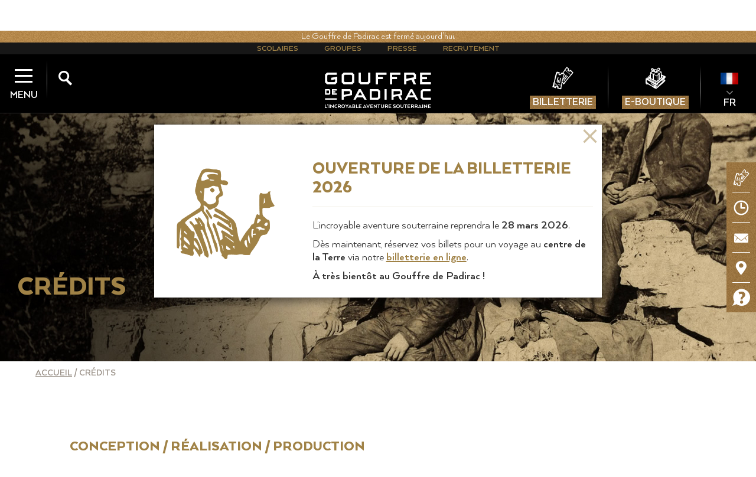

--- FILE ---
content_type: text/html; charset=UTF-8
request_url: https://www.gouffredepadirac.com/fr/credits
body_size: 8073
content:
<!DOCTYPE html>
<html lang="fr" dir="ltr" xmlns:dc="http://purl.org/dc/terms/" xmlns:og="http://ogp.me/ns#" xmlns:article="http://ogp.me/ns/article#" xmlns:book="http://ogp.me/ns/book#" xmlns:product="http://ogp.me/ns/product#" xmlns:profile="http://ogp.me/ns/profile#" xmlns:video="http://ogp.me/ns/video#">
  <head>
    <meta charset="utf-8" />
<meta name="title" content="Crédits | Gouffre de Padirac" />
<meta name="geo.region" content="sitecurrent-page" />
<meta name="geo.position" content="44.8586161,1.7499592000000348" />
<meta name="geo.placename" content="Padirac" />
<meta name="robots" content="index, follow" />
<meta property="og:site_name" content="Crédits | Gouffre de Padirac" />
<link rel="canonical" href="https://www.gouffredepadirac.com/fr/credits" />
<meta name="twitter:title" content="Crédits | Gouffre de Padirac" />
<meta property="og:url" content="https://www.gouffredepadirac.com/fr/credits" />
<meta property="og:title" content="Crédits" />
<meta name="twitter:image:width" content="1024" />
<meta name="twitter:image:height" content="512" />
<meta name="twitter:image" content="http://www.gouffre-de-padirac.com/twitter.png" />
<meta property="og:image" content="http://www.gouffre-de-padirac.com/facebook.png" />
<meta property="og:image:type" content="image/png" />
<meta property="og:image:width" content="1200" />
<meta property="og:image:height" content="630" />
<meta property="og:street_address" content="Gouffre de Padirac" />
<meta property="og:locality" content="Padirac" />
<meta property="og:postal_code" content="46500" />
<meta property="og:country_name" content="France" />
<meta name="MobileOptimized" content="width" />
<meta name="HandheldFriendly" content="true" />
<meta name="viewport" content="width=device-width, initial-scale=1.0" />
<link rel="shortcut icon" href="/themes/padirac/favicon.ico" type="image/vnd.microsoft.icon" />
<link rel="alternate" hreflang="fr" href="https://www.gouffredepadirac.com/fr/credits" />
<link rel="alternate" hreflang="en" href="https://www.gouffredepadirac.com/en/credits" />
<link rel="alternate" hreflang="es" href="https://www.gouffredepadirac.com/es/creditos" />
<link rel="revision" href="/fr/credits" />

        
    <meta charset="utf-8">
    <meta http-equiv="X-UA-Compatible" content="IE=edge,chrome=1">
    <title>Crédits | Gouffre de Padirac</title>
    <link rel="stylesheet" href="/sites/default/files/css/css_GHDi097oAOTo28J2P9lCPd6WwtAhAKULtmXtJCt8F1g.css?t8sqj9" media="all" />
<link rel="stylesheet" href="/sites/default/files/css/css_6Djw2vsGp70LCAdZGL4xZyFJyZDJJ0xSLUDyK3RbjbU.css?t8sqj9" media="all" />

    
<!--[if lte IE 8]>
<script src="/sites/default/files/js/js_VtafjXmRvoUgAzqzYTA3Wrjkx9wcWhjP0G4ZnnqRamA.js"></script>
<![endif]-->
<script src="/sites/default/files/js/js_RdpU37Iq3jm_nmVnWq0Bve7jMHCtXkGclg0SUUsgn_4.js"></script>

    <meta name="viewport" content="width=device-width, initial-scale=1.0, maximum-scale=1.0, user-scalable=no">
    <meta name="HandheldFriendly" content="true" />
    <link rel="apple-touch-icon" sizes="180x180" href="/apple-touch-icon.png">
    <link rel="icon" type="image/png" sizes="32x32" href="/favicon-32x32.png">
    <link rel="icon" type="image/png" sizes="16x16" href="/favicon-16x16.png">
    <link rel="manifest" href="/manifest.json">
    <link rel="mask-icon" href="/safari-pinned-tab.svg" color="#a08246">
    <meta name="theme-color" content="#a08246">

    <script type="text/javascript" src="/themes/padirac/tarteaucitron/tarteaucitron.js"></script>

    <script type="text/javascript">
      var lang = 'fr';
      window.tarteaucitronForceLanguage = lang;
      tarteaucitron.init({
                "privacyUrl": "/fr/protection-des-donnees-personnelles", /* Privacy policy url */
                        
        "hashtag": "#tarteaucitron", /* Ouverture automatique du panel avec le hashtag */
        "highPrivacy": true, /* dï¿½sactiver le consentement implicite (en naviguant) ? */
        "orientation": "bottom", /* le bandeau doit ï¿½tre en haut (top) ou en bas (bottom) ? */
        "adblocker": false, /* Afficher un message si un adblocker est dï¿½tectï¿½ */
        "showAlertSmall": false, /* afficher le petit bandeau en bas ï¿½ droite ? */
        "cookieslist": true, /* Afficher la liste des cookies installï¿½s ? */
        "removeCredit": true /* supprimer le lien vers la source ? */
      });
      tarteaucitron.user.matomoHost = '//statistics.gouffre-de-padirac.com/';
      tarteaucitron.user.matomoCustomJSPath = '//statistics.gouffre-de-padirac.com/matomo.js';
                    tarteaucitron.user.matomoId = 1;
            (tarteaucitron.job = tarteaucitron.job || []).push('matomo');

      var _paq = window._paq = window._paq || [];
      _paq.push(['requireCookieConsent']);
      _paq.push(['trackPageView']);
      _paq.push(['enableLinkTracking']);
      (function() {
          var u="//statistics.gouffre-de-padirac.com/";
          _paq.push(['setTrackerUrl', u+'matomo.php']);
          if ( document.cookie.indexOf("tarteaucitron=!matomo=false") >= 0 ) {
              console.log("delete & disable");
              _paq.push(['deleteCookies']);
              _paq.push(['disableCookies']);
          }
                                _paq.push(['setSiteId', '1']);
                                
          var d=document, g=d.createElement('script'), s=d.getElementsByTagName('script')[0];
          g.async=true; g.src=u+'matomo.js'; s.parentNode.insertBefore(g,s);
      })();
    
    </script>
    <!-- Meta Pixel Code -->
    <script>
    !function(f,b,e,v,n,t,s)
    {if(f.fbq)return;n=f.fbq=function(){n.callMethod?
    n.callMethod.apply(n,arguments):n.queue.push(arguments)};
    if(!f._fbq)f._fbq=n;n.push=n;n.loaded=!0;n.version='2.0';
    n.queue=[];t=b.createElement(e);t.async=!0;
    t.src=v;s=b.getElementsByTagName(e)[0];
    s.parentNode.insertBefore(t,s)}(window, document,'script',
    'https://connect.facebook.net/en_US/fbevents.js');
    fbq('init', '1969818000185310');
    fbq('track', 'PageView');
    </script>
    <noscript><img height="1" width="1" style="display:none"
    src="https://www.facebook.com/tr?id=1969818000185310&ev=PageView&noscript=1"
    /></noscript>
    <!-- End Meta Pixel Code -->
  </head>
    <body class="modal-alert credit lang-fr path-node page-node-type-page-de-base">
    <a href="#main-content" class="visually-hidden focusable">
      Aller au contenu principal
    </a>
    
    <div class="main-wrap">
    
             
			<div id="top-header" data-spy="affix">
        <div id="header-afflutoday">
  
    
      
  
      <p class="today-closed">Le Gouffre de Padirac est fermé aujourd'hui.</p>

  
          </div>
        <div id="espace-nav">
                  
                    <ul>
                          <li>
                <a data-value="Scolaires" href="/fr/espace-scolaires">Scolaires</a>
              </li>
                          <li>
                <a data-value="Groupes" href="/fr/espace-groupes">Groupes</a>
              </li>
                          <li>
                <a data-value="Presse" href="/fr/espace-presse">Presse</a>
              </li>
                          <li>
                <a data-value="Recrutement" href="/fr/recrutement">Recrutement</a>
              </li>
                      </ul>
                  
        </div>
        <div id="top-header-content">
          <a href="/fr/" id="logo"><span class="sr-only">Gouffre de Padirac</span></a>
          <a href="javascript:void(0);" id="menu-btn">
            <div class="bars">
              <span class="bar"></span>
              <span class="bar"></span>
              <span class="bar"></span>
              <span class="bar"></span>
            </div>
            <span class="label-btn">Menu</span>
          </a>
          <a href="javascript:void(0);" id="search-btn">
            <span class="icon-search"></span>
          </a>
                
                                                        
                
                                <ul id="top-nav">
                                      <li>
                        <a href="/billetterie/index-fr.php" target="_blank">
                            <span class="nav-icon icon-nav-billetterie"></span>
                            <span class="label-nav">billetterie</span>
                        </a>
                    </li>
                    
                                      <li>
                        <a href="https://boutique.gouffre-de-padirac.com/" target="_blank">
                            <span class="nav-icon icon-nav-boutique"></span>
                            <span class="label-nav">E-boutique</span>
                        </a>
                    </li>
                    
                                                                <li class="with-submenu">
          <fieldset class="js-form-item form-item js-form-wrapper form-wrapper">
      <legend>
    <span class="fieldset-legend">Switch Language</span>
  </legend>
  <div class="fieldset-wrapper">
              <div class="dropbutton-wrapper"><div class="dropbutton-widget"><ul class="dropdown-language-item dropbutton"><li class="fr"><a href="/fr/credits" class="language-link active-language" hreflang="fr">FR</a></li><li class="en"><a href="/en/credits" class="language-link" hreflang="en">EN</a></li><li class="es"><a href="/es/creditos" class="language-link" hreflang="es">ES</a></li></ul></div></div>
          </div>
</fieldset>

          </li>
				</ul>
				<nav id="main-nav" class="nav-overlay">
					<div id="nav-texture"></div>
					<div id="nav-columns" class="mCustomScrollbar" data-mcs-theme="light">
						<div id="top-nav-mobile" class="row">
                            
                             

                                                    
                                                                      <div class="col-sm-6 col-xs-6">
								<a href="/billetterie/index-fr.php" target="_blank">
									<span class="nav-icon icon-nav-billetterie"></span>
									<span class="label-nav">billetterie</span>
								</a>
							</div>
                                                  <div class="col-sm-6 col-xs-6">
								<a href="https://boutique.gouffre-de-padirac.com/" target="_blank">
									<span class="nav-icon icon-nav-boutique"></span>
									<span class="label-nav">E-boutique</span>
								</a>
							</div>
                                                                      




						</div>
                        
						<div class="nav-content">
							<div class="row vertical-divider">
								<div class="col-md-4 col-sm-12 col-xs-12">
									<p><strong>Explorer</strong></p>
                                    
                                                                            
                                                                                <ul>
                                                                                      <li>
                                              <a href="/fr/le-gouffre">Le Gouffre</a>
                                            </li>
                                                                                      <li>
                                              <a href="/fr/la-riviere-souterraine">La rivière souterraine</a>
                                            </li>
                                                                                      <li>
                                              <a href="/fr/le-lac-de-la-pluie">Le Lac de la Pluie</a>
                                            </li>
                                                                                      <li>
                                              <a href="/fr/le-lac-des-gours">Le lac des Gours</a>
                                            </li>
                                                                                      <li>
                                              <a href="/fr/la-salle-du-grand-dome">La Salle du Grand Dôme</a>
                                            </li>
                                                                                      <li>
                                              <a href="/fr/la-face-cachee">La Face Cachée</a>
                                            </li>
                                                                                  </ul>
								</div>
								<div class="col-md-4 col-sm-12 col-xs-12">
									<p><strong>Préparer ma visite</strong></p>
									                                        
                                                                                <ul>
                                                                                      <li>
                                              <a href="/fr/preparer-ma-visite/tarifs-individuels">Offres &amp; tarifs</a>
                                            </li>
                                                                                      <li>
                                              <a href="/fr/preparer-ma-visite/dates-et-horaires-douverture">Dates &amp; horaires</a>
                                            </li>
                                                                                      <li>
                                              <a href="/fr/preparer-ma-visite/venir-au-gouffre-de-padirac">Venir à padirac</a>
                                            </li>
                                                                                      <li>
                                              <a href="/fr/preparer-ma-visite/vous-restaurer">Vous restaurer</a>
                                            </li>
                                                                                      <li>
                                              <a href="/fr/preparer-ma-visite/services">Services</a>
                                            </li>
                                                                                      <li>
                                              <a href="/fr/preparer-ma-visite/plan-interactif">Plan interactif</a>
                                            </li>
                                                                                      <li>
                                              <a href="/fr/preparer-ma-visite/accessibilite">Accessibilité</a>
                                            </li>
                                                                                      <li>
                                              <a href="/fr/preparer-ma-visite/vos-questions">Vos questions</a>
                                            </li>
                                                                                      <li>
                                              <a href="/fr/preparer-ma-visite/autour-de-padirac">Autour de padirac</a>
                                            </li>
                                                                                  </ul>
								</div>
                <div class="col-md-4 col-sm-12 col-xs-12">
									<p><strong>Approfondir</strong></p>
                                                                             
                                                                                <ul>
                                                                                      <li>
                                              <a href="/fr/approfondir/edouard-alfred-martel">Édouard-Alfred Martel</a>
                                            </li>
                                                                                      <li>
                                              <a href="/fr/approfondir/130-ans-dhistoire">130 ans d&#039;histoire</a>
                                            </li>
                                                                                      <li>
                                              <a href="/fr/approfondir/histoire-geologique">L&#039;histoire géologique</a>
                                            </li>
                                                                                      <li>
                                              <a href="/fr/approfondir/explorateurs-en-herbe">Explorateurs en herbe</a>
                                            </li>
                                                                                      <li>
                                              <a href="/fr/approfondir/galerie-images">Galerie d&#039;images</a>
                                            </li>
                                                                                      <li>
                                              <a href="https://www.padiracotheque.com/">Padiracothèque</a>
                                            </li>
                                                                                      <li>
                                              <a href="/fr/actualites">Actualités</a>
                                            </li>
                                                                                  </ul>
								</div>
							</div>
						</div>
						                            
                                                                                            <a id="nav-actu" href="/fr/actualites"><strong>Quoi de neuf à Padirac&nbsp;?</strong> <br /><span class="icon-listarrow"></span> <span>Découvrez toute l&#039;actualité du Gouffre de Padirac</span></a>
                              						<div id="affluence-today">
              <h3>Aujourd'hui</h3>
              
  
    
      
  
      <p class="today-closed">Le Gouffre de Padirac est fermé aujourd'hui.</p>

  
          
            </div>
						<div id="form-nav-newsletter" class="row">
							<div class="col-md-4 col-sm-12 col-xs-12">
                                                                        
                                                                                <ul id="nav-social">
                                                                                      <li><a href="https://www.facebook.com/GouffreDePadirac" target="_blank"><span class="icon-facebook"></span></a></li>
                                                                                      <li><a href="https://www.instagram.com/gouffredepadirac/" target="_blank"><span class="icon-instagram"></span></a></li>
                                                                                      <li><a href="https://www.youtube.com/channel/UCS4UuADtP63x5L_uo0hd6ug" target="_blank"><span class="icon-youtube"></span></a></li>
                                                                                      <li><a href="https://fr.linkedin.com/company/gouffre-de-padirac" target="_blank"><span class="icon-linkedin"></span></a></li>
                                                                                      <li><a href="https://www.tiktok.com/@gouffredepadiracofficiel" target="_blank"><span class="icon-tiktok"></span></a></li>
                                          								        </ul>
							</div>
							<div class="col-md-8 col-sm-6 col-xs-12">
																<label for="nav-nl-email"><span class="icon-mail"></span> <a href="https://71a357ec.sibforms.com/serve/[base64]" target="_blank">Recevez notre newsletter</a></label>
								
							</div>
						</div>
					</div>
				</nav>
			</div>
		</div>

    
			<div id="main">
				
				<ul id="fixed-nav" data-spy="affix">
    
		
	
		<li><a href="/billetterie/index-fr.php" title="Billetterie" class="tooltip-nav"><span class="icon-nav-billetterie"></span></a></li>
		<li><a href="/billetterie/index-en.php" title="Online Ticketing" class="tooltip-nav"><span class="icon-nav-billetterie"></span></a></li>
		<li><a href="/billetterie/index-es.php" title="Taquilla" class="tooltip-nav"><span class="icon-nav-billetterie"></span></a></li>
		<li><a href="/fr/preparer-ma-visite/dates-et-horaires-douverture" title="Dates &amp; horaires" class="tooltip-nav"><span class="icon-time"></span></a></li>
		<li><a href="/fr/nous-contacter" title="Nous contacter" class="tooltip-nav"><span class="icon-mail"></span></a></li>
		<li><a href="/fr/preparer-ma-visite/venir-au-gouffre-de-padirac" title="Venir à Padirac" class="tooltip-nav"><span class="icon-pin"></span></a></li>
		<li><a href="/fr/preparer-ma-visite/vos-questions" title="Vous avez une question ?" class="tooltip-nav"><span class="icon-faq"></span></a></li>
		<!--
	<li id="pop-share">
		<a href="javascript:void(0);"><span class="icon-share"></span></a>
		<ul>
			<li id="share-fb"><a target="_blank" class="share_facebook" href="https://www.facebook.com/sharer/sharer.php?u=http://www.gouffredepadirac.com/fr/credits" data-url="http://www.gouffredepadirac.com/fr/credits"><span class="icon-facebook"></span></a></li>
			<li id="share-twitter"><a target="_blank" class="share_twitter" href="https://twitter.com/intent/tweet?text=http://www.gouffredepadirac.com/fr/credits" data-url="http://www.gouffredepadirac.com/fr/credits"><span class="icon-twitter"></span></a></li>
		</ul>
	</li>
	-->
</ul>
                 
                
                                <div id="header-bg" class="header-small lazy" data-src="/sites/default/files/header-credit-01_0.jpg">
					<div class="header-title">
						<h2>Crédits</h2>
						<h3></h3>
					</div>
                  <!-- Modal -->

<div class="modal fade" id="alert-fermeture" tabindex="-1" role="dialog" aria-labelledby="alert-fermeture" data-backdrop="0">
  <div class="modal-dialog" role="document">
    <div class="modal-content">
      <div class="modal-header">
        <button type="button" class="close" data-dismiss="modal" aria-label="Close"><span class="icon-close"></span></button>
      </div>
      <div class="modal-body">
        <div class="row">
          <div class="col-sm-4 col-xs-3 modal-icon"><div id="alert-anim"></div></div>
          <div class="col-sm-8 col-xs-9">
            <!-- Message popup -->
            
  
    
      
  
      



  
    

  


 
  
        
      <h4 class="modal-title" id="myModalLabel">Ouverture de la billetterie 2026</h4>
<hr class="sepa" />
<p data-end="187" data-start="80">L’incroyable aventure souterraine reprendra le <strong data-end="186" data-start="170">28 mars 2026</strong>.</p>
<p data-end="298" data-start="189">Dès maintenant, réservez vos billets pour un voyage au <strong data-end="266" data-start="244">centre de la Terre</strong> via notre <a href="https://www.gouffre-de-padirac.com/billetterie/index-fr.php"><strong>billetterie en ligne</strong></a>.</p>
<p data-end="342" data-is-last-node="" data-is-only-node="" data-start="300"><strong data-end="342" data-is-last-node="" data-start="300">À très bientôt au Gouffre de Padirac !</strong></p>



    
          </div>
        </div>
      </div>
    </div>
  </div>
</div>

<div class="modal fade" id="alert-billetterie" tabindex="-1" role="dialog" aria-labelledby="alert-billetterie" data-backdrop="0">
  <div class="modal-dialog" role="document">
    <div class="modal-content">
      <div class="modal-header">
        <button type="button" class="close" data-dismiss="modal" aria-label="Close"><span class="icon-close"></span></button>
      </div>
      <div class="modal-body">
        <div class="row">
          <div class="col-xs-4 modal-icon"><span class="icon-nav-billetterie"></span></div>
          <div class="col-xs-8">
            <h4 class="modal-title" id="myModalLabel">Billetterie</h4>
            <hr class="sepa">
            <p>LES TICKETS DE LA SAISON 2021 SERONT EN VENTE PROCHAINEMENT. <br />NOUS VOUS INVITONS À VOUS RECONNECTER ULTÉRIEUREMENT. <br /><br /></p>
          </div>
        </div>
      </div>
    </div>
  </div>
</div>				</div>
                                
                
                
                
                <div class="full-content">
					
      <nav class="breadcrumb" role="navigation" aria-labelledby="system-breadcrumb">
    <h2 id="system-breadcrumb" class="visually-hidden">Fil d'Ariane</h2>
    <ol>
          <li>
                  <a href="/fr">Accueil</a>
              </li>
          <li>
                  Crédits
              </li>
        </ol>
  </nav>


 
				</div>
               
                      
					
    


  
            <div class="content">
    <div class="article row">

           
        
        
                 
            


  
            <div class="section-article">
                                                <h4 class="article-subtitle">


          Conception / Réalisation / Production
          
</h4>
                						


          <p><a href="http://www.douny.fr" target="_blank">DOUNY</a>, 3 rue Stephenson 75 018 Paris<br />
&nbsp;</p>

          

			</div>
        <div class="section-article">
                                                <h4 class="article-subtitle">


          Site de billetterie
          
</h4>
                						


          <p>IREC / DOUNY / SES de Padirac</p>

          

			</div>
        <div class="section-article">
                                                <h4 class="article-subtitle">


          Photos
          
</h4>
                						


          <p>© L. Nespoulous/ SES de Padirac<br />
© J-F Fabriol / SES de Padirac<br />
© Christoph Gerigk / SES de Padirac<br />
© Jean-Claude Lemée / SES de Padirac</p>
© Atelier Robert Doisneau
<p>&nbsp;</p>

          

			</div>
          
    

    
           
        
    </div>
    
</div>
        <div class="fullwidth">
    


  
            



        <div class="section-paragraphe align- lazy fixed-bg" data-src="https://www.gouffredepadirac.com/sites/default/files/bg-credits-01.jpg">
            <div class="row">
                                                                                                
                                                
                                                                                                
                                                
                                                                                                
            </div>
        </div>









          
    

</div>
          
    





    
            </div>   
                
    

<footer id="footer">
				<div id="footer-infos">
                    
                                             
                                                              <ul id="footer-social">
                                                                            <li><a href="https://www.facebook.com/GouffreDePadirac" target="_blank"><span class="icon-facebook"></span></a></li>
                                                                            <li><a href="https://www.instagram.com/gouffredepadirac/" target="_blank"><span class="icon-instagram"></span></a></li>
                                                                            <li><a href="https://www.youtube.com/channel/UCS4UuADtP63x5L_uo0hd6ug" target="_blank"><span class="icon-youtube"></span></a></li>
                                                                            <li><a href="https://fr.linkedin.com/company/gouffre-de-padirac" target="_blank"><span class="icon-linkedin"></span></a></li>
                                                                            <li><a href="https://www.tiktok.com/@gouffredepadiracofficiel" target="_blank"><span class="icon-tiktok"></span></a></li>
                                    								</ul>
					<div class="footer-content">
						<h2>Infos pratiques</h2>
						<div class="row">
							<div id="col-affluence" class="col-md-2 col-sm-6 col-xs-12">
								<h3><span class="icon-swatch"></span> <a href="


          /fr/preparer-ma-visite/dates-et-horaires-douverture
          
">Aujourd'hui</a></h3>    
								
  
    
      
  
      <p>Le Gouffre de Padirac est fermé aujourd'hui.</p>

  
          
								
								<h3><span class="icon-affluence"></span> Affluence sur place</h3>
								<div class="row">
									
  
    
      
  
      <div class="col-xs-4">
			<div class="affluence-level level-0">
				<div class="affluence-bloc">
					<span class="affluence-title">Aujourd'hui</span>
					<span class="icon-affluence0"></span>
				</div>
				<strong>Le Gouffre de Padirac est fermé aujourd'hui.</strong>
			</div>
</div>

  
          
									
  
    
      
  
      <div class="col-xs-4">
			<div class="affluence-level level-0">
				<div class="affluence-bloc">
					<span class="affluence-title">Demain</span>
					<span class="icon-affluence0"></span>
				</div>
				<strong>Demain, le Gouffre de Padirac sera fermé.</strong>
			</div>
</div>

  
          
									
  
    
      
  
      <div class="col-xs-4">
			<div class="affluence-level level-0">
				<div class="affluence-bloc">
					<span class="affluence-title">Dans 2 jours</span>
					<span class="icon-affluence0"></span>
				</div>
				<strong>Après-demain, le Gouffre de Padirac sera fermé.</strong>
			</div>
</div>

  
          
								</div>
								
							</div>
							<div id="col-tickets" class="col-md-3 col-sm-6 col-xs-12">
                              <h3><span class="icon-creditcard"></span> <a href="


          /billetterie/index-fr.php
          
" target="_blank">Achetez vos tickets</a></h3>
                                <p class="small">
                                                                
                                                                                                                                  <a href="/fr/preparer-ma-visite/tarifs-individuels">Offres &amp; tarifs</a><br />
                                                                                            <a href="/fr/preparer-ma-visite/vos-questions">Vous avez une question</a><br />
                                                                                            <a href="/fr/preparer-ma-visite/vous-restaurer">Vous restaurer</a><br />
                                                                                            <a href="https://www.gouffre-de-padirac.com/sites/default/files/gouffre-de-padirac-reglement-visiteurs.pdf">Règlement des visiteurs</a><br />
                                            								</p>
								<h3><span class="icon-mail"></span> Lettre d'information</h3>
																<p class="small"><a href="https://71a357ec.sibforms.com/serve/[base64]" target="_blank">Recevez notre newsletter</a></p>
																
							</div>
							<div id="col-venir" class="col-md-3 col-sm-6 col-xs-12">
                              <h3><span class="icon-pin"></span> <a href="


          /fr/preparer-ma-visite/venir-au-gouffre-de-padirac
          
">Venez au Gouffre de Padirac  <br /><span class="no-bold no-transform">Le Gouffre, 46500 Padirac, France</span></a></h3>
								<p class="small">Tél : +33 5 65 33 64 56<br /><a href="mailto:info@gouffre-de-padirac.com">info@gouffre-de-padirac.com</a> <br /><br /> 
                                                                
                                                                                                                                  <a href="/fr/nous-contacter">Nous contacter</a><br />
                                                                            </p>
                                <ul id="footer-pictos">
									<li><span class="icon-chien"><span class="path1"></span><span class="path2"></span></span> Animaux interdits</li>
									<li><span class="icon-accessibilite"><span class="path1"></span><span class="path2"></span></span> <a href="https://www.gouffre-de-padirac.com/fr/preparer-ma-visite/accessibilite" target="_blank">Parcours non adapté</a></li>
									<!-- <li><span class="icon-masque"><span class="path1"></span><span class="path2"></span></span> Masque conseillé</li> -->
									<li><span class="icon-poussette"><span class="path1"></span><span class="path2"></span></span> Porte bébé recommandé</li>
								</ul>
							</div>
							<div id="col-tripadvisor" class="col-md-1 col-sm-12 col-xs-12">
                                 <!-- Image trip advisor -->
								
  
    
      
  
      



  
    <a href="https://www.tripadvisor.fr/Attraction_Review-g2229480-d246619-Reviews-Gouffre_de_Padirac-Padirac_Lot_Occitanie.html" target="_blank"><img src="https://www.gouffredepadirac.com/sites/default/files/tchotel_bob_2025_LL.png" alt="" title="" /></a>

  


 
  
          
								<a href="https://editions.michelin.com/le-guide-vert/" target="_blank"><img src="/sites/default/files/michelin-guide-vert.png" alt="Guide Michelin" title="Guide Michelin"></a>
							</div>
						</div>
					</div>
                     <!-- Bandeau réservez vite -->
					
  
    
      
  
      



  
    <p id="push-reserver"><strong> <a href="/billetterie/index-fr.php" target="_blank">RÉSERVEZ VOS BILLETS</a>&nbsp;</p>


  


 
  
          
					<a id="back-to-top" href="javascript:void(0);"><span class="icon-arrow-up"></span></a>
				</div>
				
				<div id="footer-links">
                                             
                                                              <ul id="footer-top">
                                                                            <li class=""><a href="https://www.padiracotheque.com/">Padiracothèque</a></li>
                                                                            <li class=""><a href="/fr/partenaires">Partenaires</a></li>
                                                                            <li class="recrutement"><a href="/fr/recrutement">Recrutement</a></li>
                                    								</ul>
					                          
                                                              <ul id="footer-bottom">
                                                                            <li><a href="/fr/sitemap">Plan du site</a></li>
                                                                            <li><a href="/fr/credits">Crédits</a></li>
                                                                            <li><a href="/fr/nous-contacter">Nous contacter</a></li>
                                                                            <li><a href="/fr/mentions-legales">Mentions légales</a></li>
                                                                            <li><a href="/fr/conditions-generales-dutilisation">Conditions Générales d&#039;Utilisation</a></li>
                                                                            <li><a href="/fr/protection-des-donnees-personnelles">Protection des données personnelles</a></li>
                                                                            <li><a href="/fr/politique-cookies">Politique Cookies</a></li>
                                                                            <li><a href="/fr/gestion-des-cookies">Gestion des cookies</a></li>
                                    								</ul>
				</div>
			</footer>           
</div>
                
    		<div class="search">
			<button id="search-btn-close" class="btn search-btn-close" aria-label="Close search form"><span class="icon-close"></span></button>
			<div class="search-inner search-inner-up">
				<div class="logo"><span class="sr-only">Gouffre de Padirac</span></div>
                
                <div class="search-form">
				<form action="/fr/recherche">
					<fieldset>
                        <input class="search-input" name="search" type="search" placeholder="Entrez votre recherche" autocomplete="off" value="" />
						<input type="submit" class="search-submit" name="search-submit" value="Ok"/>
                        <span class="search-info">Appuyez sur ESC pour fermer</span>
					</fieldset>
				</form>
			     </div>
			</div>

                    <!-- Block Vous avez des questions et Infos pratiques -->
                    
  
    
      
  
      



  
    <div class="search-inner search-inner-down">
 <div class="search-related"> 

   <div class="search-suggestion">
		<h3><span class="icon-listarrow"></span> Vous avez des questions ?</h3>
		<p>Rendez-vous sur notre page "<a href="/preparer-ma-visite/vos-questions">Vos Questions</a>"</p>

   </div>
 </div>
</div>

  


 
  
          
		</div><!-- /search -->
    
    
   

 

    
    <script type="application/json" data-drupal-selector="drupal-settings-json">{"path":{"baseUrl":"\/","scriptPath":null,"pathPrefix":"fr\/","currentPath":"node\/301","currentPathIsAdmin":false,"isFront":false,"currentLanguage":"fr"},"pluralDelimiter":"\u0003","user":{"uid":0,"permissionsHash":"32629614e4cb9059952adcfbcdeed61f92e060ee1dd8b72e8541c3211ce0408a"}}</script>
<script src="/sites/default/files/js/js_QfLEXAjmg958QBur7D_nBVQYhtozxzqJqPAh53XJXHs.js"></script>

        
    <script src="https://connect.facebook.net/fr_FR/all.js"></script>

  </body>

  <noscript style="background: #FFF;position: fixed;width: 100%;height: 100%; z-index: 300; text-align: center; top:0; padding-top: 50px;">Vous devez<a href="http://www.enable-javascript.com" target="_blank"> activer javaScript</a> dans votre navigateur pour accéder au site.</noscript>

  <script src="https://cdnjs.cloudflare.com/ajax/libs/jquery.mask/0.9.0/jquery.mask.min.js"></script>
  
</html>


--- FILE ---
content_type: text/css
request_url: https://www.gouffredepadirac.com/sites/default/files/css/css_6Djw2vsGp70LCAdZGL4xZyFJyZDJJ0xSLUDyK3RbjbU.css?t8sqj9
body_size: 58214
content:
.action-links{list-style:none;padding:0;margin:1em 0;}[dir="rtl"] .action-links{margin-right:0;}.action-links li{display:inline-block;margin:0 0.3em;}.action-links li:first-child{margin-left:0;}[dir="rtl"] .action-links li:first-child{margin-left:0.3em;margin-right:0;}.button-action{display:inline-block;line-height:160%;padding:0.2em 0.5em 0.3em;text-decoration:none;}.button-action:before{content:'+';font-weight:900;margin-left:-0.1em;padding-right:0.2em;}[dir="rtl"] .button-action:before{margin-left:0;margin-right:-0.1em;padding-left:0.2em;padding-right:0;}
.breadcrumb{padding-bottom:0.5em;}.breadcrumb ol{margin:0;padding:0;}[dir="rtl"] .breadcrumb ol{margin-right:0;}.breadcrumb li{display:inline;list-style-type:none;margin:0;padding:0;}.breadcrumb li:before{content:' \BB ';}.breadcrumb li:first-child:before{content:none;}
.button,.image-button{margin-left:1em;margin-right:1em;}.button:first-child,.image-button:first-child{margin-left:0;margin-right:0;}
.collapse-processed > summary{padding-left:0.5em;padding-right:0.5em;}.collapse-processed > summary:before{background:url(/core/misc/menu-expanded.png) 0px 100% no-repeat;content:"";float:left;height:1em;width:1em;}[dir="rtl"] .collapse-processed > summary:before{background-position:100% 100%;float:right;}.collapse-processed:not([open]) > summary:before{background-position:25% 35%;-ms-transform:rotate(-90deg);-webkit-transform:rotate(-90deg);transform:rotate(-90deg);}[dir="rtl"] .collapse-processed:not([open]) > summary:before{background-position:75% 35%;-ms-transform:rotate(90deg);-webkit-transform:rotate(90deg);transform:rotate(90deg);}
.container-inline label:after,.container-inline .label:after{content:':';}.form-type-radios .container-inline label:after{content:'';}.form-type-radios .container-inline .form-type-radio{margin:0 1em;}.container-inline .form-actions,.container-inline.form-actions{margin-top:0;margin-bottom:0;}
details{border:1px solid #ccc;margin-top:1em;margin-bottom:1em;}details > .details-wrapper{padding:0.5em 1.5em;}summary{cursor:pointer;padding:0.2em 0.5em;}
.exposed-filters .filters{float:left;margin-right:1em;}[dir="rtl"] .exposed-filters .filters{float:right;margin-left:1em;margin-right:0;}.exposed-filters .form-item{margin:0 0 0.1em 0;padding:0;}.exposed-filters .form-item label{float:left;font-weight:normal;width:10em;}[dir="rtl"] .exposed-filters .form-item label{float:right;}.exposed-filters .form-select{width:14em;}.exposed-filters .current-filters{margin-bottom:1em;}.exposed-filters .current-filters .placeholder{font-style:normal;font-weight:bold;}.exposed-filters .additional-filters{float:left;margin-right:1em;}[dir="rtl"] .exposed-filters .additional-filters{float:right;margin-left:1em;margin-right:0;}
.field__label{font-weight:bold;}.field--label-inline .field__label,.field--label-inline .field__items{float:left;}.field--label-inline .field__label,.field--label-inline > .field__item,.field--label-inline .field__items{padding-right:0.5em;}[dir="rtl"] .field--label-inline .field__label,[dir="rtl"] .field--label-inline .field__items{padding-left:0.5em;padding-right:0;}.field--label-inline .field__label::after{content:':';}
form .field-multiple-table{margin:0;}form .field-multiple-table .field-multiple-drag{width:30px;padding-right:0;}[dir="rtl"] form .field-multiple-table .field-multiple-drag{padding-left:0;}form .field-multiple-table .field-multiple-drag .tabledrag-handle{padding-right:.5em;}[dir="rtl"] form .field-multiple-table .field-multiple-drag .tabledrag-handle{padding-right:0;padding-left:.5em;}form .field-add-more-submit{margin:.5em 0 0;}.form-item,.form-actions{margin-top:1em;margin-bottom:1em;}tr.odd .form-item,tr.even .form-item{margin-top:0;margin-bottom:0;}.form-composite > .fieldset-wrapper > .description,.form-item .description{font-size:0.85em;}label.option{display:inline;font-weight:normal;}.form-composite > legend,.label{display:inline;font-size:inherit;font-weight:bold;margin:0;padding:0;}.form-checkboxes .form-item,.form-radios .form-item{margin-top:0.4em;margin-bottom:0.4em;}.form-type-radio .description,.form-type-checkbox .description{margin-left:2.4em;}[dir="rtl"] .form-type-radio .description,[dir="rtl"] .form-type-checkbox .description{margin-left:0;margin-right:2.4em;}.marker{color:#e00;}.form-required:after{content:'';vertical-align:super;display:inline-block;background-image:url(/core/misc/icons/ee0000/required.svg);background-repeat:no-repeat;background-size:6px 6px;width:6px;height:6px;margin:0 0.3em;}abbr.tabledrag-changed,abbr.ajax-changed{border-bottom:none;}.form-item input.error,.form-item textarea.error,.form-item select.error{border:2px solid red;}.form-item--error-message:before{content:'';display:inline-block;height:14px;width:14px;vertical-align:sub;background:url(/core/misc/icons/e32700/error.svg) no-repeat;background-size:contain;}
.icon-help{background:url(/core/misc/help.png) 0 50% no-repeat;padding:1px 0 1px 20px;}[dir="rtl"] .icon-help{background-position:100% 50%;padding:1px 20px 1px 0;}.feed-icon{background:url(/core/misc/feed.svg) no-repeat;overflow:hidden;text-indent:-9999px;display:block;width:16px;height:16px;}
.form--inline .form-item{float:left;margin-right:0.5em;}[dir="rtl"] .form--inline .form-item{float:right;margin-right:0;margin-left:0.5em;}[dir="rtl"] .views-filterable-options-controls .form-item{margin-right:2%;}.form--inline .form-item-separator{margin-top:2.3em;margin-right:1em;margin-left:0.5em;}[dir="rtl"] .form--inline .form-item-separator{margin-right:0.5em;margin-left:1em;}.form--inline .form-actions{clear:left;}[dir="rtl"] .form--inline .form-actions{clear:right;}
.item-list .title{font-weight:bold;}.item-list ul{margin:0 0 0.75em 0;padding:0;}.item-list li{margin:0 0 0.25em 1.5em;padding:0;}[dir="rtl"] .item-list li{margin:0 1.5em 0.25em 0;}.item-list--comma-list{display:inline;}.item-list--comma-list .item-list__comma-list,.item-list__comma-list li,[dir="rtl"] .item-list--comma-list .item-list__comma-list,[dir="rtl"] .item-list__comma-list li{margin:0;}
button.link{background:transparent;border:0;cursor:pointer;margin:0;padding:0;font-size:1em;}label button.link{font-weight:bold;}
ul.inline,ul.links.inline{display:inline;padding-left:0;}[dir="rtl"] ul.inline,[dir="rtl"] ul.links.inline{padding-right:0;padding-left:15px;}ul.inline li{display:inline;list-style-type:none;padding:0 0.5em;}ul.links a.is-active{color:#000;}
ul.menu{list-style:none outside;margin-left:1em;padding:0;text-align:left;}[dir="rtl"] ul.menu{margin-left:0;margin-right:1em;text-align:right;}.menu-item--expanded{list-style-image:url(/core/misc/menu-expanded.png);list-style-type:circle;}.menu-item--collapsed{list-style-image:url(/core/misc/menu-collapsed.png);list-style-type:disc;}[dir="rtl"] .menu-item--collapsed{list-style-image:url(/core/misc/menu-collapsed-rtl.png);}.menu-item{padding-top:0.2em;margin:0;}ul.menu a.is-active{color:#000;}
.more-link{display:block;text-align:right;}[dir="rtl"] .more-link{text-align:left;}
.pager__items{clear:both;text-align:center;}.pager__item{display:inline;padding:0.5em;}.pager__item.is-active{font-weight:bold;}
tr.drag{background-color:#fffff0;}tr.drag-previous{background-color:#ffd;}body div.tabledrag-changed-warning{margin-bottom:0.5em;}
tr.selected td{background:#ffc;}td.checkbox,th.checkbox{text-align:center;}[dir="rtl"] td.checkbox,[dir="rtl"] th.checkbox{text-align:center;}
th.is-active img{display:inline;}td.is-active{background-color:#ddd;}
div.tabs{margin:1em 0;}ul.tabs{list-style:none;margin:0 0 0.5em;padding:0;}.tabs > li{display:inline-block;margin-right:0.3em;}[dir="rtl"] .tabs > li{margin-left:0.3em;margin-right:0;}.tabs a{display:block;padding:0.2em 1em;text-decoration:none;}.tabs a.is-active{background-color:#eee;}.tabs a:focus,.tabs a:hover{background-color:#f5f5f5;}
.form-textarea-wrapper textarea{display:block;margin:0;width:100%;box-sizing:border-box;}
.ui-dialog--narrow{max-width:500px;}@media screen and (max-width:600px){.ui-dialog--narrow{max-width:95%;min-width:95%;}}
.messages{background:no-repeat 10px 17px;border:1px solid;border-width:1px 1px 1px 0;border-radius:2px;padding:15px 20px 15px 35px;word-wrap:break-word;overflow-wrap:break-word;}[dir="rtl"] .messages{border-width:1px 0 1px 1px;background-position:right 10px top 17px;padding-left:20px;padding-right:35px;text-align:right;}.messages + .messages{margin-top:1.538em;}.messages__list{list-style:none;padding:0;margin:0;}.messages__item + .messages__item{margin-top:0.769em;}.messages--status{color:#325e1c;background-color:#f3faef;border-color:#c9e1bd #c9e1bd #c9e1bd transparent;background-image:url(/core/misc/icons/73b355/check.svg);box-shadow:-8px 0 0 #77b259;}[dir="rtl"] .messages--status{border-color:#c9e1bd transparent #c9e1bd #c9e1bd;box-shadow:8px 0 0 #77b259;margin-left:0;}.messages--warning{background-color:#fdf8ed;background-image:url(/core/misc/icons/e29700/warning.svg);border-color:#f4daa6 #f4daa6 #f4daa6 transparent;color:#734c00;box-shadow:-8px 0 0 #e09600;}[dir="rtl"] .messages--warning{border-color:#f4daa6 transparent #f4daa6 #f4daa6;box-shadow:8px 0 0 #e09600;}.messages--error{background-color:#fcf4f2;color:#a51b00;background-image:url(/core/misc/icons/e32700/error.svg);border-color:#f9c9bf #f9c9bf #f9c9bf transparent;box-shadow:-8px 0 0 #e62600;}[dir="rtl"] .messages--error{border-color:#f9c9bf transparent #f9c9bf #f9c9bf;box-shadow:8px 0 0 #e62600;}.messages--error p.error{color:#a51b00;}
.node--unpublished{background-color:#fff4f4;}
.js .dropbutton-widget{background-color:white;border:1px solid #cccccc;}.js .dropbutton-widget:hover{border-color:#b8b8b8;}.dropbutton .dropbutton-action > *{padding:0.1em 0.5em;white-space:nowrap;}.dropbutton .secondary-action{border-top:1px solid #e8e8e8;}.dropbutton-multiple .dropbutton{border-right:1px solid #e8e8e8;}[dir="rtl"] .dropbutton-multiple .dropbutton{border-left:1px solid #e8e8e8;border-right:0 none;}.dropbutton-multiple .dropbutton .dropbutton-action > *{margin-right:0.25em;}[dir="rtl"] .dropbutton-multiple .dropbutton .dropbutton-action > *{margin-left:0.25em;margin-right:0;}
.btn-default,.btn-primary,.btn-success,.btn-info,.btn-warning,.btn-danger{text-shadow:0 -1px 0 rgba(0,0,0,.2);-webkit-box-shadow:inset 0 1px 0 rgba(255,255,255,.15),0 1px 1px rgba(0,0,0,.075);box-shadow:inset 0 1px 0 rgba(255,255,255,.15),0 1px 1px rgba(0,0,0,.075)}.btn-default:active,.btn-primary:active,.btn-success:active,.btn-info:active,.btn-warning:active,.btn-danger:active,.btn-default.active,.btn-primary.active,.btn-success.active,.btn-info.active,.btn-warning.active,.btn-danger.active{-webkit-box-shadow:inset 0 3px 5px rgba(0,0,0,.125);box-shadow:inset 0 3px 5px rgba(0,0,0,.125)}.btn-default .badge,.btn-primary .badge,.btn-success .badge,.btn-info .badge,.btn-warning .badge,.btn-danger .badge{text-shadow:none}.btn:active,.btn.active{background-image:none}.btn-default{text-shadow:0 1px 0 #fff;background-image:-webkit-linear-gradient(top,#fff 0,#e0e0e0 100%);background-image:-o-linear-gradient(top,#fff 0,#e0e0e0 100%);background-image:-webkit-gradient(linear,left top,left bottom,from(#fff),to(#e0e0e0));background-image:linear-gradient(to bottom,#fff 0,#e0e0e0 100%);filter:progid:DXImageTransform.Microsoft.gradient(startColorstr='#ffffffff',endColorstr='#ffe0e0e0',GradientType=0);filter:progid:DXImageTransform.Microsoft.gradient(enabled=false);background-repeat:repeat-x;border-color:#dbdbdb;border-color:#ccc}.btn-default:hover,.btn-default:focus{background-color:#e0e0e0;background-position:0 -15px}.btn-default:active,.btn-default.active{background-color:#e0e0e0;border-color:#dbdbdb}.btn-default:disabled,.btn-default[disabled]{background-color:#e0e0e0;background-image:none}.btn-primary{background-image:-webkit-linear-gradient(top,#337ab7 0,#265a88 100%);background-image:-o-linear-gradient(top,#337ab7 0,#265a88 100%);background-image:-webkit-gradient(linear,left top,left bottom,from(#337ab7),to(#265a88));background-image:linear-gradient(to bottom,#337ab7 0,#265a88 100%);filter:progid:DXImageTransform.Microsoft.gradient(startColorstr='#ff337ab7',endColorstr='#ff265a88',GradientType=0);filter:progid:DXImageTransform.Microsoft.gradient(enabled=false);background-repeat:repeat-x;border-color:#245580}.btn-primary:hover,.btn-primary:focus{background-color:#265a88;background-position:0 -15px}.btn-primary:active,.btn-primary.active{background-color:#265a88;border-color:#245580}.btn-primary:disabled,.btn-primary[disabled]{background-color:#265a88;background-image:none}.btn-success{background-image:-webkit-linear-gradient(top,#5cb85c 0,#419641 100%);background-image:-o-linear-gradient(top,#5cb85c 0,#419641 100%);background-image:-webkit-gradient(linear,left top,left bottom,from(#5cb85c),to(#419641));background-image:linear-gradient(to bottom,#5cb85c 0,#419641 100%);filter:progid:DXImageTransform.Microsoft.gradient(startColorstr='#ff5cb85c',endColorstr='#ff419641',GradientType=0);filter:progid:DXImageTransform.Microsoft.gradient(enabled=false);background-repeat:repeat-x;border-color:#3e8f3e}.btn-success:hover,.btn-success:focus{background-color:#419641;background-position:0 -15px}.btn-success:active,.btn-success.active{background-color:#419641;border-color:#3e8f3e}.btn-success:disabled,.btn-success[disabled]{background-color:#419641;background-image:none}.btn-info{background-image:-webkit-linear-gradient(top,#5bc0de 0,#2aabd2 100%);background-image:-o-linear-gradient(top,#5bc0de 0,#2aabd2 100%);background-image:-webkit-gradient(linear,left top,left bottom,from(#5bc0de),to(#2aabd2));background-image:linear-gradient(to bottom,#5bc0de 0,#2aabd2 100%);filter:progid:DXImageTransform.Microsoft.gradient(startColorstr='#ff5bc0de',endColorstr='#ff2aabd2',GradientType=0);filter:progid:DXImageTransform.Microsoft.gradient(enabled=false);background-repeat:repeat-x;border-color:#28a4c9}.btn-info:hover,.btn-info:focus{background-color:#2aabd2;background-position:0 -15px}.btn-info:active,.btn-info.active{background-color:#2aabd2;border-color:#28a4c9}.btn-info:disabled,.btn-info[disabled]{background-color:#2aabd2;background-image:none}.btn-warning{background-image:-webkit-linear-gradient(top,#f0ad4e 0,#eb9316 100%);background-image:-o-linear-gradient(top,#f0ad4e 0,#eb9316 100%);background-image:-webkit-gradient(linear,left top,left bottom,from(#f0ad4e),to(#eb9316));background-image:linear-gradient(to bottom,#f0ad4e 0,#eb9316 100%);filter:progid:DXImageTransform.Microsoft.gradient(startColorstr='#fff0ad4e',endColorstr='#ffeb9316',GradientType=0);filter:progid:DXImageTransform.Microsoft.gradient(enabled=false);background-repeat:repeat-x;border-color:#e38d13}.btn-warning:hover,.btn-warning:focus{background-color:#eb9316;background-position:0 -15px}.btn-warning:active,.btn-warning.active{background-color:#eb9316;border-color:#e38d13}.btn-warning:disabled,.btn-warning[disabled]{background-color:#eb9316;background-image:none}.btn-danger{background-image:-webkit-linear-gradient(top,#d9534f 0,#c12e2a 100%);background-image:-o-linear-gradient(top,#d9534f 0,#c12e2a 100%);background-image:-webkit-gradient(linear,left top,left bottom,from(#d9534f),to(#c12e2a));background-image:linear-gradient(to bottom,#d9534f 0,#c12e2a 100%);filter:progid:DXImageTransform.Microsoft.gradient(startColorstr='#ffd9534f',endColorstr='#ffc12e2a',GradientType=0);filter:progid:DXImageTransform.Microsoft.gradient(enabled=false);background-repeat:repeat-x;border-color:#b92c28}.btn-danger:hover,.btn-danger:focus{background-color:#c12e2a;background-position:0 -15px}.btn-danger:active,.btn-danger.active{background-color:#c12e2a;border-color:#b92c28}.btn-danger:disabled,.btn-danger[disabled]{background-color:#c12e2a;background-image:none}.thumbnail,.img-thumbnail{-webkit-box-shadow:0 1px 2px rgba(0,0,0,.075);box-shadow:0 1px 2px rgba(0,0,0,.075)}.dropdown-menu>li>a:hover,.dropdown-menu>li>a:focus{background-color:#e8e8e8;background-image:-webkit-linear-gradient(top,#f5f5f5 0,#e8e8e8 100%);background-image:-o-linear-gradient(top,#f5f5f5 0,#e8e8e8 100%);background-image:-webkit-gradient(linear,left top,left bottom,from(#f5f5f5),to(#e8e8e8));background-image:linear-gradient(to bottom,#f5f5f5 0,#e8e8e8 100%);filter:progid:DXImageTransform.Microsoft.gradient(startColorstr='#fff5f5f5',endColorstr='#ffe8e8e8',GradientType=0);background-repeat:repeat-x}.dropdown-menu>.active>a,.dropdown-menu>.active>a:hover,.dropdown-menu>.active>a:focus{background-color:#2e6da4;background-image:-webkit-linear-gradient(top,#337ab7 0,#2e6da4 100%);background-image:-o-linear-gradient(top,#337ab7 0,#2e6da4 100%);background-image:-webkit-gradient(linear,left top,left bottom,from(#337ab7),to(#2e6da4));background-image:linear-gradient(to bottom,#337ab7 0,#2e6da4 100%);filter:progid:DXImageTransform.Microsoft.gradient(startColorstr='#ff337ab7',endColorstr='#ff2e6da4',GradientType=0);background-repeat:repeat-x}.navbar-default{background-image:-webkit-linear-gradient(top,#fff 0,#f8f8f8 100%);background-image:-o-linear-gradient(top,#fff 0,#f8f8f8 100%);background-image:-webkit-gradient(linear,left top,left bottom,from(#fff),to(#f8f8f8));background-image:linear-gradient(to bottom,#fff 0,#f8f8f8 100%);filter:progid:DXImageTransform.Microsoft.gradient(startColorstr='#ffffffff',endColorstr='#fff8f8f8',GradientType=0);filter:progid:DXImageTransform.Microsoft.gradient(enabled=false);background-repeat:repeat-x;border-radius:4px;-webkit-box-shadow:inset 0 1px 0 rgba(255,255,255,.15),0 1px 5px rgba(0,0,0,.075);box-shadow:inset 0 1px 0 rgba(255,255,255,.15),0 1px 5px rgba(0,0,0,.075)}.navbar-default .navbar-nav>.open>a,.navbar-default .navbar-nav>.active>a{background-image:-webkit-linear-gradient(top,#dbdbdb 0,#e2e2e2 100%);background-image:-o-linear-gradient(top,#dbdbdb 0,#e2e2e2 100%);background-image:-webkit-gradient(linear,left top,left bottom,from(#dbdbdb),to(#e2e2e2));background-image:linear-gradient(to bottom,#dbdbdb 0,#e2e2e2 100%);filter:progid:DXImageTransform.Microsoft.gradient(startColorstr='#ffdbdbdb',endColorstr='#ffe2e2e2',GradientType=0);background-repeat:repeat-x;-webkit-box-shadow:inset 0 3px 9px rgba(0,0,0,.075);box-shadow:inset 0 3px 9px rgba(0,0,0,.075)}.navbar-brand,.navbar-nav>li>a{text-shadow:0 1px 0 rgba(255,255,255,.25)}.navbar-inverse{background-image:-webkit-linear-gradient(top,#3c3c3c 0,#222 100%);background-image:-o-linear-gradient(top,#3c3c3c 0,#222 100%);background-image:-webkit-gradient(linear,left top,left bottom,from(#3c3c3c),to(#222));background-image:linear-gradient(to bottom,#3c3c3c 0,#222 100%);filter:progid:DXImageTransform.Microsoft.gradient(startColorstr='#ff3c3c3c',endColorstr='#ff222222',GradientType=0);filter:progid:DXImageTransform.Microsoft.gradient(enabled=false);background-repeat:repeat-x}.navbar-inverse .navbar-nav>.open>a,.navbar-inverse .navbar-nav>.active>a{background-image:-webkit-linear-gradient(top,#080808 0,#0f0f0f 100%);background-image:-o-linear-gradient(top,#080808 0,#0f0f0f 100%);background-image:-webkit-gradient(linear,left top,left bottom,from(#080808),to(#0f0f0f));background-image:linear-gradient(to bottom,#080808 0,#0f0f0f 100%);filter:progid:DXImageTransform.Microsoft.gradient(startColorstr='#ff080808',endColorstr='#ff0f0f0f',GradientType=0);background-repeat:repeat-x;-webkit-box-shadow:inset 0 3px 9px rgba(0,0,0,.25);box-shadow:inset 0 3px 9px rgba(0,0,0,.25)}.navbar-inverse .navbar-brand,.navbar-inverse .navbar-nav>li>a{text-shadow:0 -1px 0 rgba(0,0,0,.25)}.navbar-static-top,.navbar-fixed-top,.navbar-fixed-bottom{border-radius:0}@media (max-width:767px){.navbar .navbar-nav .open .dropdown-menu>.active>a,.navbar .navbar-nav .open .dropdown-menu>.active>a:hover,.navbar .navbar-nav .open .dropdown-menu>.active>a:focus{color:#fff;background-image:-webkit-linear-gradient(top,#337ab7 0,#2e6da4 100%);background-image:-o-linear-gradient(top,#337ab7 0,#2e6da4 100%);background-image:-webkit-gradient(linear,left top,left bottom,from(#337ab7),to(#2e6da4));background-image:linear-gradient(to bottom,#337ab7 0,#2e6da4 100%);filter:progid:DXImageTransform.Microsoft.gradient(startColorstr='#ff337ab7',endColorstr='#ff2e6da4',GradientType=0);background-repeat:repeat-x}}.alert{text-shadow:0 1px 0 rgba(255,255,255,.2);-webkit-box-shadow:inset 0 1px 0 rgba(255,255,255,.25),0 1px 2px rgba(0,0,0,.05);box-shadow:inset 0 1px 0 rgba(255,255,255,.25),0 1px 2px rgba(0,0,0,.05)}.alert-success{background-image:-webkit-linear-gradient(top,#dff0d8 0,#c8e5bc 100%);background-image:-o-linear-gradient(top,#dff0d8 0,#c8e5bc 100%);background-image:-webkit-gradient(linear,left top,left bottom,from(#dff0d8),to(#c8e5bc));background-image:linear-gradient(to bottom,#dff0d8 0,#c8e5bc 100%);filter:progid:DXImageTransform.Microsoft.gradient(startColorstr='#ffdff0d8',endColorstr='#ffc8e5bc',GradientType=0);background-repeat:repeat-x;border-color:#b2dba1}.alert-info{background-image:-webkit-linear-gradient(top,#d9edf7 0,#b9def0 100%);background-image:-o-linear-gradient(top,#d9edf7 0,#b9def0 100%);background-image:-webkit-gradient(linear,left top,left bottom,from(#d9edf7),to(#b9def0));background-image:linear-gradient(to bottom,#d9edf7 0,#b9def0 100%);filter:progid:DXImageTransform.Microsoft.gradient(startColorstr='#ffd9edf7',endColorstr='#ffb9def0',GradientType=0);background-repeat:repeat-x;border-color:#9acfea}.alert-warning{background-image:-webkit-linear-gradient(top,#fcf8e3 0,#f8efc0 100%);background-image:-o-linear-gradient(top,#fcf8e3 0,#f8efc0 100%);background-image:-webkit-gradient(linear,left top,left bottom,from(#fcf8e3),to(#f8efc0));background-image:linear-gradient(to bottom,#fcf8e3 0,#f8efc0 100%);filter:progid:DXImageTransform.Microsoft.gradient(startColorstr='#fffcf8e3',endColorstr='#fff8efc0',GradientType=0);background-repeat:repeat-x;border-color:#f5e79e}.alert-danger{background-image:-webkit-linear-gradient(top,#f2dede 0,#e7c3c3 100%);background-image:-o-linear-gradient(top,#f2dede 0,#e7c3c3 100%);background-image:-webkit-gradient(linear,left top,left bottom,from(#f2dede),to(#e7c3c3));background-image:linear-gradient(to bottom,#f2dede 0,#e7c3c3 100%);filter:progid:DXImageTransform.Microsoft.gradient(startColorstr='#fff2dede',endColorstr='#ffe7c3c3',GradientType=0);background-repeat:repeat-x;border-color:#dca7a7}.progress{background-image:-webkit-linear-gradient(top,#ebebeb 0,#f5f5f5 100%);background-image:-o-linear-gradient(top,#ebebeb 0,#f5f5f5 100%);background-image:-webkit-gradient(linear,left top,left bottom,from(#ebebeb),to(#f5f5f5));background-image:linear-gradient(to bottom,#ebebeb 0,#f5f5f5 100%);filter:progid:DXImageTransform.Microsoft.gradient(startColorstr='#ffebebeb',endColorstr='#fff5f5f5',GradientType=0);background-repeat:repeat-x}.progress-bar{background-image:-webkit-linear-gradient(top,#337ab7 0,#286090 100%);background-image:-o-linear-gradient(top,#337ab7 0,#286090 100%);background-image:-webkit-gradient(linear,left top,left bottom,from(#337ab7),to(#286090));background-image:linear-gradient(to bottom,#337ab7 0,#286090 100%);filter:progid:DXImageTransform.Microsoft.gradient(startColorstr='#ff337ab7',endColorstr='#ff286090',GradientType=0);background-repeat:repeat-x}.progress-bar-success{background-image:-webkit-linear-gradient(top,#5cb85c 0,#449d44 100%);background-image:-o-linear-gradient(top,#5cb85c 0,#449d44 100%);background-image:-webkit-gradient(linear,left top,left bottom,from(#5cb85c),to(#449d44));background-image:linear-gradient(to bottom,#5cb85c 0,#449d44 100%);filter:progid:DXImageTransform.Microsoft.gradient(startColorstr='#ff5cb85c',endColorstr='#ff449d44',GradientType=0);background-repeat:repeat-x}.progress-bar-info{background-image:-webkit-linear-gradient(top,#5bc0de 0,#31b0d5 100%);background-image:-o-linear-gradient(top,#5bc0de 0,#31b0d5 100%);background-image:-webkit-gradient(linear,left top,left bottom,from(#5bc0de),to(#31b0d5));background-image:linear-gradient(to bottom,#5bc0de 0,#31b0d5 100%);filter:progid:DXImageTransform.Microsoft.gradient(startColorstr='#ff5bc0de',endColorstr='#ff31b0d5',GradientType=0);background-repeat:repeat-x}.progress-bar-warning{background-image:-webkit-linear-gradient(top,#f0ad4e 0,#ec971f 100%);background-image:-o-linear-gradient(top,#f0ad4e 0,#ec971f 100%);background-image:-webkit-gradient(linear,left top,left bottom,from(#f0ad4e),to(#ec971f));background-image:linear-gradient(to bottom,#f0ad4e 0,#ec971f 100%);filter:progid:DXImageTransform.Microsoft.gradient(startColorstr='#fff0ad4e',endColorstr='#ffec971f',GradientType=0);background-repeat:repeat-x}.progress-bar-danger{background-image:-webkit-linear-gradient(top,#d9534f 0,#c9302c 100%);background-image:-o-linear-gradient(top,#d9534f 0,#c9302c 100%);background-image:-webkit-gradient(linear,left top,left bottom,from(#d9534f),to(#c9302c));background-image:linear-gradient(to bottom,#d9534f 0,#c9302c 100%);filter:progid:DXImageTransform.Microsoft.gradient(startColorstr='#ffd9534f',endColorstr='#ffc9302c',GradientType=0);background-repeat:repeat-x}.progress-bar-striped{background-image:-webkit-linear-gradient(45deg,rgba(255,255,255,.15) 25%,transparent 25%,transparent 50%,rgba(255,255,255,.15) 50%,rgba(255,255,255,.15) 75%,transparent 75%,transparent);background-image:-o-linear-gradient(45deg,rgba(255,255,255,.15) 25%,transparent 25%,transparent 50%,rgba(255,255,255,.15) 50%,rgba(255,255,255,.15) 75%,transparent 75%,transparent);background-image:linear-gradient(45deg,rgba(255,255,255,.15) 25%,transparent 25%,transparent 50%,rgba(255,255,255,.15) 50%,rgba(255,255,255,.15) 75%,transparent 75%,transparent)}.list-group{border-radius:4px;-webkit-box-shadow:0 1px 2px rgba(0,0,0,.075);box-shadow:0 1px 2px rgba(0,0,0,.075)}.list-group-item.active,.list-group-item.active:hover,.list-group-item.active:focus{text-shadow:0 -1px 0 #286090;background-image:-webkit-linear-gradient(top,#337ab7 0,#2b669a 100%);background-image:-o-linear-gradient(top,#337ab7 0,#2b669a 100%);background-image:-webkit-gradient(linear,left top,left bottom,from(#337ab7),to(#2b669a));background-image:linear-gradient(to bottom,#337ab7 0,#2b669a 100%);filter:progid:DXImageTransform.Microsoft.gradient(startColorstr='#ff337ab7',endColorstr='#ff2b669a',GradientType=0);background-repeat:repeat-x;border-color:#2b669a}.list-group-item.active .badge,.list-group-item.active:hover .badge,.list-group-item.active:focus .badge{text-shadow:none}.panel{-webkit-box-shadow:0 1px 2px rgba(0,0,0,.05);box-shadow:0 1px 2px rgba(0,0,0,.05)}.panel-default>.panel-heading{background-image:-webkit-linear-gradient(top,#f5f5f5 0,#e8e8e8 100%);background-image:-o-linear-gradient(top,#f5f5f5 0,#e8e8e8 100%);background-image:-webkit-gradient(linear,left top,left bottom,from(#f5f5f5),to(#e8e8e8));background-image:linear-gradient(to bottom,#f5f5f5 0,#e8e8e8 100%);filter:progid:DXImageTransform.Microsoft.gradient(startColorstr='#fff5f5f5',endColorstr='#ffe8e8e8',GradientType=0);background-repeat:repeat-x}.panel-primary>.panel-heading{background-image:-webkit-linear-gradient(top,#337ab7 0,#2e6da4 100%);background-image:-o-linear-gradient(top,#337ab7 0,#2e6da4 100%);background-image:-webkit-gradient(linear,left top,left bottom,from(#337ab7),to(#2e6da4));background-image:linear-gradient(to bottom,#337ab7 0,#2e6da4 100%);filter:progid:DXImageTransform.Microsoft.gradient(startColorstr='#ff337ab7',endColorstr='#ff2e6da4',GradientType=0);background-repeat:repeat-x}.panel-success>.panel-heading{background-image:-webkit-linear-gradient(top,#dff0d8 0,#d0e9c6 100%);background-image:-o-linear-gradient(top,#dff0d8 0,#d0e9c6 100%);background-image:-webkit-gradient(linear,left top,left bottom,from(#dff0d8),to(#d0e9c6));background-image:linear-gradient(to bottom,#dff0d8 0,#d0e9c6 100%);filter:progid:DXImageTransform.Microsoft.gradient(startColorstr='#ffdff0d8',endColorstr='#ffd0e9c6',GradientType=0);background-repeat:repeat-x}.panel-info>.panel-heading{background-image:-webkit-linear-gradient(top,#d9edf7 0,#c4e3f3 100%);background-image:-o-linear-gradient(top,#d9edf7 0,#c4e3f3 100%);background-image:-webkit-gradient(linear,left top,left bottom,from(#d9edf7),to(#c4e3f3));background-image:linear-gradient(to bottom,#d9edf7 0,#c4e3f3 100%);filter:progid:DXImageTransform.Microsoft.gradient(startColorstr='#ffd9edf7',endColorstr='#ffc4e3f3',GradientType=0);background-repeat:repeat-x}.panel-warning>.panel-heading{background-image:-webkit-linear-gradient(top,#fcf8e3 0,#faf2cc 100%);background-image:-o-linear-gradient(top,#fcf8e3 0,#faf2cc 100%);background-image:-webkit-gradient(linear,left top,left bottom,from(#fcf8e3),to(#faf2cc));background-image:linear-gradient(to bottom,#fcf8e3 0,#faf2cc 100%);filter:progid:DXImageTransform.Microsoft.gradient(startColorstr='#fffcf8e3',endColorstr='#fffaf2cc',GradientType=0);background-repeat:repeat-x}.panel-danger>.panel-heading{background-image:-webkit-linear-gradient(top,#f2dede 0,#ebcccc 100%);background-image:-o-linear-gradient(top,#f2dede 0,#ebcccc 100%);background-image:-webkit-gradient(linear,left top,left bottom,from(#f2dede),to(#ebcccc));background-image:linear-gradient(to bottom,#f2dede 0,#ebcccc 100%);filter:progid:DXImageTransform.Microsoft.gradient(startColorstr='#fff2dede',endColorstr='#ffebcccc',GradientType=0);background-repeat:repeat-x}.well{background-image:-webkit-linear-gradient(top,#e8e8e8 0,#f5f5f5 100%);background-image:-o-linear-gradient(top,#e8e8e8 0,#f5f5f5 100%);background-image:-webkit-gradient(linear,left top,left bottom,from(#e8e8e8),to(#f5f5f5));background-image:linear-gradient(to bottom,#e8e8e8 0,#f5f5f5 100%);filter:progid:DXImageTransform.Microsoft.gradient(startColorstr='#ffe8e8e8',endColorstr='#fff5f5f5',GradientType=0);background-repeat:repeat-x;border-color:#dcdcdc;-webkit-box-shadow:inset 0 1px 3px rgba(0,0,0,.05),0 1px 0 rgba(255,255,255,.1);box-shadow:inset 0 1px 3px rgba(0,0,0,.05),0 1px 0 rgba(255,255,255,.1)}
html{font-family:sans-serif;-ms-text-size-adjust:100%;-webkit-text-size-adjust:100%}body{margin:0}article,aside,details,figcaption,figure,footer,header,hgroup,main,menu,nav,section,summary{display:block}audio,canvas,progress,video{display:inline-block;vertical-align:baseline}audio:not([controls]){display:none;height:0}[hidden],template{display:none}a{background-color:transparent}a:active,a:hover{outline:0}abbr[title]{border-bottom:1px dotted}b,strong{font-weight:bold}dfn{font-style:italic}h1{font-size:2em;margin:0.67em 0}mark{background:#ff0;color:#000}small{font-size:80%}sub,sup{font-size:75%;line-height:0;position:relative;vertical-align:baseline}sup{top:-0.5em}sub{bottom:-0.25em}img{border:0}svg:not(:root){overflow:hidden}figure{margin:1em 40px}hr{-webkit-box-sizing:content-box;-moz-box-sizing:content-box;box-sizing:content-box;height:0}pre{overflow:auto}code,kbd,pre,samp{font-family:monospace,monospace;font-size:1em}button,input,optgroup,select,textarea{color:inherit;font:inherit;margin:0}button{overflow:visible}button,select{text-transform:none}button,html input[type="button"],input[type="reset"],input[type="submit"]{-webkit-appearance:button;cursor:pointer}button[disabled],html input[disabled]{cursor:default}button::-moz-focus-inner,input::-moz-focus-inner{border:0;padding:0}input{line-height:normal}input[type="checkbox"],input[type="radio"]{-webkit-box-sizing:border-box;-moz-box-sizing:border-box;box-sizing:border-box;padding:0}input[type="number"]::-webkit-inner-spin-button,input[type="number"]::-webkit-outer-spin-button{height:auto}input[type="search"]{-webkit-appearance:textfield;-webkit-box-sizing:content-box;-moz-box-sizing:content-box;box-sizing:content-box}input[type="search"]::-webkit-search-cancel-button,input[type="search"]::-webkit-search-decoration{-webkit-appearance:none}fieldset{border:1px solid #c0c0c0;margin:0 2px;padding:0.35em 0.625em 0.75em}legend{border:0;padding:0}textarea{overflow:auto}optgroup{font-weight:bold}table{border-collapse:collapse;border-spacing:0}td,th{padding:0}@media print{*,*:before,*:after{background:transparent !important;color:#000 !important;-webkit-box-shadow:none !important;box-shadow:none !important;text-shadow:none !important}a,a:visited{text-decoration:underline}a[href]:after{content:" (" attr(href) ")"}abbr[title]:after{content:" (" attr(title) ")"}a[href^="#"]:after,a[href^="javascript:"]:after{content:""}pre,blockquote{border:1px solid #999;page-break-inside:avoid}thead{display:table-header-group}tr,img{page-break-inside:avoid}img{max-width:100% !important}p,h2,h3{orphans:3;widows:3}h2,h3{page-break-after:avoid}.navbar{display:none}.btn>.caret,.dropup>.btn>.caret{border-top-color:#000 !important}.label{border:1px solid #000}.table{border-collapse:collapse !important}.table td,.table th{background-color:#fff !important}.table-bordered th,.table-bordered td{border:1px solid #ddd !important}}*{-webkit-box-sizing:border-box;-moz-box-sizing:border-box;box-sizing:border-box}*:before,*:after{-webkit-box-sizing:border-box;-moz-box-sizing:border-box;box-sizing:border-box}html{font-size:10px;-webkit-tap-highlight-color:rgba(0,0,0,0)}body{font-family:"Helvetica Neue",Helvetica,Arial,sans-serif;font-size:14px;line-height:1.42857143;color:#333;background-color:#fff}input,button,select,textarea{font-family:inherit;font-size:inherit;line-height:inherit}a{color:#337ab7;text-decoration:none}a:hover,a:focus{color:#23527c;text-decoration:underline}a:focus{outline:5px auto -webkit-focus-ring-color;outline-offset:-2px}figure{margin:0}img{vertical-align:middle}.img-responsive,.thumbnail>img,.thumbnail a>img,.carousel-inner>.item>img,.carousel-inner>.item>a>img{display:block;max-width:100%;height:auto}.img-rounded{border-radius:0}.img-thumbnail{padding:4px;line-height:1.42857143;background-color:#fff;border:1px solid #ddd;border-radius:0;-webkit-transition:all .2s ease-in-out;-o-transition:all .2s ease-in-out;transition:all .2s ease-in-out;display:inline-block;max-width:100%;height:auto}.img-circle{border-radius:50%}hr{margin-top:20px;margin-bottom:20px;border:0;border-top:1px solid #eee}.sr-only{position:absolute;width:1px;height:1px;margin:-1px;padding:0;overflow:hidden;clip:rect(0,0,0,0);border:0}.sr-only-focusable:active,.sr-only-focusable:focus{position:static;width:auto;height:auto;margin:0;overflow:visible;clip:auto}[role="button"]{cursor:pointer}h1,h2,h3,h4,h5,h6,.h1,.h2,.h3,.h4,.h5,.h6{font-family:inherit;font-weight:500;line-height:1.1;color:inherit}h1 small,h2 small,h3 small,h4 small,h5 small,h6 small,.h1 small,.h2 small,.h3 small,.h4 small,.h5 small,.h6 small,h1 .small,h2 .small,h3 .small,h4 .small,h5 .small,h6 .small,.h1 .small,.h2 .small,.h3 .small,.h4 .small,.h5 .small,.h6 .small{font-weight:normal;line-height:1;color:#777}h1,.h1,h2,.h2,h3,.h3{margin-top:20px;margin-bottom:10px}h1 small,.h1 small,h2 small,.h2 small,h3 small,.h3 small,h1 .small,.h1 .small,h2 .small,.h2 .small,h3 .small,.h3 .small{font-size:65%}h4,.h4,h5,.h5,h6,.h6{margin-top:10px;margin-bottom:10px}h4 small,.h4 small,h5 small,.h5 small,h6 small,.h6 small,h4 .small,.h4 .small,h5 .small,.h5 .small,h6 .small,.h6 .small{font-size:75%}h1,.h1{font-size:36px}h2,.h2{font-size:30px}h3,.h3{font-size:24px}h4,.h4{font-size:18px}h5,.h5{font-size:14px}h6,.h6{font-size:12px}p{margin:0 0 10px}.lead{margin-bottom:20px;font-size:16px;font-weight:300;line-height:1.4}@media (min-width:768px){.lead{font-size:21px}}small,.small{font-size:85%}mark,.mark{background-color:#fcf8e3;padding:.2em}.text-left{text-align:left}.text-right{text-align:right}.text-center{text-align:center}.text-justify{text-align:justify}.text-nowrap{white-space:nowrap}.text-lowercase{text-transform:lowercase}.text-uppercase{text-transform:uppercase}.text-capitalize{text-transform:capitalize}.text-muted{color:#777}.text-primary{color:#337ab7}a.text-primary:hover,a.text-primary:focus{color:#286090}.text-success{color:#3c763d}a.text-success:hover,a.text-success:focus{color:#2b542c}.text-info{color:#31708f}a.text-info:hover,a.text-info:focus{color:#245269}.text-warning{color:#8a6d3b}a.text-warning:hover,a.text-warning:focus{color:#66512c}.text-danger{color:#a94442}a.text-danger:hover,a.text-danger:focus{color:#843534}.bg-primary{color:#fff;background-color:#337ab7}a.bg-primary:hover,a.bg-primary:focus{background-color:#286090}.bg-success{background-color:#dff0d8}a.bg-success:hover,a.bg-success:focus{background-color:#c1e2b3}.bg-info{background-color:#d9edf7}a.bg-info:hover,a.bg-info:focus{background-color:#afd9ee}.bg-warning{background-color:#fcf8e3}a.bg-warning:hover,a.bg-warning:focus{background-color:#f7ecb5}.bg-danger{background-color:#f2dede}a.bg-danger:hover,a.bg-danger:focus{background-color:#e4b9b9}.page-header{padding-bottom:9px;margin:40px 0 20px;border-bottom:1px solid #eee}ul,ol{margin-top:0;margin-bottom:10px}ul ul,ol ul,ul ol,ol ol{margin-bottom:0}.list-unstyled{padding-left:0;list-style:none}.list-inline{padding-left:0;list-style:none;margin-left:-5px}.list-inline>li{display:inline-block;padding-left:5px;padding-right:5px}dl{margin-top:0;margin-bottom:20px}dt,dd{line-height:1.42857143}dt{font-weight:bold}dd{margin-left:0}@media (min-width:768px){.dl-horizontal dt{float:left;width:160px;clear:left;text-align:right;overflow:hidden;text-overflow:ellipsis;white-space:nowrap}.dl-horizontal dd{margin-left:180px}}abbr[title],abbr[data-original-title]{cursor:help;border-bottom:1px dotted #777}.initialism{font-size:90%;text-transform:uppercase}blockquote{padding:10px 20px;margin:0 0 20px;font-size:17.5px;border-left:5px solid #eee}blockquote p:last-child,blockquote ul:last-child,blockquote ol:last-child{margin-bottom:0}blockquote footer,blockquote small,blockquote .small{display:block;font-size:80%;line-height:1.42857143;color:#777}blockquote footer:before,blockquote small:before,blockquote .small:before{content:'\2014 \00A0'}.blockquote-reverse,blockquote.pull-right{padding-right:15px;padding-left:0;border-right:5px solid #eee;border-left:0;text-align:right}.blockquote-reverse footer:before,blockquote.pull-right footer:before,.blockquote-reverse small:before,blockquote.pull-right small:before,.blockquote-reverse .small:before,blockquote.pull-right .small:before{content:''}.blockquote-reverse footer:after,blockquote.pull-right footer:after,.blockquote-reverse small:after,blockquote.pull-right small:after,.blockquote-reverse .small:after,blockquote.pull-right .small:after{content:'\00A0 \2014'}address{margin-bottom:20px;font-style:normal;line-height:1.42857143}code,kbd,pre,samp{font-family:Menlo,Monaco,Consolas,"Courier New",monospace}code{padding:2px 4px;font-size:90%;color:#c7254e;background-color:#f9f2f4;border-radius:0}kbd{padding:2px 4px;font-size:90%;color:#fff;background-color:#333;border-radius:0;-webkit-box-shadow:inset 0 -1px 0 rgba(0,0,0,0.25);box-shadow:inset 0 -1px 0 rgba(0,0,0,0.25)}kbd kbd{padding:0;font-size:100%;font-weight:bold;-webkit-box-shadow:none;box-shadow:none}pre{display:block;padding:9.5px;margin:0 0 10px;font-size:13px;line-height:1.42857143;word-break:break-all;word-wrap:break-word;color:#333;background-color:#f5f5f5;border:1px solid #ccc;border-radius:0}pre code{padding:0;font-size:inherit;color:inherit;white-space:pre-wrap;background-color:transparent;border-radius:0}.pre-scrollable{max-height:340px;overflow-y:scroll}.container{margin-right:auto;margin-left:auto;padding-left:15px;padding-right:15px}@media (min-width:768px){.container{width:750px}}@media (min-width:992px){.container{width:970px}}@media (min-width:1200px){.container{width:1170px}}.container-fluid{margin-right:auto;margin-left:auto;padding-left:15px;padding-right:15px}.row{margin-left:-15px;margin-right:-15px}.col-xs-1,.col-sm-1,.col-md-1,.col-lg-1,.col-xs-2,.col-sm-2,.col-md-2,.col-lg-2,.col-xs-3,.col-sm-3,.col-md-3,.col-lg-3,.col-xs-4,.col-sm-4,.col-md-4,.col-lg-4,.col-xs-5,.col-sm-5,.col-md-5,.col-lg-5,.col-xs-6,.col-sm-6,.col-md-6,.col-lg-6,.col-xs-7,.col-sm-7,.col-md-7,.col-lg-7,.col-xs-8,.col-sm-8,.col-md-8,.col-lg-8,.col-xs-9,.col-sm-9,.col-md-9,.col-lg-9,.col-xs-10,.col-sm-10,.col-md-10,.col-lg-10,.col-xs-11,.col-sm-11,.col-md-11,.col-lg-11,.col-xs-12,.col-sm-12,.col-md-12,.col-lg-12{position:relative;min-height:1px;padding-left:15px;padding-right:15px}.col-xs-1,.col-xs-2,.col-xs-3,.col-xs-4,.col-xs-5,.col-xs-6,.col-xs-7,.col-xs-8,.col-xs-9,.col-xs-10,.col-xs-11,.col-xs-12{float:left}.col-xs-12{width:100%}.col-xs-11{width:91.66666667%}.col-xs-10{width:83.33333333%}.col-xs-9{width:75%}.col-xs-8{width:66.66666667%}.col-xs-7{width:58.33333333%}.col-xs-6{width:50%}.col-xs-5{width:41.66666667%}.col-xs-4{width:33.33333333%}.col-xs-3{width:25%}.col-xs-2{width:16.66666667%}.col-xs-1{width:8.33333333%}.col-xs-pull-12{right:100%}.col-xs-pull-11{right:91.66666667%}.col-xs-pull-10{right:83.33333333%}.col-xs-pull-9{right:75%}.col-xs-pull-8{right:66.66666667%}.col-xs-pull-7{right:58.33333333%}.col-xs-pull-6{right:50%}.col-xs-pull-5{right:41.66666667%}.col-xs-pull-4{right:33.33333333%}.col-xs-pull-3{right:25%}.col-xs-pull-2{right:16.66666667%}.col-xs-pull-1{right:8.33333333%}.col-xs-pull-0{right:auto}.col-xs-push-12{left:100%}.col-xs-push-11{left:91.66666667%}.col-xs-push-10{left:83.33333333%}.col-xs-push-9{left:75%}.col-xs-push-8{left:66.66666667%}.col-xs-push-7{left:58.33333333%}.col-xs-push-6{left:50%}.col-xs-push-5{left:41.66666667%}.col-xs-push-4{left:33.33333333%}.col-xs-push-3{left:25%}.col-xs-push-2{left:16.66666667%}.col-xs-push-1{left:8.33333333%}.col-xs-push-0{left:auto}.col-xs-offset-12{margin-left:100%}.col-xs-offset-11{margin-left:91.66666667%}.col-xs-offset-10{margin-left:83.33333333%}.col-xs-offset-9{margin-left:75%}.col-xs-offset-8{margin-left:66.66666667%}.col-xs-offset-7{margin-left:58.33333333%}.col-xs-offset-6{margin-left:50%}.col-xs-offset-5{margin-left:41.66666667%}.col-xs-offset-4{margin-left:33.33333333%}.col-xs-offset-3{margin-left:25%}.col-xs-offset-2{margin-left:16.66666667%}.col-xs-offset-1{margin-left:8.33333333%}.col-xs-offset-0{margin-left:0}@media (min-width:768px){.col-sm-1,.col-sm-2,.col-sm-3,.col-sm-4,.col-sm-5,.col-sm-6,.col-sm-7,.col-sm-8,.col-sm-9,.col-sm-10,.col-sm-11,.col-sm-12{float:left}.col-sm-12{width:100%}.col-sm-11{width:91.66666667%}.col-sm-10{width:83.33333333%}.col-sm-9{width:75%}.col-sm-8{width:66.66666667%}.col-sm-7{width:58.33333333%}.col-sm-6{width:50%}.col-sm-5{width:41.66666667%}.col-sm-4{width:33.33333333%}.col-sm-3{width:25%}.col-sm-2{width:16.66666667%}.col-sm-1{width:8.33333333%}.col-sm-pull-12{right:100%}.col-sm-pull-11{right:91.66666667%}.col-sm-pull-10{right:83.33333333%}.col-sm-pull-9{right:75%}.col-sm-pull-8{right:66.66666667%}.col-sm-pull-7{right:58.33333333%}.col-sm-pull-6{right:50%}.col-sm-pull-5{right:41.66666667%}.col-sm-pull-4{right:33.33333333%}.col-sm-pull-3{right:25%}.col-sm-pull-2{right:16.66666667%}.col-sm-pull-1{right:8.33333333%}.col-sm-pull-0{right:auto}.col-sm-push-12{left:100%}.col-sm-push-11{left:91.66666667%}.col-sm-push-10{left:83.33333333%}.col-sm-push-9{left:75%}.col-sm-push-8{left:66.66666667%}.col-sm-push-7{left:58.33333333%}.col-sm-push-6{left:50%}.col-sm-push-5{left:41.66666667%}.col-sm-push-4{left:33.33333333%}.col-sm-push-3{left:25%}.col-sm-push-2{left:16.66666667%}.col-sm-push-1{left:8.33333333%}.col-sm-push-0{left:auto}.col-sm-offset-12{margin-left:100%}.col-sm-offset-11{margin-left:91.66666667%}.col-sm-offset-10{margin-left:83.33333333%}.col-sm-offset-9{margin-left:75%}.col-sm-offset-8{margin-left:66.66666667%}.col-sm-offset-7{margin-left:58.33333333%}.col-sm-offset-6{margin-left:50%}.col-sm-offset-5{margin-left:41.66666667%}.col-sm-offset-4{margin-left:33.33333333%}.col-sm-offset-3{margin-left:25%}.col-sm-offset-2{margin-left:16.66666667%}.col-sm-offset-1{margin-left:8.33333333%}.col-sm-offset-0{margin-left:0}}@media (min-width:992px){.col-md-1,.col-md-2,.col-md-3,.col-md-4,.col-md-5,.col-md-6,.col-md-7,.col-md-8,.col-md-9,.col-md-10,.col-md-11,.col-md-12{float:left}.col-md-12{width:100%}.col-md-11{width:91.66666667%}.col-md-10{width:83.33333333%}.col-md-9{width:75%}.col-md-8{width:66.66666667%}.col-md-7{width:58.33333333%}.col-md-6{width:50%}.col-md-5{width:41.66666667%}.col-md-4{width:33.33333333%}.col-md-3{width:25%}.col-md-2{width:16.66666667%}.col-md-1{width:8.33333333%}.col-md-pull-12{right:100%}.col-md-pull-11{right:91.66666667%}.col-md-pull-10{right:83.33333333%}.col-md-pull-9{right:75%}.col-md-pull-8{right:66.66666667%}.col-md-pull-7{right:58.33333333%}.col-md-pull-6{right:50%}.col-md-pull-5{right:41.66666667%}.col-md-pull-4{right:33.33333333%}.col-md-pull-3{right:25%}.col-md-pull-2{right:16.66666667%}.col-md-pull-1{right:8.33333333%}.col-md-pull-0{right:auto}.col-md-push-12{left:100%}.col-md-push-11{left:91.66666667%}.col-md-push-10{left:83.33333333%}.col-md-push-9{left:75%}.col-md-push-8{left:66.66666667%}.col-md-push-7{left:58.33333333%}.col-md-push-6{left:50%}.col-md-push-5{left:41.66666667%}.col-md-push-4{left:33.33333333%}.col-md-push-3{left:25%}.col-md-push-2{left:16.66666667%}.col-md-push-1{left:8.33333333%}.col-md-push-0{left:auto}.col-md-offset-12{margin-left:100%}.col-md-offset-11{margin-left:91.66666667%}.col-md-offset-10{margin-left:83.33333333%}.col-md-offset-9{margin-left:75%}.col-md-offset-8{margin-left:66.66666667%}.col-md-offset-7{margin-left:58.33333333%}.col-md-offset-6{margin-left:50%}.col-md-offset-5{margin-left:41.66666667%}.col-md-offset-4{margin-left:33.33333333%}.col-md-offset-3{margin-left:25%}.col-md-offset-2{margin-left:16.66666667%}.col-md-offset-1{margin-left:8.33333333%}.col-md-offset-0{margin-left:0}}@media (min-width:1200px){.col-lg-1,.col-lg-2,.col-lg-3,.col-lg-4,.col-lg-5,.col-lg-6,.col-lg-7,.col-lg-8,.col-lg-9,.col-lg-10,.col-lg-11,.col-lg-12{float:left}.col-lg-12{width:100%}.col-lg-11{width:91.66666667%}.col-lg-10{width:83.33333333%}.col-lg-9{width:75%}.col-lg-8{width:66.66666667%}.col-lg-7{width:58.33333333%}.col-lg-6{width:50%}.col-lg-5{width:41.66666667%}.col-lg-4{width:33.33333333%}.col-lg-3{width:25%}.col-lg-2{width:16.66666667%}.col-lg-1{width:8.33333333%}.col-lg-pull-12{right:100%}.col-lg-pull-11{right:91.66666667%}.col-lg-pull-10{right:83.33333333%}.col-lg-pull-9{right:75%}.col-lg-pull-8{right:66.66666667%}.col-lg-pull-7{right:58.33333333%}.col-lg-pull-6{right:50%}.col-lg-pull-5{right:41.66666667%}.col-lg-pull-4{right:33.33333333%}.col-lg-pull-3{right:25%}.col-lg-pull-2{right:16.66666667%}.col-lg-pull-1{right:8.33333333%}.col-lg-pull-0{right:auto}.col-lg-push-12{left:100%}.col-lg-push-11{left:91.66666667%}.col-lg-push-10{left:83.33333333%}.col-lg-push-9{left:75%}.col-lg-push-8{left:66.66666667%}.col-lg-push-7{left:58.33333333%}.col-lg-push-6{left:50%}.col-lg-push-5{left:41.66666667%}.col-lg-push-4{left:33.33333333%}.col-lg-push-3{left:25%}.col-lg-push-2{left:16.66666667%}.col-lg-push-1{left:8.33333333%}.col-lg-push-0{left:auto}.col-lg-offset-12{margin-left:100%}.col-lg-offset-11{margin-left:91.66666667%}.col-lg-offset-10{margin-left:83.33333333%}.col-lg-offset-9{margin-left:75%}.col-lg-offset-8{margin-left:66.66666667%}.col-lg-offset-7{margin-left:58.33333333%}.col-lg-offset-6{margin-left:50%}.col-lg-offset-5{margin-left:41.66666667%}.col-lg-offset-4{margin-left:33.33333333%}.col-lg-offset-3{margin-left:25%}.col-lg-offset-2{margin-left:16.66666667%}.col-lg-offset-1{margin-left:8.33333333%}.col-lg-offset-0{margin-left:0}}table{background-color:transparent}caption{padding-top:8px;padding-bottom:8px;color:#777;text-align:left}th{text-align:left}.table{width:100%;max-width:100%;margin-bottom:20px}.table>thead>tr>th,.table>tbody>tr>th,.table>tfoot>tr>th,.table>thead>tr>td,.table>tbody>tr>td,.table>tfoot>tr>td{padding:8px;line-height:1.42857143;vertical-align:top;border-top:1px solid #ddd}.table>thead>tr>th{vertical-align:bottom;border-bottom:2px solid #ddd}.table>caption+thead>tr:first-child>th,.table>colgroup+thead>tr:first-child>th,.table>thead:first-child>tr:first-child>th,.table>caption+thead>tr:first-child>td,.table>colgroup+thead>tr:first-child>td,.table>thead:first-child>tr:first-child>td{border-top:0}.table>tbody+tbody{border-top:2px solid #ddd}.table .table{background-color:#fff}.table-condensed>thead>tr>th,.table-condensed>tbody>tr>th,.table-condensed>tfoot>tr>th,.table-condensed>thead>tr>td,.table-condensed>tbody>tr>td,.table-condensed>tfoot>tr>td{padding:5px}.table-bordered{border:1px solid #ddd}.table-bordered>thead>tr>th,.table-bordered>tbody>tr>th,.table-bordered>tfoot>tr>th,.table-bordered>thead>tr>td,.table-bordered>tbody>tr>td,.table-bordered>tfoot>tr>td{border:1px solid #ddd}.table-bordered>thead>tr>th,.table-bordered>thead>tr>td{border-bottom-width:2px}.table-striped>tbody>tr:nth-of-type(odd){background-color:#f9f9f9}.table-hover>tbody>tr:hover{background-color:#f5f5f5}table col[class*="col-"]{position:static;float:none;display:table-column}table td[class*="col-"],table th[class*="col-"]{position:static;float:none;display:table-cell}.table>thead>tr>td.active,.table>tbody>tr>td.active,.table>tfoot>tr>td.active,.table>thead>tr>th.active,.table>tbody>tr>th.active,.table>tfoot>tr>th.active,.table>thead>tr.active>td,.table>tbody>tr.active>td,.table>tfoot>tr.active>td,.table>thead>tr.active>th,.table>tbody>tr.active>th,.table>tfoot>tr.active>th{background-color:#f5f5f5}.table-hover>tbody>tr>td.active:hover,.table-hover>tbody>tr>th.active:hover,.table-hover>tbody>tr.active:hover>td,.table-hover>tbody>tr:hover>.active,.table-hover>tbody>tr.active:hover>th{background-color:#e8e8e8}.table>thead>tr>td.success,.table>tbody>tr>td.success,.table>tfoot>tr>td.success,.table>thead>tr>th.success,.table>tbody>tr>th.success,.table>tfoot>tr>th.success,.table>thead>tr.success>td,.table>tbody>tr.success>td,.table>tfoot>tr.success>td,.table>thead>tr.success>th,.table>tbody>tr.success>th,.table>tfoot>tr.success>th{background-color:#dff0d8}.table-hover>tbody>tr>td.success:hover,.table-hover>tbody>tr>th.success:hover,.table-hover>tbody>tr.success:hover>td,.table-hover>tbody>tr:hover>.success,.table-hover>tbody>tr.success:hover>th{background-color:#d0e9c6}.table>thead>tr>td.info,.table>tbody>tr>td.info,.table>tfoot>tr>td.info,.table>thead>tr>th.info,.table>tbody>tr>th.info,.table>tfoot>tr>th.info,.table>thead>tr.info>td,.table>tbody>tr.info>td,.table>tfoot>tr.info>td,.table>thead>tr.info>th,.table>tbody>tr.info>th,.table>tfoot>tr.info>th{background-color:#d9edf7}.table-hover>tbody>tr>td.info:hover,.table-hover>tbody>tr>th.info:hover,.table-hover>tbody>tr.info:hover>td,.table-hover>tbody>tr:hover>.info,.table-hover>tbody>tr.info:hover>th{background-color:#c4e3f3}.table>thead>tr>td.warning,.table>tbody>tr>td.warning,.table>tfoot>tr>td.warning,.table>thead>tr>th.warning,.table>tbody>tr>th.warning,.table>tfoot>tr>th.warning,.table>thead>tr.warning>td,.table>tbody>tr.warning>td,.table>tfoot>tr.warning>td,.table>thead>tr.warning>th,.table>tbody>tr.warning>th,.table>tfoot>tr.warning>th{background-color:#fcf8e3}.table-hover>tbody>tr>td.warning:hover,.table-hover>tbody>tr>th.warning:hover,.table-hover>tbody>tr.warning:hover>td,.table-hover>tbody>tr:hover>.warning,.table-hover>tbody>tr.warning:hover>th{background-color:#faf2cc}.table>thead>tr>td.danger,.table>tbody>tr>td.danger,.table>tfoot>tr>td.danger,.table>thead>tr>th.danger,.table>tbody>tr>th.danger,.table>tfoot>tr>th.danger,.table>thead>tr.danger>td,.table>tbody>tr.danger>td,.table>tfoot>tr.danger>td,.table>thead>tr.danger>th,.table>tbody>tr.danger>th,.table>tfoot>tr.danger>th{background-color:#f2dede}.table-hover>tbody>tr>td.danger:hover,.table-hover>tbody>tr>th.danger:hover,.table-hover>tbody>tr.danger:hover>td,.table-hover>tbody>tr:hover>.danger,.table-hover>tbody>tr.danger:hover>th{background-color:#ebcccc}.table-responsive{overflow-x:auto;min-height:0.01%}@media screen and (max-width:767px){.table-responsive{width:100%;margin-bottom:15px;overflow-y:hidden;-ms-overflow-style:-ms-autohiding-scrollbar;border:1px solid #ddd}.table-responsive>.table{margin-bottom:0}.table-responsive>.table>thead>tr>th,.table-responsive>.table>tbody>tr>th,.table-responsive>.table>tfoot>tr>th,.table-responsive>.table>thead>tr>td,.table-responsive>.table>tbody>tr>td,.table-responsive>.table>tfoot>tr>td{white-space:nowrap}.table-responsive>.table-bordered{border:0}.table-responsive>.table-bordered>thead>tr>th:first-child,.table-responsive>.table-bordered>tbody>tr>th:first-child,.table-responsive>.table-bordered>tfoot>tr>th:first-child,.table-responsive>.table-bordered>thead>tr>td:first-child,.table-responsive>.table-bordered>tbody>tr>td:first-child,.table-responsive>.table-bordered>tfoot>tr>td:first-child{border-left:0}.table-responsive>.table-bordered>thead>tr>th:last-child,.table-responsive>.table-bordered>tbody>tr>th:last-child,.table-responsive>.table-bordered>tfoot>tr>th:last-child,.table-responsive>.table-bordered>thead>tr>td:last-child,.table-responsive>.table-bordered>tbody>tr>td:last-child,.table-responsive>.table-bordered>tfoot>tr>td:last-child{border-right:0}.table-responsive>.table-bordered>tbody>tr:last-child>th,.table-responsive>.table-bordered>tfoot>tr:last-child>th,.table-responsive>.table-bordered>tbody>tr:last-child>td,.table-responsive>.table-bordered>tfoot>tr:last-child>td{border-bottom:0}}fieldset{padding:0;margin:0;border:0;min-width:0}legend{display:block;width:100%;padding:0;margin-bottom:20px;font-size:21px;line-height:inherit;color:#333;border:0;border-bottom:1px solid #e5e5e5}label{display:inline-block;max-width:100%;margin-bottom:5px;font-weight:bold}input[type="search"]{-webkit-box-sizing:border-box;-moz-box-sizing:border-box;box-sizing:border-box}input[type="radio"],input[type="checkbox"]{margin:4px 0 0;margin-top:1px \9;line-height:normal}input[type="file"]{display:block}input[type="range"]{display:block;width:100%}select[multiple],select[size]{height:auto}input[type="file"]:focus,input[type="radio"]:focus,input[type="checkbox"]:focus{outline:5px auto -webkit-focus-ring-color;outline-offset:-2px}output{display:block;padding-top:7px;font-size:14px;line-height:1.42857143;color:#555}.form-control{display:block;width:100%;height:34px;padding:6px 12px;font-size:14px;line-height:1.42857143;color:#555;background-color:#fff;background-image:none;border:1px solid #ccc;border-radius:0;-webkit-box-shadow:inset 0 1px 1px rgba(0,0,0,0.075);box-shadow:inset 0 1px 1px rgba(0,0,0,0.075);-webkit-transition:border-color ease-in-out .15s,-webkit-box-shadow ease-in-out .15s;-o-transition:border-color ease-in-out .15s,box-shadow ease-in-out .15s;transition:border-color ease-in-out .15s,box-shadow ease-in-out .15s}.form-control:focus{border-color:#66afe9;outline:0;-webkit-box-shadow:inset 0 1px 1px rgba(0,0,0,.075),0 0 8px rgba(102,175,233,0.6);box-shadow:inset 0 1px 1px rgba(0,0,0,.075),0 0 8px rgba(102,175,233,0.6)}.form-control::-moz-placeholder{color:#999;opacity:1}.form-control:-ms-input-placeholder{color:#999}.form-control::-webkit-input-placeholder{color:#999}.form-control::-ms-expand{border:0;background-color:transparent}.form-control[disabled],.form-control[readonly],fieldset[disabled] .form-control{background-color:#eee;opacity:1}.form-control[disabled],fieldset[disabled] .form-control{cursor:not-allowed}textarea.form-control{height:auto}input[type="search"]{-webkit-appearance:none}@media screen and (-webkit-min-device-pixel-ratio:0){input[type="date"].form-control,input[type="time"].form-control,input[type="datetime-local"].form-control,input[type="month"].form-control{line-height:34px}input[type="date"].input-sm,input[type="time"].input-sm,input[type="datetime-local"].input-sm,input[type="month"].input-sm,.input-group-sm input[type="date"],.input-group-sm input[type="time"],.input-group-sm input[type="datetime-local"],.input-group-sm input[type="month"]{line-height:30px}input[type="date"].input-lg,input[type="time"].input-lg,input[type="datetime-local"].input-lg,input[type="month"].input-lg,.input-group-lg input[type="date"],.input-group-lg input[type="time"],.input-group-lg input[type="datetime-local"],.input-group-lg input[type="month"]{line-height:46px}}.form-group{margin-bottom:15px}.radio,.checkbox{position:relative;display:block;margin-top:10px;margin-bottom:10px}.radio label,.checkbox label{min-height:20px;padding-left:20px;margin-bottom:0;font-weight:normal;cursor:pointer}.radio input[type="radio"],.radio-inline input[type="radio"],.checkbox input[type="checkbox"],.checkbox-inline input[type="checkbox"]{position:absolute;margin-left:-20px;margin-top:4px \9}.radio+.radio,.checkbox+.checkbox{margin-top:-5px}.radio-inline,.checkbox-inline{position:relative;display:inline-block;padding-left:20px;margin-bottom:0;vertical-align:middle;font-weight:normal;cursor:pointer}.radio-inline+.radio-inline,.checkbox-inline+.checkbox-inline{margin-top:0;margin-left:10px}input[type="radio"][disabled],input[type="checkbox"][disabled],input[type="radio"].disabled,input[type="checkbox"].disabled,fieldset[disabled] input[type="radio"],fieldset[disabled] input[type="checkbox"]{cursor:not-allowed}.radio-inline.disabled,.checkbox-inline.disabled,fieldset[disabled] .radio-inline,fieldset[disabled] .checkbox-inline{cursor:not-allowed}.radio.disabled label,.checkbox.disabled label,fieldset[disabled] .radio label,fieldset[disabled] .checkbox label{cursor:not-allowed}.form-control-static{padding-top:7px;padding-bottom:7px;margin-bottom:0;min-height:34px}.form-control-static.input-lg,.form-control-static.input-sm{padding-left:0;padding-right:0}.input-sm{height:30px;padding:5px 10px;font-size:12px;line-height:1.5;border-radius:0}select.input-sm{height:30px;line-height:30px}textarea.input-sm,select[multiple].input-sm{height:auto}.form-group-sm .form-control{height:30px;padding:5px 10px;font-size:12px;line-height:1.5;border-radius:0}.form-group-sm select.form-control{height:30px;line-height:30px}.form-group-sm textarea.form-control,.form-group-sm select[multiple].form-control{height:auto}.form-group-sm .form-control-static{height:30px;min-height:32px;padding:6px 10px;font-size:12px;line-height:1.5}.input-lg{height:46px;padding:10px 16px;font-size:18px;line-height:1.3333333;border-radius:0}select.input-lg{height:46px;line-height:46px}textarea.input-lg,select[multiple].input-lg{height:auto}.form-group-lg .form-control{height:46px;padding:10px 16px;font-size:18px;line-height:1.3333333;border-radius:0}.form-group-lg select.form-control{height:46px;line-height:46px}.form-group-lg textarea.form-control,.form-group-lg select[multiple].form-control{height:auto}.form-group-lg .form-control-static{height:46px;min-height:38px;padding:11px 16px;font-size:18px;line-height:1.3333333}.has-feedback{position:relative}.has-feedback .form-control{padding-right:42.5px}.form-control-feedback{position:absolute;top:0;right:0;z-index:2;display:block;width:34px;height:34px;line-height:34px;text-align:center;pointer-events:none}.input-lg+.form-control-feedback,.input-group-lg+.form-control-feedback,.form-group-lg .form-control+.form-control-feedback{width:46px;height:46px;line-height:46px}.input-sm+.form-control-feedback,.input-group-sm+.form-control-feedback,.form-group-sm .form-control+.form-control-feedback{width:30px;height:30px;line-height:30px}.has-success .help-block,.has-success .control-label,.has-success .radio,.has-success .checkbox,.has-success .radio-inline,.has-success .checkbox-inline,.has-success.radio label,.has-success.checkbox label,.has-success.radio-inline label,.has-success.checkbox-inline label{color:#3c763d}.has-success .form-control{border-color:#3c763d;-webkit-box-shadow:inset 0 1px 1px rgba(0,0,0,0.075);box-shadow:inset 0 1px 1px rgba(0,0,0,0.075)}.has-success .form-control:focus{border-color:#2b542c;-webkit-box-shadow:inset 0 1px 1px rgba(0,0,0,0.075),0 0 6px #67b168;box-shadow:inset 0 1px 1px rgba(0,0,0,0.075),0 0 6px #67b168}.has-success .input-group-addon{color:#3c763d;border-color:#3c763d;background-color:#dff0d8}.has-success .form-control-feedback{color:#3c763d}.has-warning .help-block,.has-warning .control-label,.has-warning .radio,.has-warning .checkbox,.has-warning .radio-inline,.has-warning .checkbox-inline,.has-warning.radio label,.has-warning.checkbox label,.has-warning.radio-inline label,.has-warning.checkbox-inline label{color:#8a6d3b}.has-warning .form-control{border-color:#8a6d3b;-webkit-box-shadow:inset 0 1px 1px rgba(0,0,0,0.075);box-shadow:inset 0 1px 1px rgba(0,0,0,0.075)}.has-warning .form-control:focus{border-color:#66512c;-webkit-box-shadow:inset 0 1px 1px rgba(0,0,0,0.075),0 0 6px #c0a16b;box-shadow:inset 0 1px 1px rgba(0,0,0,0.075),0 0 6px #c0a16b}.has-warning .input-group-addon{color:#8a6d3b;border-color:#8a6d3b;background-color:#fcf8e3}.has-warning .form-control-feedback{color:#8a6d3b}.has-error .help-block,.has-error .control-label,.has-error .radio,.has-error .checkbox,.has-error .radio-inline,.has-error .checkbox-inline,.has-error.radio label,.has-error.checkbox label,.has-error.radio-inline label,.has-error.checkbox-inline label{color:#a94442}.has-error .form-control{border-color:#a94442;-webkit-box-shadow:inset 0 1px 1px rgba(0,0,0,0.075);box-shadow:inset 0 1px 1px rgba(0,0,0,0.075)}.has-error .form-control:focus{border-color:#843534;-webkit-box-shadow:inset 0 1px 1px rgba(0,0,0,0.075),0 0 6px #ce8483;box-shadow:inset 0 1px 1px rgba(0,0,0,0.075),0 0 6px #ce8483}.has-error .input-group-addon{color:#a94442;border-color:#a94442;background-color:#f2dede}.has-error .form-control-feedback{color:#a94442}.has-feedback label~.form-control-feedback{top:25px}.has-feedback label.sr-only~.form-control-feedback{top:0}.help-block{display:block;margin-top:5px;margin-bottom:10px;color:#737373}@media (min-width:768px){.form-inline .form-group{display:inline-block;margin-bottom:0;vertical-align:middle}.form-inline .form-control{display:inline-block;width:auto;vertical-align:middle}.form-inline .form-control-static{display:inline-block}.form-inline .input-group{display:inline-table;vertical-align:middle}.form-inline .input-group .input-group-addon,.form-inline .input-group .input-group-btn,.form-inline .input-group .form-control{width:auto}.form-inline .input-group>.form-control{width:100%}.form-inline .control-label{margin-bottom:0;vertical-align:middle}.form-inline .radio,.form-inline .checkbox{display:inline-block;margin-top:0;margin-bottom:0;vertical-align:middle}.form-inline .radio label,.form-inline .checkbox label{padding-left:0}.form-inline .radio input[type="radio"],.form-inline .checkbox input[type="checkbox"]{position:relative;margin-left:0}.form-inline .has-feedback .form-control-feedback{top:0}}.form-horizontal .radio,.form-horizontal .checkbox,.form-horizontal .radio-inline,.form-horizontal .checkbox-inline{margin-top:0;margin-bottom:0;padding-top:7px}.form-horizontal .radio,.form-horizontal .checkbox{min-height:27px}.form-horizontal .form-group{margin-left:-15px;margin-right:-15px}@media (min-width:768px){.form-horizontal .control-label{text-align:right;margin-bottom:0;padding-top:7px}}.form-horizontal .has-feedback .form-control-feedback{right:15px}@media (min-width:768px){.form-horizontal .form-group-lg .control-label{padding-top:11px;font-size:18px}}@media (min-width:768px){.form-horizontal .form-group-sm .control-label{padding-top:6px;font-size:12px}}.btn{display:inline-block;margin-bottom:0;font-weight:normal;text-align:center;vertical-align:middle;-ms-touch-action:manipulation;touch-action:manipulation;cursor:pointer;background-image:none;border:1px solid transparent;white-space:nowrap;padding:6px 12px;font-size:14px;line-height:1.42857143;border-radius:0;-webkit-user-select:none;-moz-user-select:none;-ms-user-select:none;user-select:none}.btn:focus,.btn:active:focus,.btn.active:focus,.btn.focus,.btn:active.focus,.btn.active.focus{outline:5px auto -webkit-focus-ring-color;outline-offset:-2px}.btn:hover,.btn:focus,.btn.focus{color:#333;text-decoration:none}.btn:active,.btn.active{outline:0;background-image:none;-webkit-box-shadow:inset 0 3px 5px rgba(0,0,0,0.125);box-shadow:inset 0 3px 5px rgba(0,0,0,0.125)}.btn.disabled,.btn[disabled],fieldset[disabled] .btn{cursor:not-allowed;opacity:.65;filter:alpha(opacity=65);-webkit-box-shadow:none;box-shadow:none}a.btn.disabled,fieldset[disabled] a.btn{pointer-events:none}.btn-default{color:#333;background-color:#fff;border-color:#ccc}.btn-default:focus,.btn-default.focus{color:#333;background-color:#e6e6e6;border-color:#8c8c8c}.btn-default:hover{color:#333;background-color:#e6e6e6;border-color:#adadad}.btn-default:active,.btn-default.active,.open>.dropdown-toggle.btn-default{color:#333;background-color:#e6e6e6;border-color:#adadad}.btn-default:active:hover,.btn-default.active:hover,.open>.dropdown-toggle.btn-default:hover,.btn-default:active:focus,.btn-default.active:focus,.open>.dropdown-toggle.btn-default:focus,.btn-default:active.focus,.btn-default.active.focus,.open>.dropdown-toggle.btn-default.focus{color:#333;background-color:#d4d4d4;border-color:#8c8c8c}.btn-default:active,.btn-default.active,.open>.dropdown-toggle.btn-default{background-image:none}.btn-default.disabled:hover,.btn-default[disabled]:hover,fieldset[disabled] .btn-default:hover,.btn-default.disabled:focus,.btn-default[disabled]:focus,fieldset[disabled] .btn-default:focus,.btn-default.disabled.focus,.btn-default[disabled].focus,fieldset[disabled] .btn-default.focus{background-color:#fff;border-color:#ccc}.btn-default .badge{color:#fff;background-color:#333}.btn-primary{color:#fff;background-color:#337ab7;border-color:#2e6da4}.btn-primary:focus,.btn-primary.focus{color:#fff;background-color:#286090;border-color:#122b40}.btn-primary:hover{color:#fff;background-color:#286090;border-color:#204d74}.btn-primary:active,.btn-primary.active,.open>.dropdown-toggle.btn-primary{color:#fff;background-color:#286090;border-color:#204d74}.btn-primary:active:hover,.btn-primary.active:hover,.open>.dropdown-toggle.btn-primary:hover,.btn-primary:active:focus,.btn-primary.active:focus,.open>.dropdown-toggle.btn-primary:focus,.btn-primary:active.focus,.btn-primary.active.focus,.open>.dropdown-toggle.btn-primary.focus{color:#fff;background-color:#204d74;border-color:#122b40}.btn-primary:active,.btn-primary.active,.open>.dropdown-toggle.btn-primary{background-image:none}.btn-primary.disabled:hover,.btn-primary[disabled]:hover,fieldset[disabled] .btn-primary:hover,.btn-primary.disabled:focus,.btn-primary[disabled]:focus,fieldset[disabled] .btn-primary:focus,.btn-primary.disabled.focus,.btn-primary[disabled].focus,fieldset[disabled] .btn-primary.focus{background-color:#337ab7;border-color:#2e6da4}.btn-primary .badge{color:#337ab7;background-color:#fff}.btn-success{color:#fff;background-color:#5cb85c;border-color:#4cae4c}.btn-success:focus,.btn-success.focus{color:#fff;background-color:#449d44;border-color:#255625}.btn-success:hover{color:#fff;background-color:#449d44;border-color:#398439}.btn-success:active,.btn-success.active,.open>.dropdown-toggle.btn-success{color:#fff;background-color:#449d44;border-color:#398439}.btn-success:active:hover,.btn-success.active:hover,.open>.dropdown-toggle.btn-success:hover,.btn-success:active:focus,.btn-success.active:focus,.open>.dropdown-toggle.btn-success:focus,.btn-success:active.focus,.btn-success.active.focus,.open>.dropdown-toggle.btn-success.focus{color:#fff;background-color:#398439;border-color:#255625}.btn-success:active,.btn-success.active,.open>.dropdown-toggle.btn-success{background-image:none}.btn-success.disabled:hover,.btn-success[disabled]:hover,fieldset[disabled] .btn-success:hover,.btn-success.disabled:focus,.btn-success[disabled]:focus,fieldset[disabled] .btn-success:focus,.btn-success.disabled.focus,.btn-success[disabled].focus,fieldset[disabled] .btn-success.focus{background-color:#5cb85c;border-color:#4cae4c}.btn-success .badge{color:#5cb85c;background-color:#fff}.btn-info{color:#fff;background-color:#5bc0de;border-color:#46b8da}.btn-info:focus,.btn-info.focus{color:#fff;background-color:#31b0d5;border-color:#1b6d85}.btn-info:hover{color:#fff;background-color:#31b0d5;border-color:#269abc}.btn-info:active,.btn-info.active,.open>.dropdown-toggle.btn-info{color:#fff;background-color:#31b0d5;border-color:#269abc}.btn-info:active:hover,.btn-info.active:hover,.open>.dropdown-toggle.btn-info:hover,.btn-info:active:focus,.btn-info.active:focus,.open>.dropdown-toggle.btn-info:focus,.btn-info:active.focus,.btn-info.active.focus,.open>.dropdown-toggle.btn-info.focus{color:#fff;background-color:#269abc;border-color:#1b6d85}.btn-info:active,.btn-info.active,.open>.dropdown-toggle.btn-info{background-image:none}.btn-info.disabled:hover,.btn-info[disabled]:hover,fieldset[disabled] .btn-info:hover,.btn-info.disabled:focus,.btn-info[disabled]:focus,fieldset[disabled] .btn-info:focus,.btn-info.disabled.focus,.btn-info[disabled].focus,fieldset[disabled] .btn-info.focus{background-color:#5bc0de;border-color:#46b8da}.btn-info .badge{color:#5bc0de;background-color:#fff}.btn-warning{color:#fff;background-color:#f0ad4e;border-color:#eea236}.btn-warning:focus,.btn-warning.focus{color:#fff;background-color:#ec971f;border-color:#985f0d}.btn-warning:hover{color:#fff;background-color:#ec971f;border-color:#d58512}.btn-warning:active,.btn-warning.active,.open>.dropdown-toggle.btn-warning{color:#fff;background-color:#ec971f;border-color:#d58512}.btn-warning:active:hover,.btn-warning.active:hover,.open>.dropdown-toggle.btn-warning:hover,.btn-warning:active:focus,.btn-warning.active:focus,.open>.dropdown-toggle.btn-warning:focus,.btn-warning:active.focus,.btn-warning.active.focus,.open>.dropdown-toggle.btn-warning.focus{color:#fff;background-color:#d58512;border-color:#985f0d}.btn-warning:active,.btn-warning.active,.open>.dropdown-toggle.btn-warning{background-image:none}.btn-warning.disabled:hover,.btn-warning[disabled]:hover,fieldset[disabled] .btn-warning:hover,.btn-warning.disabled:focus,.btn-warning[disabled]:focus,fieldset[disabled] .btn-warning:focus,.btn-warning.disabled.focus,.btn-warning[disabled].focus,fieldset[disabled] .btn-warning.focus{background-color:#f0ad4e;border-color:#eea236}.btn-warning .badge{color:#f0ad4e;background-color:#fff}.btn-danger{color:#fff;background-color:#d9534f;border-color:#d43f3a}.btn-danger:focus,.btn-danger.focus{color:#fff;background-color:#c9302c;border-color:#761c19}.btn-danger:hover{color:#fff;background-color:#c9302c;border-color:#ac2925}.btn-danger:active,.btn-danger.active,.open>.dropdown-toggle.btn-danger{color:#fff;background-color:#c9302c;border-color:#ac2925}.btn-danger:active:hover,.btn-danger.active:hover,.open>.dropdown-toggle.btn-danger:hover,.btn-danger:active:focus,.btn-danger.active:focus,.open>.dropdown-toggle.btn-danger:focus,.btn-danger:active.focus,.btn-danger.active.focus,.open>.dropdown-toggle.btn-danger.focus{color:#fff;background-color:#ac2925;border-color:#761c19}.btn-danger:active,.btn-danger.active,.open>.dropdown-toggle.btn-danger{background-image:none}.btn-danger.disabled:hover,.btn-danger[disabled]:hover,fieldset[disabled] .btn-danger:hover,.btn-danger.disabled:focus,.btn-danger[disabled]:focus,fieldset[disabled] .btn-danger:focus,.btn-danger.disabled.focus,.btn-danger[disabled].focus,fieldset[disabled] .btn-danger.focus{background-color:#d9534f;border-color:#d43f3a}.btn-danger .badge{color:#d9534f;background-color:#fff}.btn-link{color:#337ab7;font-weight:normal;border-radius:0}.btn-link,.btn-link:active,.btn-link.active,.btn-link[disabled],fieldset[disabled] .btn-link{background-color:transparent;-webkit-box-shadow:none;box-shadow:none}.btn-link,.btn-link:hover,.btn-link:focus,.btn-link:active{border-color:transparent}.btn-link:hover,.btn-link:focus{color:#23527c;text-decoration:underline;background-color:transparent}.btn-link[disabled]:hover,fieldset[disabled] .btn-link:hover,.btn-link[disabled]:focus,fieldset[disabled] .btn-link:focus{color:#777;text-decoration:none}.btn-lg,.btn-group-lg>.btn{padding:10px 16px;font-size:18px;line-height:1.3333333;border-radius:0}.btn-sm,.btn-group-sm>.btn{padding:5px 10px;font-size:12px;line-height:1.5;border-radius:0}.btn-xs,.btn-group-xs>.btn{padding:1px 5px;font-size:12px;line-height:1.5;border-radius:0}.btn-block{display:block;width:100%}.btn-block+.btn-block{margin-top:5px}input[type="submit"].btn-block,input[type="reset"].btn-block,input[type="button"].btn-block{width:100%}.fade{opacity:0;-webkit-transition:opacity .15s linear;-o-transition:opacity .15s linear;transition:opacity .15s linear}.fade.in{opacity:1}.collapse{display:none}.collapse.in{display:block}tr.collapse.in{display:table-row}tbody.collapse.in{display:table-row-group}.collapsing{position:relative;height:0;overflow:hidden;-webkit-transition-property:height,visibility;-o-transition-property:height,visibility;transition-property:height,visibility;-webkit-transition-duration:.35s;-o-transition-duration:.35s;transition-duration:.35s;-webkit-transition-timing-function:ease;-o-transition-timing-function:ease;transition-timing-function:ease}.caret{display:inline-block;width:0;height:0;margin-left:2px;vertical-align:middle;border-top:4px dashed;border-top:4px solid \9;border-right:4px solid transparent;border-left:4px solid transparent}.dropup,.dropdown{position:relative}.dropdown-toggle:focus{outline:0}.dropdown-menu{position:absolute;top:100%;left:0;z-index:1000;display:none;float:left;min-width:160px;padding:5px 0;margin:2px 0 0;list-style:none;font-size:14px;text-align:left;background-color:#fff;border:1px solid #ccc;border:1px solid rgba(0,0,0,0.15);border-radius:0;-webkit-box-shadow:0 6px 12px rgba(0,0,0,0.175);box-shadow:0 6px 12px rgba(0,0,0,0.175);-webkit-background-clip:padding-box;background-clip:padding-box}.dropdown-menu.pull-right{right:0;left:auto}.dropdown-menu .divider{height:1px;margin:9px 0;overflow:hidden;background-color:#e5e5e5}.dropdown-menu>li>a{display:block;padding:3px 20px;clear:both;font-weight:normal;line-height:1.42857143;color:#333;white-space:nowrap}.dropdown-menu>li>a:hover,.dropdown-menu>li>a:focus{text-decoration:none;color:#262626;background-color:#f5f5f5}.dropdown-menu>.active>a,.dropdown-menu>.active>a:hover,.dropdown-menu>.active>a:focus{color:#fff;text-decoration:none;outline:0;background-color:#337ab7}.dropdown-menu>.disabled>a,.dropdown-menu>.disabled>a:hover,.dropdown-menu>.disabled>a:focus{color:#777}.dropdown-menu>.disabled>a:hover,.dropdown-menu>.disabled>a:focus{text-decoration:none;background-color:transparent;background-image:none;filter:progid:DXImageTransform.Microsoft.gradient(enabled = false);cursor:not-allowed}.open>.dropdown-menu{display:block}.open>a{outline:0}.dropdown-menu-right{left:auto;right:0}.dropdown-menu-left{left:0;right:auto}.dropdown-header{display:block;padding:3px 20px;font-size:12px;line-height:1.42857143;color:#777;white-space:nowrap}.dropdown-backdrop{position:fixed;left:0;right:0;bottom:0;top:0;z-index:990}.pull-right>.dropdown-menu{right:0;left:auto}.dropup .caret,.navbar-fixed-bottom .dropdown .caret{border-top:0;border-bottom:4px dashed;border-bottom:4px solid \9;content:""}.dropup .dropdown-menu,.navbar-fixed-bottom .dropdown .dropdown-menu{top:auto;bottom:100%;margin-bottom:2px}@media (min-width:768px){.navbar-right .dropdown-menu{left:auto;right:0}.navbar-right .dropdown-menu-left{left:0;right:auto}}.btn-group,.btn-group-vertical{position:relative;display:inline-block;vertical-align:middle}.btn-group>.btn,.btn-group-vertical>.btn{position:relative;float:left}.btn-group>.btn:hover,.btn-group-vertical>.btn:hover,.btn-group>.btn:focus,.btn-group-vertical>.btn:focus,.btn-group>.btn:active,.btn-group-vertical>.btn:active,.btn-group>.btn.active,.btn-group-vertical>.btn.active{z-index:2}.btn-group .btn+.btn,.btn-group .btn+.btn-group,.btn-group .btn-group+.btn,.btn-group .btn-group+.btn-group{margin-left:-1px}.btn-toolbar{margin-left:-5px}.btn-toolbar .btn,.btn-toolbar .btn-group,.btn-toolbar .input-group{float:left}.btn-toolbar>.btn,.btn-toolbar>.btn-group,.btn-toolbar>.input-group{margin-left:5px}.btn-group>.btn:not(:first-child):not(:last-child):not(.dropdown-toggle){border-radius:0}.btn-group>.btn:first-child{margin-left:0}.btn-group>.btn:first-child:not(:last-child):not(.dropdown-toggle){border-bottom-right-radius:0;border-top-right-radius:0}.btn-group>.btn:last-child:not(:first-child),.btn-group>.dropdown-toggle:not(:first-child){border-bottom-left-radius:0;border-top-left-radius:0}.btn-group>.btn-group{float:left}.btn-group>.btn-group:not(:first-child):not(:last-child)>.btn{border-radius:0}.btn-group>.btn-group:first-child:not(:last-child)>.btn:last-child,.btn-group>.btn-group:first-child:not(:last-child)>.dropdown-toggle{border-bottom-right-radius:0;border-top-right-radius:0}.btn-group>.btn-group:last-child:not(:first-child)>.btn:first-child{border-bottom-left-radius:0;border-top-left-radius:0}.btn-group .dropdown-toggle:active,.btn-group.open .dropdown-toggle{outline:0}.btn-group>.btn+.dropdown-toggle{padding-left:8px;padding-right:8px}.btn-group>.btn-lg+.dropdown-toggle{padding-left:12px;padding-right:12px}.btn-group.open .dropdown-toggle{-webkit-box-shadow:inset 0 3px 5px rgba(0,0,0,0.125);box-shadow:inset 0 3px 5px rgba(0,0,0,0.125)}.btn-group.open .dropdown-toggle.btn-link{-webkit-box-shadow:none;box-shadow:none}.btn .caret{margin-left:0}.btn-lg .caret{border-width:5px 5px 0;border-bottom-width:0}.dropup .btn-lg .caret{border-width:0 5px 5px}.btn-group-vertical>.btn,.btn-group-vertical>.btn-group,.btn-group-vertical>.btn-group>.btn{display:block;float:none;width:100%;max-width:100%}.btn-group-vertical>.btn-group>.btn{float:none}.btn-group-vertical>.btn+.btn,.btn-group-vertical>.btn+.btn-group,.btn-group-vertical>.btn-group+.btn,.btn-group-vertical>.btn-group+.btn-group{margin-top:-1px;margin-left:0}.btn-group-vertical>.btn:not(:first-child):not(:last-child){border-radius:0}.btn-group-vertical>.btn:first-child:not(:last-child){border-top-right-radius:0;border-top-left-radius:0;border-bottom-right-radius:0;border-bottom-left-radius:0}.btn-group-vertical>.btn:last-child:not(:first-child){border-top-right-radius:0;border-top-left-radius:0;border-bottom-right-radius:0;border-bottom-left-radius:0}.btn-group-vertical>.btn-group:not(:first-child):not(:last-child)>.btn{border-radius:0}.btn-group-vertical>.btn-group:first-child:not(:last-child)>.btn:last-child,.btn-group-vertical>.btn-group:first-child:not(:last-child)>.dropdown-toggle{border-bottom-right-radius:0;border-bottom-left-radius:0}.btn-group-vertical>.btn-group:last-child:not(:first-child)>.btn:first-child{border-top-right-radius:0;border-top-left-radius:0}.btn-group-justified{display:table;width:100%;table-layout:fixed;border-collapse:separate}.btn-group-justified>.btn,.btn-group-justified>.btn-group{float:none;display:table-cell;width:1%}.btn-group-justified>.btn-group .btn{width:100%}.btn-group-justified>.btn-group .dropdown-menu{left:auto}[data-toggle="buttons"]>.btn input[type="radio"],[data-toggle="buttons"]>.btn-group>.btn input[type="radio"],[data-toggle="buttons"]>.btn input[type="checkbox"],[data-toggle="buttons"]>.btn-group>.btn input[type="checkbox"]{position:absolute;clip:rect(0,0,0,0);pointer-events:none}.input-group{position:relative;display:table;border-collapse:separate}.input-group[class*="col-"]{float:none;padding-left:0;padding-right:0}.input-group .form-control{position:relative;z-index:2;float:left;width:100%;margin-bottom:0}.input-group .form-control:focus{z-index:3}.input-group-lg>.form-control,.input-group-lg>.input-group-addon,.input-group-lg>.input-group-btn>.btn{height:46px;padding:10px 16px;font-size:18px;line-height:1.3333333;border-radius:0}select.input-group-lg>.form-control,select.input-group-lg>.input-group-addon,select.input-group-lg>.input-group-btn>.btn{height:46px;line-height:46px}textarea.input-group-lg>.form-control,textarea.input-group-lg>.input-group-addon,textarea.input-group-lg>.input-group-btn>.btn,select[multiple].input-group-lg>.form-control,select[multiple].input-group-lg>.input-group-addon,select[multiple].input-group-lg>.input-group-btn>.btn{height:auto}.input-group-sm>.form-control,.input-group-sm>.input-group-addon,.input-group-sm>.input-group-btn>.btn{height:30px;padding:5px 10px;font-size:12px;line-height:1.5;border-radius:0}select.input-group-sm>.form-control,select.input-group-sm>.input-group-addon,select.input-group-sm>.input-group-btn>.btn{height:30px;line-height:30px}textarea.input-group-sm>.form-control,textarea.input-group-sm>.input-group-addon,textarea.input-group-sm>.input-group-btn>.btn,select[multiple].input-group-sm>.form-control,select[multiple].input-group-sm>.input-group-addon,select[multiple].input-group-sm>.input-group-btn>.btn{height:auto}.input-group-addon,.input-group-btn,.input-group .form-control{display:table-cell}.input-group-addon:not(:first-child):not(:last-child),.input-group-btn:not(:first-child):not(:last-child),.input-group .form-control:not(:first-child):not(:last-child){border-radius:0}.input-group-addon,.input-group-btn{width:1%;white-space:nowrap;vertical-align:middle}.input-group-addon{padding:6px 12px;font-size:14px;font-weight:normal;line-height:1;color:#555;text-align:center;background-color:#eee;border:1px solid #ccc;border-radius:0}.input-group-addon.input-sm{padding:5px 10px;font-size:12px;border-radius:0}.input-group-addon.input-lg{padding:10px 16px;font-size:18px;border-radius:0}.input-group-addon input[type="radio"],.input-group-addon input[type="checkbox"]{margin-top:0}.input-group .form-control:first-child,.input-group-addon:first-child,.input-group-btn:first-child>.btn,.input-group-btn:first-child>.btn-group>.btn,.input-group-btn:first-child>.dropdown-toggle,.input-group-btn:last-child>.btn:not(:last-child):not(.dropdown-toggle),.input-group-btn:last-child>.btn-group:not(:last-child)>.btn{border-bottom-right-radius:0;border-top-right-radius:0}.input-group-addon:first-child{border-right:0}.input-group .form-control:last-child,.input-group-addon:last-child,.input-group-btn:last-child>.btn,.input-group-btn:last-child>.btn-group>.btn,.input-group-btn:last-child>.dropdown-toggle,.input-group-btn:first-child>.btn:not(:first-child),.input-group-btn:first-child>.btn-group:not(:first-child)>.btn{border-bottom-left-radius:0;border-top-left-radius:0}.input-group-addon:last-child{border-left:0}.input-group-btn{position:relative;font-size:0;white-space:nowrap}.input-group-btn>.btn{position:relative}.input-group-btn>.btn+.btn{margin-left:-1px}.input-group-btn>.btn:hover,.input-group-btn>.btn:focus,.input-group-btn>.btn:active{z-index:2}.input-group-btn:first-child>.btn,.input-group-btn:first-child>.btn-group{margin-right:-1px}.input-group-btn:last-child>.btn,.input-group-btn:last-child>.btn-group{z-index:2;margin-left:-1px}.nav{margin-bottom:0;padding-left:0;list-style:none}.nav>li{position:relative;display:block}.nav>li>a{position:relative;display:block;padding:10px 15px}.nav>li>a:hover,.nav>li>a:focus{text-decoration:none;background-color:#eee}.nav>li.disabled>a{color:#777}.nav>li.disabled>a:hover,.nav>li.disabled>a:focus{color:#777;text-decoration:none;background-color:transparent;cursor:not-allowed}.nav .open>a,.nav .open>a:hover,.nav .open>a:focus{background-color:#eee;border-color:#337ab7}.nav .nav-divider{height:1px;margin:9px 0;overflow:hidden;background-color:#e5e5e5}.nav>li>a>img{max-width:none}.nav-tabs{border-bottom:1px solid #ddd}.nav-tabs>li{float:left;margin-bottom:-1px}.nav-tabs>li>a{margin-right:2px;line-height:1.42857143;border:1px solid transparent;border-radius:0 0 0 0}.nav-tabs>li>a:hover{border-color:#eee #eee #ddd}.nav-tabs>li.active>a,.nav-tabs>li.active>a:hover,.nav-tabs>li.active>a:focus{color:#555;background-color:#fff;border:1px solid #ddd;border-bottom-color:transparent;cursor:default}.nav-tabs.nav-justified{width:100%;border-bottom:0}.nav-tabs.nav-justified>li{float:none}.nav-tabs.nav-justified>li>a{text-align:center;margin-bottom:5px}.nav-tabs.nav-justified>.dropdown .dropdown-menu{top:auto;left:auto}@media (min-width:768px){.nav-tabs.nav-justified>li{display:table-cell;width:1%}.nav-tabs.nav-justified>li>a{margin-bottom:0}}.nav-tabs.nav-justified>li>a{margin-right:0;border-radius:0}.nav-tabs.nav-justified>.active>a,.nav-tabs.nav-justified>.active>a:hover,.nav-tabs.nav-justified>.active>a:focus{border:1px solid #ddd}@media (min-width:768px){.nav-tabs.nav-justified>li>a{border-bottom:1px solid #ddd;border-radius:0 0 0 0}.nav-tabs.nav-justified>.active>a,.nav-tabs.nav-justified>.active>a:hover,.nav-tabs.nav-justified>.active>a:focus{border-bottom-color:#fff}}.nav-pills>li{float:left}.nav-pills>li>a{border-radius:0}.nav-pills>li+li{margin-left:2px}.nav-pills>li.active>a,.nav-pills>li.active>a:hover,.nav-pills>li.active>a:focus{color:#fff;background-color:#337ab7}.nav-stacked>li{float:none}.nav-stacked>li+li{margin-top:2px;margin-left:0}.nav-justified{width:100%}.nav-justified>li{float:none}.nav-justified>li>a{text-align:center;margin-bottom:5px}.nav-justified>.dropdown .dropdown-menu{top:auto;left:auto}@media (min-width:768px){.nav-justified>li{display:table-cell;width:1%}.nav-justified>li>a{margin-bottom:0}}.nav-tabs-justified{border-bottom:0}.nav-tabs-justified>li>a{margin-right:0;border-radius:0}.nav-tabs-justified>.active>a,.nav-tabs-justified>.active>a:hover,.nav-tabs-justified>.active>a:focus{border:1px solid #ddd}@media (min-width:768px){.nav-tabs-justified>li>a{border-bottom:1px solid #ddd;border-radius:0 0 0 0}.nav-tabs-justified>.active>a,.nav-tabs-justified>.active>a:hover,.nav-tabs-justified>.active>a:focus{border-bottom-color:#fff}}.tab-content>.tab-pane{display:none}.tab-content>.active{display:block}.nav-tabs .dropdown-menu{margin-top:-1px;border-top-right-radius:0;border-top-left-radius:0}.navbar{position:relative;min-height:50px;margin-bottom:20px;border:1px solid transparent}@media (min-width:768px){.navbar{border-radius:0}}@media (min-width:768px){.navbar-header{float:left}}.navbar-collapse{overflow-x:visible;padding-right:15px;padding-left:15px;border-top:1px solid transparent;-webkit-box-shadow:inset 0 1px 0 rgba(255,255,255,0.1);box-shadow:inset 0 1px 0 rgba(255,255,255,0.1);-webkit-overflow-scrolling:touch}.navbar-collapse.in{overflow-y:auto}@media (min-width:768px){.navbar-collapse{width:auto;border-top:0;-webkit-box-shadow:none;box-shadow:none}.navbar-collapse.collapse{display:block !important;height:auto !important;padding-bottom:0;overflow:visible !important}.navbar-collapse.in{overflow-y:visible}.navbar-fixed-top .navbar-collapse,.navbar-static-top .navbar-collapse,.navbar-fixed-bottom .navbar-collapse{padding-left:0;padding-right:0}}.navbar-fixed-top .navbar-collapse,.navbar-fixed-bottom .navbar-collapse{max-height:340px}@media (max-device-width:480px) and (orientation:landscape){.navbar-fixed-top .navbar-collapse,.navbar-fixed-bottom .navbar-collapse{max-height:200px}}.container>.navbar-header,.container-fluid>.navbar-header,.container>.navbar-collapse,.container-fluid>.navbar-collapse{margin-right:-15px;margin-left:-15px}@media (min-width:768px){.container>.navbar-header,.container-fluid>.navbar-header,.container>.navbar-collapse,.container-fluid>.navbar-collapse{margin-right:0;margin-left:0}}.navbar-static-top{z-index:1000;border-width:0 0 1px}@media (min-width:768px){.navbar-static-top{border-radius:0}}.navbar-fixed-top,.navbar-fixed-bottom{position:fixed;right:0;left:0;z-index:1030}@media (min-width:768px){.navbar-fixed-top,.navbar-fixed-bottom{border-radius:0}}.navbar-fixed-top{top:0;border-width:0 0 1px}.navbar-fixed-bottom{bottom:0;margin-bottom:0;border-width:1px 0 0}.navbar-brand{float:left;padding:15px 15px;font-size:18px;line-height:20px;height:50px}.navbar-brand:hover,.navbar-brand:focus{text-decoration:none}.navbar-brand>img{display:block}@media (min-width:768px){.navbar>.container .navbar-brand,.navbar>.container-fluid .navbar-brand{margin-left:-15px}}.navbar-toggle{position:relative;float:right;margin-right:15px;padding:9px 10px;margin-top:8px;margin-bottom:8px;background-color:transparent;background-image:none;border:1px solid transparent;border-radius:0}.navbar-toggle:focus{outline:0}.navbar-toggle .icon-bar{display:block;width:22px;height:2px;border-radius:1px}.navbar-toggle .icon-bar+.icon-bar{margin-top:4px}@media (min-width:768px){.navbar-toggle{display:none}}.navbar-nav{margin:7.5px -15px}.navbar-nav>li>a{padding-top:10px;padding-bottom:10px;line-height:20px}@media (max-width:767px){.navbar-nav .open .dropdown-menu{position:static;float:none;width:auto;margin-top:0;background-color:transparent;border:0;-webkit-box-shadow:none;box-shadow:none}.navbar-nav .open .dropdown-menu>li>a,.navbar-nav .open .dropdown-menu .dropdown-header{padding:5px 15px 5px 25px}.navbar-nav .open .dropdown-menu>li>a{line-height:20px}.navbar-nav .open .dropdown-menu>li>a:hover,.navbar-nav .open .dropdown-menu>li>a:focus{background-image:none}}@media (min-width:768px){.navbar-nav{float:left;margin:0}.navbar-nav>li{float:left}.navbar-nav>li>a{padding-top:15px;padding-bottom:15px}}.navbar-form{margin-left:-15px;margin-right:-15px;padding:10px 15px;border-top:1px solid transparent;border-bottom:1px solid transparent;-webkit-box-shadow:inset 0 1px 0 rgba(255,255,255,0.1),0 1px 0 rgba(255,255,255,0.1);box-shadow:inset 0 1px 0 rgba(255,255,255,0.1),0 1px 0 rgba(255,255,255,0.1);margin-top:8px;margin-bottom:8px}@media (min-width:768px){.navbar-form .form-group{display:inline-block;margin-bottom:0;vertical-align:middle}.navbar-form .form-control{display:inline-block;width:auto;vertical-align:middle}.navbar-form .form-control-static{display:inline-block}.navbar-form .input-group{display:inline-table;vertical-align:middle}.navbar-form .input-group .input-group-addon,.navbar-form .input-group .input-group-btn,.navbar-form .input-group .form-control{width:auto}.navbar-form .input-group>.form-control{width:100%}.navbar-form .control-label{margin-bottom:0;vertical-align:middle}.navbar-form .radio,.navbar-form .checkbox{display:inline-block;margin-top:0;margin-bottom:0;vertical-align:middle}.navbar-form .radio label,.navbar-form .checkbox label{padding-left:0}.navbar-form .radio input[type="radio"],.navbar-form .checkbox input[type="checkbox"]{position:relative;margin-left:0}.navbar-form .has-feedback .form-control-feedback{top:0}}@media (max-width:767px){.navbar-form .form-group{margin-bottom:5px}.navbar-form .form-group:last-child{margin-bottom:0}}@media (min-width:768px){.navbar-form{width:auto;border:0;margin-left:0;margin-right:0;padding-top:0;padding-bottom:0;-webkit-box-shadow:none;box-shadow:none}}.navbar-nav>li>.dropdown-menu{margin-top:0;border-top-right-radius:0;border-top-left-radius:0}.navbar-fixed-bottom .navbar-nav>li>.dropdown-menu{margin-bottom:0;border-top-right-radius:0;border-top-left-radius:0;border-bottom-right-radius:0;border-bottom-left-radius:0}.navbar-btn{margin-top:8px;margin-bottom:8px}.navbar-btn.btn-sm{margin-top:10px;margin-bottom:10px}.navbar-btn.btn-xs{margin-top:14px;margin-bottom:14px}.navbar-text{margin-top:15px;margin-bottom:15px}@media (min-width:768px){.navbar-text{float:left;margin-left:15px;margin-right:15px}}@media (min-width:768px){.navbar-left{float:left !important}.navbar-right{float:right !important;margin-right:-15px}.navbar-right~.navbar-right{margin-right:0}}.navbar-default{background-color:#f8f8f8;border-color:#e7e7e7}.navbar-default .navbar-brand{color:#777}.navbar-default .navbar-brand:hover,.navbar-default .navbar-brand:focus{color:#5e5e5e;background-color:transparent}.navbar-default .navbar-text{color:#777}.navbar-default .navbar-nav>li>a{color:#777}.navbar-default .navbar-nav>li>a:hover,.navbar-default .navbar-nav>li>a:focus{color:#333;background-color:transparent}.navbar-default .navbar-nav>.active>a,.navbar-default .navbar-nav>.active>a:hover,.navbar-default .navbar-nav>.active>a:focus{color:#555;background-color:#e7e7e7}.navbar-default .navbar-nav>.disabled>a,.navbar-default .navbar-nav>.disabled>a:hover,.navbar-default .navbar-nav>.disabled>a:focus{color:#ccc;background-color:transparent}.navbar-default .navbar-toggle{border-color:#ddd}.navbar-default .navbar-toggle:hover,.navbar-default .navbar-toggle:focus{background-color:#ddd}.navbar-default .navbar-toggle .icon-bar{background-color:#888}.navbar-default .navbar-collapse,.navbar-default .navbar-form{border-color:#e7e7e7}.navbar-default .navbar-nav>.open>a,.navbar-default .navbar-nav>.open>a:hover,.navbar-default .navbar-nav>.open>a:focus{background-color:#e7e7e7;color:#555}@media (max-width:767px){.navbar-default .navbar-nav .open .dropdown-menu>li>a{color:#777}.navbar-default .navbar-nav .open .dropdown-menu>li>a:hover,.navbar-default .navbar-nav .open .dropdown-menu>li>a:focus{color:#333;background-color:transparent}.navbar-default .navbar-nav .open .dropdown-menu>.active>a,.navbar-default .navbar-nav .open .dropdown-menu>.active>a:hover,.navbar-default .navbar-nav .open .dropdown-menu>.active>a:focus{color:#555;background-color:#e7e7e7}.navbar-default .navbar-nav .open .dropdown-menu>.disabled>a,.navbar-default .navbar-nav .open .dropdown-menu>.disabled>a:hover,.navbar-default .navbar-nav .open .dropdown-menu>.disabled>a:focus{color:#ccc;background-color:transparent}}.navbar-default .navbar-link{color:#777}.navbar-default .navbar-link:hover{color:#333}.navbar-default .btn-link{color:#777}.navbar-default .btn-link:hover,.navbar-default .btn-link:focus{color:#333}.navbar-default .btn-link[disabled]:hover,fieldset[disabled] .navbar-default .btn-link:hover,.navbar-default .btn-link[disabled]:focus,fieldset[disabled] .navbar-default .btn-link:focus{color:#ccc}.navbar-inverse{background-color:#222;border-color:#080808}.navbar-inverse .navbar-brand{color:#9d9d9d}.navbar-inverse .navbar-brand:hover,.navbar-inverse .navbar-brand:focus{color:#fff;background-color:transparent}.navbar-inverse .navbar-text{color:#9d9d9d}.navbar-inverse .navbar-nav>li>a{color:#9d9d9d}.navbar-inverse .navbar-nav>li>a:hover,.navbar-inverse .navbar-nav>li>a:focus{color:#fff;background-color:transparent}.navbar-inverse .navbar-nav>.active>a,.navbar-inverse .navbar-nav>.active>a:hover,.navbar-inverse .navbar-nav>.active>a:focus{color:#fff;background-color:#080808}.navbar-inverse .navbar-nav>.disabled>a,.navbar-inverse .navbar-nav>.disabled>a:hover,.navbar-inverse .navbar-nav>.disabled>a:focus{color:#444;background-color:transparent}.navbar-inverse .navbar-toggle{border-color:#333}.navbar-inverse .navbar-toggle:hover,.navbar-inverse .navbar-toggle:focus{background-color:#333}.navbar-inverse .navbar-toggle .icon-bar{background-color:#fff}.navbar-inverse .navbar-collapse,.navbar-inverse .navbar-form{border-color:#101010}.navbar-inverse .navbar-nav>.open>a,.navbar-inverse .navbar-nav>.open>a:hover,.navbar-inverse .navbar-nav>.open>a:focus{background-color:#080808;color:#fff}@media (max-width:767px){.navbar-inverse .navbar-nav .open .dropdown-menu>.dropdown-header{border-color:#080808}.navbar-inverse .navbar-nav .open .dropdown-menu .divider{background-color:#080808}.navbar-inverse .navbar-nav .open .dropdown-menu>li>a{color:#9d9d9d}.navbar-inverse .navbar-nav .open .dropdown-menu>li>a:hover,.navbar-inverse .navbar-nav .open .dropdown-menu>li>a:focus{color:#fff;background-color:transparent}.navbar-inverse .navbar-nav .open .dropdown-menu>.active>a,.navbar-inverse .navbar-nav .open .dropdown-menu>.active>a:hover,.navbar-inverse .navbar-nav .open .dropdown-menu>.active>a:focus{color:#fff;background-color:#080808}.navbar-inverse .navbar-nav .open .dropdown-menu>.disabled>a,.navbar-inverse .navbar-nav .open .dropdown-menu>.disabled>a:hover,.navbar-inverse .navbar-nav .open .dropdown-menu>.disabled>a:focus{color:#444;background-color:transparent}}.navbar-inverse .navbar-link{color:#9d9d9d}.navbar-inverse .navbar-link:hover{color:#fff}.navbar-inverse .btn-link{color:#9d9d9d}.navbar-inverse .btn-link:hover,.navbar-inverse .btn-link:focus{color:#fff}.navbar-inverse .btn-link[disabled]:hover,fieldset[disabled] .navbar-inverse .btn-link:hover,.navbar-inverse .btn-link[disabled]:focus,fieldset[disabled] .navbar-inverse .btn-link:focus{color:#444}.breadcrumb{padding:8px 15px;margin-bottom:20px;list-style:none;background-color:#f5f5f5;border-radius:0}.breadcrumb>li{display:inline-block}.breadcrumb>li+li:before{content:"/\00a0";padding:0 5px;color:#ccc}.breadcrumb>.active{color:#777}.pagination{display:inline-block;padding-left:0;margin:20px 0;border-radius:0}.pagination>li{display:inline}.pagination>li>a,.pagination>li>span{position:relative;float:left;padding:6px 12px;line-height:1.42857143;text-decoration:none;color:#337ab7;background-color:#fff;border:1px solid #ddd;margin-left:-1px}.pagination>li:first-child>a,.pagination>li:first-child>span{margin-left:0;border-bottom-left-radius:0;border-top-left-radius:0}.pagination>li:last-child>a,.pagination>li:last-child>span{border-bottom-right-radius:0;border-top-right-radius:0}.pagination>li>a:hover,.pagination>li>span:hover,.pagination>li>a:focus,.pagination>li>span:focus{z-index:2;color:#23527c;background-color:#eee;border-color:#ddd}.pagination>.active>a,.pagination>.active>span,.pagination>.active>a:hover,.pagination>.active>span:hover,.pagination>.active>a:focus,.pagination>.active>span:focus{z-index:3;color:#fff;background-color:#337ab7;border-color:#337ab7;cursor:default}.pagination>.disabled>span,.pagination>.disabled>span:hover,.pagination>.disabled>span:focus,.pagination>.disabled>a,.pagination>.disabled>a:hover,.pagination>.disabled>a:focus{color:#777;background-color:#fff;border-color:#ddd;cursor:not-allowed}.pagination-lg>li>a,.pagination-lg>li>span{padding:10px 16px;font-size:18px;line-height:1.3333333}.pagination-lg>li:first-child>a,.pagination-lg>li:first-child>span{border-bottom-left-radius:0;border-top-left-radius:0}.pagination-lg>li:last-child>a,.pagination-lg>li:last-child>span{border-bottom-right-radius:0;border-top-right-radius:0}.pagination-sm>li>a,.pagination-sm>li>span{padding:5px 10px;font-size:12px;line-height:1.5}.pagination-sm>li:first-child>a,.pagination-sm>li:first-child>span{border-bottom-left-radius:0;border-top-left-radius:0}.pagination-sm>li:last-child>a,.pagination-sm>li:last-child>span{border-bottom-right-radius:0;border-top-right-radius:0}.pager{padding-left:0;margin:20px 0;list-style:none;text-align:center}.pager li{display:inline}.pager li>a,.pager li>span{display:inline-block;padding:5px 14px;background-color:#fff;border:1px solid #ddd;border-radius:15px}.pager li>a:hover,.pager li>a:focus{text-decoration:none;background-color:#eee}.pager .next>a,.pager .next>span{float:right}.pager .previous>a,.pager .previous>span{float:left}.pager .disabled>a,.pager .disabled>a:hover,.pager .disabled>a:focus,.pager .disabled>span{color:#777;background-color:#fff;cursor:not-allowed}.label{display:inline;padding:.2em .6em .3em;font-size:75%;font-weight:bold;line-height:1;color:#fff;text-align:center;white-space:nowrap;vertical-align:baseline;border-radius:.25em}a.label:hover,a.label:focus{color:#fff;text-decoration:none;cursor:pointer}.label:empty{display:none}.btn .label{position:relative;top:-1px}.label-default{background-color:#777}.label-default[href]:hover,.label-default[href]:focus{background-color:#5e5e5e}.label-primary{background-color:#337ab7}.label-primary[href]:hover,.label-primary[href]:focus{background-color:#286090}.label-success{background-color:#5cb85c}.label-success[href]:hover,.label-success[href]:focus{background-color:#449d44}.label-info{background-color:#5bc0de}.label-info[href]:hover,.label-info[href]:focus{background-color:#31b0d5}.label-warning{background-color:#f0ad4e}.label-warning[href]:hover,.label-warning[href]:focus{background-color:#ec971f}.label-danger{background-color:#d9534f}.label-danger[href]:hover,.label-danger[href]:focus{background-color:#c9302c}.thumbnail{display:block;padding:4px;margin-bottom:20px;line-height:1.42857143;background-color:#fff;border:1px solid #ddd;border-radius:0;-webkit-transition:border .2s ease-in-out;-o-transition:border .2s ease-in-out;transition:border .2s ease-in-out}.thumbnail>img,.thumbnail a>img{margin-left:auto;margin-right:auto}a.thumbnail:hover,a.thumbnail:focus,a.thumbnail.active{border-color:#337ab7}.thumbnail .caption{padding:9px;color:#333}.alert{padding:15px;margin-bottom:20px;border:1px solid transparent;border-radius:0}.alert h4{margin-top:0;color:inherit}.alert .alert-link{font-weight:bold}.alert>p,.alert>ul{margin-bottom:0}.alert>p+p{margin-top:5px}.alert-dismissable,.alert-dismissible{padding-right:35px}.alert-dismissable .close,.alert-dismissible .close{position:relative;top:-2px;right:-21px;color:inherit}.alert-success{background-color:#dff0d8;border-color:#d6e9c6;color:#3c763d}.alert-success hr{border-top-color:#c9e2b3}.alert-success .alert-link{color:#2b542c}.alert-info{background-color:#d9edf7;border-color:#bce8f1;color:#31708f}.alert-info hr{border-top-color:#a6e1ec}.alert-info .alert-link{color:#245269}.alert-warning{background-color:#fcf8e3;border-color:#faebcc;color:#8a6d3b}.alert-warning hr{border-top-color:#f7e1b5}.alert-warning .alert-link{color:#66512c}.alert-danger{background-color:#f2dede;border-color:#ebccd1;color:#a94442}.alert-danger hr{border-top-color:#e4b9c0}.alert-danger .alert-link{color:#843534}.list-group{margin-bottom:20px;padding-left:0}.list-group-item{position:relative;display:block;padding:10px 15px;margin-bottom:-1px;background-color:#fff;border:1px solid #ddd}.list-group-item:first-child{border-top-right-radius:0;border-top-left-radius:0}.list-group-item:last-child{margin-bottom:0;border-bottom-right-radius:0;border-bottom-left-radius:0}a.list-group-item,button.list-group-item{color:#555}a.list-group-item .list-group-item-heading,button.list-group-item .list-group-item-heading{color:#333}a.list-group-item:hover,button.list-group-item:hover,a.list-group-item:focus,button.list-group-item:focus{text-decoration:none;color:#555;background-color:#f5f5f5}button.list-group-item{width:100%;text-align:left}.list-group-item.disabled,.list-group-item.disabled:hover,.list-group-item.disabled:focus{background-color:#eee;color:#777;cursor:not-allowed}.list-group-item.disabled .list-group-item-heading,.list-group-item.disabled:hover .list-group-item-heading,.list-group-item.disabled:focus .list-group-item-heading{color:inherit}.list-group-item.disabled .list-group-item-text,.list-group-item.disabled:hover .list-group-item-text,.list-group-item.disabled:focus .list-group-item-text{color:#777}.list-group-item.active,.list-group-item.active:hover,.list-group-item.active:focus{z-index:2;color:#fff;background-color:#337ab7;border-color:#337ab7}.list-group-item.active .list-group-item-heading,.list-group-item.active:hover .list-group-item-heading,.list-group-item.active:focus .list-group-item-heading,.list-group-item.active .list-group-item-heading>small,.list-group-item.active:hover .list-group-item-heading>small,.list-group-item.active:focus .list-group-item-heading>small,.list-group-item.active .list-group-item-heading>.small,.list-group-item.active:hover .list-group-item-heading>.small,.list-group-item.active:focus .list-group-item-heading>.small{color:inherit}.list-group-item.active .list-group-item-text,.list-group-item.active:hover .list-group-item-text,.list-group-item.active:focus .list-group-item-text{color:#c7ddef}.list-group-item-success{color:#3c763d;background-color:#dff0d8}a.list-group-item-success,button.list-group-item-success{color:#3c763d}a.list-group-item-success .list-group-item-heading,button.list-group-item-success .list-group-item-heading{color:inherit}a.list-group-item-success:hover,button.list-group-item-success:hover,a.list-group-item-success:focus,button.list-group-item-success:focus{color:#3c763d;background-color:#d0e9c6}a.list-group-item-success.active,button.list-group-item-success.active,a.list-group-item-success.active:hover,button.list-group-item-success.active:hover,a.list-group-item-success.active:focus,button.list-group-item-success.active:focus{color:#fff;background-color:#3c763d;border-color:#3c763d}.list-group-item-info{color:#31708f;background-color:#d9edf7}a.list-group-item-info,button.list-group-item-info{color:#31708f}a.list-group-item-info .list-group-item-heading,button.list-group-item-info .list-group-item-heading{color:inherit}a.list-group-item-info:hover,button.list-group-item-info:hover,a.list-group-item-info:focus,button.list-group-item-info:focus{color:#31708f;background-color:#c4e3f3}a.list-group-item-info.active,button.list-group-item-info.active,a.list-group-item-info.active:hover,button.list-group-item-info.active:hover,a.list-group-item-info.active:focus,button.list-group-item-info.active:focus{color:#fff;background-color:#31708f;border-color:#31708f}.list-group-item-warning{color:#8a6d3b;background-color:#fcf8e3}a.list-group-item-warning,button.list-group-item-warning{color:#8a6d3b}a.list-group-item-warning .list-group-item-heading,button.list-group-item-warning .list-group-item-heading{color:inherit}a.list-group-item-warning:hover,button.list-group-item-warning:hover,a.list-group-item-warning:focus,button.list-group-item-warning:focus{color:#8a6d3b;background-color:#faf2cc}a.list-group-item-warning.active,button.list-group-item-warning.active,a.list-group-item-warning.active:hover,button.list-group-item-warning.active:hover,a.list-group-item-warning.active:focus,button.list-group-item-warning.active:focus{color:#fff;background-color:#8a6d3b;border-color:#8a6d3b}.list-group-item-danger{color:#a94442;background-color:#f2dede}a.list-group-item-danger,button.list-group-item-danger{color:#a94442}a.list-group-item-danger .list-group-item-heading,button.list-group-item-danger .list-group-item-heading{color:inherit}a.list-group-item-danger:hover,button.list-group-item-danger:hover,a.list-group-item-danger:focus,button.list-group-item-danger:focus{color:#a94442;background-color:#ebcccc}a.list-group-item-danger.active,button.list-group-item-danger.active,a.list-group-item-danger.active:hover,button.list-group-item-danger.active:hover,a.list-group-item-danger.active:focus,button.list-group-item-danger.active:focus{color:#fff;background-color:#a94442;border-color:#a94442}.list-group-item-heading{margin-top:0;margin-bottom:5px}.list-group-item-text{margin-bottom:0;line-height:1.3}.panel{margin-bottom:20px;border:1px solid transparent;border-radius:0;-webkit-box-shadow:0 1px 1px rgba(0,0,0,0.05);box-shadow:0 1px 1px rgba(0,0,0,0.05)}.panel-body{padding:15px}.panel-heading{padding:10px 15px;border-bottom:1px solid transparent;border-top-right-radius:-1;border-top-left-radius:-1}.panel-heading>.dropdown .dropdown-toggle{color:inherit}.panel-title{margin-top:0;margin-bottom:0;font-size:16px;color:inherit}.panel-title>a,.panel-title>small,.panel-title>.small,.panel-title>small>a,.panel-title>.small>a{color:inherit}.panel-footer{padding:10px 15px;background-color:#f5f5f5;border-top:1px solid #ddd;border-bottom-right-radius:-1;border-bottom-left-radius:-1}.panel>.list-group,.panel>.panel-collapse>.list-group{margin-bottom:0}.panel>.list-group .list-group-item,.panel>.panel-collapse>.list-group .list-group-item{border-width:1px 0;border-radius:0}.panel>.list-group:first-child .list-group-item:first-child,.panel>.panel-collapse>.list-group:first-child .list-group-item:first-child{border-top:0;border-top-right-radius:-1;border-top-left-radius:-1}.panel>.list-group:last-child .list-group-item:last-child,.panel>.panel-collapse>.list-group:last-child .list-group-item:last-child{border-bottom:0;border-bottom-right-radius:-1;border-bottom-left-radius:-1}.panel>.panel-heading+.panel-collapse>.list-group .list-group-item:first-child{border-top-right-radius:0;border-top-left-radius:0}.panel-heading+.list-group .list-group-item:first-child{border-top-width:0}.list-group+.panel-footer{border-top-width:0}.panel>.table,.panel>.table-responsive>.table,.panel>.panel-collapse>.table{margin-bottom:0}.panel>.table caption,.panel>.table-responsive>.table caption,.panel>.panel-collapse>.table caption{padding-left:15px;padding-right:15px}.panel>.table:first-child,.panel>.table-responsive:first-child>.table:first-child{border-top-right-radius:-1;border-top-left-radius:-1}.panel>.table:first-child>thead:first-child>tr:first-child,.panel>.table-responsive:first-child>.table:first-child>thead:first-child>tr:first-child,.panel>.table:first-child>tbody:first-child>tr:first-child,.panel>.table-responsive:first-child>.table:first-child>tbody:first-child>tr:first-child{border-top-left-radius:-1;border-top-right-radius:-1}.panel>.table:first-child>thead:first-child>tr:first-child td:first-child,.panel>.table-responsive:first-child>.table:first-child>thead:first-child>tr:first-child td:first-child,.panel>.table:first-child>tbody:first-child>tr:first-child td:first-child,.panel>.table-responsive:first-child>.table:first-child>tbody:first-child>tr:first-child td:first-child,.panel>.table:first-child>thead:first-child>tr:first-child th:first-child,.panel>.table-responsive:first-child>.table:first-child>thead:first-child>tr:first-child th:first-child,.panel>.table:first-child>tbody:first-child>tr:first-child th:first-child,.panel>.table-responsive:first-child>.table:first-child>tbody:first-child>tr:first-child th:first-child{border-top-left-radius:-1}.panel>.table:first-child>thead:first-child>tr:first-child td:last-child,.panel>.table-responsive:first-child>.table:first-child>thead:first-child>tr:first-child td:last-child,.panel>.table:first-child>tbody:first-child>tr:first-child td:last-child,.panel>.table-responsive:first-child>.table:first-child>tbody:first-child>tr:first-child td:last-child,.panel>.table:first-child>thead:first-child>tr:first-child th:last-child,.panel>.table-responsive:first-child>.table:first-child>thead:first-child>tr:first-child th:last-child,.panel>.table:first-child>tbody:first-child>tr:first-child th:last-child,.panel>.table-responsive:first-child>.table:first-child>tbody:first-child>tr:first-child th:last-child{border-top-right-radius:-1}.panel>.table:last-child,.panel>.table-responsive:last-child>.table:last-child{border-bottom-right-radius:-1;border-bottom-left-radius:-1}.panel>.table:last-child>tbody:last-child>tr:last-child,.panel>.table-responsive:last-child>.table:last-child>tbody:last-child>tr:last-child,.panel>.table:last-child>tfoot:last-child>tr:last-child,.panel>.table-responsive:last-child>.table:last-child>tfoot:last-child>tr:last-child{border-bottom-left-radius:-1;border-bottom-right-radius:-1}.panel>.table:last-child>tbody:last-child>tr:last-child td:first-child,.panel>.table-responsive:last-child>.table:last-child>tbody:last-child>tr:last-child td:first-child,.panel>.table:last-child>tfoot:last-child>tr:last-child td:first-child,.panel>.table-responsive:last-child>.table:last-child>tfoot:last-child>tr:last-child td:first-child,.panel>.table:last-child>tbody:last-child>tr:last-child th:first-child,.panel>.table-responsive:last-child>.table:last-child>tbody:last-child>tr:last-child th:first-child,.panel>.table:last-child>tfoot:last-child>tr:last-child th:first-child,.panel>.table-responsive:last-child>.table:last-child>tfoot:last-child>tr:last-child th:first-child{border-bottom-left-radius:-1}.panel>.table:last-child>tbody:last-child>tr:last-child td:last-child,.panel>.table-responsive:last-child>.table:last-child>tbody:last-child>tr:last-child td:last-child,.panel>.table:last-child>tfoot:last-child>tr:last-child td:last-child,.panel>.table-responsive:last-child>.table:last-child>tfoot:last-child>tr:last-child td:last-child,.panel>.table:last-child>tbody:last-child>tr:last-child th:last-child,.panel>.table-responsive:last-child>.table:last-child>tbody:last-child>tr:last-child th:last-child,.panel>.table:last-child>tfoot:last-child>tr:last-child th:last-child,.panel>.table-responsive:last-child>.table:last-child>tfoot:last-child>tr:last-child th:last-child{border-bottom-right-radius:-1}.panel>.panel-body+.table,.panel>.panel-body+.table-responsive,.panel>.table+.panel-body,.panel>.table-responsive+.panel-body{border-top:1px solid #ddd}.panel>.table>tbody:first-child>tr:first-child th,.panel>.table>tbody:first-child>tr:first-child td{border-top:0}.panel>.table-bordered,.panel>.table-responsive>.table-bordered{border:0}.panel>.table-bordered>thead>tr>th:first-child,.panel>.table-responsive>.table-bordered>thead>tr>th:first-child,.panel>.table-bordered>tbody>tr>th:first-child,.panel>.table-responsive>.table-bordered>tbody>tr>th:first-child,.panel>.table-bordered>tfoot>tr>th:first-child,.panel>.table-responsive>.table-bordered>tfoot>tr>th:first-child,.panel>.table-bordered>thead>tr>td:first-child,.panel>.table-responsive>.table-bordered>thead>tr>td:first-child,.panel>.table-bordered>tbody>tr>td:first-child,.panel>.table-responsive>.table-bordered>tbody>tr>td:first-child,.panel>.table-bordered>tfoot>tr>td:first-child,.panel>.table-responsive>.table-bordered>tfoot>tr>td:first-child{border-left:0}.panel>.table-bordered>thead>tr>th:last-child,.panel>.table-responsive>.table-bordered>thead>tr>th:last-child,.panel>.table-bordered>tbody>tr>th:last-child,.panel>.table-responsive>.table-bordered>tbody>tr>th:last-child,.panel>.table-bordered>tfoot>tr>th:last-child,.panel>.table-responsive>.table-bordered>tfoot>tr>th:last-child,.panel>.table-bordered>thead>tr>td:last-child,.panel>.table-responsive>.table-bordered>thead>tr>td:last-child,.panel>.table-bordered>tbody>tr>td:last-child,.panel>.table-responsive>.table-bordered>tbody>tr>td:last-child,.panel>.table-bordered>tfoot>tr>td:last-child,.panel>.table-responsive>.table-bordered>tfoot>tr>td:last-child{border-right:0}.panel>.table-bordered>thead>tr:first-child>td,.panel>.table-responsive>.table-bordered>thead>tr:first-child>td,.panel>.table-bordered>tbody>tr:first-child>td,.panel>.table-responsive>.table-bordered>tbody>tr:first-child>td,.panel>.table-bordered>thead>tr:first-child>th,.panel>.table-responsive>.table-bordered>thead>tr:first-child>th,.panel>.table-bordered>tbody>tr:first-child>th,.panel>.table-responsive>.table-bordered>tbody>tr:first-child>th{border-bottom:0}.panel>.table-bordered>tbody>tr:last-child>td,.panel>.table-responsive>.table-bordered>tbody>tr:last-child>td,.panel>.table-bordered>tfoot>tr:last-child>td,.panel>.table-responsive>.table-bordered>tfoot>tr:last-child>td,.panel>.table-bordered>tbody>tr:last-child>th,.panel>.table-responsive>.table-bordered>tbody>tr:last-child>th,.panel>.table-bordered>tfoot>tr:last-child>th,.panel>.table-responsive>.table-bordered>tfoot>tr:last-child>th{border-bottom:0}.panel>.table-responsive{border:0;margin-bottom:0}.panel-group{margin-bottom:20px}.panel-group .panel{margin-bottom:0;border-radius:0}.panel-group .panel+.panel{margin-top:5px}.panel-group .panel-heading{border-bottom:0}.panel-group .panel-heading+.panel-collapse>.panel-body,.panel-group .panel-heading+.panel-collapse>.list-group{border-top:1px solid #ddd}.panel-group .panel-footer{border-top:0}.panel-group .panel-footer+.panel-collapse .panel-body{border-bottom:1px solid #ddd}.panel-default{border-color:#ddd}.panel-default>.panel-heading{color:#333;background-color:#f5f5f5;border-color:#ddd}.panel-default>.panel-heading+.panel-collapse>.panel-body{border-top-color:#ddd}.panel-default>.panel-heading .badge{color:#f5f5f5;background-color:#333}.panel-default>.panel-footer+.panel-collapse>.panel-body{border-bottom-color:#ddd}.panel-primary{border-color:#337ab7}.panel-primary>.panel-heading{color:#fff;background-color:#337ab7;border-color:#337ab7}.panel-primary>.panel-heading+.panel-collapse>.panel-body{border-top-color:#337ab7}.panel-primary>.panel-heading .badge{color:#337ab7;background-color:#fff}.panel-primary>.panel-footer+.panel-collapse>.panel-body{border-bottom-color:#337ab7}.panel-success{border-color:#d6e9c6}.panel-success>.panel-heading{color:#3c763d;background-color:#dff0d8;border-color:#d6e9c6}.panel-success>.panel-heading+.panel-collapse>.panel-body{border-top-color:#d6e9c6}.panel-success>.panel-heading .badge{color:#dff0d8;background-color:#3c763d}.panel-success>.panel-footer+.panel-collapse>.panel-body{border-bottom-color:#d6e9c6}.panel-info{border-color:#bce8f1}.panel-info>.panel-heading{color:#31708f;background-color:#d9edf7;border-color:#bce8f1}.panel-info>.panel-heading+.panel-collapse>.panel-body{border-top-color:#bce8f1}.panel-info>.panel-heading .badge{color:#d9edf7;background-color:#31708f}.panel-info>.panel-footer+.panel-collapse>.panel-body{border-bottom-color:#bce8f1}.panel-warning{border-color:#faebcc}.panel-warning>.panel-heading{color:#8a6d3b;background-color:#fcf8e3;border-color:#faebcc}.panel-warning>.panel-heading+.panel-collapse>.panel-body{border-top-color:#faebcc}.panel-warning>.panel-heading .badge{color:#fcf8e3;background-color:#8a6d3b}.panel-warning>.panel-footer+.panel-collapse>.panel-body{border-bottom-color:#faebcc}.panel-danger{border-color:#ebccd1}.panel-danger>.panel-heading{color:#a94442;background-color:#f2dede;border-color:#ebccd1}.panel-danger>.panel-heading+.panel-collapse>.panel-body{border-top-color:#ebccd1}.panel-danger>.panel-heading .badge{color:#f2dede;background-color:#a94442}.panel-danger>.panel-footer+.panel-collapse>.panel-body{border-bottom-color:#ebccd1}.embed-responsive{position:relative;display:block;height:0;padding:0;overflow:hidden}.embed-responsive .embed-responsive-item,.embed-responsive iframe,.embed-responsive embed,.embed-responsive object,.embed-responsive video{position:absolute;top:0;left:0;bottom:0;height:100%;width:100%;border:0}.embed-responsive-16by9{padding-bottom:56.25%}.embed-responsive-4by3{padding-bottom:75%}.close{float:right;font-size:21px;font-weight:bold;line-height:1;color:#000;text-shadow:0 1px 0 #fff;opacity:.2;filter:alpha(opacity=20)}.close:hover,.close:focus{color:#000;text-decoration:none;cursor:pointer;opacity:.5;filter:alpha(opacity=50)}button.close{padding:0;cursor:pointer;background:transparent;border:0;-webkit-appearance:none}.modal-open{overflow:hidden}.modal{display:none;overflow:hidden;position:fixed;top:0;right:0;bottom:0;left:0;z-index:1050;-webkit-overflow-scrolling:touch;outline:0}.modal.fade .modal-dialog{-webkit-transform:translate(0,-25%);-ms-transform:translate(0,-25%);-o-transform:translate(0,-25%);transform:translate(0,-25%);-webkit-transition:-webkit-transform 0.3s ease-out;-o-transition:-o-transform 0.3s ease-out;transition:transform 0.3s ease-out}.modal.in .modal-dialog{-webkit-transform:translate(0,0);-ms-transform:translate(0,0);-o-transform:translate(0,0);transform:translate(0,0)}.modal-open .modal{overflow-x:hidden;overflow-y:auto}.modal-dialog{position:relative;width:auto;margin:10px}.modal-content{position:relative;background-color:#fff;border:1px solid #999;border:1px solid rgba(0,0,0,0.2);border-radius:0;-webkit-box-shadow:0 3px 9px rgba(0,0,0,0.5);box-shadow:0 3px 9px rgba(0,0,0,0.5);-webkit-background-clip:padding-box;background-clip:padding-box;outline:0}.modal-backdrop{position:fixed;top:0;right:0;bottom:0;left:0;z-index:1040;background-color:#000}.modal-backdrop.fade{opacity:0;filter:alpha(opacity=0)}.modal-backdrop.in{opacity:.5;filter:alpha(opacity=50)}.modal-header{padding:15px;border-bottom:1px solid #e5e5e5}.modal-header .close{margin-top:-2px}.modal-title{margin:0;line-height:1.42857143}.modal-body{position:relative;padding:15px}.modal-footer{padding:15px;text-align:right;border-top:1px solid #e5e5e5}.modal-footer .btn+.btn{margin-left:5px;margin-bottom:0}.modal-footer .btn-group .btn+.btn{margin-left:-1px}.modal-footer .btn-block+.btn-block{margin-left:0}.modal-scrollbar-measure{position:absolute;top:-9999px;width:50px;height:50px;overflow:scroll}@media (min-width:768px){.modal-dialog{width:760px;margin:30px auto}.modal-content{-webkit-box-shadow:0 5px 15px rgba(0,0,0,0.5);box-shadow:0 5px 15px rgba(0,0,0,0.5)}.modal-sm{width:300px}}@media (min-width:992px){.modal-lg{width:900px}}.tooltip{position:absolute;z-index:1070;display:block;font-family:"Helvetica Neue",Helvetica,Arial,sans-serif;font-style:normal;font-weight:normal;letter-spacing:normal;line-break:auto;line-height:1.42857143;text-align:left;text-align:start;text-decoration:none;text-shadow:none;text-transform:none;white-space:normal;word-break:normal;word-spacing:normal;word-wrap:normal;font-size:12px;opacity:0;filter:alpha(opacity=0)}.tooltip.in{opacity:.9;filter:alpha(opacity=90)}.tooltip.top{margin-top:-3px;padding:5px 0}.tooltip.right{margin-left:3px;padding:0 5px}.tooltip.bottom{margin-top:3px;padding:5px 0}.tooltip.left{margin-left:-3px;padding:0 5px}.tooltip-inner{max-width:200px;padding:3px 8px;color:#fff;text-align:center;background-color:#000;border-radius:0}.tooltip-arrow{position:absolute;width:0;height:0;border-color:transparent;border-style:solid}.tooltip.top .tooltip-arrow{bottom:0;left:50%;margin-left:-5px;border-width:5px 5px 0;border-top-color:#000}.tooltip.top-left .tooltip-arrow{bottom:0;right:5px;margin-bottom:-5px;border-width:5px 5px 0;border-top-color:#000}.tooltip.top-right .tooltip-arrow{bottom:0;left:5px;margin-bottom:-5px;border-width:5px 5px 0;border-top-color:#000}.tooltip.right .tooltip-arrow{top:50%;left:0;margin-top:-5px;border-width:5px 5px 5px 0;border-right-color:#000}.tooltip.left .tooltip-arrow{top:50%;right:0;margin-top:-5px;border-width:5px 0 5px 5px;border-left-color:#000}.tooltip.bottom .tooltip-arrow{top:0;left:50%;margin-left:-5px;border-width:0 5px 5px;border-bottom-color:#000}.tooltip.bottom-left .tooltip-arrow{top:0;right:5px;margin-top:-5px;border-width:0 5px 5px;border-bottom-color:#000}.tooltip.bottom-right .tooltip-arrow{top:0;left:5px;margin-top:-5px;border-width:0 5px 5px;border-bottom-color:#000}.popover{position:absolute;top:0;left:0;z-index:1060;display:none;max-width:276px;padding:1px;font-family:"Helvetica Neue",Helvetica,Arial,sans-serif;font-style:normal;font-weight:normal;letter-spacing:normal;line-break:auto;line-height:1.42857143;text-align:left;text-align:start;text-decoration:none;text-shadow:none;text-transform:none;white-space:normal;word-break:normal;word-spacing:normal;word-wrap:normal;font-size:14px;background-color:#fff;-webkit-background-clip:padding-box;background-clip:padding-box;border:1px solid #ccc;border:1px solid rgba(0,0,0,0.2);border-radius:0;-webkit-box-shadow:0 5px 10px rgba(0,0,0,0.2);box-shadow:0 5px 10px rgba(0,0,0,0.2)}.popover.top{margin-top:-10px}.popover.right{margin-left:10px}.popover.bottom{margin-top:10px}.popover.left{margin-left:-10px}.popover-title{margin:0;padding:8px 14px;font-size:14px;background-color:#f7f7f7;border-bottom:1px solid #ebebeb;border-radius:-1 -1 0 0}.popover-content{padding:9px 14px}.popover>.arrow,.popover>.arrow:after{position:absolute;display:block;width:0;height:0;border-color:transparent;border-style:solid}.popover>.arrow{border-width:11px}.popover>.arrow:after{border-width:10px;content:""}.popover.top>.arrow{left:50%;margin-left:-11px;border-bottom-width:0;border-top-color:#999;border-top-color:rgba(0,0,0,0.25);bottom:-11px}.popover.top>.arrow:after{content:" ";bottom:1px;margin-left:-10px;border-bottom-width:0;border-top-color:#fff}.popover.right>.arrow{top:50%;left:-11px;margin-top:-11px;border-left-width:0;border-right-color:#999;border-right-color:rgba(0,0,0,0.25)}.popover.right>.arrow:after{content:" ";left:1px;bottom:-10px;border-left-width:0;border-right-color:#fff}.popover.bottom>.arrow{left:50%;margin-left:-11px;border-top-width:0;border-bottom-color:#999;border-bottom-color:rgba(0,0,0,0.25);top:-11px}.popover.bottom>.arrow:after{content:" ";top:1px;margin-left:-10px;border-top-width:0;border-bottom-color:#fff}.popover.left>.arrow{top:50%;right:-11px;margin-top:-11px;border-right-width:0;border-left-color:#999;border-left-color:rgba(0,0,0,0.25)}.popover.left>.arrow:after{content:" ";right:1px;border-right-width:0;border-left-color:#fff;bottom:-10px}.carousel{position:relative}.carousel-inner{position:relative;overflow:hidden;width:100%}.carousel-inner>.item{display:none;position:relative;-webkit-transition:.6s ease-in-out left;-o-transition:.6s ease-in-out left;transition:.6s ease-in-out left}.carousel-inner>.item>img,.carousel-inner>.item>a>img{line-height:1}@media all and (transform-3d),(-webkit-transform-3d){.carousel-inner>.item{-webkit-transition:-webkit-transform 0.6s ease-in-out;-o-transition:-o-transform 0.6s ease-in-out;transition:transform 0.6s ease-in-out;-webkit-backface-visibility:hidden;backface-visibility:hidden;-webkit-perspective:1000px;perspective:1000px}.carousel-inner>.item.next,.carousel-inner>.item.active.right{-webkit-transform:translate3d(100%,0,0);transform:translate3d(100%,0,0);left:0}.carousel-inner>.item.prev,.carousel-inner>.item.active.left{-webkit-transform:translate3d(-100%,0,0);transform:translate3d(-100%,0,0);left:0}.carousel-inner>.item.next.left,.carousel-inner>.item.prev.right,.carousel-inner>.item.active{-webkit-transform:translate3d(0,0,0);transform:translate3d(0,0,0);left:0}}.carousel-inner>.active,.carousel-inner>.next,.carousel-inner>.prev{display:block}.carousel-inner>.active{left:0}.carousel-inner>.next,.carousel-inner>.prev{position:absolute;top:0;width:100%}.carousel-inner>.next{left:100%}.carousel-inner>.prev{left:-100%}.carousel-inner>.next.left,.carousel-inner>.prev.right{left:0}.carousel-inner>.active.left{left:-100%}.carousel-inner>.active.right{left:100%}.carousel-control{position:absolute;top:0;left:0;bottom:0;width:15%;opacity:.5;filter:alpha(opacity=50);font-size:20px;color:#fff;text-align:center;text-shadow:0 1px 2px rgba(0,0,0,0.6);background-color:rgba(0,0,0,0)}.carousel-control.left{background-image:-webkit-linear-gradient(left,rgba(0,0,0,0.5) 0,rgba(0,0,0,0.0001) 100%);background-image:-o-linear-gradient(left,rgba(0,0,0,0.5) 0,rgba(0,0,0,0.0001) 100%);background-image:-webkit-gradient(linear,left top,right top,color-stop(0,rgba(0,0,0,0.5)),to(rgba(0,0,0,0.0001)));background-image:linear-gradient(to right,rgba(0,0,0,0.5) 0,rgba(0,0,0,0.0001) 100%);background-repeat:repeat-x;filter:progid:DXImageTransform.Microsoft.gradient(startColorstr='#80000000',endColorstr='#00000000',GradientType=1)}.carousel-control.right{left:auto;right:0;background-image:-webkit-linear-gradient(left,rgba(0,0,0,0.0001) 0,rgba(0,0,0,0.5) 100%);background-image:-o-linear-gradient(left,rgba(0,0,0,0.0001) 0,rgba(0,0,0,0.5) 100%);background-image:-webkit-gradient(linear,left top,right top,color-stop(0,rgba(0,0,0,0.0001)),to(rgba(0,0,0,0.5)));background-image:linear-gradient(to right,rgba(0,0,0,0.0001) 0,rgba(0,0,0,0.5) 100%);background-repeat:repeat-x;filter:progid:DXImageTransform.Microsoft.gradient(startColorstr='#00000000',endColorstr='#80000000',GradientType=1)}.carousel-control:hover,.carousel-control:focus{outline:0;color:#fff;text-decoration:none;opacity:.9;filter:alpha(opacity=90)}.carousel-control .icon-prev,.carousel-control .icon-next,.carousel-control .glyphicon-chevron-left,.carousel-control .glyphicon-chevron-right{position:absolute;top:50%;margin-top:-10px;z-index:5;display:inline-block}.carousel-control .icon-prev,.carousel-control .glyphicon-chevron-left{left:50%;margin-left:-10px}.carousel-control .icon-next,.carousel-control .glyphicon-chevron-right{right:50%;margin-right:-10px}.carousel-control .icon-prev,.carousel-control .icon-next{width:20px;height:20px;line-height:1;font-family:serif}.carousel-control .icon-prev:before{content:'\2039'}.carousel-control .icon-next:before{content:'\203a'}.carousel-indicators{position:absolute;bottom:10px;left:50%;z-index:15;width:60%;margin-left:-30%;padding-left:0;list-style:none;text-align:center}.carousel-indicators li{display:inline-block;width:10px;height:10px;margin:1px;text-indent:-999px;border:1px solid #fff;border-radius:10px;cursor:pointer;background-color:#000 \9;background-color:rgba(0,0,0,0)}.carousel-indicators .active{margin:0;width:12px;height:12px;background-color:#fff}.carousel-caption{position:absolute;left:15%;right:15%;bottom:20px;z-index:10;padding-top:20px;padding-bottom:20px;color:#fff;text-align:center;text-shadow:0 1px 2px rgba(0,0,0,0.6)}.carousel-caption .btn{text-shadow:none}@media screen and (min-width:768px){.carousel-control .glyphicon-chevron-left,.carousel-control .glyphicon-chevron-right,.carousel-control .icon-prev,.carousel-control .icon-next{width:30px;height:30px;margin-top:-10px;font-size:30px}.carousel-control .glyphicon-chevron-left,.carousel-control .icon-prev{margin-left:-10px}.carousel-control .glyphicon-chevron-right,.carousel-control .icon-next{margin-right:-10px}.carousel-caption{left:20%;right:20%;padding-bottom:30px}.carousel-indicators{bottom:20px}}.clearfix:before,.clearfix:after,.dl-horizontal dd:before,.dl-horizontal dd:after,.container:before,.container:after,.container-fluid:before,.container-fluid:after,.row:before,.row:after,.form-horizontal .form-group:before,.form-horizontal .form-group:after,.btn-toolbar:before,.btn-toolbar:after,.btn-group-vertical>.btn-group:before,.btn-group-vertical>.btn-group:after,.nav:before,.nav:after,.navbar:before,.navbar:after,.navbar-header:before,.navbar-header:after,.navbar-collapse:before,.navbar-collapse:after,.pager:before,.pager:after,.panel-body:before,.panel-body:after,.modal-header:before,.modal-header:after,.modal-footer:before,.modal-footer:after{content:" ";display:table}.clearfix:after,.dl-horizontal dd:after,.container:after,.container-fluid:after,.row:after,.form-horizontal .form-group:after,.btn-toolbar:after,.btn-group-vertical>.btn-group:after,.nav:after,.navbar:after,.navbar-header:after,.navbar-collapse:after,.pager:after,.panel-body:after,.modal-header:after,.modal-footer:after{clear:both}.center-block{display:block;margin-left:auto;margin-right:auto}.pull-right{float:right !important}.pull-left{float:left !important}.hide{display:none !important}.show{display:block !important}.invisible{visibility:hidden}.text-hide{font:0/0 a;color:transparent;text-shadow:none;background-color:transparent;border:0}.hidden{display:none !important}.affix{position:fixed}@-ms-viewport{width:device-width}.visible-xs,.visible-sm,.visible-md,.visible-lg{display:none !important}.visible-xs-block,.visible-xs-inline,.visible-xs-inline-block,.visible-sm-block,.visible-sm-inline,.visible-sm-inline-block,.visible-md-block,.visible-md-inline,.visible-md-inline-block,.visible-lg-block,.visible-lg-inline,.visible-lg-inline-block{display:none !important}@media (max-width:767px){.visible-xs{display:block !important}table.visible-xs{display:table !important}tr.visible-xs{display:table-row !important}th.visible-xs,td.visible-xs{display:table-cell !important}}@media (max-width:767px){.visible-xs-block{display:block !important}}@media (max-width:767px){.visible-xs-inline{display:inline !important}}@media (max-width:767px){.visible-xs-inline-block{display:inline-block !important}}@media (min-width:768px) and (max-width:991px){.visible-sm{display:block !important}table.visible-sm{display:table !important}tr.visible-sm{display:table-row !important}th.visible-sm,td.visible-sm{display:table-cell !important}}@media (min-width:768px) and (max-width:991px){.visible-sm-block{display:block !important}}@media (min-width:768px) and (max-width:991px){.visible-sm-inline{display:inline !important}}@media (min-width:768px) and (max-width:991px){.visible-sm-inline-block{display:inline-block !important}}@media (min-width:992px) and (max-width:1199px){.visible-md{display:block !important}table.visible-md{display:table !important}tr.visible-md{display:table-row !important}th.visible-md,td.visible-md{display:table-cell !important}}@media (min-width:992px) and (max-width:1199px){.visible-md-block{display:block !important}}@media (min-width:992px) and (max-width:1199px){.visible-md-inline{display:inline !important}}@media (min-width:992px) and (max-width:1199px){.visible-md-inline-block{display:inline-block !important}}@media (min-width:1200px){.visible-lg{display:block !important}table.visible-lg{display:table !important}tr.visible-lg{display:table-row !important}th.visible-lg,td.visible-lg{display:table-cell !important}}@media (min-width:1200px){.visible-lg-block{display:block !important}}@media (min-width:1200px){.visible-lg-inline{display:inline !important}}@media (min-width:1200px){.visible-lg-inline-block{display:inline-block !important}}@media (max-width:767px){.hidden-xs{display:none !important}}@media (min-width:768px) and (max-width:991px){.hidden-sm{display:none !important}}@media (min-width:992px) and (max-width:1199px){.hidden-md{display:none !important}}@media (min-width:1200px){.hidden-lg{display:none !important}}.visible-print{display:none !important}@media print{.visible-print{display:block !important}table.visible-print{display:table !important}tr.visible-print{display:table-row !important}th.visible-print,td.visible-print{display:table-cell !important}}.visible-print-block{display:none !important}@media print{.visible-print-block{display:block !important}}.visible-print-inline{display:none !important}@media print{.visible-print-inline{display:inline !important}}.visible-print-inline-block{display:none !important}@media print{.visible-print-inline-block{display:inline-block !important}}@media print{.hidden-print{display:none !important}}
@font-face{font-family:'Padirac-icons';src:url(/themes/padirac/fonts/Padirac-icons.eot?huo63d=);src:url(/themes/padirac/fonts/Padirac-icons.eot?huo63d=#iefix) format('embedded-opentype'),url(/themes/padirac/fonts/Padirac-icons.ttf?huo63d=) format('truetype'),url(/themes/padirac/fonts/Padirac-icons.woff?huo63d=) format('woff'),url(/themes/padirac/fonts/Padirac-icons.svg?huo63d=#Padirac-icons) format('svg');font-weight:normal;font-style:normal;}[class^="icon-"],[class*=" icon-"]{font-family:'Padirac-icons' !important;speak:none;font-style:normal;font-weight:normal;font-variant:normal;text-transform:none;line-height:1;-webkit-font-smoothing:antialiased;-moz-osx-font-smoothing:grayscale;}.icon-tiktok:before{content:"\e92a";}.icon-x:before{content:"\e92b";}.icon-twitter:before{content:"\e92b";}.icon-accessibilite .path1:before{content:"\e911";color:rgb(151,129,75);}.icon-accessibilite .path2:before{content:"\e917";margin-left:-1em;color:rgb(205,21,26);}.icon-chien .path1:before{content:"\e923";color:rgb(151,129,75);}.icon-chien .path2:before{content:"\e924";margin-left:-1em;color:rgb(205,21,26);}.icon-masque .path1:before{content:"\e925";color:rgb(151,129,75);}.icon-masque .path2:before{content:"\e926";margin-left:-1em;color:rgb(205,21,26);}.icon-poussette .path1:before{content:"\e927";color:rgb(151,129,75);}.icon-poussette .path2:before{content:"\e928";margin-left:-1em;color:rgb(205,21,26);}.icon-explorateur:before{content:"\e90e";}.icon-martel:before{content:"\e90f";}.icon-map-moto:before{content:"\e90b";}.icon-map-autocar:before{content:"\e905";}.icon-map-billetterie:before{content:"\e906";}.icon-tarifs:before{content:"\e906";}.icon-map-handi:before{content:"\e907";}.icon-map-jeux:before{content:"\e908";}.icon-map-parking:before{content:"\e909";}.icon-map-piquenique:before{content:"\e90a";}.icon-infos:before{content:"\e921";}.icon-listarrow:before{content:"\e920";}.icon-shape-round:before{content:"\e91e";}.icon-shape-square:before{content:"\e91f";}.icon-affluence0:before{content:"\e929";}.icon-affluence1:before{content:"\e918";}.icon-affluence2:before{content:"\e919";}.icon-affluence3:before{content:"\e91a";}.icon-duree:before{content:"\e91c";}.icon-temperature:before{content:"\e91d";}.icon-padirac:before{content:"\e912";}.icon-swatch:before{content:"\e900";}.icon-warning:before{content:"\e901";}.icon-nav-billetterie:before{content:"\e902";color:#a08246;}.icon-nav-boutique:before{content:"\e903";color:#a08246;}.icon-nav-espace:before{content:"\e904";color:#a18146;}.icon-search:before{content:"\e000";}.icon-directions:before{content:"\e053";}.icon-compass:before{content:"\e067";}.icon-affluence:before{content:"\e150";}.icon-photo:before{content:"\e158";}.icon-reset:before{content:"\e183";}.icon-cross:before{content:"\ea0f";}.icon-checkmark:before{content:"\ea10";}.icon-droplet:before{content:"\e90d";}.icon-key:before{content:"\e98d";}.icon-sound-on:before{content:"\ea26";}.icon-sound-off:before{content:"\ea2a";}.icon-linkedin:before{content:"\eaca";}.icon-arrow-down:before{content:"\e922";}.icon-arrow-left:before{content:"\e91b";}.icon-share:before{content:"\e916";}.icon-arrow-right:before{content:"\e914";}.icon-arrow-up:before{content:"\e913";}.icon-creditcard:before{content:"\f283";}.icon-pin:before{content:"\e09d";}.icon-mail:before{content:"\e0a2";}.icon-time:before{content:"\e143";}.icon-ticket:before{content:"\e910";}.icon-feather:before{content:"\e90c";}.icon-close:before{content:"\e915";}.icon-star:before{content:"\f005";}.icon-halfstar:before{content:"\f089";}.icon-facebook:before{content:"\f09a";}.icon-cutlery:before{content:"\f0f5";}.icon-angle-left:before{content:"\f104";}.icon-angle-right:before{content:"\f105";}.icon-angle-up:before{content:"\f106";}.icon-angle-down:before{content:"\f107";}.icon-youtube:before{content:"\f16a";}.icon-instagram:before{content:"\f16d";}.icon-wheelchair:before{content:"\f193";}.icon-tripadvisor:before{content:"\f262";}
@font-face{font-family:'Arquitecta';src:url(/themes/padirac/fonts/ArquitectaBook.eot);src:url(/themes/padirac/fonts/ArquitectaBook.eot#iefix) format('embedded-opentype'),url(/themes/padirac/fonts/ArquitectaBook.woff) format('woff'),url(/themes/padirac/fonts/ArquitectaBook.ttf) format('truetype');font-weight:normal;font-style:normal;}@font-face{font-family:'Arquitecta';src:url(/themes/padirac/fonts/ArquitectaBook-Italic.eot);src:url(/themes/padirac/fonts/ArquitectaBook-Italic.eot#iefix) format('embedded-opentype'),url(/themes/padirac/fonts/ArquitectaBook-Italic.woff) format('woff'),url(/themes/padirac/fonts/ArquitectaBook-Italic.ttf) format('truetype');font-weight:normal;font-style:italic;}@font-face{font-family:'Arquitecta';src:url(/themes/padirac/fonts/ArquitectaBold.eot);src:url(/themes/padirac/fonts/ArquitectaBold.eot#iefix) format('embedded-opentype'),url(/themes/padirac/fonts/ArquitectaBold.woff) format('woff'),url(/themes/padirac/fonts/ArquitectaBold.ttf) format('truetype');font-weight:bold;font-style:normal;}@font-face{font-family:'Arquitecta';src:url(/themes/padirac/fonts/ArquitectaBold-Italic.eot);src:url(/themes/padirac/fonts/ArquitectaBold-Italic.eot#iefix) format('embedded-opentype'),url(/themes/padirac/fonts/ArquitectaBold-Italic.woff) format('woff'),url(/themes/padirac/fonts/ArquitectaBold-Italic.ttf) format('truetype');font-weight:bold;font-style:italic;}@font-face{font-family:'Arquitecta';src:url(/themes/padirac/fonts/ArquitectaBlack.eot);src:url(/themes/padirac/fonts/ArquitectaBlack.eot#iefix) format('embedded-opentype'),url(/themes/padirac/fonts/ArquitectaBlack.woff) format('woff'),url(/themes/padirac/fonts/ArquitectaBlack.ttf) format('truetype');font-weight:900;font-style:normal;}@font-face{font-family:'Arquitecta';src:url(/themes/padirac/fonts/ArquitectaBlack-Italic.eot);src:url(/themes/padirac/fonts/ArquitectaBlack-Italic.eot#iefix) format('embedded-opentype'),url(/themes/padirac/fonts/ArquitectaBlack-Italic.woff) format('woff'),url(/themes/padirac/fonts/ArquitectaBlack-Italic.ttf) format('truetype');font-weight:900;font-style:italic;}@font-face{font-family:'Bodoni Old Face BE';src:url(/themes/padirac/fonts/BodoniOldFaceBE-Regular.eot);src:url(/themes/padirac/fonts/BodoniOldFaceBE-Regular.eot#iefix) format('embedded-opentype'),url(/themes/padirac/fonts/BodoniOldFaceBE-Regular.woff) format('woff'),url(/themes/padirac/fonts/BodoniOldFaceBE-Regular.ttf) format('truetype'),url(/themes/padirac/fonts/BodoniOldFaceBE-Regular.svg#BodoniOldFaceBE-Regular) format('svg');font-weight:normal;font-style:normal;}@font-face{font-family:'Bodoni Old Face BE';src:url(/themes/padirac/fonts/BodoniOldFaceBE-Italic.eot);src:url(/themes/padirac/fonts/BodoniOldFaceBE-Italic.eot#iefix) format('embedded-opentype'),url(/themes/padirac/fonts/BodoniOldFaceBE-Italic.woff) format('woff'),url(/themes/padirac/fonts/BodoniOldFaceBE-Italic.ttf) format('truetype'),url(/themes/padirac/fonts/BodoniOldFaceBE-Italic.svg#BodoniOldFaceBE-Italic) format('svg');font-weight:normal;font-style:italic;}.lang-en #footer-top .recrutement,.lang-es #footer-top .recrutement,.lang-en .sitemap-box-menu-menu-top-pied-de-page li.last,.lang-es .sitemap-box-menu-menu-top-pied-de-page li.last{display:none;}html,body{height:100%;margin:0;padding:0;}body{width:100%;padding:0 !important;font:normal 18px/20px 'Arquitecta','Helvetica Neue',Helvetica,Arial,sans-serif;background:#fff;}.cookiebanner{font:normal 18px/25px 'Arquitecta','Helvetica Neue',Helvetica,Arial,sans-serif;}.cookiebanner a{text-decoration:underline !important;}body.histoire{background:#000;}body.nav-opened,body.search-opened{overflow:hidden;}#top-header{position:relative;left:0;right:0;z-index:100;pointer-events:none;-webkit-transition:background 300ms ease-in;-moz-transition:background 300ms ease-in;-ms-transition:background 300ms ease-in;-o-transition:background 300ms ease-in;transition:background 300ms ease-in;}#top-header-content{position:relative;width:100%;background:#000 url(/themes/padirac/img/top-nav.png) left top / 100% 100% repeat-x;height:120px;}#top-header.affix{position:fixed;top:0;background:#000;}#top-header.affix #top-header-content{height:100px;}#header-bg{position:relative;width:100%;height:612px;background:#000;background-position:center center;background-size:cover;}.explorer #header-bg{height:715px;}#header-3d{position:relative;width:100%;height:715px;overflow:hidden;}.header3d{overflow:hidden;position:relative;width:100%;background:#000}.header3d__main{width:1600px;height:715px;overflow:hidden;position:absolute}.lt-ie10 .header3d__main{display:none}.header3d__layers{width:1800px;height:916px;top:50%;left:50%;transform:translate3d(-50%,-50%,0);visibility:hidden}.header3d__layer,.header3d__layers{position:absolute;-webkit-backface-visibility:hidden;backface-visibility:hidden}.header3d__layer{top:0;bottom:0;right:0;left:0;perspective:1000px}.header3d__image{position:absolute;top:0;left:0}.header3d__loader{color:#fff;text-indent:-9999em;position:absolute;top:50%;left:50%;transform:translateZ(0);display:block;}.header3d__loader:after{left:1.5em}.layer1{z-index:1000}.layer1,.layer2{transform:translateZ(0)}.layer2{z-index:990}.layer3{z-index:980}.layer3,.layer4{transform:translateZ(0)}.layer4{z-index:970}.layer5{z-index:960}.layer5,.layer6{transform:translateZ(0)}.layer6{z-index:950}.layer7{z-index:940}.layer7,.layer8{transform:translateZ(0)}.layer8{z-index:930}.layer9{transform:translateZ(0);z-index:920}.lt-ie10 #lac-pluie{background:url(/themes/padirac/img/01-lac-pluie/header-01-lac-pluie.jpg);background-size:cover;background-position:50%}.lt-ie10 #lac-gours{background:url(/themes/padirac/img/02-lac-gours/header-02-lac-gours.jpg);background-size:cover;background-position:50%}.lt-ie10 #le-gouffre{background:url(/themes/padirac/img/03-le-gouffre/header-03-le-gouffre.jpg);background-size:cover;background-position:50%}.lt-ie10 #grand-dome{background:url(/themes/padirac/img/04-grand-dome/header-04-grand-dome.jpg);background-size:cover;background-position:50%}.header3d__loader{animation:loader 1s linear infinite;background:rgb(160,130,70);background:-moz-linear-gradient(left,rgba(160,130,70,1) 0%,rgba(0,0,0,1) 99%);background:-webkit-gradient(linear,left top,right top,color-stop(0%,rgba(160,130,70,1)),color-stop(99%,rgba(0,0,0,1)));background:-webkit-linear-gradient(left,rgba(160,130,70,1) 0%,rgba(0,0,0,1) 99%);background:-o-linear-gradient(left,rgba(160,130,70,1) 0%,rgba(0,0,0,1) 99%);background:-ms-linear-gradient(left,rgba(160,130,70,1) 0%,rgba(0,0,0,1) 99%);background:linear-gradient(to right,rgba(160,130,70,1) 0%,rgba(0,0,0,1) 99%);filter:progid:DXImageTransform.Microsoft.gradient(startColorstr='#a08246',endColorstr='#000000',GradientType=1);border-radius:50%;height:80px;width:80px;position:relative;margin:-40px 0 0 -40px}.header3d__loader:before,.header3d__loader:after{content:'';position:absolute}.header3d__loader:after{background:#000;border-radius:50%;top:15%;bottom:15%;left:15%;right:15%}@-webkit-keyframes loader{0%{-webkit-transform:rotate(0deg);transform:rotate(0deg)}100%{-webkit-transform:rotate(360deg);transform:rotate(360deg)}}@keyframes loader{0%{-webkit-transform:rotate(0deg);transform:rotate(0deg)}100%{-webkit-transform:rotate(360deg);transform:rotate(360deg)}}#header-video{position:relative;width:100%;height:612px;background:#000;overflow:hidden;padding-top:20px;}.path-frontpage #header-bg,.path-frontpage #header-video{height:700px;}#header-video video{min-width:100%;min-height:100%;width:auto !important;height:auto !important;position:absolute;top:50%;left:50%;-webkit-transform:translate(-50%,-50%);-ms-transform:translate(-50%,-50%);transform:translate(-50%,-50%);}.explorer.grand-dome #header-video video{top:30%;-webkit-transform:translate(-50%,-30%);-ms-transform:translate(-50%,-30%);transform:translate(-50%,-30%);}#header-video .mejs__controls{display:none !important;}#header-video .mejs__container{width:auto !important;height:auto !important;min-height:700px;}#header-video .mejs__overlay{width:100% !important;height:100% !important;}#header-video-mobile{display:none;}@media all and (max-width :619px){br[aria-hidden="true"]{display:none;}}@media all and (max-width :480px){.path-frontpage #header-bg,.path-frontpage #header-video{height:600px;}#header-video .mejs__container{display:none;}#header-video-mobile{display:block;width:100%;height:600px;background-size:cover;background-position:center center;}#nav-texture{display:none;}}#header-video.play .mejs__overlay .mejs__overlay-loading{display:none !important;}#audio-btn{position:absolute;left:20px;bottom:20px;display:block;width:40px;height:50px;color:#fff;z-index:3;cursor:pointer;-webkit-transition:color 300ms ease-in;-moz-transition:color 300ms ease-in;-ms-transition:color 300ms ease-in;-o-transition:color 300ms ease-in;transition:color 300ms ease-in;}#audio-btn:hover{color:#a08246;}#audio-btn:after{font-family:'Padirac-icons';content:"\ea2a";font-size:20px;line-height:50px;-webkit-font-smoothing:antialiased;-moz-osx-font-smoothing:grayscale;}#audio-btn.off:after{content:"\ea26";}.header-title{position:absolute;bottom:100px;left:50%;max-width:1440px;width:100%;padding:0 30px;text-align:left;text-shadow:0 1px 20px rgba(0,0,0,.8);-webkit-transform:translate(-50%,0);-ms-transform:translate(-50%,0);transform:translate(-50%,0);}#header-3d .header-title{pointer-events:none;}.header-title h2,.title h2{font:900 48px/50px 'Arquitecta','Helvetica Neue',Helvetica,Arial,sans-serif;text-transform:uppercase;color:#a08246;margin:0;}.header-title h3,.title h3{font:bold 38px/40px 'Arquitecta','Helvetica Neue',Helvetica,Arial,sans-serif;text-transform:uppercase;color:#fff;margin:0;}.header-title h3{font:bold 48px/50px 'Arquitecta','Helvetica Neue',Helvetica,Arial,sans-serif;}.title{padding:0 30px;margin:50px 0 -20px 0;text-align:left;}@media all  and (max-width :520px){.header-title h2,.title h2{font:900 42px/45px 'Arquitecta','Helvetica Neue',Helvetica,Arial,sans-serif;}.header-title h3,.title h3{font:bold 32px/35px 'Arquitecta','Helvetica Neue',Helvetica,Arial,sans-serif;}}#logo,.logo{display:block;position:absolute;top:20px;left:50%;margin-left:-120px;pointer-events:auto;text-decoration:none;}#logo:hover,.logo:hover{text-decoration:none;}#logo:before,.logo:before{font-family:'Padirac-icons';content:"\e912";font-size:80px;line-height:1em;color:#fff;}.affix #logo,.affix .logo{margin-left:-90px;margin-top:10px;}.affix #logo:before,.affix .logo:before{font-size:60px;}.affix #top-nav{height:100px;}#menu-btn{position:absolute;left:10px;top:10px;display:block;width:60px;height:80px;cursor:pointer;padding:15px;z-index:102;pointer-events:auto;}#menu-btn .bars{width:30px;height:30px;position:absolute;-webkit-transform:rotate(0deg);-moz-transform:rotate(0deg);-o-transform:rotate(0deg);transform:rotate(0deg);-webkit-transition:.5s ease-in-out;-moz-transition:.5s ease-in-out;-o-transition:.5s ease-in-out;transition:.5s ease-in-out;cursor:pointer;}#menu-btn .bar{display:block;position:absolute;height:3px;width:100%;background:#fff;opacity:1;left:0;-webkit-transform:rotate(0deg);-moz-transform:rotate(0deg);-o-transform:rotate(0deg);transform:rotate(0deg);-webkit-transition:.25s ease-in-out;-moz-transition:.25s ease-in-out;-o-transition:.25s ease-in-out;transition:.25s ease-in-out;}#menu-btn .bar:nth-child(1){top:0px;}#menu-btn .bar:nth-child(2),#menu-btn .bar:nth-child(3){top:10px;}#menu-btn .bar:nth-child(4){top:20px;}#menu-btn.open span:nth-child(1){top:10px;width:0%;left:50%;}#menu-btn.open .bar:nth-child(2){-webkit-transform:rotate(45deg);-moz-transform:rotate(45deg);-o-transform:rotate(45deg);transform:rotate(45deg);}#menu-btn.open .bar:nth-child(3){-webkit-transform:rotate(-45deg);-moz-transform:rotate(-45deg);-o-transform:rotate(-45deg);transform:rotate(-45deg);}#menu-btn.open .bar:nth-child(4){top:10px;width:0%;left:50%;}#menu-btn .label-btn{position:absolute;top:50px;left:0;width:60px;text-align:center;font:bold 18px/20px 'Arquitecta','Helvetica Neue',Helvetica,Arial,sans-serif;text-transform:uppercase;color:#fff;}#search-btn{position:absolute;left:80px;top:10px;display:block;cursor:pointer;padding:15px;z-index:102;pointer-events:auto;}#search-btn span{vertical-align:top;line-height:30px;font-size:32px;color:#fff;}#search-btn:hover{color:#fff;text-decoration:none;}#search-btn:before,#search-btn:after{content:"";position:absolute;display:block;left:-1px;width:1px;height:50%;}#search-btn:before{top:0;background:-webkit-gradient(linear,left bottom,left top,color-stop(20%,rgba(255,255,255,.5)),to(transparent));background:-webkit-linear-gradient(bottom,rgba(255,255,255,.5) 20%,transparent 100%);background:-o-linear-gradient(bottom,rgba(255,255,255,.5) 20%,transparent 100%);background:linear-gradient(to top,rgba(255,255,255,.5) 20%,transparent 100%);}#search-btn:after{bottom:0;background:-webkit-gradient(linear,left top,left bottom,color-stop(20%,rgba(255,255,255,.5)),to(transparent));background:-webkit-linear-gradient(top,rgba(255,255,255,.5) 20%,transparent 100%);background:-o-linear-gradient(top,rgba(255,255,255,.5) 20%,transparent 100%);background:linear-gradient(to bottom,rgba(255,255,255,.5) 20%,transparent 100%);}#top-nav{position:absolute;top:0;left:0;right:0;width:100%;height:120px;padding:20px 0;margin:0;list-style:none;text-align:right;border-bottom:1px solid #fff;border-bottom:1px solid rgba(255,255,255,.2);-webkit-background-clip:padding-box;background-clip:padding-box;pointer-events:none;}#top-nav > li{position:relative;margin:0 10px;padding:0 10px;display:inline-block;text-align:center;}#top-nav > li:before,#top-nav > li:after{content:"";position:absolute;display:block;right:-11px;width:1px;height:50%;}#top-nav > li:last-child:before,#top-nav > li:last-child:after{display:none;}#top-nav > li:before{top:0;background:-webkit-gradient(linear,left bottom,left top,color-stop(20%,rgba(255,255,255,.5)),to(transparent));background:-webkit-linear-gradient(bottom,rgba(255,255,255,.5) 20%,transparent 100%);background:-o-linear-gradient(bottom,rgba(255,255,255,.5) 20%,transparent 100%);background:linear-gradient(to top,rgba(255,255,255,.5) 20%,transparent 100%);}#top-nav > li:after{bottom:0;background:-webkit-gradient(linear,left top,left bottom,color-stop(20%,rgba(255,255,255,.5)),to(transparent));background:-webkit-linear-gradient(top,rgba(255,255,255,.5) 20%,transparent 100%);background:-o-linear-gradient(top,rgba(255,255,255,.5) 20%,transparent 100%);background:linear-gradient(to bottom,rgba(255,255,255,.5) 20%,transparent 100%);}#top-nav li a{display:block;text-decoration:none;color:#fff;pointer-events:auto;}#top-nav .nav-icon{display:block;font-size:40px;color:#A28245;margin-bottom:10px;-webkit-transition:color 300ms ease-in;-moz-transition:color 300ms ease-in;-ms-transition:color 300ms ease-in;-o-transition:color 300ms ease-in;transition:color 300ms ease-in;}#top-nav .nav-icon:before{color:#fff !important;}.nav-opened #top-nav .nav-icon:before{color:#fff;-webkit-transition:color 0.2s 300ms ease-in;-moz-transition:color 0.2s 300ms ease-in;-ms-transition:color 0.2s 300ms ease-in;-o-transition:color 0.2s 300ms ease-in;transition:color 0.2s 300ms ease-in;}#top-nav .with-submenu .nav-icon{margin-top:-15px;margin-bottom:15px;}#top-nav .with-submenu .nav-icon:after,#nav-flag:after{font-family:'Padirac-icons';content:"\f107";font-size:20px;line-height:1em;color:rgba(255,255,255,.5);position:absolute;top:20px;left:50%;width:20px;margin-left:-10px;}#nav-flag:after{font-style:normal;font-weight:normal;font-variant:normal;text-transform:none;line-height:1;-webkit-font-smoothing:antialiased;-moz-osx-font-smoothing:grayscale;}#top-nav .label-nav{display:inline-block;text-transform:uppercase;font:bold 18px/20px 'Arquitecta','Helvetica Neue',Helvetica,Arial,sans-serif;background:#bc8e58 url(/themes/padirac/img/nav-fixed-bg.png) repeat;padding:2px 5px 1px;vertical-align:middle;}#top-nav .dropdown-menu{background:transparent;background:rgba(0,0,0,.5);border-radius:0;width:100%;min-width:50px;padding:0;margin:0;border:1px solid #a08246;border-bottom:0;}#top-nav .dropdown-menu li a{padding:2px 10px;margin:0;border-bottom:1px solid #a08246;color:#a08246;font:bold 14px/14px 'Arquitecta','Helvetica Neue',Helvetica,Arial,sans-serif;text-transform:uppercase;text-align:center;-webkit-box-sizing:border-box;box-sizing:border-box;}#top-nav .dropdown-menu li a:hover{color:#fff;background:#a08246;}#drop-espace{min-width:120px;}#espace-nav{position:relative;width:100%;margin:0;padding:0;text-align:center;background:#171717;z-index:101;-webkit-transition:background 300ms ease-in;-moz-transition:background 300ms ease-in;-ms-transition:background 300ms ease-in;-o-transition:background 300ms ease-in;transition:background 300ms ease-in;}.nav-opened #espace-nav{background:transparent;}#espace-nav ul{margin:0 auto;padding:0;height:20px;}#espace-nav li{display:inline-block;line-height:20px;margin:0 20px;}#espace-nav li a{color:#a08246;font-size:14px;font-weight:bold;line-height:20px;text-transform:uppercase;-webkit-transition:color 300ms ease-in;-moz-transition:color 300ms ease-in;-ms-transition:color 300ms ease-in;-o-transition:color 300ms ease-in;transition:color 300ms ease-in;}.nav-opened #espace-nav li a,#espace-nav li a:hover{color:#fff;}#espace-nav li a:hover{text-decoration:none;}#header-afflutoday{position:relative;width:100%;background:#bc8e58 url(/themes/padirac/img/nav-bg.png) repeat;z-index:111;}#header-afflutoday p,#main-nav #affluence-today p{font-size:16px;line-height:20px;margin:0 auto;color:#fff;text-align:center;}#main-nav #affluence-today p{font-size:16px;}#header-afflutoday .opening-ticker{text-align:center;}#header-afflutoday.opening-ticker ul{font-size:14px;line-height:20px;margin:0;color:#91928c;color:rgba(255,255,255,.5);text-align:right;}#header-afflutoday .opening-ticker ul li.today-closed{white-space:nowrap;}#header-afflutoday .icon-swatch{display:inline-block;vertical-align:text-bottom;width:16px;height:16px;line-height:16px;text-align:center;font-size:16px;border-radius:50%;color:rgba(255,255,255,.5);}#header-afflutoday .today-opened .icon-swatch{background-color:#92c836;}#header-afflutoday .today-closed .icon-swatch{background-color:#aa0719;}@media screen and (max-width:767px){#header-afflutoday .opening-ticker{display:none;}}@media screen and (max-width:600px){#espace-nav li{margin:0 10px;}#espace-nav li a{font-size:12px;}}@media screen and (max-width:420px){#espace-nav li{margin:0 5px;}#espace-nav li a{font-size:11px;}}#nav-flag{display:block;width:30px;height:20px;margin-bottom:20px;}#nav-flag.fr{background:url(/themes/padirac/img/flags.png) 0 0 no-repeat;}#nav-flag.en{background:url(/themes/padirac/img/flags.png) 0 -20px no-repeat;}#nav-flag.es{background:url(/themes/padirac/img/flags.png) 0 -20px no-repeat;}#logo,#top-nav{z-index:101;}#main-nav{position:fixed;top:0;left:0;right:0;bottom:0;background:#bc8e58 url(/themes/padirac/img/nav-bg.png) repeat;z-index:100;pointer-events:auto;}#nav-texture{background:url(/themes/padirac/img/nav-texture.png) center bottom no-repeat;position:fixed;top:0;width:100%;z-index:0;height:100%;background-size:cover;transition:50ms all ease;}#nav-columns{position:absolute;top:140px;left:0;right:0;bottom:0;text-align:center;}#nav-columns .nav-content{max-width:1000px;margin:0 auto;}.row.vertical-divider{overflow:hidden;}.row.vertical-divider > div[class^="col-"]{border-left:1px solid #fff;border-left:1px solid rgba(255,255,255,.2);}.row.vertical-divider div[class^="col-"]:first-child{border-left:none;}#nav-columns p{font:900 28px/30px 'Arquitecta','Helvetica Neue',Helvetica,Arial,sans-serif;text-transform:uppercase;color:#fff;margin:10px 0 0 0;padding:0 20px;}#nav-columns .nav-content ul{list-style:none;padding:10px 20px 0 40px;}#nav-columns .nav-content ul li{font-size:10px;line-height:30px;margin:0;padding:0;color:#fff;-webkit-transition:color 200ms ease-in;-moz-transition:color 200ms ease-in;-ms-transition:color 200ms ease-in;-o-transition:color 200ms ease-in;transition:color 200ms ease-in;}#nav-columns .nav-content ul li:hover{color:#fff;}#nav-columns .nav-content ul li a{display:inline-block;margin:0;padding:5px 0;font:normal 20px/20px 'Arquitecta','Helvetica Neue',Helvetica,Arial,sans-serif;text-transform:uppercase;text-decoration:none;vertical-align:top;color:#fff;-webkit-transition:color 200ms ease-in;-moz-transition:color 200ms ease-in;-ms-transition:color 200ms ease-in;-o-transition:color 200ms ease-in;transition:color 200ms ease-in;}#nav-columns .nav-content ul li a:hover{color:#fff;text-decoration:none;font-weight:bold;}.nav-overlay{opacity:0;visibility:hidden;-webkit-transition:opacity 0.5s,visibility 0s 0.5s;transition:opacity 0.5s,visibility 0s 0.5s;}.nav-overlay.open{opacity:1;visibility:visible;-webkit-transition:opacity 0.5s;transition:opacity 0.5s;}#nav-actu{display:block;max-width:800px;clear:both;margin:40px auto;padding:10px 0;border-top:1px solid #fff;border-top:1px solid rgba(255,255,255,.2);border-bottom:1px solid #fff;border-bottom:1px solid rgba(255,255,255,.2);color:#fff;font:bold 18px/25px 'Arquitecta','Helvetica Neue',Helvetica,Arial,sans-serif;text-align:center;text-transform:uppercase;}#nav-actu:hover{text-decoration:none;}#nav-actu:hover span{text-decoration:underline;}#nav-actu strong{font:italic normal 35px/50px 'Bodoni Old Face BE',serif;text-transform:none;}#nav-actu .icon-listarrow{display:inline-block;font-size:50px;height:20px;vertical-align:top;margin-top:-15px;margin-left:0;margin-right:5px;-webkit-transition:all 200ms ease-in;-moz-transition:all 200ms ease-in;-ms-transition:all 200ms ease-in;-o-transition:all 200ms ease-in;transition:all 200ms ease-in;}#nav-actu:hover .icon-listarrow{margin-right:0;margin-left:5px;text-decoration:none;}#affluence-today h3{font:italic normal 35px/50px 'Bodoni Old Face BE',serif;text-transform:none;text-align:center;margin:20px auto 10px;color:#fff;}#affluence-today .opening-ticker{width:100%;margin:10px auto;text-align:center;}#affluence-today .opening-ticker ul{position:relative !important;font-size:20px;line-height:20px;font-weight:bold;margin:0 auto !important;padding:0;color:#fff;list-style:none;text-align:center;}#affluence-today .icon-swatch{display:inline-block;vertical-align:text-bottom;width:20px;height:20px;line-height:20px;text-align:center;font-size:20px;border-radius:50%;color:#fff;}#affluence-today .today-opened .icon-swatch{background-color:#92c836;}#affluence-today .today-closed .icon-swatch{background-color:#aa0719;}#nav-social{padding:0;margin:0;}#nav-social li{display:inline-block;margin:0 15px 0 0;line-height:30px;}#nav-social li a{text-decoration:none;}#nav-social li a span{color:#fff;font-size:26px;-webkit-transition:color 200ms ease-in;-moz-transition:color 200ms ease-in;-ms-transition:color 200ms ease-in;-o-transition:color 200ms ease-in;transition:color 200ms ease-in;}#nav-social li a:hover,#nav-social li a:hover span{color:#000;text-decoration:none;}#form-nav-newsletter{font-size:0;max-width:820px;margin:40px auto;color:#fff;text-align:center;}#form-nav-newsletter label{display:block;font-size:18px;line-height:30px;font-weight:bold;text-transform:uppercase;}#form-nav-newsletter label a{color:#fff;}#form-nav-newsletter label span{font-size:25px;line-height:25px;vertical-align:text-bottom;}#form-nav-newsletter #nav-nl-email{display:inline-block;width:220px;height:30px;color:#a08246;font:normal 18px/20px 'Arquitecta','Helvetica Neue',Helvetica,Arial,sans-serif;padding:5px 10px;border:0;outline:0;}#form-nav-newsletter ::-webkit-input-placeholder,#form-footer-newsletter ::-webkit-input-placeholder{color:#a08246;}#form-nav-newsletter :-ms-input-placeholder,#form-footer-newsletter :-ms-input-placeholder{color:#a08246;}#form-nav-newsletter ::-moz-placeholder,#form-footer-newsletter ::-moz-placeholder{color:#a08246;opacity:1;}#form-nav-newsletter :-moz-placeholder,#form-footer-newsletter :-moz-placeholder{color:#a08246;opacity:1;}#form-nav-newsletter #nav-nl-submit{display:inline-block;width:40px;height:30px;color:#fff;font:normal 18px/20px 'Arquitecta','Helvetica Neue',Helvetica,Arial,sans-serif;background:#a08246;border:0;outline:0;margin:0;}@media (min-width:768px){#nav-columns .nav-content{padding-top:50px;}.nav-overlay #nav-columns{position:absolute;-webkit-transform:translateY(-50%);transform:translateY(-50%);-webkit-transition:transform 0.5s;transition:transform 0.5s;-webkit-perspective:2000px;perspective:2000px;}.nav-overlay.open #nav-columns{-webkit-transform:translateY(0%);transform:translateY(0%);}.nav-overlay #nav-columns .nav-content ul{opacity:0;-webkit-transform:translateY(-25%) rotateX(90deg);transform:translateY(-25%) rotateX(90deg);-webkit-transition:-webkit-transform 0.35s .2s,opacity 0.5s;transition:transform  0.35s .2s,opacity 0.5s;-webkit-backface-visibility:hidden;color:#000 !important;}.nav-overlay #nav-columns .nav-content .row > div:nth-child(2) ul{-webkit-transition:-webkit-transform 0.5s 0.3s,opacity 0.5s;transition:transform 0.5s 0.3s,opacity 0.5s;}.nav-overlay #nav-columns .nav-content .row > div:nth-child(3) ul{-webkit-transition:-webkit-transform 0.5s 0.4s,opacity 0.5s;transition:transform 0.5s 0.4s,opacity 0.5s;}.nav-overlay #nav-columns .nav-content .row > div:nth-child(4) ul{-webkit-transition:-webkit-transform 0.5s 0.5s,opacity 0.5s;transition:transform 0.5s 0.5s,opacity 0.5s;color:#fc0 !important;}.nav-overlay.open #nav-columns .nav-content ul{}.nav-overlay.open #nav-columns .nav-content ul{opacity:1;-webkit-transform:rotateX(0deg);transform:rotateX(0deg);}.nav-overlay.close #nav-columns .nav-content ul{opacity:0;-webkit-transform:translateY(-25%) rotateX(90deg);transform:translateY(-25%) rotateX(90deg);-webkit-transition:none !important;transition:none !important;}#nav-social{margin:0 -15px;text-align:center;}#form-nav-newsletter{text-align:left;}#form-nav-newsletter label{text-align:right;}}@media (min-width:992px){#nav-columns{text-align:left;}#nav-columns .nav-content ul{list-style:disc;}.row.vertical-divider > div[class^="col-"]{min-height:380px;}#nav-columns .nav-content{padding-top:50px;}#nav-columns p{margin:30px 0 0 0;}}@media (min-width:1200px){}#footer{clear:both;position:relative;z-index:99;}#footer-links{background:url(/themes/padirac/img/nav-bg.png) repeat;text-align:center;font:bold 16px/22px 'Arquitecta','Helvetica Neue',Helvetica,Arial,sans-serif;}#footer-bottom{list-style:none;padding:15px 0;margin:0;}#footer-links ul li{position:relative;display:inline-block;text-transform:uppercase;padding:0 10px;margin:0;line-height:20px;text-shadow:0 0 1px rgba(0,0,0,.01);}#footer-links ul li a{text-transform:uppercase;text-decoration:none;-webkit-transition:color 200ms ease-in;-moz-transition:color 200ms ease-in;-ms-transition:color 200ms ease-in;-o-transition:color 200ms ease-in;transition:color 200ms ease-in;}#footer-top li:after{position:absolute;top:0;right:-1px;content:"";display:block;height:18px;width:1px;background:#000;}#footer-top li:last-child:after{display:none;}#footer-top{width:100%;position:relative;padding:15px 20px;margin:0 auto;max-width:1400px;}#footer-top a{color:#000;}#footer-top a:hover{color:#fff;text-decoration:none;}#footer-top:before,#footer-top:after{content:"";position:absolute;display:block;bottom:0px;width:50%;height:1px;}#footer-top:before{left:0;background:-webkit-gradient(linear,right top,left top,from(#000),to(transparent));background:-webkit-linear-gradient(right,#000 0%,transparent 100%);background:-o-linear-gradient(right,#000 0%,transparent 100%);background:linear-gradient(to left,#000 0%,transparent 100%);}#footer-top:after{right:0;background:-webkit-gradient(linear,left top,right top,from(#000),to(transparent));background:-webkit-linear-gradient(left,#000 0%,transparent 100%);background:-o-linear-gradient(left,#000 0%,transparent 100%);background:linear-gradient(to right,#000 0%,transparent 100%);}#footer-social{position:absolute;top:25px;right:20px;}.footer-content{max-width:1440px;margin:0 auto;}#footer-infos{position:relative;background:#f5f4f3;padding:30px 10px 15px 50px;}#footer-infos .row{margin-right:0;}#footer-infos .row:after{content:'';display:block;clear:both;}#footer-infos h2{position:relative;font:900 30px/30px 'Arquitecta','Helvetica Neue',Helvetica,Arial,sans-serif;color:#9a9188;text-transform:uppercase;margin:0 0 20px;}#footer-infos h3{position:relative;font:bold 20px/22px 'Arquitecta','Helvetica Neue',Helvetica,Arial,sans-serif;color:#000;text-transform:uppercase;}#footer-infos h3 [class^="icon-"],#footer-infos h3 [class*=" icon-"]{color:#a08246;position:absolute;font-size:30px;top:-8px;left:-35px;}#footer-infos h3 a,#footer-infos p a{color:#000;text-decoration:underline;}#footer-infos h3 a{text-decoration:none;}#footer-infos p{font:normal 20px/22px 'Arquitecta','Helvetica Neue',Helvetica,Arial,sans-serif;padding-right:20px;}#footer-infos .small{font:normal 18px/20px 'Arquitecta','Helvetica Neue',Helvetica,Arial,sans-serif;}#footer-infos .no-bold{font-weight:normal;}#footer-infos .no-transform{text-transform:none;}#footer-infos strong{color:#a08246;}#footer-infos .affluence-bloc{padding:2px 5px 5px;display:block;text-transform:uppercase;margin:10px 0;color:#fff;max-width:130px;white-space:nowrap;}#footer-infos .affluence-title{font:bold 14px/20px 'Arquitecta','Helvetica Neue',Helvetica,Arial,sans-serif;text-transform:uppercase;color:#fff;}#footer-infos .icon-affluence0,#footer-infos .icon-affluence1,#footer-infos .icon-affluence2,#footer-infos .icon-affluence3{font-size:45px;display:block;margin:0 auto;text-indent:5px;}#footer-infos .affluence-level{text-transform:uppercase;font:normal 14px/16px 'Arquitecta','Helvetica Neue',Helvetica,Arial,sans-serif;}#footer-infos .affluence-txt strong{font:900 15px/16px 'Arquitecta','Helvetica Neue',Helvetica,Arial,sans-serif;}#footer-infos .level-0 .affluence-bloc{background:#a08246;color:#fff;}#footer-infos .level-1 .affluence-bloc{background:#00A98F;}#footer-infos .level-2 .affluence-bloc{background:#FF5000;}#footer-infos .level-3 .affluence-bloc{background:#A03123;}#footer-infos .level-1,#footer-infos .level-1 strong{color:#00A98F;}#footer-infos .level-2,#footer-infos .level-2 strong{color:#FF5000;}#footer-infos .level-3,#footer-infos .level-3 strong{color:#A03123;}#footer-social{padding:0;margin:0;z-index:1;}#footer-social li{display:inline-block;margin:0 15px 0 0;line-height:30px;}#footer-social li a{text-decoration:none;}#footer-social li a span{color:#9a9188;font-size:32px;-webkit-transition:color 200ms ease-in;-moz-transition:color 200ms ease-in;-ms-transition:color 200ms ease-in;-o-transition:color 200ms ease-in;transition:color 200ms ease-in;}#footer-social li a:hover,#footer-social li a:hover span{color:#a08246;text-decoration:none;}#form-footer-newsletter{position:relative;font-size:0;}#form-footer-newsletter #footer-nl-email{display:inline-block;max-width:220px;width:100%;height:30px;color:#a08246;font:normal 18px/20px 'Arquitecta','Helvetica Neue',Helvetica,Arial,sans-serif;padding:5px 10px;border:0;outline:0;border:1px solid #a08246;vertical-align:middle;}#form-footer-newsletter #footer-nl-submit{display:inline-block;width:40px;height:30px;color:#fff;font:normal 18px/20px 'Arquitecta','Helvetica Neue',Helvetica,Arial,sans-serif;background:#a08246;border:0;outline:0;-webkit-border-radius:0;border-radius:0;margin:0;vertical-align:middle;}#footer-infos #push-reserver{border-top:1px solid #a08246;border-bottom:1px solid #a08246;margin:20px 120px 0 0;padding:15px 0;text-align:center;text-transform:uppercase;color:#a08246;}#footer-infos #push-reserver a{display:inline-block;height:45px;line-height:45px;padding:0 15px;font-weight:bold;text-decoration:none;margin:0 5px;color:#fff;border:1px solid transparent;background:#a08246 url(/themes/padirac/img/nav-bg.png) repeat;-webkit-transition:all 200ms ease-in;-moz-transition:all 200ms ease-in;-ms-transition:all 200ms ease-in;-o-transition:all 200ms ease-in;transition:all 200ms ease-in;}#footer-infos #push-reserver a:hover{text-decoration:none;border-color:#a08246;background:#fff !important;color:#a08246 !important;}#footer-pictos{padding:0;list-style:none;}#footer-pictos li{color:#a08246;line-height:30px;}#footer-pictos li > span{font-size:28px;vertical-align:text-bottom;}#footer-pictos li a,#footer-pictos li a:hover{color:#a08246;text-decoration:underline;}#back-to-top{position:absolute;bottom:0;right:0;display:block;width:80px;height:80px;line-height:80px;font-size:40px;text-align:center;vertical-align:middle;color:#fff;background:#c7c2bd;-webkit-transition:background 200ms ease-in;-moz-transition:background 200ms ease-in;-ms-transition:background 200ms ease-in;-o-transition:background 200ms ease-in;transition:background 200ms ease-in;}#back-to-top span{line-height:80px;}#back-to-top:hover{background:#a08246;text-decoration:none;}#footer-bottom,#footer-bottom a{color:#fff;}#footer-bottom a:hover{color:#000;text-decoration:none;}#footer-bottom li:after{position:absolute;top:0;right:-1px;content:"";display:block;height:18px;width:1px;background:#fff;}#footer-bottom li:last-child:after{display:none;}#col-affluence .row{margin:0;max-width:480px;}#col-affluence .row .col-xs-4{padding:0 10px 0 0;}@media (min-width:992px){#col-affluence{width:40%;padding-right:3%;}#col-tickets{width:25%;padding-right:3%;}#col-venir{width:24%;}#col-tripadvisor{width:9%;padding:0;}#col-tickets h3 + p + h3{margin-top:30px;}#form-footer-newsletter{max-width:260px;}#form-footer-newsletter #footer-nl-submit{position:absolute;bottom:0;right:0;}#col-affluence .row .col-xs-4:last-child{padding:0;}}@media (max-width:480px){#col-affluence .row .col-xs-4{width:100%;margin:0 0 10px 0;}}#col-tripadvisor{text-align:center;}#col-tripadvisor img{display:inline-block;width:100%;max-width:160px;height:auto;vertical-align:middle;margin:10px auto 0;}@media (max-width:520px){#footer-infos h2{margin-top:50px;}}@media (max-width:480px){#footer-social{right:auto;left:50%;width:100%;text-align:center;-moz-transform:translateX(-50%) translateY(0px);-webkit-transform:translateX(-50%) translateY(0px);-o-transform:translateX(-50%) translateY(0px);-ms-transform:translateX(-50%) translateY(0px);transform:translateX(-50%) translateY(0px);}#footer-infos .affluence-title{font:bold 15px/20px 'Arquitecta','Helvetica Neue',Helvetica,Arial,sans-serif;text-transform:uppercase;}#footer-infos .icon-ticket{font-size:50px;}#footer-infos .affluence-txt{font:900 13px/15px 'Arquitecta','Helvetica Neue',Helvetica,Arial,sans-serif;}#footer-infos #push-reserver{margin:20px 20px 0 -20px;}#back-to-top{width:50px;height:50px;line-height:50px;font-size:25px;}#back-to-top span{line-height:50px;}#col-tripadvisor img{max-width:100px;}}#fixed-nav{width:150px;position:absolute;right:0;top:275px;list-style:none;text-align:right;padding:0 0 0 100px;margin:0;z-index:98;overflow:hidden;pointer-events:none;}#fixed-nav:before{content:"";position:absolute;top:0;right:0;width:50px;height:100%;z-index:-1;background:url(/themes/padirac/img/nav-fixed-bg.png) repeat;}#fixed-nav.affix{position:fixed;top:100px;}#fixed-nav > li{display:block;width:30px;margin:0 auto;padding:0;border-bottom:1px solid #fff;pointer-events:auto;}.lang-fr #fixed-nav > li:nth-child(2),.lang-fr #fixed-nav > li:nth-child(3){display:none !important;}.lang-en #fixed-nav > li:nth-child(1),.lang-en #fixed-nav > li:nth-child(3){display:none !important;}.lang-es #fixed-nav > li:nth-child(1),.lang-es #fixed-nav > li:nth-child(2){display:none !important;}#fixed-nav > li:last-child{border:0;}#fixed-nav > li#pop-share{border:0;width:50px;}#fixed-nav > li a{display:block;width:100%;height:50px;color:#fff;text-align:center;text-decoration:none;font-size:30px;}#fixed-nav > li a:hover{text-decoration:none;}#fixed-nav > li a span{line-height:50px;vertical-align:middle;}#fixed-nav > li a span.icon-faq{display:block;width:30px;height:50px;background:url(/themes/padirac/img/icon-faq.png) center center / contain no-repeat;}#fixed-nav > li a span:before{color:#fff !important;}#pop-share{position:relative;}#pop-share ul{position:absolute;display:block;width:61px;height:38px;margin:0;padding:0;border:1px solid #a08246;border-right:0;-webkit-border-radius:2px 0 0 2px;border-radius:2px 0 0 2px;top:6px;right:-100px;z-index:-2;font-size:0;-webkit-transition:all 250ms ease-in-out;-moz-transition:all 250ms ease-in-out;-ms-transition:all 250ms ease-in-out;-o-transition:all 250ms ease-in-out;transition:all 250ms ease-in-out;}#pop-share:hover ul{right:50px;}#pop-share ul li{position:absolute;top:0;display:inline-block;width:30px;height:36px;margin:0;padding:0;line-height:36px;white-space:nowrap;word-break:none;}#share-fb{left:0;}#share-twitter{left:30px;}#pop-share ul li a{display:block;height:36px;line-height:36px;background:#fff;color:#a08246;font-size:22px;vertical-align:middle;text-decoration:none !important;}#pop-share ul li a span,#pop-share ul li a:hover span{line-height:36px;text-decoration:none !important;}#top-nav-mobile{display:none;}@media (max-width:990px){#logo,.logo{margin-left:-90px;}#logo:before,.logo:before{font-size:60px;}#top-nav .nav-icon{font-size:30px;margin-bottom:0;}#top-nav .label-nav{font-size:15px;line-height:20px;display:block;}#top-nav > li{margin:0 2px;padding:0 2px;}#top-nav > li:before,#top-nav > li:after{right:-4px;}}@media (max-width:767px){#top-nav > li{display:none;}#top-nav > li:last-child{display:inline-block;}#top-nav-mobile{max-width:480px;display:block;margin:0 auto;border-bottom:1px solid rgba(255,255,255,.3);}#top-nav-mobile a,#top-nav-mobile a:hover{display:block;width:100%;text-align:center;margin:40px 0 30px;color:#fff;text-decoration:none;}#top-nav-mobile a .nav-icon{display:block;font-size:64px;}#top-nav-mobile a .label-nav{font-size:25px;font-weight:bold;line-height:28px;text-transform:uppercase;color:#fff;}#top-nav-mobile a .nav-icon:before{color:#fff;}#top-nav{height:90px;}#nav-columns{left:20px;}#nav-columns .nav-content{max-width:320px;margin-top:20px;}#nav-columns .nav-content .row > div{border:none;}}@media (max-width:600px){#fixed-nav.affix{top:90px;}}@media (max-width:480px){#logo,.logo,.affix #logo,.affix .logo{margin-left:-75px !important;}.affix #logo,.affix .logo{margin-top:5px;}#logo:before,.logo:before,.affix #logo:before,.affix .logo:before{font-size:60px !important;}.search-input{font:normal 22px/40px 'Arquitecta','Helvetica Neue',Helvetica,Arial,sans-serif !important;}}@media (max-width:380px){#top-header-content{height:120px;}#logo,.logo,.affix #logo,.affix .logo{margin-left:-60px !important;}#logo:before,.logo:before,.affix #logo:before,.affix .logo:before{font-size:40px !important;}#menu-btn{left:2px;}#menu-btn .label-btn{font-size:14px;}#search-btn{left:60px;padding:15px 5px;}#top-nav .label-nav{font-size:12px;line-height:12px;display:block;}#top-nav-mobile > div{width:100%;}#top-nav-mobile a{margin:5px 0;}#top-nav-mobile a .nav-icon{font-size:40px;}#top-nav-mobile a .label-nav{font-size:20px;font-weight:bold;line-height:25px;text-transform:uppercase;color:#fff;}}#share-nav{width:100%;text-align:right;margin:0;padding:30px;list-style:none;font-size:0;}#share-nav li{display:inline-block;margin-left:-1px;}#share-nav li a{display:block;width:42px;height:40px;line-height:40px;font-size:22px;text-align:center;text-decoration:none;background:#fff;color:#a08246;margin:0;border:1px solid #a08246;-webkit-transition:all 200ms ease-in;-moz-transition:all 200ms ease-in;-ms-transition:all 200ms ease-in;-o-transition:all 200ms ease-in;transition:all 200ms ease-in;}#share-nav li a:hover{background:#a08246;color:#fff;text-decoration:none;}#share-nav li a span{line-height:40px;}#main .full-content{max-width:1440px;margin:0 auto;padding:0 30px;}@media (max-width:1600px){#main .full-content.diaporama-container{max-width:1200px;}}@media (max-width:1280px){#main .full-content.diaporama-container{max-width:980px;}}#main .content{max-width:1104px;margin:0 auto;padding:0 30px;overflow:hidden;}#main .full-content .content{padding:0;}#bg-histoire{position:fixed;top:0;left:0;right:0;bottom:0;width:100%;height:100%;background:url(/themes/padirac/img/roche-01-bg.jpg) center 400px no-repeat;background-attachment:fixed;background-size:100% auto;z-index:-1;}@media (max-width:480px){#bg-histoire{background-size:120% auto;}#main .full-content{padding:0 5px;}#main .full-content > .row{padding:0 5px !important;}}#main .full-content > .row{padding:0 15px;}.content h3,.full-content h3{font:900 35px/38px 'Arquitecta','Helvetica Neue',Helvetica,Arial,sans-serif;text-align:left;text-transform:uppercase;color:#a08246;}hr.sepa,hr.sepa-big{margin:20px 0;width:100%;border:0;border-bottom:1px solid #ede6d9;}hr.sepa-big{margin:50px 0;}.fullwidth-img{width:100%;min-height:460px;padding:0 30px;background-position:center center;background-size:cover;background-repeat:no-repeat;background-color:#000;clear:both;}.fullwidth-img.fixed-big-bg{min-height:820px;}.fullwidth-img.fixed-bg,.fullwidth-img.fixed-big-bg,.section-paragraphe.fixed-bg{background-attachment:fixed;}.fullwidth-video{position:relative;overflow:hidden;width:100%;min-height:300px;padding:80px;}.fullwidth-video video{min-width:100%;min-height:100%;width:auto !important;height:auto !important;position:absolute;top:50%;left:50%;-webkit-transform:translate(-50%,-50%);-ms-transform:translate(-50%,-50%);transform:translate(-50%,-50%);}.fullwidth-video .mejs__controls{display:none !important;}.fullwidth-video .mejs__container{position:absolute;top:0;left:0;right:0;bottom:0;width:auto !important;height:auto !important;min-height:500px;}.fullwidth-video .mejs__overlay{width:100% !important;height:100% !important;}.fullwidth-video .mejs__overlay-loading{display:none;}.fullwidth-img .row,.fullwidth-video .row{padding:0;height:100%;max-width:1410px;margin:0 auto;}.fullwidth-img .title,.fullwidth-video .title{margin-bottom:0;padding:0;}.fullwidth-img p,.fullwidth-video p{font:normal 20px/23px 'Arquitecta','Helvetica Neue',Helvetica,Arial,sans-serif;color:#fff;text-align:left;margin:30px 0;}@media (min-width:768px){.fullwidth-img .row > div,.fullwidth-video .row > div{height:100%;}.fullwidth-img .valign-middle,.fullwidth-video .valign-middle{display:table-cell;vertical-align:middle;width:100%;height:340px;padding:0;margin:0 20px;}.fullwidth-img .valign-bottom,.fullwidth-video .valign-bottom{display:table-cell;vertical-align:bottom;width:100%;height:340px;padding:0;margin:0 20px;}}.pushs{text-align:center;margin:0 0 30px 0;overflow:hidden;}.pushs .push-item{margin-bottom:10px;}.pushs .home-illus{display:block;position:relative;max-width:300px;margin:0 auto;}.pushs span{position:relative;display:block;width:100%;height:0;padding-top:100%;background-size:100% auto !important;-webkit-transform-style:preserve-3d;transform-style:preserve-3d;-webkit-backface-visibility:hidden;backface-visibility:hidden;}.pushs span > span{position:absolute;top:0%;left:0%;-webkit-transform:translateZ(0px);-ms-transform:translateZ(0px);transform:translateZ(0px);-webkit-transition:transform 200ms linear;-moz-transition:transform 200ms linear;-ms-transition:transform 200ms linear;-o-transition:transform 200ms linear;transition:transform 200ms linear;}.pushs span:hover > span{-webkit-transform:translateZ(20px);-ms-transform:translateZ(20px);transform:translateZ(20px);}#illus-home-1{background:url(/themes/padirac/img/illus-home-01.png) no-repeat;}#illus-inside-home-1{background:url(/themes/padirac/img/illus-home-inside-01.png) no-repeat;}#illus-home-2{background:url(/themes/padirac/img/illus-home-02.png) no-repeat;}#illus-inside-home-2{background:url(/themes/padirac/img/illus-home-inside-02.png) no-repeat;}#illus-home-3{background:url(/themes/padirac/img/illus-home-03.png) no-repeat;}#illus-inside-home-3{background:url(/themes/padirac/img/illus-home-inside-03.png) no-repeat;}.pushs h3{max-width:220px;margin:10px auto;color:#a08246;font:900 24px/25px 'Arquitecta','Helvetica Neue',Helvetica,Arial,sans-serif;text-transform:uppercase;text-align:center;}.pushs p{max-width:200px;margin:10px auto;color:#000;font:normal 18px/22px 'Arquitecta','Helvetica Neue',Helvetica,Arial,sans-serif;}@media (max-width:767px){.pushs > div > div{margin-bottom:30px;}}.section-actus,.section-communique{text-align:center;padding:0;margin:60px 0;}.section-actus h3,.section-communique h3{position:relative;font:900 35px/38px 'Arquitecta','Helvetica Neue',Helvetica,Arial,sans-serif;text-align:left;text-transform:uppercase;color:#a08246;margin:0 0 30px;overflow:hidden;}.path-frontpage .section-actus h3{font:900 48px/50px 'Arquitecta','Helvetica Neue',Helvetica,Arial,sans-serif;}#slider-actu{height:100%;}#slider-actu .swiper-wrapper{padding-bottom:30px;}#slider-actu .actu-item{height:100%;padding-bottom:60px;}#slider-actu .swiper-slide{height:auto;}#slider-actu .swiper-slide .btn{margin:-100px auto 0;}.actu-item,.communique-item{text-align:center;}.actu-item img,.communique-item img{max-width:100%;border:1px solid #bcbcbc;}.actu-item h4,.communique-item h4,.blog-item h4{font:900 24px/26px 'Arquitecta','Helvetica Neue',Helvetica,Arial,sans-serif;text-transform:uppercase;text-align:left;color:#a08246;margin:5px 0;}.communique-item h4{margin:10px 0 5px;}.actu-item h5,.communique-item h5,.blog-item h5{font:normal 16px/18px 'Arquitecta','Helvetica Neue',Helvetica,Arial,sans-serif;text-transform:uppercase;text-align:left;color:#9a9188;margin:10px 0 5px 0;}.actu-item p,.communique-item p{font:normal 18px/20px 'Arquitecta','Helvetica Neue',Helvetica,Arial,sans-serif;margin:12px 0;text-align:justify;}.communique-item p:last-child{padding-bottom:20px;}.section-actus .btn{margin:20px auto;}.article .actu-pratique h4,.article .actu-communique h4,.article .actu-pratique p{color:#a08246;}.article .actu-pratique h4{font-weight:900;font-size:28px;line-height:30px;}@media (max-width:991px){#main .section-actus .content{margin-top:-40px;}.section-actus h3,.section-communique h3{margin-bottom:0;}.actu-item,.communique-item{margin-top:40px;}}.push-actu{padding:0;margin:40px -15px 20px;}.push-communique{padding:0;margin:40px -15px 70px;}.push-actu .actu-content,.push-communique .communique-content{padding:30px;text-align:center;background:url(/themes/padirac/img/pushactu-bg.png) repeat;color:#fff;}.push-actu .actu-img,.push-communique .communique-img{height:100%;min-height:300px;background-position:center center;background-size:cover;margin:0 -15px;}.push-actu h4,.push-communique h4{font:900 48px/52px 'Arquitecta','Helvetica Neue',Helvetica,Arial,sans-serif;text-transform:uppercase;margin:5px 0;}@media (max-width:520px){.push-actu h4,.push-communique h4{font:900 26px/28px 'Arquitecta','Helvetica Neue',Helvetica,Arial,sans-serif;}}.actualite hr.sepa{margin:50px 0;}.actualite .content.article p img{max-width:100%;height:auto;}.actu-pratique{margin:50px 0 100px;}.section-blog{margin:0 0 100px;padding:0 0 20px;border-bottom:1px solid #ede6d9;}.actualite .section-blog{margin:0;padding:0;border-bottom:none;}.section-blog.no-border{border-bottom:0;}.blog-item{position:relative;width:100%;margin:20px 0 0;padding:20px 0 0;border-top:1px solid #ede6d9;display:table;}.blog-item .blog-img{margin-left:-15px;display:table-cell;vertical-align:middle;}.blog-item .blog-content{display:table-cell;vertical-align:middle;width:100%;}@media (min-width:992px){.blog-item .blog-img img{width:190px;margin-right:20px;}.blog-item .btn{float:right;margin-top:20px;}}@media (max-width:991px){.blog-item .blog-img{width:120px;}.blog-item .blog-img img{width:120px;margin-right:20px;}}@media (max-width:480px){.section-blog{margin:0 0 50px;}.blog-item .blog-img img{display:none;}}.actualites .blog-item .blog-img img{border:1px solid #bcbcbc;}.section-social{padding:0;margin:60px 0;}.social-item{position:relative;display:block;width:100%;height:0;padding-top:120%;background-image:url(/themes/padirac/img/empty-social.png);background-position:center center;background-repeat:no-repeat;background-size:cover;}.social-tag{position:absolute;top:10px;left:10px;width:40px;height:40px;text-align:center;z-index:2;}.social-tag .tag-shape{position:absolute;top:0;left:0;color:#a38143;font-size:40px;}.social-tag .tag-icon{position:absolute;display:block;width:30px;height:30px;line-height:30px;left:50%;top:50%;font-size:26px;color:#fff;margin:-15px 0 0 -15px;}.social-tag .tag-icon.icon-tripadvisor{font-size:22px;}.social-link{display:inline-block;height:22px;margin:5px 0 10px;padding:0 10px 0 0;background:#a38143;color:#fff;font:bold 18px/16px 'Arquitecta','Helvetica Neue',Helvetica,Arial,sans-serif;}.social-link:hover{text-decoration:none;background:#a38143;color:#fff;}.social-link span{display:inline-block;width:25px;height:22px;line-height:22px;font-size:16px;text-align:center;background:#fff;color:#a38143;}@media (min-width:768px){#slider-social .swiper-button-prev,#slider-social .swiper-button-next{display:none;}}.section-tripadvisor{position:relative;background:#f5f4f3;width:100%;margin:20px 0 5px;padding:0 30px;list-style:none;overflow:hidden;}.tripadvisor-comments{height:100%;margin:0;padding:0;list-style:none;overflow-y:hidden;overflow-x:hidden;}.section-tripadvisor,.tripadvisor-item{height:250px !important;}.tripadvisor-item{position:relative;}.tripadvisor-item:after{content:"";position:absolute;bottom:0;left:0;width:100%;height:50px;background:-moz-linear-gradient(top,rgba(245,244,243,0) 0%,rgba(245,244,243,0.33) 33%,rgba(245,244,243,1) 100%);background:-webkit-gradient(linear,left top,left bottom,color-stop(0%,rgba(245,244,243,0)),color-stop(33%,rgba(245,244,243,0.33)),color-stop(100%,rgba(245,244,243,1)));background:-webkit-linear-gradient(top,rgba(245,244,243,0) 0%,rgba(245,244,243,0.33) 33%,rgba(245,244,243,1) 100%);background:-o-linear-gradient(top,rgba(245,244,243,0) 0%,rgba(245,244,243,0.33) 33%,rgba(245,244,243,1) 100%);background:-ms-linear-gradient(top,rgba(245,244,243,0) 0%,rgba(245,244,243,0.33) 33%,rgba(245,244,243,1) 100%);background:linear-gradient(to bottom,rgba(245,244,243,0) 0%,rgba(245,244,243,0.33) 33%,rgba(245,244,243,1) 100%);filter:progid:DXImageTransform.Microsoft.gradient(startColorstr='#00f5f4f3',endColorstr='#f5f4f3',GradientType=0);}.tripadvisor-title{display:inline-block;margin:20px 0;font:italic normal 22px/25px 'Bodoni Old Face BE',serif;color:#a08246;padding:0 0 0 30px;}.tripadvisor-comment{font-size:20px;font-weight:normal;color:#9a9188;text-align:justify;}.tripadvisor-author{font-size:18px;font-weight:normal;color:#9a9188;}.tripadvisor-rating{display:inline-block;padding:0 10px;line-height:25px;color:#a08246;font-size:15px;}.tripadvisor-rating span{margin:0 1px;}@media (max-width:640px){.section-tripadvisor,.tripadvisor-item{height:320px !important;}}@media (max-width:480px){.section-tripadvisor,.tripadvisor-item{height:420px !important;}}.same-height{position:relative;}.row:after{content:"";display:table;clear:both;}blockquote.bloc-citation{position:relative;border:0;padding:10px 0;margin:30px 0;}.align-left blockquote.bloc-citation{padding:10px 0 10px 30px;}.col-md-6 > blockquote.bloc-citation{max-width:800px}blockquote.bloc-citation p{padding:0 20% 0 10%;font:normal 24px/28px 'Bodoni Old Face BE',serif;color:#a08246;}.section-citation.lazy blockquote.bloc-citation p,.section-citation.fullwidth-video blockquote.bloc-citation p{color:#fff;}.col-md-6 > blockquote.bloc-citation p{padding:0;}blockquote.bloc-citation p strong{display:block;font-size:50px;font-weight:normal;font-style:italic;line-height:58px;margin:40px 0 15px 0;position:relative;z-index:2;}blockquote.bloc-citation p small{color:#9a9188;font-size:22px;line-height:25px;font-style:normal;padding-left:33%;position:relative;z-index:2;}.align-center blockquote.bloc-citation p small{padding-left:0;text-align:center;}.col-md-6 > blockquote.bloc-citation p small{padding-left:0;}blockquote.bloc-citation p small:before{display:none;}blockquote.bloc-citation p time{position:absolute;bottom:0;right:0;font:normal 180px/160px 'Bodoni Old Face BE',serif;color:#f5f4f3;z-index:1;}.section-citation.lazy blockquote.bloc-citation p time,.section-citation.fullwidth-video blockquote.bloc-citation p time{color:rgba(255,254,253,.15);text-shadow:none !important;}.align-center blockquote.bloc-citation p time{left:50%;right:auto;-moz-transform:translateX(-50%) translateY(0px);-webkit-transform:translateX(-50%) translateY(0px);-o-transform:translateX(-50%) translateY(0px);-ms-transform:translateX(-50%) translateY(0px);transform:translateX(-50%) translateY(0px);}@media (max-width:991px){blockquote.bloc-citation p time{font:normal 160px/140px 'Bodoni Old Face BE',serif;}}@media (max-width:480px){blockquote.bloc-citation p strong{font-size:35px;line-height:38px;}blockquote.bloc-citation p time{font:normal 140px/120px 'Bodoni Old Face BE',serif;}}@media (min-width:1200px){blockquote.bloc-citation p strong{margin:40px 10% 5px 0;}.align-center blockquote.bloc-citation p strong{margin:40px 0 5px;text-align:center;}}.align-center blockquote.bloc-citation p{padding:0;margin:0 auto;max-width:900px;text-align:center;}.histoire .align-center blockquote.bloc-citation p{color:#fff;}.histoire .align-center blockquote.bloc-citation p strong{color:#a08246;}.citation-big blockquote.bloc-citation{margin:150px 0 250px;}#histoire{min-height:500px;padding:60px 0;background:url(/themes/padirac/temp/histoire-bg.jpg) center center no-repeat;-webkit-background-size:cover;background-size:cover;text-align:center;-moz-transform:translate3d(0,0,0);-webkit-transform:translate3d(0,0,0);transform:translate3d(0,0,0);}.section-paragraphe{position:relative;padding:80px;margin:0;-webkit-background-size:cover;background-size:cover;background-position:center center;min-height:460px;float:none;}#home-histoire .section-paragraphe{padding:160px 20px;}.section-histoire h2,.section-paragraphe .paragraphe-title{position:relative;display:inline-block;font:900 48px/50px 'Arquitecta','Helvetica Neue',Helvetica,Arial,sans-serif;text-transform:uppercase;color:#a08246;margin:0;}.section-paragraphe .paragraphe-title img{max-width:100%;height:auto;}.section-histoire h2{margin:0 0 30px 0;}.section-histoire h2,.section-paragraphe.align-center .paragraphe-title,.section-paragraphe.align-center .paragraphe-subtitle,.section-paragraphe.align-center,.section-paragraphe.align-center p{text-align:center;}.section-paragraphe.align-center p{max-width:800px;margin-left:auto;margin-right:auto;}.section-paragraphe .paragraphe-subtitle{font:900 35px/38px 'Arquitecta','Helvetica Neue',Helvetica,Arial,sans-serif;text-align:left;text-transform:uppercase;color:#fff;}.section-paragraphe .paragraphe-title + .paragraphe-subtitle{margin-top:0;}.section-paragraphe p{font:normal 20px/23px 'Arquitecta','Helvetica Neue',Helvetica,Arial,sans-serif;color:#fff;text-align:justify;}.section-paragraphe .paragraphe-title + p:last-child,.section-paragraphe .paragraphe-subtitle + p:last-child{margin:20px auto 50px;}.section-paragraphe.typo-serif p,.section-histoire p{font:normal 18px/22px 'Bodoni Old Face BE',serif;color:#fff;}.section-citation{float:none;position:relative;padding:0 30px;min-height:320px;overflow:hidden;float:none !important;-webkit-background-size:cover;background-size:cover;background-position:center center;}.section-citation.lazy,.section-citation.fullwidth-video{text-shadow:0 1px 20px rgba(0,0,0,.75);}.section-buttons .btn{display:block;margin:10px auto;}@media (min-width:600px){.section-buttons{text-align:center;}.section-buttons.align-left{text-align:left;float:none;}.section-buttons.align-right{text-align:right;float:none;}.section-buttons .btn{display:inline-block;margin:10px 10px 10px 0;}}@media (max-width:991px){.section-citation.lazy:before{content:"";position:absolute;top:0;left:0;width:100%;height:100%;background:-moz-radial-gradient(center,ellipse cover,rgba(0,0,0,0.35) 0%,rgba(17,17,17,0.5) 100%);background:-webkit-gradient(radial,center center,0px,center center,100%,color-stop(0%,rgba(0,0,0,0.35)),color-stop(100%,rgba(17,17,17,0.5)));background:-webkit-radial-gradient(center,ellipse cover,rgba(0,0,0,0.35) 0%,rgba(17,17,17,0.5) 100%);background:-o-radial-gradient(center,ellipse cover,rgba(0,0,0,0.35) 0%,rgba(17,17,17,0.5) 100%);background:-ms-radial-gradient(center,ellipse cover,rgba(0,0,0,0.35) 0%,rgba(17,17,17,0.5) 100%);background:radial-gradient(ellipse at center,rgba(0,0,0,0.35) 0%,rgba(17,17,17,0.5) 100%);filter:progid:DXImageTransform.Microsoft.gradient(startColorstr='#59000000',endColorstr='#80111111',GradientType=1);}.section-citation.fullwidth-video{background-color:#000;}.section-citation.fullwidth-video video{opacity:.66;}.section-citation.align-left.lazy{background-position:right center;}.section-citation.align-right.lazy{background-position:left center;}.align-left blockquote.bloc-citation{padding:10px 0;}#main .section-citation .full-content .col-xs-12{padding:0;}.illus-img{text-align:center;margin-bottom:20px;}}@media (max-width:480px){.section-paragraphe{padding:60px 30px;}.section-histoire h2,.section-paragraphe .paragraphe-title{font:900 38px/40px 'Arquitecta','Helvetica Neue',Helvetica,Arial,sans-serif;}}.illus-img img{width:100%;max-width:100%;height:auto;}.illus-img img.illus-picto{max-width:260px;margin-bottom:30px;}.article{margin:40px 0;}.article h2{font:900 48px/50px 'Arquitecta','Helvetica Neue',Helvetica,Arial,sans-serif;text-transform:uppercase;color:#a08246;margin:0;}.article h3,.article-title,.section-article .article-title{font:900 35px/40px 'Arquitecta','Helvetica Neue',Helvetica,Arial,sans-serif;text-transform:uppercase;color:#a08246;margin:0 0 10px;}.article-subtitle,.section-article .article-subtitle{font:900 25px/30px 'Arquitecta','Helvetica Neue',Helvetica,Arial,sans-serif;text-transform:uppercase;color:#a08246;margin:0 0 10px;}.article-subtitle span[class^="icon-"],.section-article .article-subtitle span[class^="icon-"]{font-size:40px;vertical-align:text-bottom;}.article-title + .article-subtitle,.section-article .article-title + .article-subtitle{margin:-10px 0 10px;}.section-article + .section-article{margin-top:30px;}.article p,.section-article p,.article li,.section-article li{font:normal 20px/25px 'Arquitecta','Helvetica Neue',Helvetica,Arial,sans-serif;color:#000;text-align:justify;}.histoire .article p,.histoire .section-article p{color:#fff;margin:20px 0;}.article p.colored,.section-article p.colored,.histoire .article p.colored,.histoire .section-article p.colored{color:#a08246;}p.citation,.article p.citation,.section-article p.citation{font:normal 28px/32px 'Bodoni Old Face BE',serif;color:#a08246;text-align:justify;margin:30px 0;}.article p.legend,.section-article p.legend{font-size:16px;line-height:18px;color:#7f7f7f;}.article a,.section-article a,.article p a,.section-article p a,.actu-item p a{color:#a08246;text-decoration:none;}.article a:hover,.section-article a:hover,.article p a:hover,.section-article p a:hover,.actu-item p a:hover{color:#a08246;text-decoration:underline;}.push-actu .actu-content p a,.push-actu .actu-content p a:hover{color:#fff;text-decoration:underline;}.article a.btn:hover,.section-article a.btn:hover,.article p a.btn:hover,.section-article p a.btn:hover{text-decoration:none;}.article-definitions,.article-def{display:none;}.article .article-definitions{border-top:1px solid #a08246;padding-top:20px;margin-top:20px;}.article .article-definitions p{color:#a08246;}.hide-def,.hide-def:hover{display:block;color:#a08246;line-height:30px;text-decoration:none;max-width:120px;}.hide-def .icon-arrow-up{display:inline-block;width:25px;height:30px;line-height:30px;text-align:center;border:1px solid #a08246;-webkit-transition:all 200ms ease-in;-moz-transition:all 200ms ease-in;-ms-transition:all 200ms ease-in;-o-transition:all 200ms ease-in;transition:all 200ms ease-in;}.hide-def:hover .icon-arrow-up{background:#a08246;color:#fff;}.hide-def .hide-text{text-decoration:underline;}@media (min-width:768px){.article p.legend{position:absolute;bottom :0;left:20px;margin:0;}}@media (max-width:991px){.article .col-md-3 br{display:none;}.article .col-md-3 .focus-number br{display:block;}}.article-list{list-style:none;padding:0;margin:0 0 30px;}.article-list li{position:relative;padding-left:70px;margin:5px 0;font-size:20px;line-height:25px;}.article-list.with-icons li{position:relative;margin:15px 0;padding-left:120px;min-height:50px;}.article-list li:before{position:absolute;left:0;top:0;content:"\e920";font-family:'Padirac-icons';font-size:50px;color:#a08246;}.article-list li strong{font-weight:bold;}.article-list li a,.article-list li a:hover{font-weight:bold;text-decoration:underline;color:#a08246;}.article-list li .list-icon{position:absolute;top:-15px;left:60px;font-size:50px;color:#a08246;}.focus-number{width:100%;max-width:220px;padding:30px 10px;margin:0 auto;border-top:2px solid #a08246;border-bottom:2px solid #a08246;overflow:hidden;}.focus-number p{margin:10px 0;font-size:20px;font-weight:bold;line-height:22px;text-align:center;text-transform:uppercase;}.focus-number p strong{display:block;font:italic normal 80px/80px 'Bodoni Old Face BE',serif;text-transform:none;color:#a08246;margin:5px 0 -5px;}@media (max-width:800px){.focus-number p strong{font:italic normal 60px/60px 'Bodoni Old Face BE',serif;}}.gap-negative{width:100%;height:0;clear:both;margin:-40px 0;}.gap-smallnegative{width:100%;height:0;clear:both;margin:-10px 0;}.gap-20{width:100%;height:20px;clear:both;}.gap-40{width:100%;height:40px;clear:both;}.gap-50{width:100%;height:50px;clear:both;}.gap-100{width:100%;height:100px;clear:both;}.gap-150{width:100%;height:150px;clear:both;}.gap-200{width:100%;height:200px;clear:both;}.gap-250{width:100%;height:250px;clear:both;}.colored{color:#a08246;}.highlighted{display:inline-block;background:#a08246 url(/themes/padirac/img/nav-bg.png) repeat;color:#fff;padding:5px;}.uppercase{text-transform:uppercase;}#places-nav{overflow:hidden;width:100%;max-width:100%;min-height:180px;margin-bottom:50px;}#places-nav .mCSB_container{margin:0 !important;}#places-map{position:relative;width:100%;height:0;padding-top:11.25%;min-width:1600px;background:url(/themes/padirac/img/nav-places.jpg) center center no-repeat;background-size:cover;}.place-pin{position:absolute;top:30%;left:0;display:block;width:34px;height:34px;outline:0;border:0;margin-left:-17px;line-height:34px;text-align:center;text-decoration:none;overflow:visible;}.place-pin:hover{color:#fff;text-decoration:none;z-index:100;}.place-pin .icon-pin{position:relative;display:block;width:34px;height:34px;background:#a08246;color:#fff;-webkit-border-radius:17px;border-radius:17px;cursor:pointer;line-height:34px;font-size:30px;-webkit-backface-visibility:hidden;z-index:2;-webkit-box-shadow:0 1px 6px 0 rgba(0,0,0,.5);box-shadow:0 1px 6px 0 rgba(0,0,0,.5);}.place-pin .txt-mask{pointer-events:none;position:absolute;top:0;left:17px;width:0;height:34px;overflow:hidden;-webkit-transform:translate3d(0,0,0);-webkit-transition:width 350ms cubic-bezier(0.77,0,0.175,1);-moz-transition:width 350ms cubic-bezier(0.77,0,0.175,1);-ms-transition:width 350ms cubic-bezier(0.77,0,0.175,1);-o-transition:width 350ms cubic-bezier(0.77,0,0.175,1);transition:width 350ms cubic-bezier(0.77,0,0.175,1);}.place-pin:hover .txt-mask,.place-pin.active .txt-mask{width:250px;}.place-pin .txt-pin{padding:3px 5px 1px 20px;display:inline-block;position:absolute;top:5px;left:0;font:900 15px/20px 'Arquitecta','Helvetica Neue',Helvetica,Arial,sans-serif;text-transform:uppercase;white-space:nowrap;vertical-align:middle;background:#fff;color:#a08246;z-index:1;-webkit-font-smoothing:antialiased;-webkit-box-shadow:0 1px 6px 0 rgba(0,0,0,.5);box-shadow:0 1px 6px 0 rgba(0,0,0,.5);}.place-pin.active .icon-pin{background:#fff;color:#a08246;}.place-pin.active .txt-pin{background:#a08246;color:#fff;}#place-01{left:8.125%;}#place-02{left:28.375%;}#place-03{left:40.75%;}#place-04{left:55%;}#place-05{left:71.5%;}#place-06{top:10%;left:91.125%;}#place-06 .txt-mask{left:auto;right:17px;}#place-06 .txt-pin{padding:3px 20px 1px 5px;left:auto;right:0;}.grid{max-width:69em;list-style:none;margin:30px auto 50px;padding:0;}.grid li{display:block;float:left;padding:10px;width:25%;opacity:0;}.grid li.shown,.no-js .grid li,.no-cssanimations .grid li{opacity:1;}.grid li a,.grid li img{outline:none;border:none;display:block;max-width:100%;}.grid li.animate{-webkit-animation:fadeIn 0.65s ease forwards;animation:fadeIn 0.65s ease forwards;}@-webkit-keyframes fadeIn{0%{}100%{opacity:1;}}@keyframes fadeIn{0%{}100%{opacity:1;}}@media screen and (max-width:992px){.grid li{width:33%;}}@media screen and (max-width:768px){.grid li{width:50%;}}@media screen and (max-width:480px){.grid li{width:100%;}}#embed-video{position:relative;padding-bottom:56.25%;height:0;overflow:hidden;max-width:100%;height:auto;}#embed-video iframe,#embed-video object,#embed-video embed{position:absolute;top:0;left:0;width:100%;height:100%;}#video-list{list-style:none;padding:0;margin:30px -15px 50px;}#video-list li.invisible{display:none;}#video-list .video-item-img img{width:100% !important;height:auto !important;}#video-list .video-item-img{position:relative;display:block;vertical-align:middle;}#video-list .video-item-img.active:after,#video-list .video-item-img:hover:after{border:10px solid #a08246;}#video-list .video-item-img:after{content:"\f16a";font-family:'Padirac-icons' !important;-webkit-font-smoothing:antialiased;-moz-osx-font-smoothing:grayscale;position:absolute;top:0;left:0;width:100%;height:100%;display:flex;align-items:center;justify-content:center;color:#fff;border:10px solid transparent;font-size:50px;text-align:center;line-height:50px;-webkit-transition:all 300ms ease-in-out;-moz-transition:all 300ms ease-in-out;-ms-transition:all 300ms ease-in-out;-o-transition:all 300ms ease-in-out;transition:all 300ms ease-in-out;}#embed-desc .video-item-title,#video-list .video-item-title{font:900 22px/25px 'Arquitecta','Helvetica Neue',Helvetica,Arial,sans-serif;text-transform:uppercase;text-align:left;color:#a08246;margin:10px 0;height:50px;overflow:hidden;text-overflow:ellipsis;display:-webkit-box;-webkit-line-clamp:2;-webkit-box-orient:vertical;}#embed-desc .video-item-title{font:900 32px/35px 'Arquitecta','Helvetica Neue',Helvetica,Arial,sans-serif;}#embed-desc p{font:normal 20px/24px 'Arquitecta','Helvetica Neue',Helvetica,Arial,sans-serif;}#video-showless,#video-showmore{margin:0 0 50px;}#video-showless{display:none;}#embed-desc{max-width:840px;margin:0 auto;padding:10px 0;}#fiches{background:url(/themes/padirac/img/nav-bg.png) repeat;color:#fff;text-align:center;padding:40px 0 50px;}#fiches .article-subtitle{color:#fff;text-align:center;max-width:800px;margin:30px auto;}#fiches p{text-align:justify;max-width:800px;margin:20px auto;}#fiches ul{list-style:none;padding:0;margin:0;}#fiches ul li{position:relative;margin:15px 0 35px;}#fiches ul li:after{content:"";position:absolute;bottom:-15px;left:20%;right:20%;width:60%;height:1px;background:#fff;background:rgba(255,255,255,.4);}#fiches ul li:last-child:after{display:none;}.fiche-jeu-push,.fiche-pedago-push,#fiches ul li a,#fiches ul li a:hover{color:#fff;text-decoration:none;}.fiche-item{position:relative;display:block;max-width:250px;margin:20px auto;padding-bottom:60px;text-decoration:none !important;}.fiche-item:after{content:"\e922";font-family:'Padirac-icons' !important;-webkit-font-smoothing:antialiased;-moz-osx-font-smoothing:grayscale;position:absolute;bottom:10px;left:50%;display:block;width:38px;height:38px;line-height:38px;text-align:center;background:#a08246;color:#fff;-webkit-border-radius:19px;border-radius:19px;margin:0 0 0 -19px;}.fiche-pedago-push .fiche-img{max-width:210px;margin:0 auto 5px;}.fiche-pedago-push .fiche-img span{display:block;background-repeat:no-repeat;background-size:cover;width:100%;height:0;padding-top:138.09%;}.fiche-jeu-push .fiche-img span{display:block;background-repeat:no-repeat;background-size:cover;width:100%;height:0;padding-top:92%;}.fiche-item .fiche-txt,.fiche-item:hover .fiche-txt{color:#fff;font:900 18px/20px 'Arquitecta','Helvetica Neue',Helvetica,Arial,sans-serif;text-transform:uppercase;}.table-tarifs{color:#a08246;width:100%;margin:50px auto;}.table-tarifs.no-margin{margin:0 auto 20px;}.table-tarifs .tr-title td{background:#a08246 url(/themes/padirac/img/nav-bg.png) repeat;padding-top:15px;padding-bottom:15px;border-bottom:1px solid #a08246;text-align:center;text-transform:uppercase;font-size:22px;color:#fff;}.table-tarifs .tr-title td strong{font-size:22px;}.table-tarifs .tr-begin td{padding-top:30px;border-top:1px solid #a08246;}.table-tarifs .tr-end td{padding-bottom:30px;border-bottom:1px solid #a08246;}.table-tarifs .tr-push td{padding-top:15px;padding-bottom:15px;border-bottom:1px solid #a08246;text-align:center;text-transform:uppercase;font-size:18px;}.table-tarifs .tr-push td strong{font-weight:900;}.table-tarifs .tr-more td{padding-top:15px;padding-bottom:15px;border-bottom:1px solid #a08246;font-size:18px;color:#000;}.table-tarifs td{padding:5px 0;}.table-tarifs .td-desc{font:normal 30px/35px 'Arquitecta','Helvetica Neue',Helvetica,Arial,sans-serif;text-transform:uppercase;}.table-tarifs .td-tarif{font:italic normal 30px/35px 'Bodoni Old Face BE',serif;}.table-tarifs .td-tarif span{position:relative;display:inline-block;padding-left:20px;width:100%;color:#000;}.table-tarifs .td-tarif span:before{content:"";position:absolute;top:0;bottom:0;left:0;width:1px;height:100%;background:#a08246;}.table-tarifs .td-tarif small{display:inline-block;font:normal 15px/20px 'Arquitecta','Helvetica Neue',Helvetica,Arial,sans-serif;text-transform:uppercase;vertical-align:middle;margin-left:5px;color:#a08246;}.table-tarifs .tr-push a:not(.classic){display:inline-block;height:45px;line-height:45px;padding:0 15px;font-weight:bold;text-decoration:none;margin:0 25px;color:#fff;background:#a08246 url(/themes/padirac/img/nav-bg.png) repeat;}.table-tarifs .tr-push a.classic{text-decoration:underline;color:#a08246;}@media screen and (max-width:600px){.table-tarifs td,.table-tarifs th{padding:5px 2px;}.table-tarifs td.td-desc,.table-tarifs th{padding-right:5px;}.table-tarifs h4.article-subtitle{font:900 20px/25px 'Arquitecta','Helvetica Neue',Helvetica,Arial,sans-serif;}.table-tarifs .td-desc{font:normal 18px/25px 'Arquitecta','Helvetica Neue',Helvetica,Arial,sans-serif;}.table-tarifs .td-tarif{font:bold normal 20px/25px 'Arquitecta','Helvetica Neue',Helvetica,Arial,sans-serif;}}.row-calendar{position:relative;border-top:1px solid #f5f2ec;border-bottom:1px solid #f5f2ec;text-align:center;margin:30px 0;padding:30px 0 0;}.table-calendar{margin:20px auto;float:none;}.table-calendar thead td{font-size:15px;color:#757575;height:30px;}.table-calendar thead td strong{font-size:20px;color:#000;}.lang-en .table-calendar thead td strong{text-transform:capitalize;}.table-calendar tbody td{position:relative;width:38px;height:38px;}.table-calendar tbody td.type-0{color:#ddd;}.table-calendar tbody td.type-a{background:#aec7cb;border:1px solid #9fb4b8;}.table-calendar tbody td.type-b{background:#a1a46d;border:1px solid #91945f;}.table-calendar tbody td.type-c,.table-calendar tbody td.type-h,.table-calendar tbody td.type-i{background:#477a7d;border:1px solid #3f6d70;}.table-calendar tbody td.type-d{background:#d0cea9;border:1px solid #bcb993;}.table-calendar tbody td.type-e{background:#669575;border:1px solid #5b8668;}.table-calendar tbody td.type-f{background:#a7d3b8;border:1px solid #7fa18c;}.table-calendar tbody td.type-g{background:#546220;border:1px solid #424e15;}.table-calendar tbody td.event{font-weight:bold;}.table-calendar tbody td.hautesaison{position:relative;}.table-calendar tbody td.hautesaison:before{content:"";position:absolute;bottom:5px;left:8px;right:8px;width:auto;height:3px;background:red;}.table-calendar tbody td.event:after{position:absolute;top:-1px;left:-1px;bottom:-1px;right:-1px;display:block;background:transparent;content:"";border:3px solid #a08246;pointer-events:none;}.table-calendar tbody td .tip{display:block;width:100%;height:100%;line-height:38px;cursor:pointer;}.table-calendar tbody td .affluence-1,.table-calendar tbody td .affluence-2,.table-calendar tbody td .affluence-3{position:absolute;bottom:0;left:0;right:0;width:100%;height:5px;}.table-calendar tbody td .affluence-1{background:#00a98f;}.table-calendar tbody td .affluence-2{background:#ff5000;}.table-calendar tbody td .affluence-3{background:#a03222;}#calendar-prev{position:absolute;top:25px;left:0;}#calendar-next{position:absolute;top:25px;right:0;}.legend-afflutoday{margin:0;padding-bottom:20px;padding-top:0;text-align:center;border-bottom:1px solid #f5f2ec;}.legend-afflutoday p{font-size:20px;text-align:center;margin:5px auto;}.legend-afflutoday h3{font-size:20px;font-weight:bold;text-align:center;margin:5px auto;color:#bc8e58;text-transform:uppercase;}.legend-calendar{margin:0;padding-bottom:20px;border-bottom:1px solid #f5f2ec;}.legend-item{position:relative;padding:20px 0 20px 50px;}.legend-bloc{position:absolute;top:20px;left:0;display:inline-block;width:40px;height:40px;border:1px solid #a08246;background:#fff;color:#000;font-size:20px;font-weight:bold;text-align:center;line-height:40px;}.legend-bloc.type-event{border:3px solid #a08246;}.legend-bloc.hautesaison{border-color:#333;}.legend-bloc.hautesaison:before{content:"";position:absolute;bottom:5px;left:8px;right:8px;width:auto;height:3px;background:red;}.legend-txt.hautesaison strong{color:red;font-weight:bold;}.legend-item{position:relative;padding:20px 0 20px 50px;}.legend-bloc{position:absolute;top:20px;left:0;display:inline-block;width:40px;height:40px;border:1px solid #a08246;background:#fff;color:#000;font-size:20px;font-weight:bold;text-align:center;line-height:40px;}.legend-bloc.type-event{border:3px solid #a08246;}.col-affluence .legend-item{padding:10px 85px 10px 50px;font-size:16px;min-height:80px;max-width:340px;}.col-affluence .legend-bloc{top:10px;}.legend-bloc.type-a{background:#aec7cb;}.legend-bloc.type-b{background:#a1a46d;}.legend-bloc.type-c{background:#477a7d;}.legend-bloc.type-d{background:#d0cea9;}.legend-bloc.type-e{background:#669575;}.legend-bloc.type-f{background:#a7d3b8;}.legend-bloc.type-g{background:#546220;}.legend-bloc.affluence-1:after{position:absolute;bottom:0;left:0;content:"";width:100%;height:6px;background:#00a98f;}.legend-bloc.affluence-1:after,.legend-bloc.affluence-2:after,.legend-bloc.affluence-3:after{position:absolute;bottom:0;left:0;content:"";width:100%;height:6px;}.legend-bloc.affluence-1:after{background:#00a98f;}.legend-bloc.affluence-2:after{background:#ff5000;}.legend-bloc.affluence-3:after{background:#a03222;}.legend-txt{display:inline-block;line-height:40px;}.legend-txt strong{font-weight:bold;line-height:20px;display:inline-block;text-transform:uppercase;}.legend-calendar .affluence-txt{text-transform:uppercase;}.affluence-1{color:#00a98f;}.affluence-2{color:#ff5000;}.affluence-3{color:#a03222;}#form-affluence label{color:#a08246;line-height:20px;}#form-affluence label .icheckbox_minimal{margin-right:5px;line-height:20px;vertical-align:top;}.legend-calendar .affluence-icon{position:absolute;top:10px;right:0;font-size:40px;}.legend-calendar .col-affluence{border-top:1px solid #f5f2ec;padding:30px 15px 0;}@media screen and (min-width:992px){.legend-calendar .col-affluence{border-top:0;border-left:1px solid #f5f2ec;padding:0 0 0 30px;}}.tooltip-templates{display:none;}.form{margin-bottom:50px;}@media screen and (max-width:991px){.form{max-width:420px;margin:0 auto 50px;}}.form fieldset{margin:20px 0 50px;}.form fieldset legend{font:900 25px/30px 'Arquitecta','Helvetica Neue',Helvetica,Arial,sans-serif;text-transform:uppercase;color:#a08246;margin:20px 0 10px;border-bottom:0;}.form-input-group,.form-radio-group,.form-checkbox-group,.form-select-group{margin:10px 0;}.form-buttons-group,.form-recaptcha-group,.form-mentions-group{margin:20px 0;}@media screen and (min-width:992px){.form-input-group .col-md-4,.form-radio-group .col-md-4,.form-checkbox-group .col-md-4,.form-select-group .col-md-4{text-align:right;}}.form-input-group .col-md-4 label,.form-radio-group .col-md-4 label,.form-checkbox-group .col-md-4 label,.form-select-group .col-md-4 label{font-weight:normal;text-transform:uppercase;color:#a08246;line-height:20px;margin:6px 0;}.form-radio-group input,.form-checkbox-group input,.form-radio-group label,.form-checkbox-group label{line-height:20px;}.form-radio-group label,.form-checkbox-group label{display:inline-block;font-weight:normal;font-size:20px;margin:6px 10px 6px 0;}.form-input-group input{border:1px solid #a08246;max-width:390px;width:100%;height:32px;line-height:32px;padding:0 5px;}.form-input-group input.form-input-text-small{max-width:90px;}.form-input-group textarea{border:1px solid #a08246;max-width:390px;width:100%;min-height:70px;line-height:20px;padding:5px;}.form-input-group textarea.form-input-textarea-big{max-width:100%;min-height:140px;}.form-input-group input:focus,.form-input-group textarea:focus{border-color:#ba9752;-webkit-box-shadow:0 1px 1px rgba(0,0,0,0.075) inset,0 0 8px rgba(211,209,206,0.9);box-shadow:0 1px 1px rgba(0,0,0,0.075) inset,0 0 8px rgba(211,209,206,0.9);outline:0 none;}.form-mentions-group p{margin:10px 0;color:#a08246;font:italic normal 16px/20px 'Arquitecta','Helvetica Neue',Helvetica,Arial,sans-serif;}.form-buttons .btn{display:block;margin:10px auto;}.webform-submission-form .messages{border:0;padding:15px;margin-bottom:20px;}.webform-submission-form .messages--error{background-image:none;box-shadow:none;}.webform-submission-form .form-managed-file{position:relative;}.webform-submission-form .form-managed-file .messages{display:none;}.webform-submission-form .webform-file-button{margin:0;}#recrut-form .webform-submission-form > fieldset{margin-bottom:10px !important;}#recrut-noresult{display:block;margin:0 0 30px 0;padding:0;font:italic normal 20px/22px 'Arquitecta','Helvetica Neue',Helvetica,Arial,sans-serif;text-transform:uppercase;color:#ff5000;}.webform-submission-form .form-actions{position:relative;}.webform-submission-form .ajax-progress,.webform-submission-form .ajax-progress-throbber{display:block !important;height:20px !important;position:absolute;top:22px;left:0;z-index:1;}#recrut-form .webform-submission-form .form-managed-file .ajax-progress,#recrut-form .webform-submission-form .form-managed-file .ajax-progress-throbber{top:5px;left:5px;}.webform-submission-form .ajax-progress-throbber .throbber{background:transparent url(/themes/padirac/img/ajax-loader.gif) no-repeat center center;display:block;width:20px;height:20px;padding:0;margin:0;}.webform-confirmation{font-size:20px;}.webform-confirmation h2{font:900 25px/30px 'Arquitecta','Helvetica Neue',Helvetica,Arial,sans-serif;text-transform:uppercase;color:#a08246;margin:0 0 10px;}@media (min-width:768px){.form-buttons{text-align:center;}.form-buttons.align-left{text-align:left;float:none;}.form-buttons.align-right{text-align:right;float:none;}.form-buttons .btn{display:inline-block;margin:10px 10px 10px 0;}}@media (max-width:991px){.webform-submission-form .form-item .js-form-managed-file,.webform-submission-form .form-select{width:100%;float:none;}}.mentions{clear:both;font:normal 15px/18px 'Arquitecta','Helvetica Neue',Helvetica,Arial,sans-serif;text-align:justify;margin:0 auto;padding-top:40px;}.mentions a,.mentions a:hover{text-decoration:underline;color:#000;}.row.valign-middle{margin:0 0 20px;text-align:center;}.row.valign-middle img{max-width:100%;height:auto;margin:20px auto;}@media (min-width:768px){.row.valign-middle{display:flex;align-items:center;}}.breadcrumb{background:none;font-size:16px;font-weight:bold;text-transform:uppercase;color:#9a9188;padding:10px 30px;margin-bottom:50px;}.breadcrumb a{font-size:16px;font-weight:bold;text-decoration:underline;text-transform:uppercase;color:#9a9188;}.breadcrumb > .active{color:#9a9188;}.breadcrumb li:before{content:' / ' !important;}.breadcrumb li:first-child:before{content:"" !important;}.modal-dialog{min-height:360px;}.modal.in .modal-dialog{-webkit-transform:translate(0,50%);-ms-transform:translate(0,50%);-o-transform:translate(0,50%);transform:translate(0,50%);}.modal-header{padding:0;border-bottom:0;}.modal-header .close{display:block;width:40px;height:40px;color:#cfc0a2;opacity:1;font-size:40px;line-height:40px;margin-bottom:-15px;margin-top:0;-webkit-transition:all 200ms ease-in;-moz-transition:all 200ms ease-in;-ms-transition:all 200ms ease-in;-o-transition:all 200ms ease-in;transition:all 200ms ease-in;}.modal-header .close:hover{color:#a08246;}.modal .modal-icon{text-align:center;}.modal .modal-icon span{font-size:120px;position:relative;}.modal-body .modal-title{font-size:30px;font-weight:900;line-height:32px;text-transform:uppercase;color:#a08246;margin:20px 0 15px;}.modal-body p{font-size:20px;line-height:22px;padding-right:10px;}.modal-body a,.modal-body a:hover,.modal-body a:visited{text-decoration:underline;color:#a08246;}.modal-body a.btn,.modal-body a.btn:hover,.modal-body a.btn:visited{text-decoration:none;}.modal-body hr.sepa{margin:15px 0 20px;border-bottom:1px solid #ece6da;}@media (max-width:767px){.modal .modal-icon span{font-size:100px;}.modal.in .modal-dialog{-webkit-transform:translate(0,150px);-ms-transform:translate(0,150px);-o-transform:translate(0,150px);transform:translate(0,150px);}.modal-body .modal-title{font-size:22px;line-height:24px;}.modal-body p{font-size:16px;line-height:18px;}}@media (max-width:380px){.modal .modal-icon span{font-size:80px;}}#alert-fermeture{position:absolute;z-index:90;}#alert-billetterie{position:absolute;z-index:91;}#alert-anim{width:100%;height:0;padding-bottom:100%;background:url(/themes/padirac/img/alert.gif) no-repeat;background-size:100%;}#logo-espritsorcier{display:inline-block;background:url(/themes/padirac/img/logo-espritsorcier.png) no-repeat;background-size:100% 100%;width:180px;height:53px;vertical-align:middle;margin-top:-8px;margin-left:5px;text-indent:-9999px;overflow:hidden;}.explorer-footer{text-align:center;margin:50px 0;}.explorer-footer a{position:relative;display:inline-block;width:240px;height:80px;margin:20px 40px;padding:0;border:0;text-decoration:none;}.explorer-footer a.explorer-prev{padding-left:40px;}.explorer-footer a.explorer-prev:before{content:"\e91b";font-family:'Padirac-icons';text-align:center;width:40px;height:80px;line-height:80px;color:#fff;position:absolute;top:0;left:0;background:url(/themes/padirac/img/nav-bg.png) repeat;-webkit-transition:all 200ms ease-in;-moz-transition:all 200ms ease-in;-ms-transition:all 200ms ease-in;-o-transition:all 200ms ease-in;transition:all 200ms ease-in;}.explorer-footer a.explorer-prev:hover:before{width:240px;}.explorer-footer a.explorer-next{padding-right:40px;}.explorer-footer a.explorer-next:before{content:"\e914";font-family:'Padirac-icons';text-align:center;width:40px;height:80px;line-height:80px;color:#fff;position:absolute;top:0;right:0;background:url(/themes/padirac/img/nav-bg.png) repeat;-webkit-transition:all 200ms ease-in;-moz-transition:all 200ms ease-in;-ms-transition:all 200ms ease-in;-o-transition:all 200ms ease-in;transition:all 200ms ease-in;}.explorer-footer a.explorer-next:hover:before{width:240px;}.explorer-footer a .outer{display:table;width:200px;height:80px;padding:0 15px;}.explorer-footer a .inner{display:table-cell;vertical-align:middle;text-align:center;color:#fff;text-transform:uppercase;text-decoration:none;font-weight:bold;}#btn-face-cachee{background:url(/themes/padirac/img/bt-face-cachee-01.jpg) no-repeat;background-size:cover;}#btn-grand-dome{background:url(/themes/padirac/img/bt-grand-dome-01.jpg) no-repeat;background-size:cover;}#btn-lac-gours{background:url(/themes/padirac/img/bt-lac-gours-01.jpg) no-repeat;background-size:cover;}#btn-lac-pluie{background:url(/themes/padirac/img/bt-lac-pluie-01.jpg) no-repeat;background-size:cover;}#btn-puit{background:url(/themes/padirac/img/bt-puit-01.jpg) no-repeat;background-size:cover;}#btn-riviere{background:url(/themes/padirac/img/bt-riviere-01.jpg) no-repeat;background-size:cover;}.orientation{position:relative;background:#a08246 url(/themes/padirac/img/nav-bg.png) repeat;padding:10px 0;}.orientation:after{position:absolute;content:"";top:0;left:0;width:100%;height:20px;background:-moz-linear-gradient(top,rgba(0,0,0,0.2) 0%,rgba(0,0,0,0) 100%);background:-webkit-linear-gradient(top,rgba(0,0,0,0.2) 0%,rgba(0,0,0,0) 100%);background:linear-gradient(to bottom,rgba(0,0,0,0.2) 0%,rgba(0,0,0,0) 100%);filter:progid:DXImageTransform.Microsoft.gradient(startColorstr='#4d000000',endColorstr='#00000000',GradientType=0);pointer-events:none;}.orientation .section-article,.orientation .orientation-content{max-width:840px;margin:0 auto;padding:0 30px;}.orientation .section-article .article-subtitle{color:#fff;margin:0 0 20px 0;}.orientation .orientation-btn{display:block;padding:10px 5px;margin:20px 0;text-align:center;text-decoration:none;text-transform:uppercase;color:#fff;min-height:100px;border-top:1px solid #fff;border-bottom:1px solid #fff;font-size:16px;line-break:18px;-webkit-transition:all 200ms ease-in;-moz-transition:all 200ms ease-in;-ms-transition:all 200ms ease-in;-o-transition:all 200ms ease-in;transition:all 200ms ease-in;}.orientation .orientation-btn:hover{background:#fff;text-decoration:none;}.orientation .orientation-btn span[class^="icon-"]{display:block;font-size:35px;line-height:40px;margin-bottom:5px;}@media (min-width:640px){.orientation .orientation-btn span[class^="icon-"]{font-size:40px;line-height:45px;}}#map{width:100%;height:600px;}#map-img{display:block;width:100%;height:0;padding-top:119.27%;margin-bottom:20px;background:url(/themes/padirac/img/map.jpg) center center no-repeat;background-size:cover;}.btn:active,.btn-white:active,.btn-brown:active{-webkit-box-shadow:none;box-shadow:none;}.btn-white,.btn-brown,.article p .btn-white,.article p .btn-brown{padding:10px 20px;background:#fff !important;color:#a08246 !important;border:1px solid #a08246;font:normal 18px/20px 'Arquitecta','Helvetica Neue',Helvetica,Arial,sans-serif;text-decoration:none;white-space:normal;-webkit-transition:all 200ms ease-in;-moz-transition:all 200ms ease-in;-ms-transition:all 200ms ease-in;-o-transition:all 200ms ease-in;transition:all 200ms ease-in;}.btn-white:hover,.article p .btn-white:hover{text-decoration:none !important;background:#a08246 !important;color:#fff !important;}.btn-brown,.article p .btn-brown{font:bold 22px/25px 'Arquitecta','Helvetica Neue',Helvetica,Arial,sans-serif;padding:10px 30px;text-transform:uppercase;text-decoration:none;background:#a08246 url(/themes/padirac/img/nav-bg.png) repeat !important;color:#fff !important;border:1px solid transparent;white-space:normal;-webkit-transition:all 200ms ease-in;-moz-transition:all 200ms ease-in;-ms-transition:all 200ms ease-in;-o-transition:all 200ms ease-in;transition:all 200ms ease-in;}.btn-brown:hover,.article p .btn-brown:hover,.article a.btn-brown:hover{text-decoration:none;border-color:#a08246;background:#fff !important;color:#a08246 !important;}.btn-large,.article p .btn-large{padding:10px 25px;font-size:20px;}.faq-container{position:relative;box-shadow:none;padding:0 30px;}.faq-container::after{clear:both;content:"";display:table;}@media only screen and (min-width:768px){.faq-container{min-height:200px;}}#faq-noresult{display:none;font-size:22px;font-weight:normal;margin:-20px 0 0 0;padding:15px 0 10px 50px;}#faq-form{padding:0 30px;margin-bottom:30px;vertical-align:middle;}#faq-form ::-webkit-input-placeholder{color:#a08246;}#faq-form :-moz-placeholder{color:#a08246;opacity:1;}#faq-form ::-moz-placeholder{color:#a08246;opacity:1;}#faq-form :-ms-input-placeholder{color:#a08246;}#faq-form ::-ms-input-placeholder{color:#a08246;}#faq-form ::placeholder{color:#a08246;}#faq-form label{display:block;font-size:35px;font-weight:900;text-transform:uppercase;color:#a08246;margin:0 0 15px;}#faq-input{display:inline-block;width:70%;height:50px;font-size:24px;line-height:50px;padding:0px 20px;margin:0 10px 0 0;border:1px solid #a28044;color:#a28044;-webkit-border-radius:4px;border-radius:4px;vertical-align:middle;}#faq-form button{position:relative;display:inline-block;width:50px;height:50px;border:0;outline:0;background:none;line-height:50px;text-align:center;vertical-align:middle;font-size:40px;color:#a08246;margin:0 5px;padding:0 5px;}#faq-form button:before,#faq-form button:after{content:"";position:absolute;display:block;left:-5px;width:1px;height:50%;}#faq-form button:before{top:0;background:-webkit-gradient(linear,left bottom,left top,color-stop(20%,rgba(160,130,70,.5)),to(transparent));background:-webkit-linear-gradient(bottom,rgba(160,130,70,.5) 20%,transparent 100%);background:-o-linear-gradient(bottom,rgba(160,130,70,.5) 20%,transparent 100%);background:linear-gradient(to top,rgba(160,130,70,.5) 20%,transparent 100%);}#faq-form button:after{bottom:0;background:-webkit-gradient(linear,left top,left bottom,color-stop(20%,rgba(160,130,70,.5)),to(transparent));background:-webkit-linear-gradient(top,rgba(160,130,70,.5) 20%,transparent 100%);background:-o-linear-gradient(top,rgba(160,130,70,.5) 20%,transparent 100%);background:linear-gradient(to bottom,rgba(160,130,70,.5) 20%,transparent 100%);}#faq-form button span{display:block;width:50px;height:40px;line-height:40px;vertical-align:middle;}#faq-form #faq-reset{display:none;}.faq-cat{padding:0;margin:0;list-style:none;}.faq-cat a{position:relative;display:block;overflow:hidden;height:25px;line-height:25px;padding:0 28px 0 16px;margin:10px 0;-webkit-font-smoothing:antialiased;-moz-osx-font-smoothing:grayscale;color:#d9cdb5;white-space:nowrap;text-overflow:ellipsis;}.faq-cat{width:20%;float:left;}.faq-cat a{font-size:20px;font-weight:900;text-transform:uppercase;text-decoration:none !important;padding-left:24px;padding:2px 0 2px 10px;-webkit-transition:background 0.2s,padding 0.2s;-moz-transition:background 0.2s,padding 0.2s;transition:background 0.2s,padding 0.2s;}.faq-cat a::before,.faq-cat a::after{display:none;}.faq-cat a:hover{color:#a08246;text-decoration:none !important;}.no-js .faq-cat{width:100%;}@media only screen and (min-width:768px){#faq-form{padding-left:290px;}.faq-cat{position:absolute;top:0;left:30px;width:220px;z-index:2;}.faq-cat a::before{content:"";position:absolute;display:block;top:0;right:auto;left:0;height:100%;width:4px;background-color:#a08246;opacity:0;-webkit-transition:opacity 0.2s;-moz-transition:opacity 0.2s;transition:opacity 0.2s;}.faq-cat .selected{color:#a08246;}.faq-cat .selected::before{opacity:1;}.faq-cat.is-fixed{position:fixed;}.no-js .faq-cat{position:relative;}}@media only screen and (min-width:768px) and (max-width:1024px){.faq-cat{width:180px;}.faq-cat a{font-size:16px;}#faq-form{padding-left:30px;}}.faq-items,.recrut-items{position:static;height:100%;width:75%;float:right;overflow:visible;-webkit-transform:translateZ(0) translateX(0);-moz-transform:translateZ(0) translateX(0);-ms-transform:translateZ(0) translateX(0);-o-transform:translateZ(0) translateX(0);transform:translateZ(0) translateX(0);padding:0 0 50px;background:transparent;-webkit-transition:-webkit-transform .3s;-moz-transition:-moz-transform .3s;transition:transform .3s;}.faq-items.slide-in{-webkit-transform:translateZ(0) translateX(0%);-moz-transform:translateZ(0) translateX(0%);-ms-transform:translateZ(0) translateX(0%);-o-transform:translateZ(0) translateX(0%);transform:translateZ(0) translateX(0%);}.no-js .faq-items{position:static;height:auto;width:100%;-webkit-transform:translateX(0);-moz-transform:translateX(0);-ms-transform:translateX(0);-o-transform:translateX(0);transform:translateX(0);}.faq-items u,.recrut-items ul{list-style:none;}.faq-items .faq-title{display:none;}@media only screen and (min-width:1024px){.faq-items{float:none;width:100%;padding-left:220px;}.no-js .faq-items{padding-left:0;}}.faq-group,.recrut-group{display:block;padding:0 0 50px 40px;margin:0;list-style:none;}.recrut-group{padding:0 0 50px;}.faq-group.selected{display:block;}.faq-group .faq-title{background:transparent;box-shadow:none;margin:1em 0;}.no-touch .faq-group .faq-title:hover{box-shadow:none;}.faq-group .faq-title h2{text-transform:uppercase;font-size:28px;font-weight:bold;color:#a08246;}.no-js .faq-group{display:block;}.faq-group > li,.recrut-group > li{background:#ffffff;margin-bottom:10px;border:1px solid #eae6df;box-shadow:0 1px 6px rgba(2,2,2,0.15);-webkit-transition:box-shadow 0.2s;-moz-transition:box-shadow 0.2s;transition:box-shadow 0.2s;}.no-touch .faq-group > li:hover{box-shadow:0 1px 6px rgba(2,2,2,0.25);}.faq-group .faq-title{margin:20px 0 10px;}.faq-group:first-child .faq-title{display:none;}.faq-trigger,.recrut-trigger{position:relative;display:block;line-height:1.2;font-size:30px;font-weight:normal;margin:0;padding:15px 72px 15px 20px;text-decoration:none !important;color:#a08246 !important;}.faq-trigger:hover,.recrut-trigger:hover{text-decoration:none !important;color:#a08246 !important;}.faq-trigger:before,.faq-trigger:after,.recrut-trigger:before,.recrut-trigger:after{content:"";position:absolute;right:24px;top:50%;height:2px;width:13px;background:#a08246;-webkit-backface-visibility:hidden;backface-visibility:hidden;-webkit-transition-property:-webkit-transform;-moz-transition-property:-moz-transform;transition-property:transform;-webkit-transition-duration:0.2s;-moz-transition-duration:0.2s;transition-duration:0.2s;}.faq-trigger:before,.recrut-trigger:before{-webkit-transform:rotate(45deg);-moz-transform:rotate(45deg);-ms-transform:rotate(45deg);-o-transform:rotate(45deg);transform:rotate(45deg);right:32px;}.faq-trigger:after,.recrut-trigger:after{-webkit-transform:rotate(-45deg);-moz-transform:rotate(-45deg);-ms-transform:rotate(-45deg);-o-transform:rotate(-45deg);transform:rotate(-45deg);}.content-visible .faq-trigger:before,.content-visible .recrut-trigger:before{-webkit-transform:rotate(-45deg);-moz-transform:rotate(-45deg);-ms-transform:rotate(-45deg);-o-transform:rotate(-45deg);transform:rotate(-45deg);}.content-visible .faq-trigger:after,.content-visible .recrut-trigger:after{-webkit-transform:rotate(45deg);-moz-transform:rotate(45deg);-ms-transform:rotate(45deg);-o-transform:rotate(45deg);transform:rotate(45deg);}.faq-content,.recrut-content{display:none;padding:0 24px 30px;}.content-visible .recrut-content{display:block;}.faq-content p,.recrut-content p,.faq-content li,.recrut-content li{font-size:20px;line-height:1.4;color:#000;}.recrut-content p{line-height:1.2;}.faq-content a,.recrut-content a{color:#a08246;text-decoration:none;}.faq-content a:hover,.recrut-content a:hover{color:#a08246;text-decoration:underline;}.recrut-content a.btn-postuler{margin-top:2em;}.no-js .faq-content,.no-js .recrut-content{display:block;}.recrut-content h5{margin:2em 0 .5em;font-size:22px;font-weight:bold;text-transform:uppercase;}.recrut-content h5:first-child{margin-top:0;}#recrut-form{display:none;}@media only screen and (max-width:767px){#faq-form{display:none;}.faq-items .faq-title{display:block !important;border:0;}.faq-items .faq-title h4{font-size:25px;font-weight:900;text-transform:uppercase;color:#a08246;}.faq-items,.recrut-items{width:100%;float:none;}.faq-cat,.recrut-cat{display:none;}.faq-group,.recrut-group{padding:0 0 20px 0;}}.section-recrut > p{color:#a08246;font-size:26px;padding:0 20px;}#main .sitemap{max-width:1440px;margin:0 auto;padding:0 30px;}#main .sitemap .content{padding:0 10px 0 0;}.sitemap .sitemap-box{display:inline-block;width:24%;vertical-align:top}.sitemap h2{font:900 24px/28px 'Arquitecta','Helvetica Neue',Helvetica,Arial,sans-serif;text-align:left;text-transform:uppercase;color:#a08246;}@media only screen and (max-width:1170px){.sitemap .sitemap-box{width:49%;}}@media only screen and (max-width:767px){.sitemap .sitemap-box{width:100%;}}.legal-table{border:1px solid #000;border-collapse:collapse;border-spacing:0;margin:2em 0;width:100%;}.legal-table tbody,.legal-table td,.legal-table tfoot,.legal-table th,thead,.legal-table tr{border:0 solid;border-color:inherit;}.legal-table td,.legal-table th{border:1px solid #000;padding:10px;}.services .btn{opacity:.75;}.services .btn.active{opacity:1;}.services .btn.btn-green{background:green !important;color:#fff!important}.services .btn.btn-green:hover{background:green !important;color:#fff!important}.services .btn.btn-red{background:red !important;color:#fff!important}.services .btn.btn-red:hover{background:red !important;color:#fff!important}.icheckbox_minimal,.iradio_minimal{display:inline-block;*display:inline;vertical-align:top;margin:0;padding:0;width:18px;height:18px;background:url(/themes/padirac/img/icheck.png) no-repeat;-webkit-background-size:200px 20px;background-size:200px 20px;border:none;cursor:pointer;}.icheckbox_minimal{background-position:0 0;}.icheckbox_minimal.hover{background-position:-20px 0;}.icheckbox_minimal.checked{background-position:-40px 0;}.icheckbox_minimal.disabled{background-position:-60px 0;cursor:default;}.icheckbox_minimal.checked.disabled{background-position:-80px 0;}.iradio_minimal{background-position:-100px 0;}.iradio_minimal.hover{background-position:-120px 0;}.iradio_minimal.checked{background-position:-140px 0;}.iradio_minimal.disabled{background-position:-160px 0;cursor:default;}.iradio_minimal.checked.disabled{background-position:-180px 0;}.icheckbox_minimal:focus,.iradio_minimal:focus{outline:none;-webkit-box-shadow:0 1px 1px rgba(0,0,0,0.075) inset,0 0 8px rgba(211,209,206,0.9);box-shadow:0 1px 1px rgba(0,0,0,0.075) inset,0 0 8px rgba(211,209,206,0.9);}.iradio_minimal:focus{-webkit-border-radius:9px;border-radius:9px;}:root{--form-control-color:#a08246;--form-control-disabled:#959495;}.section-article input[type="checkbox"]{-webkit-appearance:none;appearance:none;background-color:var(--form-background);margin:0;font:inherit;color:currentColor;width:1.5em;height:1.5em;border:0.15em solid currentColor;border-radius:0.15em;transform:translateY(-0.075em);display:inline-block;margin-right:5px;vertical-align:text-bottom;place-content:center;}.section-article input[type="checkbox"]::before{content:"";width:0.65em;height:0.65em;clip-path:polygon(14% 44%,0 65%,50% 100%,100% 16%,80% 0%,43% 62%);transform:scale(0);transform-origin:bottom left;transition:120ms transform ease-in-out;box-shadow:inset 1em 1em var(--form-control-color);background-color:CanvasText;}.section-article input[type="checkbox"]:checked::before{transform:scale(1);}.section-article input[type="checkbox"]:focus{outline:max(2px,0.15em) solid currentColor;outline-offset:max(2px,0.15em);}.section-article input[type="checkbox"]:disabled{--form-control-color:var(--form-control-disabled);color:var(--form-control-disabled);cursor:not-allowed;}.section-article label{font:normal 20px/20px 'Arquitecta','Helvetica Neue',Helvetica,Arial,sans-serif;}.selectize-control.plugin-drag_drop.multi > .selectize-input > div.ui-sortable-placeholder{visibility:visible !important;background:#f2f2f2 !important;background:rgba(0,0,0,0.06) !important;border:0 none !important;-webkit-box-shadow:inset 0 0 12px 4px #ffffff;box-shadow:inset 0 0 12px 4px #ffffff;}.selectize-control.plugin-drag_drop .ui-sortable-placeholder::after{content:'!';visibility:hidden;}.selectize-control.plugin-drag_drop .ui-sortable-helper{-webkit-box-shadow:0 2px 5px rgba(0,0,0,0.2);box-shadow:0 2px 5px rgba(0,0,0,0.2);}.selectize-dropdown-header{position:relative;padding:5px 8px;border-bottom:1px solid #d0d0d0;background:#f8f8f8;-webkit-border-radius:3px 3px 0 0;-moz-border-radius:3px 3px 0 0;border-radius:3px 3px 0 0;}.selectize-dropdown-header-close{position:absolute;right:8px;top:50%;color:#303030;opacity:0.4;margin-top:-12px;line-height:20px;font-size:20px !important;}.selectize-dropdown-header-close:hover{color:#000000;}.selectize-dropdown.plugin-optgroup_columns .optgroup{border-right:1px solid #f2f2f2;border-top:0 none;float:left;-webkit-box-sizing:border-box;-moz-box-sizing:border-box;box-sizing:border-box;}.selectize-dropdown.plugin-optgroup_columns .optgroup:last-child{border-right:0 none;}.selectize-dropdown.plugin-optgroup_columns .optgroup:before{display:none;}.selectize-dropdown.plugin-optgroup_columns .optgroup-header{border-top:0 none;}.selectize-control.plugin-remove_button [data-value]{position:relative;padding-right:24px !important;}.selectize-control.plugin-remove_button [data-value] .remove{z-index:1;position:absolute;top:0;right:0;bottom:0;width:17px;text-align:center;font-weight:bold;font-size:12px;color:inherit;text-decoration:none;vertical-align:middle;display:inline-block;padding:2px 0 0 0;border-left:1px solid #0073bb;-webkit-border-radius:0 2px 2px 0;-moz-border-radius:0 2px 2px 0;border-radius:0 2px 2px 0;-webkit-box-sizing:border-box;-moz-box-sizing:border-box;box-sizing:border-box;}.selectize-control.plugin-remove_button [data-value] .remove:hover{background:rgba(0,0,0,0.05);}.selectize-control.plugin-remove_button [data-value].active .remove{border-left-color:#00578d;}.selectize-control.plugin-remove_button .disabled [data-value] .remove:hover{background:none;}.selectize-control.plugin-remove_button .disabled [data-value] .remove{border-left-color:#aaaaaa;}.selectize-control.plugin-remove_button .remove-single{position:absolute;right:28px;top:6px;font-size:23px;}.selectize-control{position:relative;max-width:390px;}.selectize-dropdown,.selectize-input,.selectize-input input{color:#000;font-family:inherit;font-size:18px;line-height:20px;-webkit-font-smoothing:inherit;}.selectize-input,.selectize-control.single .selectize-input.input-active{background:#ffffff;cursor:text;display:inline-block;}.selectize-input{border:1px solid #a08246;padding:6px 8px;display:inline-block;width:100%;height:32px;overflow:hidden;position:relative;z-index:1;-webkit-box-sizing:border-box;-moz-box-sizing:border-box;box-sizing:border-box;}.selectize-control.multi .selectize-input.has-items{padding:5px 8px 2px;}.selectize-input.full{background-color:#ffffff;}.selectize-input.disabled,.selectize-input.disabled *{cursor:default !important;}.selectize-input.focus{border-color:#ba9752;-webkit-box-shadow:0 1px 1px rgba(0,0,0,0.075) inset,0 0 8px rgba(211,209,206,0.9);box-shadow:0 1px 1px rgba(0,0,0,0.075) inset,0 0 8px rgba(211,209,206,0.9);outline:0 none;}.selectize-input.dropdown-active{}.selectize-input > *{vertical-align:baseline;display:-moz-inline-stack;display:inline-block;zoom:1;*display:inline;}.selectize-control.multi .selectize-input > div{cursor:pointer;margin:0 3px 3px 0;padding:2px 6px;background:#1da7ee;color:#ffffff;border:1px solid #0073bb;}.selectize-control.multi .selectize-input > div.active{background:#92c836;color:#ffffff;border:1px solid #00578d;}.selectize-control.multi .selectize-input.disabled > div,.selectize-control.multi .selectize-input.disabled > div.active{color:#ffffff;background:#d2d2d2;border:1px solid #aaaaaa;}.selectize-input > input{display:inline-block !important;padding:0 !important;min-height:0 !important;max-height:none !important;max-width:100% !important;margin:0 1px !important;text-indent:0 !important;border:0 none !important;background:none !important;line-height:inherit !important;-webkit-user-select:auto !important;-webkit-box-shadow:none !important;box-shadow:none !important;}.selectize-input > input::-ms-clear{display:none;}.selectize-input > input:focus{outline:none !important;}.selectize-input::after{content:' ';display:block;clear:left;}.selectize-input.dropdown-active::before{content:' ';display:block;position:absolute;background:#f0f0f0;height:1px;bottom:0;left:0;right:0;}.selectize-dropdown{position:absolute;z-index:10;border:1px solid #ba9752;background:#ffffff;margin:-1px 0 0 0;border-top:0 none;-webkit-box-sizing:border-box;-moz-box-sizing:border-box;box-sizing:border-box;-webkit-box-shadow:0 4px 5px rgba(211,209,206,0.9);box-shadow:0 4px 5px rgba(211,209,206,0.9);}.selectize-dropdown [data-selectable]{cursor:pointer;overflow:hidden;}.selectize-dropdown [data-selectable] .highlight{background:rgba(160,130,70,0.2);-webkit-border-radius:1px;-moz-border-radius:1px;border-radius:1px;}.selectize-dropdown [data-selectable],.selectize-dropdown .optgroup-header{padding:5px 8px;}.selectize-dropdown .optgroup:first-child .optgroup-header{border-top:0 none;}.selectize-dropdown .optgroup-header{color:#303030;background:#ffffff;cursor:default;}.selectize-dropdown .active{background-color:#a08246;color:#fff;}.selectize-dropdown-content{overflow-y:auto;overflow-x:hidden;max-height:180px;-webkit-overflow-scrolling:touch;}.selectize-control.single .selectize-input,.selectize-control.single .selectize-input input{cursor:pointer;}.selectize-control.single .selectize-input.input-active,.selectize-control.single .selectize-input.input-active input{cursor:text;}.selectize-control.single .selectize-input:after{content:"\f107";font-family:'Padirac-icons' !important;display:block;position:absolute;top:0;right:0;width:30px;height:32px;line-height:30px;text-align:center;background:#a08246;color:#fff;}.selectize-control.single .selectize-input.dropdown-active:after{content:"\f106";}.selectize-control.rtl.single .selectize-input:after{left:15px;right:auto;}.selectize-control.rtl .selectize-input > input{margin:0 4px 0 -2px !important;}.selectize-control .selectize-input.disabled{opacity:0.5;background-color:#fafafa;}.selectize-control.multi .selectize-input.has-items{padding-left:5px;padding-right:5px;}.selectize-control.multi .selectize-input.disabled [data-value]{color:#999;text-shadow:none;background:none;-webkit-box-shadow:none;box-shadow:none;}.selectize-control.multi .selectize-input.disabled [data-value],.selectize-control.multi .selectize-input.disabled [data-value] .remove{border-color:#e6e6e6;}.selectize-control.multi .selectize-input.disabled [data-value] .remove{background:none;}.selectize-control.multi .selectize-input [data-value]{text-shadow:0 1px 0 rgba(0,51,83,0.3);-webkit-border-radius:3px;-moz-border-radius:3px;border-radius:3px;background-color:#1b9dec;background-image:-moz-linear-gradient(top,#1da7ee,#178ee9);background-image:-webkit-gradient(linear,0 0,0 100%,from(#1da7ee),to(#178ee9));background-image:-webkit-linear-gradient(top,#1da7ee,#178ee9);background-image:-o-linear-gradient(top,#1da7ee,#178ee9);background-image:linear-gradient(to bottom,#1da7ee,#178ee9);background-repeat:repeat-x;filter:progid:DXImageTransform.Microsoft.gradient(startColorstr='#ff1da7ee',endColorstr='#ff178ee9',GradientType=0);-webkit-box-shadow:0 1px 0 rgba(0,0,0,0.2),inset 0 1px rgba(255,255,255,0.03);box-shadow:0 1px 0 rgba(0,0,0,0.2),inset 0 1px rgba(255,255,255,0.03);}.selectize-control.multi .selectize-input [data-value].active{background-color:#0085d4;background-image:-moz-linear-gradient(top,#008fd8,#0075cf);background-image:-webkit-gradient(linear,0 0,0 100%,from(#008fd8),to(#0075cf));background-image:-webkit-linear-gradient(top,#008fd8,#0075cf);background-image:-o-linear-gradient(top,#008fd8,#0075cf);background-image:linear-gradient(to bottom,#008fd8,#0075cf);background-repeat:repeat-x;filter:progid:DXImageTransform.Microsoft.gradient(startColorstr='#ff008fd8',endColorstr='#ff0075cf',GradientType=0);}.selectize-control.single .selectize-input{background:#fff;}.selectize-dropdown .optgroup-header{padding-top:7px;font-weight:bold;font-size:0.85em;}.selectize-dropdown .optgroup{border-top:1px solid #f0f0f0;}.selectize-dropdown .optgroup:first-child{border-top:0 none;}.ui-widget{font:18px/20px 'Arquitecta','Helvetica Neue',Helvetica,Arial,sans-serif;border:none;border-radius:0;-webkit-border-radius:0;-moz-border-radius:0;}.ui-widget.ui-datepicker{width:280px;background:#a08246;padding:0;border:0;z-index:92;}.ui-widget.ui-datepicker .ui-datepicker-header{border:none;background:transparent;font-weight:normal;font-size:20px;padding:0;}.ui-widget.ui-datepicker.ui-datepicker-header .ui-state-hover{background:transparent;border-color:transparent;cursor:pointer;border-radius:0;-webkit-border-radius:0;-moz-border-radius:0;}.ui-widget.ui-datepicker .ui-datepicker-title{margin:10px 0;color:#fff;line-height:20px;}.ui-widget.ui-datepicker .ui-datepicker-prev-hover,.ui-widget.ui-datepicker .ui-datepicker-next-hover,.ui-widget.ui-datepicker .ui-datepicker-next,.ui-widget.ui-datepicker .ui-datepicker-prev{top:5px;width:30px;height:30px;border:none;-webkit-border-radius:0;border-radius:0;}.ui-widget.ui-datepicker .ui-datepicker-prev{left:5px;}.ui-widget.ui-datepicker .ui-datepicker-next{right:5px;}.ui-widget.ui-datepicker .ui-datepicker-next span,.ui-widget.ui-datepicker .ui-datepicker-prev span{display:none;}.ui-widget.ui-datepicker .ui-datepicker-next:after,.ui-widget.ui-datepicker .ui-datepicker-prev:after{position:absolute;top:0;left:0;width:100%;height:100%;font-family:'Padirac-icons' !important;font-size:20px;line-height:25px;text-align:center;color:#fff;font-weight:normal;cursor:pointer;-webkit-font-smoothing:antialiased;-moz-osx-font-smoothing:grayscale;}.ui-widget.ui-datepicker .ui-datepicker-prev:after{content:"\f104";}.ui-widget.ui-datepicker .ui-datepicker-next:after{content:"\f105";}.ui-widget.ui-datepicker .ui-state-hover{background:transparent;}.ui-widget.ui-datepicker table{margin:0;}.ui-widget.ui-datepicker th{padding:10px 0;color:#fff;font-size:16px;font-weight:normal;border:none;border-top:1px solid #b09764;}.ui-widget.ui-datepicker td{background:#e2d9c7;border:none;padding:0;}.ui-widget.ui-datepicker td .ui-state-default{background:transparent;border:none;text-align:center;padding:8px 0;margin:0;font-weight:normal;color:#333;font-size:18px;}.ui-widget.ui-datepicker td .ui-state-highlight{color:#bc8e58;}.ui-widget.ui-datepicker td .ui-state-highlight.ui-state-hover{background:#bc8e58;color:#fff;}.ui-widget.ui-datepicker .ui-state-disabled{opacity:1;}.ui-widget.ui-datepicker .ui-state-disabled .ui-state-default{color:#c1baab;}.ui-widget.ui-datepicker td .ui-state-active,.ui-widget.ui-datepicker td .ui-state-hover{background:#a08246;color:#fff;}.mCustomScrollbar{-ms-touch-action:pinch-zoom;touch-action:pinch-zoom}.mCustomScrollbar.mCS_no_scrollbar,.mCustomScrollbar.mCS_touch_action{-ms-touch-action:auto;touch-action:auto}.mCustomScrollBox{position:relative;overflow:hidden;height:100%;max-width:100%;outline:0;direction:ltr}.mCSB_container{overflow:hidden;width:auto;height:auto}.mCSB_inside>.mCSB_container{margin-right:30px}.mCSB_container.mCS_no_scrollbar_y.mCS_y_hidden{margin-right:0}.mCS-dir-rtl>.mCSB_inside>.mCSB_container{margin-right:0;margin-left:30px}.mCS-dir-rtl>.mCSB_inside>.mCSB_container.mCS_no_scrollbar_y.mCS_y_hidden{margin-left:0}.mCSB_scrollTools{position:absolute;width:16px;height:auto;left:auto;top:0;right:0;bottom:0;opacity:.75;filter:"alpha(opacity=75)";-ms-filter:"alpha(opacity=75)"}.mCSB_outside+.mCSB_scrollTools{right:-26px}.mCS-dir-rtl>.mCSB_inside>.mCSB_scrollTools,.mCS-dir-rtl>.mCSB_outside+.mCSB_scrollTools{right:auto;left:0}.mCS-dir-rtl>.mCSB_outside+.mCSB_scrollTools{left:-26px}.mCSB_scrollTools .mCSB_draggerContainer{position:absolute;top:0;left:0;bottom:0;right:0;height:auto}.mCSB_scrollTools a+.mCSB_draggerContainer{margin:20px 0}.mCSB_scrollTools .mCSB_draggerRail{width:2px;height:100%;margin:0 auto;-webkit-border-radius:16px;-moz-border-radius:16px;border-radius:16px}.mCSB_scrollTools .mCSB_dragger{cursor:pointer;width:100%;height:30px;z-index:1}.mCSB_scrollTools .mCSB_dragger .mCSB_dragger_bar{position:relative;width:4px;height:100%;margin:0 auto;text-align:center}.mCSB_scrollTools_vertical.mCSB_scrollTools_onDrag_expand .mCSB_dragger.mCSB_dragger_onDrag_expanded .mCSB_dragger_bar,.mCSB_scrollTools_vertical.mCSB_scrollTools_onDrag_expand .mCSB_draggerContainer:hover .mCSB_dragger .mCSB_dragger_bar{width:12px}.mCSB_scrollTools_vertical.mCSB_scrollTools_onDrag_expand .mCSB_dragger.mCSB_dragger_onDrag_expanded+.mCSB_draggerRail,.mCSB_scrollTools_vertical.mCSB_scrollTools_onDrag_expand .mCSB_draggerContainer:hover .mCSB_draggerRail{width:8px}.mCSB_scrollTools .mCSB_buttonDown,.mCSB_scrollTools .mCSB_buttonUp{display:block;position:absolute;height:20px;width:100%;overflow:hidden;margin:0 auto;cursor:pointer}.mCSB_scrollTools .mCSB_buttonDown{bottom:0}.mCSB_horizontal.mCSB_inside>.mCSB_container{margin-right:0;margin-bottom:30px}.mCSB_horizontal.mCSB_outside>.mCSB_container{min-height:100%}.mCSB_horizontal>.mCSB_container.mCS_no_scrollbar_x.mCS_x_hidden{margin-bottom:0}.mCSB_scrollTools.mCSB_scrollTools_horizontal{width:auto;height:16px;top:auto;right:0;bottom:0;left:0}.mCustomScrollBox+.mCSB_scrollTools+.mCSB_scrollTools.mCSB_scrollTools_horizontal,.mCustomScrollBox+.mCSB_scrollTools.mCSB_scrollTools_horizontal{bottom:-26px}.mCSB_scrollTools.mCSB_scrollTools_horizontal a+.mCSB_draggerContainer{margin:0 20px}.mCSB_scrollTools.mCSB_scrollTools_horizontal .mCSB_draggerRail{width:100%;height:2px;margin:7px 0}.mCSB_scrollTools.mCSB_scrollTools_horizontal .mCSB_dragger{width:30px;height:100%;left:0}.mCSB_scrollTools.mCSB_scrollTools_horizontal .mCSB_dragger .mCSB_dragger_bar{width:100%;height:4px;margin:6px auto}.mCSB_scrollTools_horizontal.mCSB_scrollTools_onDrag_expand .mCSB_dragger.mCSB_dragger_onDrag_expanded .mCSB_dragger_bar,.mCSB_scrollTools_horizontal.mCSB_scrollTools_onDrag_expand .mCSB_draggerContainer:hover .mCSB_dragger .mCSB_dragger_bar{height:12px;margin:2px auto}.mCSB_scrollTools_horizontal.mCSB_scrollTools_onDrag_expand .mCSB_dragger.mCSB_dragger_onDrag_expanded+.mCSB_draggerRail,.mCSB_scrollTools_horizontal.mCSB_scrollTools_onDrag_expand .mCSB_draggerContainer:hover .mCSB_draggerRail{height:8px;margin:4px 0}.mCSB_scrollTools.mCSB_scrollTools_horizontal .mCSB_buttonLeft,.mCSB_scrollTools.mCSB_scrollTools_horizontal .mCSB_buttonRight{display:block;position:absolute;width:20px;height:100%;overflow:hidden;margin:0 auto;cursor:pointer}.mCSB_scrollTools.mCSB_scrollTools_horizontal .mCSB_buttonLeft{left:0}.mCSB_scrollTools.mCSB_scrollTools_horizontal .mCSB_buttonRight{right:0}.mCSB_container_wrapper{position:absolute;height:auto;width:auto;overflow:hidden;top:0;left:0;right:0;bottom:0;margin-right:30px;margin-bottom:30px}.mCSB_container_wrapper>.mCSB_container{padding-right:30px;padding-bottom:30px;-webkit-box-sizing:border-box;-moz-box-sizing:border-box;box-sizing:border-box}.mCSB_vertical_horizontal>.mCSB_scrollTools.mCSB_scrollTools_vertical{bottom:20px}.mCSB_vertical_horizontal>.mCSB_scrollTools.mCSB_scrollTools_horizontal{right:20px}.mCSB_container_wrapper.mCS_no_scrollbar_x.mCS_x_hidden+.mCSB_scrollTools.mCSB_scrollTools_vertical{bottom:0}.mCS-dir-rtl>.mCustomScrollBox.mCSB_vertical_horizontal.mCSB_inside>.mCSB_scrollTools.mCSB_scrollTools_horizontal,.mCSB_container_wrapper.mCS_no_scrollbar_y.mCS_y_hidden+.mCSB_scrollTools~.mCSB_scrollTools.mCSB_scrollTools_horizontal{right:0}.mCS-dir-rtl>.mCustomScrollBox.mCSB_vertical_horizontal.mCSB_inside>.mCSB_scrollTools.mCSB_scrollTools_horizontal{left:20px}.mCS-dir-rtl>.mCustomScrollBox.mCSB_vertical_horizontal.mCSB_inside>.mCSB_container_wrapper.mCS_no_scrollbar_y.mCS_y_hidden+.mCSB_scrollTools~.mCSB_scrollTools.mCSB_scrollTools_horizontal{left:0}.mCS-dir-rtl>.mCSB_inside>.mCSB_container_wrapper{margin-right:0;margin-left:30px}.mCSB_container_wrapper.mCS_no_scrollbar_y.mCS_y_hidden>.mCSB_container{padding-right:0}.mCSB_container_wrapper.mCS_no_scrollbar_x.mCS_x_hidden>.mCSB_container{padding-bottom:0}.mCustomScrollBox.mCSB_vertical_horizontal.mCSB_inside>.mCSB_container_wrapper.mCS_no_scrollbar_y.mCS_y_hidden{margin-right:0;margin-left:0}.mCustomScrollBox.mCSB_vertical_horizontal.mCSB_inside>.mCSB_container_wrapper.mCS_no_scrollbar_x.mCS_x_hidden{margin-bottom:0}.mCSB_scrollTools,.mCSB_scrollTools .mCSB_buttonDown,.mCSB_scrollTools .mCSB_buttonLeft,.mCSB_scrollTools .mCSB_buttonRight,.mCSB_scrollTools .mCSB_buttonUp,.mCSB_scrollTools .mCSB_dragger .mCSB_dragger_bar{-webkit-transition:opacity .2s ease-in-out,background-color .2s ease-in-out;-moz-transition:opacity .2s ease-in-out,background-color .2s ease-in-out;-o-transition:opacity .2s ease-in-out,background-color .2s ease-in-out;transition:opacity .2s ease-in-out,background-color .2s ease-in-out}.mCSB_scrollTools_horizontal.mCSB_scrollTools_onDrag_expand .mCSB_draggerRail,.mCSB_scrollTools_horizontal.mCSB_scrollTools_onDrag_expand .mCSB_dragger_bar,.mCSB_scrollTools_vertical.mCSB_scrollTools_onDrag_expand .mCSB_draggerRail,.mCSB_scrollTools_vertical.mCSB_scrollTools_onDrag_expand .mCSB_dragger_bar{-webkit-transition:width .2s ease-out .2s,height .2s ease-out .2s,margin-left .2s ease-out .2s,margin-right .2s ease-out .2s,margin-top .2s ease-out .2s,margin-bottom .2s ease-out .2s,opacity .2s ease-in-out,background-color .2s ease-in-out;-moz-transition:width .2s ease-out .2s,height .2s ease-out .2s,margin-left .2s ease-out .2s,margin-right .2s ease-out .2s,margin-top .2s ease-out .2s,margin-bottom .2s ease-out .2s,opacity .2s ease-in-out,background-color .2s ease-in-out;-o-transition:width .2s ease-out .2s,height .2s ease-out .2s,margin-left .2s ease-out .2s,margin-right .2s ease-out .2s,margin-top .2s ease-out .2s,margin-bottom .2s ease-out .2s,opacity .2s ease-in-out,background-color .2s ease-in-out;transition:width .2s ease-out .2s,height .2s ease-out .2s,margin-left .2s ease-out .2s,margin-right .2s ease-out .2s,margin-top .2s ease-out .2s,margin-bottom .2s ease-out .2s,opacity .2s ease-in-out,background-color .2s ease-in-out}.mCS-autoHide>.mCustomScrollBox>.mCSB_scrollTools,.mCS-autoHide>.mCustomScrollBox~.mCSB_scrollTools{opacity:0;filter:"alpha(opacity=0)";-ms-filter:"alpha(opacity=0)"}.mCS-autoHide:hover>.mCustomScrollBox>.mCSB_scrollTools,.mCS-autoHide:hover>.mCustomScrollBox~.mCSB_scrollTools,.mCustomScrollBox:hover>.mCSB_scrollTools,.mCustomScrollBox:hover~.mCSB_scrollTools,.mCustomScrollbar>.mCustomScrollBox>.mCSB_scrollTools.mCSB_scrollTools_onDrag,.mCustomScrollbar>.mCustomScrollBox~.mCSB_scrollTools.mCSB_scrollTools_onDrag{opacity:1;filter:"alpha(opacity=100)";-ms-filter:"alpha(opacity=100)"}.mCSB_scrollTools .mCSB_draggerRail{background-color:#000;background-color:rgba(0,0,0,.4);filter:"alpha(opacity=40)";-ms-filter:"alpha(opacity=40)"}.mCSB_scrollTools .mCSB_dragger .mCSB_dragger_bar{background-color:#fff;background-color:rgba(255,255,255,.75);filter:"alpha(opacity=75)";-ms-filter:"alpha(opacity=75)"}.mCSB_scrollTools .mCSB_dragger:hover .mCSB_dragger_bar{background-color:#fff;background-color:rgba(255,255,255,.85);filter:"alpha(opacity=85)";-ms-filter:"alpha(opacity=85)"}.mCSB_scrollTools .mCSB_dragger.mCSB_dragger_onDrag .mCSB_dragger_bar,.mCSB_scrollTools .mCSB_dragger:active .mCSB_dragger_bar{background-color:#fff;background-color:rgba(255,255,255,.9);filter:"alpha(opacity=90)";-ms-filter:"alpha(opacity=90)"}.mCSB_scrollTools .mCSB_buttonDown,.mCSB_scrollTools .mCSB_buttonLeft,.mCSB_scrollTools .mCSB_buttonRight,.mCSB_scrollTools .mCSB_buttonUp{background-image:url(/themes/padirac/css/mCSB_buttons.png);background-repeat:no-repeat;opacity:.4;filter:"alpha(opacity=40)";-ms-filter:"alpha(opacity=40)"}.mCSB_scrollTools .mCSB_buttonUp{background-position:0 0}.mCSB_scrollTools .mCSB_buttonDown{background-position:0 -20px}.mCSB_scrollTools .mCSB_buttonLeft{background-position:0 -40px}.mCSB_scrollTools .mCSB_buttonRight{background-position:0 -56px}.mCSB_scrollTools .mCSB_buttonDown:hover,.mCSB_scrollTools .mCSB_buttonLeft:hover,.mCSB_scrollTools .mCSB_buttonRight:hover,.mCSB_scrollTools .mCSB_buttonUp:hover{opacity:.75;filter:"alpha(opacity=75)";-ms-filter:"alpha(opacity=75)"}.mCSB_scrollTools .mCSB_buttonDown:active,.mCSB_scrollTools .mCSB_buttonLeft:active,.mCSB_scrollTools .mCSB_buttonRight:active,.mCSB_scrollTools .mCSB_buttonUp:active{opacity:.9;filter:"alpha(opacity=90)";-ms-filter:"alpha(opacity=90)"}.mCS-dark.mCSB_scrollTools .mCSB_draggerRail{background-color:#000;background-color:rgba(0,0,0,.15)}.mCS-dark.mCSB_scrollTools .mCSB_dragger .mCSB_dragger_bar{background-color:#a08246;background-color:rgba(160,130,70,.75)}.mCS-dark.mCSB_scrollTools .mCSB_dragger:hover .mCSB_dragger_bar{background-color:rgba(160,130,70,.95)}.mCS-dark.mCSB_scrollTools .mCSB_dragger.mCSB_dragger_onDrag .mCSB_dragger_bar,.mCS-dark.mCSB_scrollTools .mCSB_dragger:active .mCSB_dragger_bar{background-color:rgba(160,130,70,1)}.mCS-dark.mCSB_scrollTools .mCSB_buttonUp{background-position:-80px 0}.mCS-dark.mCSB_scrollTools .mCSB_buttonDown{background-position:-80px -20px}.mCS-dark.mCSB_scrollTools .mCSB_buttonLeft{background-position:-80px -40px}.mCS-dark.mCSB_scrollTools .mCSB_buttonRight{background-position:-80px -56px}.mCS-dark-2.mCSB_scrollTools .mCSB_draggerRail,.mCS-light-2.mCSB_scrollTools .mCSB_draggerRail{width:4px;background-color:#fff;background-color:rgba(255,255,255,.1);}.mCS-dark-2.mCSB_scrollTools .mCSB_dragger .mCSB_dragger_bar,.mCS-light-2.mCSB_scrollTools .mCSB_dragger .mCSB_dragger_bar{width:4px;background-color:#fff;background-color:rgba(255,255,255,.75);}.mCS-dark-2.mCSB_scrollTools_horizontal .mCSB_dragger .mCSB_dragger_bar,.mCS-dark-2.mCSB_scrollTools_horizontal .mCSB_draggerRail,.mCS-light-2.mCSB_scrollTools_horizontal .mCSB_dragger .mCSB_dragger_bar,.mCS-light-2.mCSB_scrollTools_horizontal .mCSB_draggerRail{width:100%;height:4px;margin:6px auto}.mCS-light-2.mCSB_scrollTools .mCSB_dragger:hover .mCSB_dragger_bar{background-color:#fff;background-color:rgba(255,255,255,.85)}.mCS-light-2.mCSB_scrollTools .mCSB_dragger.mCSB_dragger_onDrag .mCSB_dragger_bar,.mCS-light-2.mCSB_scrollTools .mCSB_dragger:active .mCSB_dragger_bar{background-color:#fff;background-color:rgba(255,255,255,.9)}.mCS-light-2.mCSB_scrollTools .mCSB_buttonUp{background-position:-32px 0}.mCS-light-2.mCSB_scrollTools .mCSB_buttonDown{background-position:-32px -20px}.mCS-light-2.mCSB_scrollTools .mCSB_buttonLeft{background-position:-40px -40px}.mCS-light-2.mCSB_scrollTools .mCSB_buttonRight{background-position:-40px -56px}.mCS-dark-2.mCSB_scrollTools .mCSB_draggerRail{background-color:#000;background-color:rgba(0,0,0,.1);-webkit-border-radius:1px;-moz-border-radius:1px;border-radius:1px}.mCS-dark-2.mCSB_scrollTools .mCSB_dragger .mCSB_dragger_bar{background-color:#000;background-color:rgba(0,0,0,.75);-webkit-border-radius:1px;-moz-border-radius:1px;border-radius:1px}.mCS-dark-2.mCSB_scrollTools .mCSB_dragger:hover .mCSB_dragger_bar{background-color:#000;background-color:rgba(0,0,0,.85)}.mCS-dark-2.mCSB_scrollTools .mCSB_dragger.mCSB_dragger_onDrag .mCSB_dragger_bar,.mCS-dark-2.mCSB_scrollTools .mCSB_dragger:active .mCSB_dragger_bar{background-color:#000;background-color:rgba(0,0,0,.9)}.mCS-dark-2.mCSB_scrollTools .mCSB_buttonUp{background-position:-112px 0}.mCS-dark-2.mCSB_scrollTools .mCSB_buttonDown{background-position:-112px -20px}.mCS-dark-2.mCSB_scrollTools .mCSB_buttonLeft{background-position:-120px -40px}.mCS-dark-2.mCSB_scrollTools .mCSB_buttonRight{background-position:-120px -56px}.mCS-dark-thick.mCSB_scrollTools .mCSB_draggerRail,.mCS-light-thick.mCSB_scrollTools .mCSB_draggerRail{width:4px;background-color:#fff;background-color:rgba(255,255,255,.1);-webkit-border-radius:2px;-moz-border-radius:2px;border-radius:2px}.mCS-dark-thick.mCSB_scrollTools .mCSB_dragger .mCSB_dragger_bar,.mCS-light-thick.mCSB_scrollTools .mCSB_dragger .mCSB_dragger_bar{width:6px;background-color:#fff;background-color:rgba(255,255,255,.75);-webkit-border-radius:2px;-moz-border-radius:2px;border-radius:2px}.mCS-dark-thick.mCSB_scrollTools_horizontal .mCSB_draggerRail,.mCS-light-thick.mCSB_scrollTools_horizontal .mCSB_draggerRail{width:100%;height:4px;margin:6px 0}.mCS-dark-thick.mCSB_scrollTools_horizontal .mCSB_dragger .mCSB_dragger_bar,.mCS-light-thick.mCSB_scrollTools_horizontal .mCSB_dragger .mCSB_dragger_bar{width:100%;height:6px;margin:5px auto}.mCS-light-thick.mCSB_scrollTools .mCSB_dragger:hover .mCSB_dragger_bar{background-color:#fff;background-color:rgba(255,255,255,.85)}.mCS-light-thick.mCSB_scrollTools .mCSB_dragger.mCSB_dragger_onDrag .mCSB_dragger_bar,.mCS-light-thick.mCSB_scrollTools .mCSB_dragger:active .mCSB_dragger_bar{background-color:#fff;background-color:rgba(255,255,255,.9)}.mCS-light-thick.mCSB_scrollTools .mCSB_buttonUp{background-position:-16px 0}.mCS-light-thick.mCSB_scrollTools .mCSB_buttonDown{background-position:-16px -20px}.mCS-light-thick.mCSB_scrollTools .mCSB_buttonLeft{background-position:-20px -40px}.mCS-light-thick.mCSB_scrollTools .mCSB_buttonRight{background-position:-20px -56px}.mCS-dark-thick.mCSB_scrollTools .mCSB_draggerRail{background-color:#000;background-color:rgba(0,0,0,.1);-webkit-border-radius:2px;-moz-border-radius:2px;border-radius:2px}.mCS-dark-thick.mCSB_scrollTools .mCSB_dragger .mCSB_dragger_bar{background-color:#000;background-color:rgba(0,0,0,.75);-webkit-border-radius:2px;-moz-border-radius:2px;border-radius:2px}.mCS-dark-thick.mCSB_scrollTools .mCSB_dragger:hover .mCSB_dragger_bar{background-color:#000;background-color:rgba(0,0,0,.85)}.mCS-dark-thick.mCSB_scrollTools .mCSB_dragger.mCSB_dragger_onDrag .mCSB_dragger_bar,.mCS-dark-thick.mCSB_scrollTools .mCSB_dragger:active .mCSB_dragger_bar{background-color:#000;background-color:rgba(0,0,0,.9)}.mCS-dark-thick.mCSB_scrollTools .mCSB_buttonUp{background-position:-96px 0}.mCS-dark-thick.mCSB_scrollTools .mCSB_buttonDown{background-position:-96px -20px}.mCS-dark-thick.mCSB_scrollTools .mCSB_buttonLeft{background-position:-100px -40px}.mCS-dark-thick.mCSB_scrollTools .mCSB_buttonRight{background-position:-100px -56px}.mCS-light-thin.mCSB_scrollTools .mCSB_draggerRail{background-color:#fff;background-color:rgba(255,255,255,.1)}.mCS-dark-thin.mCSB_scrollTools .mCSB_dragger .mCSB_dragger_bar,.mCS-light-thin.mCSB_scrollTools .mCSB_dragger .mCSB_dragger_bar{width:2px}.mCS-dark-thin.mCSB_scrollTools_horizontal .mCSB_draggerRail,.mCS-light-thin.mCSB_scrollTools_horizontal .mCSB_draggerRail{width:100%}.mCS-dark-thin.mCSB_scrollTools_horizontal .mCSB_dragger .mCSB_dragger_bar,.mCS-light-thin.mCSB_scrollTools_horizontal .mCSB_dragger .mCSB_dragger_bar{width:100%;height:2px;margin:7px auto}.mCS-dark-thin.mCSB_scrollTools .mCSB_draggerRail{background-color:#000;background-color:rgba(0,0,0,.15)}.mCS-dark-thin.mCSB_scrollTools .mCSB_dragger .mCSB_dragger_bar{background-color:#000;background-color:rgba(0,0,0,.75)}.mCS-dark-thin.mCSB_scrollTools .mCSB_dragger:hover .mCSB_dragger_bar{background-color:#000;background-color:rgba(0,0,0,.85)}.mCS-dark-thin.mCSB_scrollTools .mCSB_dragger.mCSB_dragger_onDrag .mCSB_dragger_bar,.mCS-dark-thin.mCSB_scrollTools .mCSB_dragger:active .mCSB_dragger_bar{background-color:#000;background-color:rgba(0,0,0,.9)}.mCS-dark-thin.mCSB_scrollTools .mCSB_buttonUp{background-position:-80px 0}.mCS-dark-thin.mCSB_scrollTools .mCSB_buttonDown{background-position:-80px -20px}.mCS-dark-thin.mCSB_scrollTools .mCSB_buttonLeft{background-position:-80px -40px}.mCS-dark-thin.mCSB_scrollTools .mCSB_buttonRight{background-position:-80px -56px}.mCS-rounded.mCSB_scrollTools .mCSB_draggerRail{background-color:#fff;background-color:rgba(255,255,255,.15)}.mCS-rounded-dark.mCSB_scrollTools .mCSB_dragger,.mCS-rounded-dots-dark.mCSB_scrollTools .mCSB_dragger,.mCS-rounded-dots.mCSB_scrollTools .mCSB_dragger,.mCS-rounded.mCSB_scrollTools .mCSB_dragger{height:14px}.mCS-rounded-dark.mCSB_scrollTools .mCSB_dragger .mCSB_dragger_bar,.mCS-rounded-dots-dark.mCSB_scrollTools .mCSB_dragger .mCSB_dragger_bar,.mCS-rounded-dots.mCSB_scrollTools .mCSB_dragger .mCSB_dragger_bar,.mCS-rounded.mCSB_scrollTools .mCSB_dragger .mCSB_dragger_bar{width:14px;margin:0 1px}.mCS-rounded-dark.mCSB_scrollTools_horizontal .mCSB_dragger,.mCS-rounded-dots-dark.mCSB_scrollTools_horizontal .mCSB_dragger,.mCS-rounded-dots.mCSB_scrollTools_horizontal .mCSB_dragger,.mCS-rounded.mCSB_scrollTools_horizontal .mCSB_dragger{width:14px}.mCS-rounded-dark.mCSB_scrollTools_horizontal .mCSB_dragger .mCSB_dragger_bar,.mCS-rounded-dots-dark.mCSB_scrollTools_horizontal .mCSB_dragger .mCSB_dragger_bar,.mCS-rounded-dots.mCSB_scrollTools_horizontal .mCSB_dragger .mCSB_dragger_bar,.mCS-rounded.mCSB_scrollTools_horizontal .mCSB_dragger .mCSB_dragger_bar{height:14px;margin:1px 0}.mCS-rounded-dark.mCSB_scrollTools_vertical.mCSB_scrollTools_onDrag_expand .mCSB_dragger.mCSB_dragger_onDrag_expanded .mCSB_dragger_bar,.mCS-rounded-dark.mCSB_scrollTools_vertical.mCSB_scrollTools_onDrag_expand .mCSB_draggerContainer:hover .mCSB_dragger .mCSB_dragger_bar,.mCS-rounded.mCSB_scrollTools_vertical.mCSB_scrollTools_onDrag_expand .mCSB_dragger.mCSB_dragger_onDrag_expanded .mCSB_dragger_bar,.mCS-rounded.mCSB_scrollTools_vertical.mCSB_scrollTools_onDrag_expand .mCSB_draggerContainer:hover .mCSB_dragger .mCSB_dragger_bar{width:16px;height:16px;margin:-1px 0}.mCS-rounded-dark.mCSB_scrollTools_vertical.mCSB_scrollTools_onDrag_expand .mCSB_dragger.mCSB_dragger_onDrag_expanded+.mCSB_draggerRail,.mCS-rounded-dark.mCSB_scrollTools_vertical.mCSB_scrollTools_onDrag_expand .mCSB_draggerContainer:hover .mCSB_draggerRail,.mCS-rounded.mCSB_scrollTools_vertical.mCSB_scrollTools_onDrag_expand .mCSB_dragger.mCSB_dragger_onDrag_expanded+.mCSB_draggerRail,.mCS-rounded.mCSB_scrollTools_vertical.mCSB_scrollTools_onDrag_expand .mCSB_draggerContainer:hover .mCSB_draggerRail{width:4px}.mCS-rounded-dark.mCSB_scrollTools_horizontal.mCSB_scrollTools_onDrag_expand .mCSB_dragger.mCSB_dragger_onDrag_expanded .mCSB_dragger_bar,.mCS-rounded-dark.mCSB_scrollTools_horizontal.mCSB_scrollTools_onDrag_expand .mCSB_draggerContainer:hover .mCSB_dragger .mCSB_dragger_bar,.mCS-rounded.mCSB_scrollTools_horizontal.mCSB_scrollTools_onDrag_expand .mCSB_dragger.mCSB_dragger_onDrag_expanded .mCSB_dragger_bar,.mCS-rounded.mCSB_scrollTools_horizontal.mCSB_scrollTools_onDrag_expand .mCSB_draggerContainer:hover .mCSB_dragger .mCSB_dragger_bar{height:16px;width:16px;margin:0 -1px}.mCS-rounded-dark.mCSB_scrollTools_horizontal.mCSB_scrollTools_onDrag_expand .mCSB_dragger.mCSB_dragger_onDrag_expanded+.mCSB_draggerRail,.mCS-rounded-dark.mCSB_scrollTools_horizontal.mCSB_scrollTools_onDrag_expand .mCSB_draggerContainer:hover .mCSB_draggerRail,.mCS-rounded.mCSB_scrollTools_horizontal.mCSB_scrollTools_onDrag_expand .mCSB_dragger.mCSB_dragger_onDrag_expanded+.mCSB_draggerRail,.mCS-rounded.mCSB_scrollTools_horizontal.mCSB_scrollTools_onDrag_expand .mCSB_draggerContainer:hover .mCSB_draggerRail{height:4px;margin:6px 0}.mCS-rounded.mCSB_scrollTools .mCSB_buttonUp{background-position:0 -72px}.mCS-rounded.mCSB_scrollTools .mCSB_buttonDown{background-position:0 -92px}.mCS-rounded.mCSB_scrollTools .mCSB_buttonLeft{background-position:0 -112px}.mCS-rounded.mCSB_scrollTools .mCSB_buttonRight{background-position:0 -128px}.mCS-rounded-dark.mCSB_scrollTools .mCSB_dragger .mCSB_dragger_bar,.mCS-rounded-dots-dark.mCSB_scrollTools .mCSB_dragger .mCSB_dragger_bar{background-color:#000;background-color:rgba(0,0,0,.75)}.mCS-rounded-dark.mCSB_scrollTools .mCSB_draggerRail{background-color:#000;background-color:rgba(0,0,0,.15)}.mCS-rounded-dark.mCSB_scrollTools .mCSB_dragger:hover .mCSB_dragger_bar,.mCS-rounded-dots-dark.mCSB_scrollTools .mCSB_dragger:hover .mCSB_dragger_bar{background-color:#000;background-color:rgba(0,0,0,.85)}.mCS-rounded-dark.mCSB_scrollTools .mCSB_dragger.mCSB_dragger_onDrag .mCSB_dragger_bar,.mCS-rounded-dark.mCSB_scrollTools .mCSB_dragger:active .mCSB_dragger_bar,.mCS-rounded-dots-dark.mCSB_scrollTools .mCSB_dragger.mCSB_dragger_onDrag .mCSB_dragger_bar,.mCS-rounded-dots-dark.mCSB_scrollTools .mCSB_dragger:active .mCSB_dragger_bar{background-color:#000;background-color:rgba(0,0,0,.9)}.mCS-rounded-dark.mCSB_scrollTools .mCSB_buttonUp{background-position:-80px -72px}.mCS-rounded-dark.mCSB_scrollTools .mCSB_buttonDown{background-position:-80px -92px}.mCS-rounded-dark.mCSB_scrollTools .mCSB_buttonLeft{background-position:-80px -112px}.mCS-rounded-dark.mCSB_scrollTools .mCSB_buttonRight{background-position:-80px -128px}.mCS-rounded-dots-dark.mCSB_scrollTools_vertical .mCSB_draggerRail,.mCS-rounded-dots.mCSB_scrollTools_vertical .mCSB_draggerRail{width:4px}.mCS-rounded-dots-dark.mCSB_scrollTools .mCSB_draggerRail,.mCS-rounded-dots-dark.mCSB_scrollTools_horizontal .mCSB_draggerRail,.mCS-rounded-dots.mCSB_scrollTools .mCSB_draggerRail,.mCS-rounded-dots.mCSB_scrollTools_horizontal .mCSB_draggerRail{background-color:transparent;background-position:center}.mCS-rounded-dots-dark.mCSB_scrollTools .mCSB_draggerRail,.mCS-rounded-dots.mCSB_scrollTools .mCSB_draggerRail{background-image:url([data-uri]);background-repeat:repeat-y;opacity:.3;filter:"alpha(opacity=30)";-ms-filter:"alpha(opacity=30)"}.mCS-rounded-dots-dark.mCSB_scrollTools_horizontal .mCSB_draggerRail,.mCS-rounded-dots.mCSB_scrollTools_horizontal .mCSB_draggerRail{height:4px;margin:6px 0;background-repeat:repeat-x}.mCS-rounded-dots.mCSB_scrollTools .mCSB_buttonUp{background-position:-16px -72px}.mCS-rounded-dots.mCSB_scrollTools .mCSB_buttonDown{background-position:-16px -92px}.mCS-rounded-dots.mCSB_scrollTools .mCSB_buttonLeft{background-position:-20px -112px}.mCS-rounded-dots.mCSB_scrollTools .mCSB_buttonRight{background-position:-20px -128px}.mCS-rounded-dots-dark.mCSB_scrollTools .mCSB_draggerRail{background-image:url([data-uri])}.mCS-rounded-dots-dark.mCSB_scrollTools .mCSB_buttonUp{background-position:-96px -72px}.mCS-rounded-dots-dark.mCSB_scrollTools .mCSB_buttonDown{background-position:-96px -92px}.mCS-rounded-dots-dark.mCSB_scrollTools .mCSB_buttonLeft{background-position:-100px -112px}.mCS-rounded-dots-dark.mCSB_scrollTools .mCSB_buttonRight{background-position:-100px -128px}.mCS-3d-dark.mCSB_scrollTools .mCSB_dragger .mCSB_dragger_bar,.mCS-3d-thick-dark.mCSB_scrollTools .mCSB_dragger .mCSB_dragger_bar,.mCS-3d-thick.mCSB_scrollTools .mCSB_dragger .mCSB_dragger_bar,.mCS-3d.mCSB_scrollTools .mCSB_dragger .mCSB_dragger_bar{background-repeat:repeat-y;background-image:-moz-linear-gradient(left,rgba(255,255,255,.5) 0,rgba(255,255,255,0) 100%);background-image:-webkit-gradient(linear,left top,right top,color-stop(0,rgba(255,255,255,.5)),color-stop(100%,rgba(255,255,255,0)));background-image:-webkit-linear-gradient(left,rgba(255,255,255,.5) 0,rgba(255,255,255,0) 100%);background-image:-o-linear-gradient(left,rgba(255,255,255,.5) 0,rgba(255,255,255,0) 100%);background-image:-ms-linear-gradient(left,rgba(255,255,255,.5) 0,rgba(255,255,255,0) 100%);background-image:linear-gradient(to right,rgba(255,255,255,.5) 0,rgba(255,255,255,0) 100%)}.mCS-3d-dark.mCSB_scrollTools_horizontal .mCSB_dragger .mCSB_dragger_bar,.mCS-3d-thick-dark.mCSB_scrollTools_horizontal .mCSB_dragger .mCSB_dragger_bar,.mCS-3d-thick.mCSB_scrollTools_horizontal .mCSB_dragger .mCSB_dragger_bar,.mCS-3d.mCSB_scrollTools_horizontal .mCSB_dragger .mCSB_dragger_bar{background-repeat:repeat-x;background-image:-moz-linear-gradient(top,rgba(255,255,255,.5) 0,rgba(255,255,255,0) 100%);background-image:-webkit-gradient(linear,left top,left bottom,color-stop(0,rgba(255,255,255,.5)),color-stop(100%,rgba(255,255,255,0)));background-image:-webkit-linear-gradient(top,rgba(255,255,255,.5) 0,rgba(255,255,255,0) 100%);background-image:-o-linear-gradient(top,rgba(255,255,255,.5) 0,rgba(255,255,255,0) 100%);background-image:-ms-linear-gradient(top,rgba(255,255,255,.5) 0,rgba(255,255,255,0) 100%);background-image:linear-gradient(to bottom,rgba(255,255,255,.5) 0,rgba(255,255,255,0) 100%)}.mCS-3d-dark.mCSB_scrollTools_vertical .mCSB_dragger,.mCS-3d.mCSB_scrollTools_vertical .mCSB_dragger{height:70px}.mCS-3d-dark.mCSB_scrollTools_horizontal .mCSB_dragger,.mCS-3d.mCSB_scrollTools_horizontal .mCSB_dragger{width:70px}.mCS-3d-dark.mCSB_scrollTools,.mCS-3d.mCSB_scrollTools{opacity:1;filter:"alpha(opacity=30)";-ms-filter:"alpha(opacity=30)"}.mCS-3d-dark.mCSB_scrollTools .mCSB_dragger .mCSB_dragger_bar,.mCS-3d-dark.mCSB_scrollTools .mCSB_draggerRail,.mCS-3d.mCSB_scrollTools .mCSB_dragger .mCSB_dragger_bar,.mCS-3d.mCSB_scrollTools .mCSB_draggerRail{-webkit-border-radius:16px;-moz-border-radius:16px;border-radius:16px}.mCS-3d-dark.mCSB_scrollTools .mCSB_draggerRail,.mCS-3d.mCSB_scrollTools .mCSB_draggerRail{width:8px;background-color:#000;background-color:rgba(0,0,0,.2);box-shadow:inset 1px 0 1px rgba(0,0,0,.5),inset -1px 0 1px rgba(255,255,255,.2)}.mCS-3d-dark.mCSB_scrollTools .mCSB_dragger .mCSB_dragger_bar,.mCS-3d-dark.mCSB_scrollTools .mCSB_dragger.mCSB_dragger_onDrag .mCSB_dragger_bar,.mCS-3d-dark.mCSB_scrollTools .mCSB_dragger:active .mCSB_dragger_bar,.mCS-3d-dark.mCSB_scrollTools .mCSB_dragger:hover .mCSB_dragger_bar,.mCS-3d.mCSB_scrollTools .mCSB_dragger .mCSB_dragger_bar,.mCS-3d.mCSB_scrollTools .mCSB_dragger.mCSB_dragger_onDrag .mCSB_dragger_bar,.mCS-3d.mCSB_scrollTools .mCSB_dragger:active .mCSB_dragger_bar,.mCS-3d.mCSB_scrollTools .mCSB_dragger:hover .mCSB_dragger_bar{background-color:#555}.mCS-3d-dark.mCSB_scrollTools .mCSB_dragger .mCSB_dragger_bar,.mCS-3d.mCSB_scrollTools .mCSB_dragger .mCSB_dragger_bar{width:8px}.mCS-3d-dark.mCSB_scrollTools_horizontal .mCSB_draggerRail,.mCS-3d.mCSB_scrollTools_horizontal .mCSB_draggerRail{width:100%;height:8px;margin:4px 0;box-shadow:inset 0 1px 1px rgba(0,0,0,.5),inset 0 -1px 1px rgba(255,255,255,.2)}.mCS-3d-dark.mCSB_scrollTools_horizontal .mCSB_dragger .mCSB_dragger_bar,.mCS-3d.mCSB_scrollTools_horizontal .mCSB_dragger .mCSB_dragger_bar{width:100%;height:8px;margin:4px auto}.mCS-3d.mCSB_scrollTools .mCSB_buttonUp{background-position:-32px -72px}.mCS-3d.mCSB_scrollTools .mCSB_buttonDown{background-position:-32px -92px}.mCS-3d.mCSB_scrollTools .mCSB_buttonLeft{background-position:-40px -112px}.mCS-3d.mCSB_scrollTools .mCSB_buttonRight{background-position:-40px -128px}.mCS-3d-dark.mCSB_scrollTools .mCSB_draggerRail{background-color:#000;background-color:rgba(0,0,0,.1);box-shadow:inset 1px 0 1px rgba(0,0,0,.1)}.mCS-3d-dark.mCSB_scrollTools_horizontal .mCSB_draggerRail{box-shadow:inset 0 1px 1px rgba(0,0,0,.1)}.mCS-3d-dark.mCSB_scrollTools .mCSB_buttonUp{background-position:-112px -72px}.mCS-3d-dark.mCSB_scrollTools .mCSB_buttonDown{background-position:-112px -92px}.mCS-3d-dark.mCSB_scrollTools .mCSB_buttonLeft{background-position:-120px -112px}.mCS-3d-dark.mCSB_scrollTools .mCSB_buttonRight{background-position:-120px -128px}.mCS-3d-thick-dark.mCSB_scrollTools,.mCS-3d-thick.mCSB_scrollTools{opacity:1;filter:"alpha(opacity=30)";-ms-filter:"alpha(opacity=30)"}.mCS-3d-thick-dark.mCSB_scrollTools,.mCS-3d-thick-dark.mCSB_scrollTools .mCSB_draggerContainer,.mCS-3d-thick.mCSB_scrollTools,.mCS-3d-thick.mCSB_scrollTools .mCSB_draggerContainer{-webkit-border-radius:7px;-moz-border-radius:7px;border-radius:7px}.mCSB_inside+.mCS-3d-thick-dark.mCSB_scrollTools_vertical,.mCSB_inside+.mCS-3d-thick.mCSB_scrollTools_vertical{right:1px}.mCS-3d-thick-dark.mCSB_scrollTools_vertical,.mCS-3d-thick.mCSB_scrollTools_vertical{box-shadow:inset 1px 0 1px rgba(0,0,0,.1),inset 0 0 14px rgba(0,0,0,.5)}.mCS-3d-thick-dark.mCSB_scrollTools_horizontal,.mCS-3d-thick.mCSB_scrollTools_horizontal{bottom:1px;box-shadow:inset 0 1px 1px rgba(0,0,0,.1),inset 0 0 14px rgba(0,0,0,.5)}.mCS-3d-thick-dark.mCSB_scrollTools .mCSB_dragger .mCSB_dragger_bar,.mCS-3d-thick.mCSB_scrollTools .mCSB_dragger .mCSB_dragger_bar{-webkit-border-radius:5px;-moz-border-radius:5px;border-radius:5px;box-shadow:inset 1px 0 0 rgba(255,255,255,.4);width:12px;margin:2px;position:absolute;height:auto;top:0;bottom:0;left:0;right:0}.mCS-3d-thick-dark.mCSB_scrollTools_horizontal .mCSB_dragger .mCSB_dragger_bar,.mCS-3d-thick.mCSB_scrollTools_horizontal .mCSB_dragger .mCSB_dragger_bar{box-shadow:inset 0 1px 0 rgba(255,255,255,.4);height:12px;width:auto}.mCS-3d-thick.mCSB_scrollTools .mCSB_dragger .mCSB_dragger_bar,.mCS-3d-thick.mCSB_scrollTools .mCSB_dragger.mCSB_dragger_onDrag .mCSB_dragger_bar,.mCS-3d-thick.mCSB_scrollTools .mCSB_dragger:active .mCSB_dragger_bar,.mCS-3d-thick.mCSB_scrollTools .mCSB_dragger:hover .mCSB_dragger_bar{background-color:#555}.mCS-3d-thick.mCSB_scrollTools .mCSB_draggerContainer{background-color:#000;background-color:rgba(0,0,0,.05);box-shadow:inset 1px 1px 16px rgba(0,0,0,.1)}.mCS-3d-thick.mCSB_scrollTools .mCSB_draggerRail{background-color:transparent}.mCS-3d-thick.mCSB_scrollTools .mCSB_buttonUp{background-position:-32px -72px}.mCS-3d-thick.mCSB_scrollTools .mCSB_buttonDown{background-position:-32px -92px}.mCS-3d-thick.mCSB_scrollTools .mCSB_buttonLeft{background-position:-40px -112px}.mCS-3d-thick.mCSB_scrollTools .mCSB_buttonRight{background-position:-40px -128px}.mCS-3d-thick-dark.mCSB_scrollTools{box-shadow:inset 0 0 14px rgba(0,0,0,.2)}.mCS-3d-thick-dark.mCSB_scrollTools_horizontal{box-shadow:inset 0 1px 1px rgba(0,0,0,.1),inset 0 0 14px rgba(0,0,0,.2)}.mCS-3d-thick-dark.mCSB_scrollTools .mCSB_dragger .mCSB_dragger_bar{box-shadow:inset 1px 0 0 rgba(255,255,255,.4),inset -1px 0 0 rgba(0,0,0,.2)}.mCS-3d-thick-dark.mCSB_scrollTools_horizontal .mCSB_dragger .mCSB_dragger_bar{box-shadow:inset 0 1px 0 rgba(255,255,255,.4),inset 0 -1px 0 rgba(0,0,0,.2)}.mCS-3d-thick-dark.mCSB_scrollTools .mCSB_dragger .mCSB_dragger_bar,.mCS-3d-thick-dark.mCSB_scrollTools .mCSB_dragger.mCSB_dragger_onDrag .mCSB_dragger_bar,.mCS-3d-thick-dark.mCSB_scrollTools .mCSB_dragger:active .mCSB_dragger_bar,.mCS-3d-thick-dark.mCSB_scrollTools .mCSB_dragger:hover .mCSB_dragger_bar{background-color:#777}.mCS-3d-thick-dark.mCSB_scrollTools .mCSB_draggerContainer{background-color:#fff;background-color:rgba(0,0,0,.05);box-shadow:inset 1px 1px 16px rgba(0,0,0,.1)}.mCS-3d-thick-dark.mCSB_scrollTools .mCSB_draggerRail,.mCS-minimal-dark.mCSB_scrollTools .mCSB_draggerRail,.mCS-minimal.mCSB_scrollTools .mCSB_draggerRail{background-color:transparent}.mCS-3d-thick-dark.mCSB_scrollTools .mCSB_buttonUp{background-position:-112px -72px}.mCS-3d-thick-dark.mCSB_scrollTools .mCSB_buttonDown{background-position:-112px -92px}.mCS-3d-thick-dark.mCSB_scrollTools .mCSB_buttonLeft{background-position:-120px -112px}.mCS-3d-thick-dark.mCSB_scrollTools .mCSB_buttonRight{background-position:-120px -128px}.mCSB_outside+.mCS-minimal-dark.mCSB_scrollTools_vertical,.mCSB_outside+.mCS-minimal.mCSB_scrollTools_vertical{right:0;margin:12px 0}.mCustomScrollBox.mCS-minimal+.mCSB_scrollTools+.mCSB_scrollTools.mCSB_scrollTools_horizontal,.mCustomScrollBox.mCS-minimal+.mCSB_scrollTools.mCSB_scrollTools_horizontal,.mCustomScrollBox.mCS-minimal-dark+.mCSB_scrollTools+.mCSB_scrollTools.mCSB_scrollTools_horizontal,.mCustomScrollBox.mCS-minimal-dark+.mCSB_scrollTools.mCSB_scrollTools_horizontal{bottom:0;margin:0 12px}.mCS-dir-rtl>.mCSB_outside+.mCS-minimal-dark.mCSB_scrollTools_vertical,.mCS-dir-rtl>.mCSB_outside+.mCS-minimal.mCSB_scrollTools_vertical{left:0;right:auto}.mCS-minimal-dark.mCSB_scrollTools_vertical .mCSB_dragger,.mCS-minimal.mCSB_scrollTools_vertical .mCSB_dragger{height:50px}.mCS-minimal-dark.mCSB_scrollTools_horizontal .mCSB_dragger,.mCS-minimal.mCSB_scrollTools_horizontal .mCSB_dragger{width:50px}.mCS-minimal.mCSB_scrollTools .mCSB_dragger .mCSB_dragger_bar{background-color:#fff;background-color:rgba(255,255,255,.2);filter:"alpha(opacity=20)";-ms-filter:"alpha(opacity=20)"}.mCS-minimal.mCSB_scrollTools .mCSB_dragger.mCSB_dragger_onDrag .mCSB_dragger_bar,.mCS-minimal.mCSB_scrollTools .mCSB_dragger:active .mCSB_dragger_bar{background-color:#fff;background-color:rgba(255,255,255,.5);filter:"alpha(opacity=50)";-ms-filter:"alpha(opacity=50)"}.mCS-minimal-dark.mCSB_scrollTools .mCSB_dragger .mCSB_dragger_bar{background-color:#000;background-color:rgba(0,0,0,.2);filter:"alpha(opacity=20)";-ms-filter:"alpha(opacity=20)"}.mCS-minimal-dark.mCSB_scrollTools .mCSB_dragger.mCSB_dragger_onDrag .mCSB_dragger_bar,.mCS-minimal-dark.mCSB_scrollTools .mCSB_dragger:active .mCSB_dragger_bar{background-color:#000;background-color:rgba(0,0,0,.5);filter:"alpha(opacity=50)";-ms-filter:"alpha(opacity=50)"}.mCS-dark-3.mCSB_scrollTools .mCSB_draggerRail,.mCS-light-3.mCSB_scrollTools .mCSB_draggerRail{width:6px;background-color:#000;background-color:rgba(0,0,0,.2)}.mCS-dark-3.mCSB_scrollTools .mCSB_dragger .mCSB_dragger_bar,.mCS-light-3.mCSB_scrollTools .mCSB_dragger .mCSB_dragger_bar{width:6px}.mCS-dark-3.mCSB_scrollTools_horizontal .mCSB_dragger .mCSB_dragger_bar,.mCS-dark-3.mCSB_scrollTools_horizontal .mCSB_draggerRail,.mCS-light-3.mCSB_scrollTools_horizontal .mCSB_dragger .mCSB_dragger_bar,.mCS-light-3.mCSB_scrollTools_horizontal .mCSB_draggerRail{width:100%;height:6px;margin:5px 0}.mCS-dark-3.mCSB_scrollTools_vertical.mCSB_scrollTools_onDrag_expand .mCSB_dragger.mCSB_dragger_onDrag_expanded+.mCSB_draggerRail,.mCS-dark-3.mCSB_scrollTools_vertical.mCSB_scrollTools_onDrag_expand .mCSB_draggerContainer:hover .mCSB_draggerRail,.mCS-light-3.mCSB_scrollTools_vertical.mCSB_scrollTools_onDrag_expand .mCSB_dragger.mCSB_dragger_onDrag_expanded+.mCSB_draggerRail,.mCS-light-3.mCSB_scrollTools_vertical.mCSB_scrollTools_onDrag_expand .mCSB_draggerContainer:hover .mCSB_draggerRail{width:12px}.mCS-dark-3.mCSB_scrollTools_horizontal.mCSB_scrollTools_onDrag_expand .mCSB_dragger.mCSB_dragger_onDrag_expanded+.mCSB_draggerRail,.mCS-dark-3.mCSB_scrollTools_horizontal.mCSB_scrollTools_onDrag_expand .mCSB_draggerContainer:hover .mCSB_draggerRail,.mCS-light-3.mCSB_scrollTools_horizontal.mCSB_scrollTools_onDrag_expand .mCSB_dragger.mCSB_dragger_onDrag_expanded+.mCSB_draggerRail,.mCS-light-3.mCSB_scrollTools_horizontal.mCSB_scrollTools_onDrag_expand .mCSB_draggerContainer:hover .mCSB_draggerRail{height:12px;margin:2px 0}.mCS-light-3.mCSB_scrollTools .mCSB_buttonUp{background-position:-32px -72px}.mCS-light-3.mCSB_scrollTools .mCSB_buttonDown{background-position:-32px -92px}.mCS-light-3.mCSB_scrollTools .mCSB_buttonLeft{background-position:-40px -112px}.mCS-light-3.mCSB_scrollTools .mCSB_buttonRight{background-position:-40px -128px}.mCS-dark-3.mCSB_scrollTools .mCSB_dragger .mCSB_dragger_bar{background-color:#000;background-color:rgba(0,0,0,.75)}.mCS-dark-3.mCSB_scrollTools .mCSB_dragger:hover .mCSB_dragger_bar{background-color:#000;background-color:rgba(0,0,0,.85)}.mCS-dark-3.mCSB_scrollTools .mCSB_dragger.mCSB_dragger_onDrag .mCSB_dragger_bar,.mCS-dark-3.mCSB_scrollTools .mCSB_dragger:active .mCSB_dragger_bar{background-color:#000;background-color:rgba(0,0,0,.9)}.mCS-dark-3.mCSB_scrollTools .mCSB_draggerRail{background-color:#000;background-color:rgba(0,0,0,.1)}.mCS-dark-3.mCSB_scrollTools .mCSB_buttonUp{background-position:-112px -72px}.mCS-dark-3.mCSB_scrollTools .mCSB_buttonDown{background-position:-112px -92px}.mCS-dark-3.mCSB_scrollTools .mCSB_buttonLeft{background-position:-120px -112px}.mCS-dark-3.mCSB_scrollTools .mCSB_buttonRight{background-position:-120px -128px}.mCS-inset-2-dark.mCSB_scrollTools .mCSB_draggerRail,.mCS-inset-2.mCSB_scrollTools .mCSB_draggerRail,.mCS-inset-3-dark.mCSB_scrollTools .mCSB_draggerRail,.mCS-inset-3.mCSB_scrollTools .mCSB_draggerRail,.mCS-inset-dark.mCSB_scrollTools .mCSB_draggerRail,.mCS-inset.mCSB_scrollTools .mCSB_draggerRail{width:12px;background-color:#000;background-color:rgba(0,0,0,.2)}.mCS-inset-2-dark.mCSB_scrollTools .mCSB_dragger .mCSB_dragger_bar,.mCS-inset-2.mCSB_scrollTools .mCSB_dragger .mCSB_dragger_bar,.mCS-inset-3-dark.mCSB_scrollTools .mCSB_dragger .mCSB_dragger_bar,.mCS-inset-3.mCSB_scrollTools .mCSB_dragger .mCSB_dragger_bar,.mCS-inset-dark.mCSB_scrollTools .mCSB_dragger .mCSB_dragger_bar,.mCS-inset.mCSB_scrollTools .mCSB_dragger .mCSB_dragger_bar{width:6px;margin:3px 5px;position:absolute;height:auto;top:0;bottom:0;left:0;right:0}.mCS-inset-2-dark.mCSB_scrollTools_horizontal .mCSB_dragger .mCSB_dragger_bar,.mCS-inset-2.mCSB_scrollTools_horizontal .mCSB_dragger .mCSB_dragger_bar,.mCS-inset-3-dark.mCSB_scrollTools_horizontal .mCSB_dragger .mCSB_dragger_bar,.mCS-inset-3.mCSB_scrollTools_horizontal .mCSB_dragger .mCSB_dragger_bar,.mCS-inset-dark.mCSB_scrollTools_horizontal .mCSB_dragger .mCSB_dragger_bar,.mCS-inset.mCSB_scrollTools_horizontal .mCSB_dragger .mCSB_dragger_bar{height:6px;margin:5px 3px;position:absolute;width:auto;top:0;bottom:0;left:0;right:0}.mCS-inset-2-dark.mCSB_scrollTools_horizontal .mCSB_draggerRail,.mCS-inset-2.mCSB_scrollTools_horizontal .mCSB_draggerRail,.mCS-inset-3-dark.mCSB_scrollTools_horizontal .mCSB_draggerRail,.mCS-inset-3.mCSB_scrollTools_horizontal .mCSB_draggerRail,.mCS-inset-dark.mCSB_scrollTools_horizontal .mCSB_draggerRail,.mCS-inset.mCSB_scrollTools_horizontal .mCSB_draggerRail{width:100%;height:12px;margin:2px 0}.mCS-inset-2.mCSB_scrollTools .mCSB_buttonUp,.mCS-inset-3.mCSB_scrollTools .mCSB_buttonUp,.mCS-inset.mCSB_scrollTools .mCSB_buttonUp{background-position:-32px -72px}.mCS-inset-2.mCSB_scrollTools .mCSB_buttonDown,.mCS-inset-3.mCSB_scrollTools .mCSB_buttonDown,.mCS-inset.mCSB_scrollTools .mCSB_buttonDown{background-position:-32px -92px}.mCS-inset-2.mCSB_scrollTools .mCSB_buttonLeft,.mCS-inset-3.mCSB_scrollTools .mCSB_buttonLeft,.mCS-inset.mCSB_scrollTools .mCSB_buttonLeft{background-position:-40px -112px}.mCS-inset-2.mCSB_scrollTools .mCSB_buttonRight,.mCS-inset-3.mCSB_scrollTools .mCSB_buttonRight,.mCS-inset.mCSB_scrollTools .mCSB_buttonRight{background-position:-40px -128px}.mCS-inset-2-dark.mCSB_scrollTools .mCSB_dragger .mCSB_dragger_bar,.mCS-inset-3-dark.mCSB_scrollTools .mCSB_dragger .mCSB_dragger_bar,.mCS-inset-dark.mCSB_scrollTools .mCSB_dragger .mCSB_dragger_bar{background-color:#000;background-color:rgba(0,0,0,.75)}.mCS-inset-2-dark.mCSB_scrollTools .mCSB_dragger:hover .mCSB_dragger_bar,.mCS-inset-3-dark.mCSB_scrollTools .mCSB_dragger:hover .mCSB_dragger_bar,.mCS-inset-dark.mCSB_scrollTools .mCSB_dragger:hover .mCSB_dragger_bar{background-color:#000;background-color:rgba(0,0,0,.85)}.mCS-inset-2-dark.mCSB_scrollTools .mCSB_dragger.mCSB_dragger_onDrag .mCSB_dragger_bar,.mCS-inset-2-dark.mCSB_scrollTools .mCSB_dragger:active .mCSB_dragger_bar,.mCS-inset-3-dark.mCSB_scrollTools .mCSB_dragger.mCSB_dragger_onDrag .mCSB_dragger_bar,.mCS-inset-3-dark.mCSB_scrollTools .mCSB_dragger:active .mCSB_dragger_bar,.mCS-inset-dark.mCSB_scrollTools .mCSB_dragger.mCSB_dragger_onDrag .mCSB_dragger_bar,.mCS-inset-dark.mCSB_scrollTools .mCSB_dragger:active .mCSB_dragger_bar{background-color:#000;background-color:rgba(0,0,0,.9)}.mCS-inset-2-dark.mCSB_scrollTools .mCSB_draggerRail,.mCS-inset-3-dark.mCSB_scrollTools .mCSB_draggerRail,.mCS-inset-dark.mCSB_scrollTools .mCSB_draggerRail{background-color:#000;background-color:rgba(0,0,0,.1)}.mCS-inset-2-dark.mCSB_scrollTools .mCSB_buttonUp,.mCS-inset-3-dark.mCSB_scrollTools .mCSB_buttonUp,.mCS-inset-dark.mCSB_scrollTools .mCSB_buttonUp{background-position:-112px -72px}.mCS-inset-2-dark.mCSB_scrollTools .mCSB_buttonDown,.mCS-inset-3-dark.mCSB_scrollTools .mCSB_buttonDown,.mCS-inset-dark.mCSB_scrollTools .mCSB_buttonDown{background-position:-112px -92px}.mCS-inset-2-dark.mCSB_scrollTools .mCSB_buttonLeft,.mCS-inset-3-dark.mCSB_scrollTools .mCSB_buttonLeft,.mCS-inset-dark.mCSB_scrollTools .mCSB_buttonLeft{background-position:-120px -112px}.mCS-inset-2-dark.mCSB_scrollTools .mCSB_buttonRight,.mCS-inset-3-dark.mCSB_scrollTools .mCSB_buttonRight,.mCS-inset-dark.mCSB_scrollTools .mCSB_buttonRight{background-position:-120px -128px}.mCS-inset-2-dark.mCSB_scrollTools .mCSB_draggerRail,.mCS-inset-2.mCSB_scrollTools .mCSB_draggerRail{background-color:transparent;border-width:1px;border-style:solid;border-color:#fff;border-color:rgba(255,255,255,.2);-webkit-box-sizing:border-box;-moz-box-sizing:border-box;box-sizing:border-box}.mCS-inset-2-dark.mCSB_scrollTools .mCSB_draggerRail{border-color:#000;border-color:rgba(0,0,0,.2)}.mCS-inset-3.mCSB_scrollTools .mCSB_draggerRail{background-color:#fff;background-color:rgba(255,255,255,.6)}.mCS-inset-3-dark.mCSB_scrollTools .mCSB_draggerRail{background-color:#000;background-color:rgba(0,0,0,.6)}.mCS-inset-3.mCSB_scrollTools .mCSB_dragger .mCSB_dragger_bar{background-color:#000;background-color:rgba(0,0,0,.75)}.mCS-inset-3.mCSB_scrollTools .mCSB_dragger:hover .mCSB_dragger_bar{background-color:#000;background-color:rgba(0,0,0,.85)}.mCS-inset-3.mCSB_scrollTools .mCSB_dragger.mCSB_dragger_onDrag .mCSB_dragger_bar,.mCS-inset-3.mCSB_scrollTools .mCSB_dragger:active .mCSB_dragger_bar{background-color:#000;background-color:rgba(0,0,0,.9)}.mCS-inset-3-dark.mCSB_scrollTools .mCSB_dragger .mCSB_dragger_bar{background-color:#fff;background-color:rgba(255,255,255,.75)}.mCS-inset-3-dark.mCSB_scrollTools .mCSB_dragger:hover .mCSB_dragger_bar{background-color:#fff;background-color:rgba(255,255,255,.85)}.mCS-inset-3-dark.mCSB_scrollTools .mCSB_dragger.mCSB_dragger_onDrag .mCSB_dragger_bar,.mCS-inset-3-dark.mCSB_scrollTools .mCSB_dragger:active .mCSB_dragger_bar{background-color:#fff;background-color:rgba(255,255,255,.9)}#accroche{position:absolute;top:50%;left:50%;max-width:100%;overflow:hidden;-moz-transform:translateX(-50%) translateY(-50%);-webkit-transform:translateX(-50%) translateY(-50%);-o-transform:translateX(-50%) translateY(-50%);-ms-transform:translateX(-50%) translateY(-50%);transform:translateX(-50%) translateY(-50%);}@media screen and (max-width:420px){#accroche,#accroche svg{width:320px;height:168px;}}.search{position:relative;text-align:center;}.js .search{visibility:hidden;position:fixed;z-index:1001;top:0;left:0;overflow:hidden;width:100%;height:100%;min-height:600px;}.js .search::before{content:'';position:absolute;top:0;left:0;width:100%;height:100%;pointer-events:none;background:#171717;}.search-inner{position:absolute;display:block;width:100%;height:50%;background:#f0f0f0;}.search-inner .logo{font-weight:normal !important;}.search-inner-up{color:#a08246;background:#171717;}.search-inner-down{top:50%;color:#fff;background:#a08246 url(/themes/padirac/img/nav-bg.png) repeat;}#search-btn-close{font-size:40px;position:absolute;z-index:100;top:15px;left:15px;padding:0;margin:0;line-height:50px;background:transparent;border:0;color:#fff;display:none;}#search-btn-close:hover{color:#fff;text-decoration:none;}.js #search-btn-close{display:block;}.search-form{position:absolute;display:block;width:80%;left:50%;top:50%;-webkit-transform:translateX(-50%) translateY(-50%);-moz-transform:translateX(-50%) translateY(-50%);-ms-transform:translateX(-50%) translateY(-50%);-o-transform:translateX(-50%) translateY(-50%);transform:translateX(-50%) translateY(-50%);max-width:900px;margin:30px auto;}.search-suggestion{}.search-input{line-height:1;display:inline-block;box-sizing:border-box;width:100%;padding:10px;margin:0;border:0;outline:0;font:normal 30px/40px 'Arquitecta','Helvetica Neue',Helvetica,Arial,sans-serif;color:inherit;}.search-input::-webkit-input-placeholder{opacity:0.75;color:#a08246;}.search-input::-moz-placeholder{opacity:0.75;color:#a08246;}.search-input:-ms-input-placeholder{opacity:0.75;color:#a08246;}.search-input::-webkit-search-cancel-button,.search-input::-webkit-search-decoration{-webkit-appearance:none;}.search-input::-ms-clear{display:none;}.search-submit{display:inline-block;width:60px;height:60px;color:#fff;font:normal 18px/60px 'Arquitecta','Helvetica Neue',Helvetica,Arial,sans-serif;background:#a08246;border:0;outline:0;-webkit-border-radius:0;border-radius:0;margin:0;vertical-align:middle;position:absolute;top:0;right:0;}.search-info{font-size:90%;font-weight:bold;display:block;width:100%;margin:0 auto;padding:0.85em 0;text-align:right;}.search-related{position:relative;display:block;width:100%;height:100%;}.search-suggestion{position:absolute;display:block;width:80%;left:50%;top:50%;-webkit-transform:translateX(-50%) translateY(-50%);-moz-transform:translateX(-50%) translateY(-50%);-ms-transform:translateX(-50%) translateY(-50%);-o-transform:translateX(-50%) translateY(-50%);transform:translateX(-50%) translateY(-50%);}.search-suggestion h3{font-size:24px;font-weight:bold;line-height:25px;margin:0;text-transform:uppercase;}.search-suggestion h3::before{display:inline-block;padding:0 0.5em 0 0;}.search-suggestion h3 span{font-size:50px;line-height:25px;position:relative;top:-4px;vertical-align:middle;}.search-suggestion p{font-size:1.15em;line-height:1.4;margin:5px 0 0 0;}.search-suggestion a{color:#fff;text-decoration:underline;}.search-suggestion a:hover{color:#fff;text-decoration:underline;}@media (max-width:767px){.search-related{display:block;}.search-suggestion{width:100%;padding:10px;}}.js .main-wrap{transition:transform 0.6s,opacity 0.6s;transition-timing-function:cubic-bezier(0.2,1,0.3,1);}.js .main-wrap-hide{opacity:0;transform:scale3d(0.8,0.8,1);-webkit-transition:all 200ms ease-in;-moz-transition:all 200ms ease-in;-ms-transition:all 200ms ease-in;-o-transition:all 200ms ease-in;transition:all 200ms ease-in;}.js .search-opened .main-wrap-hide{display:none;}.js .search.search-open{visibility:visible;}.js .search{pointer-events:none;}.js .search-open{pointer-events:auto;}.js .search::before{opacity:0;transition:opacity 0.6s;transition-timing-function:cubic-bezier(0.2,1,0.3,1);}.js .search-open::before{opacity:1;}.btn-search{transition:opacity 0s;}.main-wrap-hide .btn-search{opacity:0;transition-delay:0s;}.search-btn-close{opacity:0;transform:scale3d(0.8,0.8,1);transition:opacity 0.6s,transform 0.6s;transition-timing-function:cubic-bezier(0.2,1,0.3,1);}.search-open .search-btn-close{opacity:1;transform:scale3d(1,1,1);}.js .search-inner{position:absolute;transition:all 0.6s;transition-timing-function:cubic-bezier(0.2,1,0.3,1);}.js .search-inner-up{top:-100%;}.js .search-inner-down{top:100%;}.js .search-open .search-inner-up{top:0%;}.js .search-open .search-inner-down{top:50%;}.mejs__offscreen{border:0;clip:rect(1px,1px,1px,1px);-webkit-clip-path:inset(50%);clip-path:inset(50%);height:1px;margin:-1px;overflow:hidden;padding:0;position:absolute;width:1px;word-wrap:normal}.mejs__container{background:#000;font-family:Helvetica,Arial,serif;position:relative;text-align:left;text-indent:0;vertical-align:top;pointer-events:none}.mejs__container,.mejs__container *{box-sizing:border-box}.mejs__container video::-webkit-media-controls,.mejs__container video::-webkit-media-controls-panel,.mejs__container video::-webkit-media-controls-panel-container,.mejs__container video::-webkit-media-controls-start-playback-button{-webkit-appearance:none;display:none!important}.mejs__fill-container,.mejs__fill-container .mejs__container{height:100%;width:100%}.mejs__fill-container{background:transparent;margin:0 auto;overflow:hidden;position:relative}.mejs__container:focus{outline:none}.mejs__iframe-overlay{height:100%;position:absolute;width:100%}.mejs__embed,.mejs__embed body{background:#000;height:100%;margin:0;overflow:hidden;padding:0;width:100%}.mejs__fullscreen{overflow:hidden!important}.mejs__container-fullscreen{bottom:0;left:0;overflow:hidden;position:fixed;right:0;top:0;z-index:1000}.mejs__container-fullscreen .mejs__mediaelement,.mejs__container-fullscreen video{height:100%!important;width:100%!important}.mejs__background,.mejs__mediaelement{left:0;position:absolute;top:0}.mejs__mediaelement{height:100%;width:100%;z-index:0}.mejs__poster{background-position:50% 50%;background-repeat:no-repeat;background-size:cover;left:0;position:absolute;top:0;z-index:1}:root .mejs__poster-img{display:none}.mejs__poster-img{border:0;padding:0}.mejs__overlay{-webkit-box-align:center;-webkit-align-items:center;-ms-flex-align:center;align-items:center;display:-webkit-box;display:-webkit-flex;display:-ms-flexbox;display:flex;-webkit-box-pack:center;-webkit-justify-content:center;-ms-flex-pack:center;justify-content:center;left:0;position:absolute;top:0}.mejs__layer{z-index:1}.mejs__overlay-play{cursor:pointer}.mejs__overlay-button{display:none;background:url(/themes/padirac/img/mejs-controls.png) no-repeat;background-position:0 -39px;height:80px;width:80px}.mejs__overlay:hover>.mejs__overlay-button{background-position:-80px -39px}.mejs__overlay-loading{animation:loader 1s linear infinite;background:rgb(160,130,70);background:-moz-linear-gradient(left,rgba(160,130,70,1) 0%,rgba(0,0,0,1) 99%);background:-webkit-gradient(linear,left top,right top,color-stop(0%,rgba(160,130,70,1)),color-stop(99%,rgba(0,0,0,1)));background:-webkit-linear-gradient(left,rgba(160,130,70,1) 0%,rgba(0,0,0,1) 99%);background:-o-linear-gradient(left,rgba(160,130,70,1) 0%,rgba(0,0,0,1) 99%);background:-ms-linear-gradient(left,rgba(160,130,70,1) 0%,rgba(0,0,0,1) 99%);background:linear-gradient(to right,rgba(160,130,70,1) 0%,rgba(0,0,0,1) 99%);filter:progid:DXImageTransform.Microsoft.gradient(startColorstr='#a08246',endColorstr='#000000',GradientType=1);border-radius:50%;height:80px;width:80px;position:relative;margin:0}.mejs__overlay-loading:before,.mejs__overlay-loading:after{content:'';position:absolute}.mejs__overlay-loading:after{background:#000;border-radius:50%;top:15%;bottom:15%;left:15%;right:15%}.mejs__controls{bottom:0;display:-webkit-box;display:-webkit-flex;display:-ms-flexbox;display:flex;height:40px;left:0;list-style-type:none;margin:0;padding:0 10px;position:absolute;width:100%;z-index:3}.mejs__controls:not([style*="display: none"]){background:rgba(255,0,0,.7);background:-webkit-linear-gradient(transparent,rgba(0,0,0,.35));background:linear-gradient(transparent,rgba(0,0,0,.35))}.mejs__button,.mejs__time,.mejs__time-rail{font-size:10px;height:40px;line-height:10px;margin:0;width:32px}.mejs__button>button{background:transparent url(/themes/padirac/img/mejs-controls.png);border:0;cursor:pointer;display:block;font-size:0;height:20px;line-height:0;margin:10px 6px;overflow:hidden;padding:0;position:absolute;text-decoration:none;width:20px}.mejs__button>button:focus{outline:1px dotted #999}.mejs__container-keyboard-inactive [role=slider],.mejs__container-keyboard-inactive [role=slider]:focus,.mejs__container-keyboard-inactive a,.mejs__container-keyboard-inactive a:focus,.mejs__container-keyboard-inactive button,.mejs__container-keyboard-inactive button:focus{outline:0}.mejs__time{box-sizing:content-box;color:#fff;font-size:11px;font-weight:700;height:24px;overflow:hidden;padding:16px 6px 0;text-align:center;width:auto}.mejs__play>button{background-position:0 0}.mejs__pause>button{background-position:-20px 0}.mejs__replay>button{background-position:-160px 0}.mejs__time-rail{direction:ltr;-webkit-box-flex:1;-webkit-flex-grow:1;-ms-flex-positive:1;flex-grow:1;height:40px;margin:0 10px;padding-top:10px;position:relative}.mejs__time-buffering,.mejs__time-current,.mejs__time-float,.mejs__time-float-corner,.mejs__time-float-current,.mejs__time-hovered,.mejs__time-loaded,.mejs__time-marker,.mejs__time-total{border-radius:2px;cursor:pointer;display:block;height:10px;position:absolute}.mejs__time-total{background:hsla(0,0%,100%,.3);margin:5px 0 0;width:100%}.mejs__time-buffering{-webkit-animation:b 2s linear infinite;animation:b 2s linear infinite;background:-webkit-linear-gradient(135deg,hsla(0,0%,100%,.4) 25%,transparent 0,transparent 50%,hsla(0,0%,100%,.4) 0,hsla(0,0%,100%,.4) 75%,transparent 0,transparent);background:linear-gradient(-45deg,hsla(0,0%,100%,.4) 25%,transparent 0,transparent 50%,hsla(0,0%,100%,.4) 0,hsla(0,0%,100%,.4) 75%,transparent 0,transparent);background-size:15px 15px;width:100%}@-webkit-keyframes b{0%{background-position:0 0}to{background-position:30px 0}}@keyframes b{0%{background-position:0 0}to{background-position:30px 0}}.mejs__time-loaded{background:hsla(0,0%,100%,.3)}.mejs__time-current,.mejs__time-handle-content{background:hsla(0,0%,100%,.9)}.mejs__time-hovered{background:hsla(0,0%,100%,.5);z-index:10}.mejs__time-hovered.negative{background:rgba(0,0,0,.2)}.mejs__time-buffering,.mejs__time-current,.mejs__time-hovered,.mejs__time-loaded{left:0;-webkit-transform:scaleX(0);-ms-transform:scaleX(0);transform:scaleX(0);-webkit-transform-origin:0 0;-ms-transform-origin:0 0;transform-origin:0 0;-webkit-transition:all .15s ease-in;transition:all .15s ease-in;width:100%}.mejs__time-buffering{-webkit-transform:scaleX(1);-ms-transform:scaleX(1);transform:scaleX(1)}.mejs__time-hovered{-webkit-transition:height .1s cubic-bezier(.44,0,1,1);transition:height .1s cubic-bezier(.44,0,1,1)}.mejs__time-hovered.no-hover{-webkit-transform:scaleX(0)!important;-ms-transform:scaleX(0)!important;transform:scaleX(0)!important}.mejs__time-handle,.mejs__time-handle-content{border:4px solid transparent;cursor:pointer;left:0;position:absolute;-webkit-transform:translateX(0);-ms-transform:translateX(0);transform:translateX(0);z-index:11}.mejs__time-handle-content{border:4px solid hsla(0,0%,100%,.9);border-radius:50%;height:10px;left:-7px;top:-4px;-webkit-transform:scale(0);-ms-transform:scale(0);transform:scale(0);width:10px}.mejs__time-rail .mejs__time-handle-content:active,.mejs__time-rail .mejs__time-handle-content:focus,.mejs__time-rail:hover .mejs__time-handle-content{-webkit-transform:scale(1);-ms-transform:scale(1);transform:scale(1)}.mejs__time-float{background:#eee;border:1px solid #333;bottom:100%;color:#111;display:none;height:17px;margin-bottom:9px;position:absolute;text-align:center;-webkit-transform:translateX(-50%);-ms-transform:translateX(-50%);transform:translateX(-50%);width:36px}.mejs__time-float-current{display:block;left:0;margin:2px;text-align:center;width:30px}.mejs__time-float-corner{border:5px solid #eee;border-color:#eee transparent transparent;border-radius:0;display:block;height:0;left:50%;line-height:0;position:absolute;top:100%;-webkit-transform:translateX(-50%);-ms-transform:translateX(-50%);transform:translateX(-50%);width:0}.mejs__long-video .mejs__time-float{margin-left:-23px;width:64px}.mejs__long-video .mejs__time-float-current{width:60px}.mejs__broadcast{color:#fff;height:10px;position:absolute;top:15px;width:100%}.mejs__fullscreen-button>button{background-position:-80px 0}.mejs__unfullscreen>button{background-position:-100px 0}.mejs__mute>button{background-position:-60px 0}.mejs__unmute>button{background-position:-40px 0}.mejs__volume-button{position:relative}.mejs__volume-button>.mejs__volume-slider{-webkit-backface-visibility:hidden;background:rgba(50,50,50,.7);border-radius:0;bottom:100%;display:none;height:115px;left:50%;margin:0;position:absolute;-webkit-transform:translateX(-50%);-ms-transform:translateX(-50%);transform:translateX(-50%);width:25px;z-index:1}.mejs__volume-button:hover{border-radius:0 0 4px 4px}.mejs__volume-total{background:hsla(0,0%,100%,.5);height:100px;left:50%;margin:0;position:absolute;top:8px;-webkit-transform:translateX(-50%);-ms-transform:translateX(-50%);transform:translateX(-50%);width:2px}.mejs__volume-current{left:0;margin:0;width:100%}.mejs__volume-current,.mejs__volume-handle{background:hsla(0,0%,100%,.9);position:absolute}.mejs__volume-handle{border-radius:1px;cursor:ns-resize;height:6px;left:50%;-webkit-transform:translateX(-50%);-ms-transform:translateX(-50%);transform:translateX(-50%);width:16px}.mejs__horizontal-volume-slider{display:block;height:36px;position:relative;vertical-align:middle;width:56px}.mejs__horizontal-volume-total{background:rgba(50,50,50,.8);height:8px;top:16px;width:50px}.mejs__horizontal-volume-current,.mejs__horizontal-volume-total{border-radius:2px;font-size:1px;left:0;margin:0;padding:0;position:absolute}.mejs__horizontal-volume-current{background:hsla(0,0%,100%,.8);height:100%;top:0;width:100%}.mejs__horizontal-volume-handle{display:none}.mejs__captions-button,.mejs__chapters-button{position:relative}.mejs__captions-button>button{background-position:-140px 0}.mejs__chapters-button>button{background-position:-180px 0}.mejs__captions-button>.mejs__captions-selector,.mejs__chapters-button>.mejs__chapters-selector{background:rgba(50,50,50,.7);border:1px solid transparent;border-radius:0;bottom:100%;margin-right:-43px;overflow:hidden;padding:0;position:absolute;right:50%;visibility:visible;width:86px}.mejs__chapters-button>.mejs__chapters-selector{margin-right:-55px;width:110px}.mejs__captions-selector-list,.mejs__chapters-selector-list{list-style-type:none!important;margin:0;overflow:hidden;padding:0}.mejs__captions-selector-list-item,.mejs__chapters-selector-list-item{color:#fff;cursor:pointer;display:block;list-style-type:none!important;margin:0 0 6px;overflow:hidden;padding:0}.mejs__captions-selector-list-item:hover,.mejs__chapters-selector-list-item:hover{background-color:#c8c8c8!important;background-color:hsla(0,0%,100%,.4)!important}.mejs__captions-selector-input,.mejs__chapters-selector-input{clear:both;float:left;left:-1000px;margin:3px 3px 0 5px;position:absolute}.mejs__captions-selector-label,.mejs__chapters-selector-label{cursor:pointer;float:left;font-size:10px;line-height:15px;padding:4px 10px 0;width:100%}.mejs__captions-selected,.mejs__chapters-selected{color:#21f8f8}.mejs__captions-translations{font-size:10px;margin:0 0 5px}.mejs__captions-layer{bottom:0;color:#fff;font-size:16px;left:0;line-height:20px;position:absolute;text-align:center}.mejs__captions-layer a{color:#fff;text-decoration:underline}.mejs__captions-layer[lang=ar]{font-size:20px;font-weight:400}.mejs__captions-position{bottom:15px;left:0;position:absolute;width:100%}.mejs__captions-position-hover{bottom:35px}.mejs__captions-text,.mejs__captions-text *{background:hsla(0,0%,8%,.5);box-shadow:5px 0 0 hsla(0,0%,8%,.5),-5px 0 0 hsla(0,0%,8%,.5);padding:0;white-space:pre-wrap}.mejs__container.mejs__hide-cues video::-webkit-media-text-track-container{display:none}.mejs__overlay-error{position:relative}.mejs__overlay-error>img{left:0;max-width:100%;position:absolute;top:0;z-index:-1}.mejs__cannotplay,.mejs__cannotplay a{color:#fff;font-size:.8em}.mejs__cannotplay{position:relative}.mejs__cannotplay a,.mejs__cannotplay p{display:inline-block;padding:0 15px;width:100%}.section-diaporama{position:relative;width:100%;height:0;padding-bottom:52.125%;margin:0;list-style:none;overflow:hidden;}.section-diaporama ul.anythingBase{height:100%;margin:0;padding:0;list-style:none;overflow-y:auto;overflow-x:hidden;}.section-slider{overflow:hidden;}.section-slider ul.anythingBase{width:100%;min-height:460px;margin:0;padding:0;list-style:none;overflow-y:auto;overflow-x:hidden;}.section-slider .outer{display:table;width:100%;height:100%;padding:0;}.section-slider .inner{display:table-cell;vertical-align:middle;}.section-slider .row,.section-slider .col-xs-12{height:100%;}.section-slider .slider-title{display:block;font:900 48px/50px 'Arquitecta','Helvetica Neue',Helvetica,Arial,sans-serif;text-transform:uppercase;color:#a08246;margin:0;}.section-slider .slider-subtitle{display:block;font:bold 38px/40px 'Arquitecta','Helvetica Neue',Helvetica,Arial,sans-serif;text-transform:uppercase;color:#fff;margin:0;}=================================
 Default state (no keyboard focus)
 ==================================*/

.anythingSlider-default{margin:0 auto;padding:0;}.anythingSlider-default .anythingWindow{}.anythingSlider-default .anythingControls a{display:block;width:16px;height:16px;line-height:16px;background:#9e9e9e;margin:0;padding:0;border-radius:8px;-moz-border-radius:8px;-webkit-border-radius:8px;-webkit-box-shadow:inset 1px 1px 3px 0 rgba(92,99,96,.8);box-shadow:inset 1px 1px 3px 0 rgba(92,99,96,.8);}.anythingSlider-default .anythingControls a span{display:none;}.anythingSlider-default .anythingControls a.cur{background:#fff;-webkit-box-shadow:inset 1px 1px 3px 0 rgba(150,179,165,.8);box-shadow:inset 1px 1px 3px 0 rgba(150,179,165,.8);}.anythingSlider-default .arrow{top:50%;position:absolute;display:block;width:40px;height:40px;}.anythingSlider-default .arrow a{display:block;width:40px;height:40px;margin:-10px 0 0 0;text-align:center;text-decoration:none;line-height:40px;font-size:20px;outline:0;background:#a08246;color:#fff;-webkit-border-radius:20px;border-radius:20px;-webkit-transition:all 200ms ease-in;-moz-transition:all 200ms ease-in;-ms-transition:all 200ms ease-in;-o-transition:all 200ms ease-in;transition:all 200ms ease-in;}.anythingSlider-default .back{left:15px;}.section-tripadvisor .anythingSlider-default .back{left:auto;top:auto;bottom:5px;right:40px;}.section-tripadvisor .anythingSlider-default .back a{background:#f5f4f3;color:#a08246;border:1px solid #a08246;}.anythingSlider-default .back a{font-family:'Padirac-icons';-webkit-font-smoothing:antialiased;-moz-osx-font-smoothing:grayscale;}.anythingSlider-default .back a:hover,.anythingSlider-default .back a.hover{background:#fff;color:#a08246;}.anythingSlider-default .forward{right:15px;}.section-tripadvisor .anythingSlider-default .forward{left:auto;top:auto;bottom:5px;right:-10px;}.section-tripadvisor .anythingSlider-default .forward a{background:#f5f4f3;color:#a08246;border:1px solid #a08246;}.section-tripadvisor .anythingSlider-default .back a span,.section-tripadvisor .anythingSlider-default .forward a span{line-height:35px;font-size:26px;}.section-tripadvisor .anythingSlider-default .back a:hover,.section-tripadvisor .anythingSlider-default .forward a:hover{background:#a08246;color:#fff;}.anythingSlider-default .forward a{font-family:'Padirac-icons';-webkit-font-smoothing:antialiased;-moz-osx-font-smoothing:grayscale;}.anythingSlider-default .forward a:hover,.anythingSlider-default .forward a.hover{background:#fff;color:#a08246;}.anythingSlider-default .anythingControls{outline:0;display:none;}.anythingSlider-default .anythingControls ul{margin:0;padding:0;float:left;}.anythingSlider-default .anythingControls ul.thumbNav{margin:-50px auto 0;padding:0;float:none;position:relative;width:100%;text-align:center;}.anythingSlider-default .anythingControls ul li{display:inline-block;margin:0 5px;}.anythingSlider-default .anythingControls ul a{}.anythingSlider-default .anythingControls .anythingNavWindow{overflow:hidden;float:left;}.as-oldie .anythingSlider-default .arrow{top:30%;}.as-oldie .anythingSlider-default .arrow a{margin:0;}.as-oldie .anythingSlider-default .anythingControls li{margin-left:3px;}.as-oldie .anythingSlider-default .anythingControls a{margin:0;}.as-oldie .anythingSlider-default .anythingNavWindow{margin:0 2px;}.as-oldie .anythingSlider-default .anythingNavWindow li{padding:3px 0 0 0;}.anythingSlider{display:block;overflow:visible !important;position:relative;}.section-slider .anythingSlider{width:100%;min-height:460px;}.section-diaporama .anythingSlider{width:100% !important;height:100% !important;position:absolute;top:0;left:0;bottom:0;}.anythingSlider .anythingWindow{overflow:hidden;width:100%;height:100%;}.anythingSlider .anythingBase{background:transparent;list-style:none;position:absolute;overflow:visible !important;top:0;left:0;margin:0;padding:0;}.anythingSlider .arrow span{display:block;visibility:visible;}.anythingSlider .arrow.disabled{display:none;}.anythingSlider .panel{background-size:cover;display:block;overflow:hidden;float:left;padding:0;margin:0;border:0;-webkit-box-shadow:none;box-shadow:none;}.anythingSlider .panel > div{height:100% !important;}.anythingSlider .panel.align-center{text-align:center;}.anythingSlider .vertical .panel{float:none;}.anythingSlider .fade .panel{float:none;position:absolute;top:0;left:0;z-index:0;}.section-diaporama .anythingSlider .panel{font-size:0;height:100% !important;position:relative;background-color:#3c3c3c;background-size:contain;background-repeat:no-repeat;background-position:center center;}.section-diaporama .anythingSlider .diaporama-caption{position:absolute;bottom:0;left:0;right:0;width:100%;height:auto !important;line-height:20px;margin:0;padding:5px 0;color:#fff;background-color:rgba(0,0,0,.5);font-size:18px;}.section-diaporama .anythingSlider .diaporama-caption span{display:block;padding:0 10px;text-align:center;}.anythingSlider .fade .activePage{z-index:1;}.anythingSlider.rtl .anythingWindow{direction:ltr;unicode-bidi:bidi-override;}.anythingSlider.rtl .anythingControls ul{float:left;}.anythingSlider.rtl .anythingControls ul a{float:right;}.anythingSlider.rtl .start-stop{}body.fancybox-active{overflow:hidden;}body.fancybox-iosfix{position:fixed;left:0;right:0;}.fancybox-is-hidden{position:absolute;top:-9999px;left:-9999px;visibility:hidden;}.fancybox-container{position:fixed;top:0;left:0;width:100%;height:100%;z-index:99992;-webkit-tap-highlight-color:transparent;-webkit-backface-visibility:hidden;backface-visibility:hidden;-webkit-transform:translateZ(0);transform:translateZ(0);font-family:-apple-system,BlinkMacSystemFont,"Segoe UI",Roboto,"Helvetica Neue",Arial,sans-serif,"Apple Color Emoji","Segoe UI Emoji","Segoe UI Symbol";}.fancybox-outer,.fancybox-inner,.fancybox-bg,.fancybox-stage{position:absolute;top:0;right:0;bottom:0;left:0;}.fancybox-outer{overflow-y:auto;-webkit-overflow-scrolling:touch;}.fancybox-bg{background:#1e1e1e;opacity:0;transition-duration:inherit;transition-property:opacity;transition-timing-function:cubic-bezier(0.47,0,0.74,0.71);}.fancybox-is-open .fancybox-bg{opacity:0.87;transition-timing-function:cubic-bezier(0.22,0.61,0.36,1);}.fancybox-infobar,.fancybox-toolbar,.fancybox-caption-wrap{position:absolute;direction:ltr;z-index:99997;opacity:0;visibility:hidden;transition:opacity .25s,visibility 0s linear .25s;box-sizing:border-box;}.fancybox-show-infobar .fancybox-infobar,.fancybox-show-toolbar .fancybox-toolbar,.fancybox-show-caption .fancybox-caption-wrap{opacity:1;visibility:visible;transition:opacity .25s,visibility 0s;}.fancybox-infobar{top:0;left:0;font-size:13px;padding:0 10px;height:44px;min-width:44px;line-height:44px;color:#ccc;text-align:center;pointer-events:none;-webkit-user-select:none;-moz-user-select:none;-ms-user-select:none;user-select:none;-webkit-touch-callout:none;-webkit-tap-highlight-color:transparent;-webkit-font-smoothing:subpixel-antialiased;mix-blend-mode:exclusion;}.fancybox-toolbar{top:0;right:0;margin:0;padding:0;}.fancybox-stage{overflow:hidden;direction:ltr;z-index:99994;-webkit-transform:translate3d(0,0,0);}.fancybox-is-closing .fancybox-stage{overflow:visible;}.fancybox-slide{position:absolute;top:0;left:0;width:100%;height:100%;margin:0;padding:0;overflow:auto;outline:none;white-space:normal;box-sizing:border-box;text-align:center;z-index:99994;-webkit-overflow-scrolling:touch;display:none;-webkit-backface-visibility:hidden;backface-visibility:hidden;transition-property:opacity,-webkit-transform;transition-property:transform,opacity;transition-property:transform,opacity,-webkit-transform;}.fancybox-slide::before{content:'';display:inline-block;vertical-align:middle;height:100%;width:0;}.fancybox-is-sliding .fancybox-slide,.fancybox-slide--previous,.fancybox-slide--current,.fancybox-slide--next{display:block;}.fancybox-slide--image{overflow:visible;}.fancybox-slide--image::before{display:none;}.fancybox-slide--video .fancybox-content,.fancybox-slide--video iframe{background:#000;}.fancybox-slide--map .fancybox-content,.fancybox-slide--map iframe{background:#E5E3DF;}.fancybox-slide--next{z-index:99995;}.fancybox-slide > *{display:inline-block;position:relative;padding:24px;margin:44px 0 44px;border-width:0;vertical-align:middle;text-align:left;background-color:#fff;overflow:auto;box-sizing:border-box;}.fancybox-slide > title,.fancybox-slide > style,.fancybox-slide > meta,.fancybox-slide > link,.fancybox-slide > script,.fancybox-slide > base{display:none;}.fancybox-slide .fancybox-image-wrap{position:absolute;top:0;left:0;margin:0;padding:0;border:0;z-index:99995;background:transparent;cursor:default;overflow:visible;-webkit-transform-origin:top left;-ms-transform-origin:top left;transform-origin:top left;background-size:100% 100%;background-repeat:no-repeat;-webkit-backface-visibility:hidden;backface-visibility:hidden;-webkit-user-select:none;-moz-user-select:none;-ms-user-select:none;user-select:none;transition-property:opacity,-webkit-transform;transition-property:transform,opacity;transition-property:transform,opacity,-webkit-transform;}.fancybox-can-zoomOut .fancybox-image-wrap{cursor:-webkit-zoom-out;cursor:zoom-out;}.fancybox-can-zoomIn .fancybox-image-wrap{cursor:-webkit-zoom-in;cursor:zoom-in;}.fancybox-can-drag .fancybox-image-wrap{cursor:-webkit-grab;cursor:grab;}.fancybox-is-dragging .fancybox-image-wrap{cursor:-webkit-grabbing;cursor:grabbing;}.fancybox-image,.fancybox-spaceball{position:absolute;top:0;left:0;width:100%;height:100%;margin:0;padding:0;border:0;max-width:none;max-height:none;-webkit-user-select:none;-moz-user-select:none;-ms-user-select:none;user-select:none;}.fancybox-spaceball{z-index:1;}.fancybox-slide--iframe .fancybox-content{padding:0;width:80%;height:80%;max-width:calc(100% - 100px);max-height:calc(100% - 88px);overflow:visible;background:#fff;}.fancybox-iframe{display:block;margin:0;padding:0;border:0;width:100%;height:100%;background:#fff;}.fancybox-error{margin:0;padding:40px;width:100%;max-width:380px;background:#fff;cursor:default;}.fancybox-error p{margin:0;padding:0;color:#444;font-size:16px;line-height:20px;}.fancybox-button{box-sizing:border-box;display:inline-block;vertical-align:top;width:44px;height:44px;margin:0;padding:10px;border:0;border-radius:0;background:rgba(30,30,30,0.6);transition:all .3s ease;cursor:pointer;outline:none;}.fancybox-button,.fancybox-button:visited,.fancybox-button:link{color:#fff;}.fancybox-button:focus,.fancybox-button:hover{color:#a08246;}.fancybox-button[disabled]{color:#ccc;cursor:default;opacity:0.6;}.fancybox-button svg{display:block;position:relative;overflow:visible;shape-rendering:geometricPrecision;}.fancybox-button svg path{fill:currentColor;stroke:currentColor;stroke-linejoin:round;stroke-width:3;}.fancybox-button--share svg path{stroke-width:1;}.fancybox-button--play svg path:nth-child(2){display:none;}.fancybox-button--pause svg path:nth-child(1){display:none;}.fancybox-button--zoom svg path{fill:transparent;}.fancybox-navigation{display:none;}.fancybox-show-nav .fancybox-navigation{display:block;}.fancybox-navigation button{position:absolute;top:50%;margin:-50px 0 0 0;z-index:99997;background:transparent;width:60px;height:100px;padding:17px;}.fancybox-navigation button:before{content:"";position:absolute;top:30px;right:10px;width:40px;height:40px;background:#a08246 !important;color:#fff !important;-webkit-border-radius:20px;border-radius:20px;}.fancybox-button:focus:before,.fancybox-button:hover:before{background:#fff !important;color:#a08246 !important;}.fancybox-navigation .fancybox-button--arrow_left{left:0;}.fancybox-navigation .fancybox-button--arrow_right{right:0;}.fancybox-close-small{position:absolute;top:0;right:0;width:40px;height:40px;padding:0;margin:0;border:0;border-radius:0;background:transparent;z-index:10;cursor:pointer;}.fancybox-close-small:after{content:'×';position:absolute;top:5px;right:5px;width:30px;height:30px;font:22px/30px Arial,"Helvetica Neue",Helvetica,sans-serif;color:#888;font-weight:300;text-align:center;border-radius:50%;border-width:0;background-color:transparent;transition:background-color .25s;box-sizing:border-box;z-index:2;}.fancybox-close-small:focus{outline:none;}.fancybox-close-small:focus:after{outline:1px dotted #888;}.fancybox-close-small:hover:after{color:#555;background:#eee;}.fancybox-slide--image .fancybox-close-small,.fancybox-slide--iframe .fancybox-close-small{top:0;right:-40px;}.fancybox-slide--image .fancybox-close-small:after,.fancybox-slide--iframe .fancybox-close-small:after{font-size:35px;color:#aaa;}.fancybox-slide--image .fancybox-close-small:hover:after,.fancybox-slide--iframe .fancybox-close-small:hover:after{color:#fff;background:transparent;}.fancybox-is-scaling .fancybox-close-small,.fancybox-is-zoomable.fancybox-can-drag .fancybox-close-small{display:none;}.fancybox-caption-wrap{bottom:0;left:0;right:0;padding:60px 2vw 0 2vw;background:linear-gradient(to bottom,transparent 0%,rgba(0,0,0,0.1) 20%,rgba(0,0,0,0.2) 40%,rgba(0,0,0,0.6) 80%,rgba(0,0,0,0.8) 100%);pointer-events:none;}.fancybox-caption{padding:30px 0;border-top:1px solid rgba(255,255,255,0.4);font-size:14px;color:#fff;line-height:20px;-webkit-text-size-adjust:none;}.fancybox-caption a,.fancybox-caption button,.fancybox-caption select{pointer-events:all;position:relative;}.fancybox-caption a{color:#fff;text-decoration:underline;}.fancybox-slide > .fancybox-loading{border:6px solid rgba(100,100,100,0.4);border-top:6px solid rgba(255,255,255,0.6);border-radius:100%;height:50px;width:50px;-webkit-animation:fancybox-rotate .8s infinite linear;animation:fancybox-rotate .8s infinite linear;background:transparent;position:absolute;top:50%;left:50%;margin-top:-30px;margin-left:-30px;z-index:99999;}@-webkit-keyframes fancybox-rotate{from{-webkit-transform:rotate(0deg);transform:rotate(0deg);}to{-webkit-transform:rotate(359deg);transform:rotate(359deg);}}@keyframes fancybox-rotate{from{-webkit-transform:rotate(0deg);transform:rotate(0deg);}to{-webkit-transform:rotate(359deg);transform:rotate(359deg);}}.fancybox-animated{transition-timing-function:cubic-bezier(0,0,0.25,1);}.fancybox-fx-slide.fancybox-slide--previous{-webkit-transform:translate3d(-100%,0,0);transform:translate3d(-100%,0,0);opacity:0;}.fancybox-fx-slide.fancybox-slide--next{-webkit-transform:translate3d(100%,0,0);transform:translate3d(100%,0,0);opacity:0;}.fancybox-fx-slide.fancybox-slide--current{-webkit-transform:translate3d(0,0,0);transform:translate3d(0,0,0);opacity:1;}.fancybox-fx-fade.fancybox-slide--previous,.fancybox-fx-fade.fancybox-slide--next{opacity:0;transition-timing-function:cubic-bezier(0.19,1,0.22,1);}.fancybox-fx-fade.fancybox-slide--current{opacity:1;}.fancybox-fx-zoom-in-out.fancybox-slide--previous{-webkit-transform:scale3d(1.5,1.5,1.5);transform:scale3d(1.5,1.5,1.5);opacity:0;}.fancybox-fx-zoom-in-out.fancybox-slide--next{-webkit-transform:scale3d(0.5,0.5,0.5);transform:scale3d(0.5,0.5,0.5);opacity:0;}.fancybox-fx-zoom-in-out.fancybox-slide--current{-webkit-transform:scale3d(1,1,1);transform:scale3d(1,1,1);opacity:1;}.fancybox-fx-rotate.fancybox-slide--previous{-webkit-transform:rotate(-360deg);-ms-transform:rotate(-360deg);transform:rotate(-360deg);opacity:0;}.fancybox-fx-rotate.fancybox-slide--next{-webkit-transform:rotate(360deg);-ms-transform:rotate(360deg);transform:rotate(360deg);opacity:0;}.fancybox-fx-rotate.fancybox-slide--current{-webkit-transform:rotate(0deg);-ms-transform:rotate(0deg);transform:rotate(0deg);opacity:1;}.fancybox-fx-circular.fancybox-slide--previous{-webkit-transform:scale3d(0,0,0) translate3d(-100%,0,0);transform:scale3d(0,0,0) translate3d(-100%,0,0);opacity:0;}.fancybox-fx-circular.fancybox-slide--next{-webkit-transform:scale3d(0,0,0) translate3d(100%,0,0);transform:scale3d(0,0,0) translate3d(100%,0,0);opacity:0;}.fancybox-fx-circular.fancybox-slide--current{-webkit-transform:scale3d(1,1,1) translate3d(0,0,0);transform:scale3d(1,1,1) translate3d(0,0,0);opacity:1;}.fancybox-fx-tube.fancybox-slide--previous{-webkit-transform:translate3d(-100%,0,0) scale(0.1) skew(-10deg);transform:translate3d(-100%,0,0) scale(0.1) skew(-10deg);}.fancybox-fx-tube.fancybox-slide--next{-webkit-transform:translate3d(100%,0,0) scale(0.1) skew(10deg);transform:translate3d(100%,0,0) scale(0.1) skew(10deg);}.fancybox-fx-tube.fancybox-slide--current{-webkit-transform:translate3d(0,0,0) scale(1);transform:translate3d(0,0,0) scale(1);}.fancybox-share{padding:30px;border-radius:3px;background:#f4f4f4;max-width:90%;text-align:center;}.fancybox-share h1{color:#222;margin:0 0 20px 0;font-size:35px;font-weight:700;}.fancybox-share p{margin:0;padding:0;}p.fancybox-share__links{margin-right:-10px;}.fancybox-share__button{display:inline-block;text-decoration:none;margin:0 10px 10px 0;padding:0 15px;min-width:130px;border:0;border-radius:3px;background:#fff;white-space:nowrap;font-size:14px;font-weight:700;line-height:40px;-webkit-user-select:none;-moz-user-select:none;-ms-user-select:none;user-select:none;color:#fff;transition:all .2s;}.fancybox-share__button:hover{text-decoration:none;}.fancybox-share__button--fb{background:#3b5998;}.fancybox-share__button--fb:hover{background:#344e86;}.fancybox-share__button--pt{background:#bd081d;}.fancybox-share__button--pt:hover{background:#aa0719;}.fancybox-share__button--tw{background:#1da1f2;}.fancybox-share__button--tw:hover{background:#0d95e8;}.fancybox-share__button svg{position:relative;top:-1px;width:25px;height:25px;margin-right:7px;vertical-align:middle;}.fancybox-share__button svg path{fill:#fff;}.fancybox-share__input{box-sizing:border-box;width:100%;margin:10px 0 0 0;padding:10px 15px;background:transparent;color:#5d5b5b;font-size:14px;outline:none;border:0;border-bottom:2px solid #d7d7d7;}.fancybox-thumbs{display:none;position:absolute;top:0;bottom:0;right:0;width:212px;margin:0;padding:2px 2px 4px 2px;background:#fff;-webkit-tap-highlight-color:transparent;-webkit-overflow-scrolling:touch;-ms-overflow-style:-ms-autohiding-scrollbar;box-sizing:border-box;z-index:99995;}.fancybox-thumbs-x{overflow-y:hidden;overflow-x:auto;}.fancybox-show-thumbs .fancybox-thumbs{display:block;}.fancybox-show-thumbs .fancybox-inner{right:212px;}.fancybox-thumbs > ul{list-style:none;position:absolute;position:relative;width:100%;height:100%;margin:0;padding:0;overflow-x:hidden;overflow-y:auto;font-size:0;white-space:nowrap;}.fancybox-thumbs-x > ul{overflow:hidden;}.fancybox-thumbs-y > ul::-webkit-scrollbar{width:7px;}.fancybox-thumbs-y > ul::-webkit-scrollbar-track{background:#fff;border-radius:10px;box-shadow:inset 0 0 6px rgba(0,0,0,0.3);}.fancybox-thumbs-y > ul::-webkit-scrollbar-thumb{background:#2a2a2a;border-radius:10px;}.fancybox-thumbs > ul > li{float:left;overflow:hidden;padding:0;margin:2px;width:100px;height:75px;max-width:calc(50% - 4px);max-height:calc(100% - 8px);position:relative;cursor:pointer;outline:none;-webkit-tap-highlight-color:transparent;-webkit-backface-visibility:hidden;backface-visibility:hidden;box-sizing:border-box;}li.fancybox-thumbs-loading{background:rgba(0,0,0,0.1);}.fancybox-thumbs > ul > li > img{position:absolute;top:0;left:0;max-width:none;max-height:none;-webkit-touch-callout:none;-webkit-user-select:none;-moz-user-select:none;-ms-user-select:none;user-select:none;}.fancybox-thumbs > ul > li:before{content:'';position:absolute;top:0;right:0;bottom:0;left:0;border:4px solid #4ea7f9;z-index:99991;opacity:0;transition:all 0.2s cubic-bezier(0.25,0.46,0.45,0.94);}.fancybox-thumbs > ul > li.fancybox-thumbs-active:before{opacity:1;}@media all and (max-width:800px){.fancybox-thumbs{width:110px;}.fancybox-show-thumbs .fancybox-inner{right:110px;}.fancybox-thumbs > ul > li{max-width:calc(100% - 10px);}}.tooltipster-base{display:flex;pointer-events:none;position:absolute;}.tooltipster-box{flex:1 1 auto;}.tooltipster-content{box-sizing:border-box;max-height:100%;max-width:100%;overflow:auto;font-size:16px;line-height:18px;}.tooltipster-borderless .tooltipster-content{color:#a08246;font-size:14px;font-weight:bold;text-transform:uppercase;}.tooltipster-content > div{padding:10px;margin:0;}.tooltipster-content a,.tooltipster-content a:hover{color:#a08246;text-decoration:underline;}.tooltipster-ruler{bottom:0;left:0;overflow:hidden;position:fixed;right:0;top:0;visibility:hidden;}.tooltipster-fade{opacity:0;-webkit-transition-property:opacity;-moz-transition-property:opacity;-o-transition-property:opacity;-ms-transition-property:opacity;transition-property:opacity;}.tooltipster-fade.tooltipster-show{opacity:1;}.tooltipster-grow{-webkit-transform:scale(0,0);-moz-transform:scale(0,0);-o-transform:scale(0,0);-ms-transform:scale(0,0);transform:scale(0,0);-webkit-transition-property:-webkit-transform;-moz-transition-property:-moz-transform;-o-transition-property:-o-transform;-ms-transition-property:-ms-transform;transition-property:transform;-webkit-backface-visibility:hidden;}.tooltipster-grow.tooltipster-show{-webkit-transform:scale(1,1);-moz-transform:scale(1,1);-o-transform:scale(1,1);-ms-transform:scale(1,1);transform:scale(1,1);-webkit-transition-timing-function:cubic-bezier(0.175,0.885,0.320,1);-webkit-transition-timing-function:cubic-bezier(0.175,0.885,0.320,1.15);-moz-transition-timing-function:cubic-bezier(0.175,0.885,0.320,1.15);-ms-transition-timing-function:cubic-bezier(0.175,0.885,0.320,1.15);-o-transition-timing-function:cubic-bezier(0.175,0.885,0.320,1.15);transition-timing-function:cubic-bezier(0.175,0.885,0.320,1.15);}.tooltipster-swing{opacity:0;-webkit-transform:rotateZ(4deg);-moz-transform:rotateZ(4deg);-o-transform:rotateZ(4deg);-ms-transform:rotateZ(4deg);transform:rotateZ(4deg);-webkit-transition-property:-webkit-transform,opacity;-moz-transition-property:-moz-transform;-o-transition-property:-o-transform;-ms-transition-property:-ms-transform;transition-property:transform;}.tooltipster-swing.tooltipster-show{opacity:1;-webkit-transform:rotateZ(0deg);-moz-transform:rotateZ(0deg);-o-transform:rotateZ(0deg);-ms-transform:rotateZ(0deg);transform:rotateZ(0deg);-webkit-transition-timing-function:cubic-bezier(0.230,0.635,0.495,1);-webkit-transition-timing-function:cubic-bezier(0.230,0.635,0.495,2.4);-moz-transition-timing-function:cubic-bezier(0.230,0.635,0.495,2.4);-ms-transition-timing-function:cubic-bezier(0.230,0.635,0.495,2.4);-o-transition-timing-function:cubic-bezier(0.230,0.635,0.495,2.4);transition-timing-function:cubic-bezier(0.230,0.635,0.495,2.4);}.tooltipster-fall{-webkit-transition-property:top;-moz-transition-property:top;-o-transition-property:top;-ms-transition-property:top;transition-property:top;-webkit-transition-timing-function:cubic-bezier(0.175,0.885,0.320,1);-webkit-transition-timing-function:cubic-bezier(0.175,0.885,0.320,1.15);-moz-transition-timing-function:cubic-bezier(0.175,0.885,0.320,1.15);-ms-transition-timing-function:cubic-bezier(0.175,0.885,0.320,1.15);-o-transition-timing-function:cubic-bezier(0.175,0.885,0.320,1.15);transition-timing-function:cubic-bezier(0.175,0.885,0.320,1.15);}.tooltipster-fall.tooltipster-initial{top:0 !important;}.tooltipster-fall.tooltipster-show{}.tooltipster-fall.tooltipster-dying{-webkit-transition-property:all;-moz-transition-property:all;-o-transition-property:all;-ms-transition-property:all;transition-property:all;top:0 !important;opacity:0;}.tooltipster-slide{-webkit-transition-property:left;-moz-transition-property:left;-o-transition-property:left;-ms-transition-property:left;transition-property:left;-webkit-transition-timing-function:cubic-bezier(0.175,0.885,0.320,1);-webkit-transition-timing-function:cubic-bezier(0.175,0.885,0.320,1.15);-moz-transition-timing-function:cubic-bezier(0.175,0.885,0.320,1.15);-ms-transition-timing-function:cubic-bezier(0.175,0.885,0.320,1.15);-o-transition-timing-function:cubic-bezier(0.175,0.885,0.320,1.15);transition-timing-function:cubic-bezier(0.175,0.885,0.320,1.15);}.tooltipster-slide.tooltipster-initial{left:-40px !important;}.tooltipster-slide.tooltipster-show{}.tooltipster-slide.tooltipster-dying{-webkit-transition-property:all;-moz-transition-property:all;-o-transition-property:all;-ms-transition-property:all;transition-property:all;left:0 !important;opacity:0;}@keyframes tooltipster-fading{0%{opacity:0;}100%{opacity:1;}}.tooltipster-update-fade{animation:tooltipster-fading 400ms;}@keyframes tooltipster-rotating{25%{transform:rotate(-2deg);}75%{transform:rotate(2deg);}100%{transform:rotate(0);}}.tooltipster-update-rotate{animation:tooltipster-rotating 600ms;}@keyframes tooltipster-scaling{50%{transform:scale(1.1);}100%{transform:scale(1);}}.tooltipster-update-scale{animation:tooltipster-scaling 600ms;}.tooltipster-sidetip .tooltipster-box{background:#fff;color:#000;border:1px solid #a08246;}.tooltipster-sidetip.tooltipster-bottom .tooltipster-box{margin-top:8px;}.tooltipster-sidetip.tooltipster-left .tooltipster-box{margin-right:8px;}.tooltipster-sidetip.tooltipster-right .tooltipster-box{margin-left:8px;}.tooltipster-sidetip.tooltipster-top .tooltipster-box{margin-bottom:8px;}.tooltipster-sidetip .tooltipster-content{text-align:center;line-height:18px;padding:6px 14px;}.tooltipster-sidetip .tooltipster-arrow{overflow:hidden;position:absolute;}.tooltipster-sidetip.tooltipster-bottom .tooltipster-arrow{height:10px;margin-left:-10px;top:0;width:20px;}.tooltipster-sidetip.tooltipster-left .tooltipster-arrow{height:20px;margin-top:-10px;right:0;top:0;width:10px;}.tooltipster-sidetip.tooltipster-right .tooltipster-arrow{height:20px;margin-top:-10px;left:0;top:0;width:10px;}.tooltipster-sidetip.tooltipster-top .tooltipster-arrow{bottom:-1px;height:10px;margin-left:-10px;width:20px;}.tooltipster-sidetip .tooltipster-arrow-background,.tooltipster-sidetip .tooltipster-arrow-border{height:0;position:absolute;width:0;}.tooltipster-sidetip .tooltipster-arrow-background{border:10px solid transparent;}.tooltipster-sidetip.tooltipster-bottom .tooltipster-arrow-background{border-bottom-color:#fff;left:0px;top:1px;}.tooltipster-sidetip.tooltipster-left .tooltipster-arrow-background{border-left-color:#fff;left:-1px;top:0px;}.tooltipster-sidetip.tooltipster-right .tooltipster-arrow-background{border-right-color:#fff;left:1px;top:0px;}.tooltipster-sidetip.tooltipster-top .tooltipster-arrow-background{border-top-color:#fff;left:0px;top:-1px;}.tooltipster-sidetip .tooltipster-arrow-border{border:10px solid transparent;left:0;top:0;}.tooltipster-sidetip.tooltipster-bottom .tooltipster-arrow-border{border-bottom-color:#a08246;}.tooltipster-sidetip.tooltipster-left .tooltipster-arrow-border{border-left-color:#a08246;}.tooltipster-sidetip.tooltipster-right .tooltipster-arrow-border{border-right-color:#a08246;}.tooltipster-sidetip.tooltipster-top .tooltipster-arrow-border{border-top-color:#a08246;}.tooltipster-sidetip .tooltipster-arrow-uncropped{position:relative;}.tooltipster-sidetip.tooltipster-bottom .tooltipster-arrow-uncropped{top:-10px;}.tooltipster-sidetip.tooltipster-right .tooltipster-arrow-uncropped{left:-10px;}@font-face{font-family:swiper-icons;src:url('data:application/font-woff;charset=utf-8;base64, [base64]//wADZ2x5ZgAAAywAAADMAAAD2MHtryVoZWFkAAABbAAAADAAAAA2E2+eoWhoZWEAAAGcAAAAHwAAACQC9gDzaG10eAAAAigAAAAZAAAArgJkABFsb2NhAAAC0AAAAFoAAABaFQAUGG1heHAAAAG8AAAAHwAAACAAcABAbmFtZQAAA/gAAAE5AAACXvFdBwlwb3N0AAAFNAAAAGIAAACE5s74hXjaY2BkYGAAYpf5Hu/j+W2+MnAzMYDAzaX6QjD6/4//Bxj5GA8AuRwMYGkAPywL13jaY2BkYGA88P8Agx4j+/8fQDYfA1AEBWgDAIB2BOoAeNpjYGRgYNBh4GdgYgABEMnIABJzYNADCQAACWgAsQB42mNgYfzCOIGBlYGB0YcxjYGBwR1Kf2WQZGhhYGBiYGVmgAFGBiQQkOaawtDAoMBQxXjg/wEGPcYDDA4wNUA2CCgwsAAAO4EL6gAAeNpj2M0gyAACqxgGNWBkZ2D4/wMA+xkDdgAAAHjaY2BgYGaAYBkGRgYQiAHyGMF8FgYHIM3DwMHABGQrMOgyWDLEM1T9/w8UBfEMgLzE////P/5//f/V/xv+r4eaAAeMbAxwIUYmIMHEgKYAYjUcsDAwsLKxc3BycfPw8jEQA/[base64]/uznmfPFBNODM2K7MTQ45YEAZqGP81AmGGcF3iPqOop0r1SPTaTbVkfUe4HXj97wYE+yNwWYxwWu4v1ugWHgo3S1XdZEVqWM7ET0cfnLGxWfkgR42o2PvWrDMBSFj/IHLaF0zKjRgdiVMwScNRAoWUoH78Y2icB/yIY09An6AH2Bdu/UB+yxopYshQiEvnvu0dURgDt8QeC8PDw7Fpji3fEA4z/PEJ6YOB5hKh4dj3EvXhxPqH/SKUY3rJ7srZ4FZnh1PMAtPhwP6fl2PMJMPDgeQ4rY8YT6Gzao0eAEA409DuggmTnFnOcSCiEiLMgxCiTI6Cq5DZUd3Qmp10vO0LaLTd2cjN4fOumlc7lUYbSQcZFkutRG7g6JKZKy0RmdLY680CDnEJ+UMkpFFe1RN7nxdVpXrC4aTtnaurOnYercZg2YVmLN/d/gczfEimrE/fs/bOuq29Zmn8tloORaXgZgGa78yO9/cnXm2BpaGvq25Dv9S4E9+5SIc9PqupJKhYFSSl47+Qcr1mYNAAAAeNptw0cKwkAAAMDZJA8Q7OUJvkLsPfZ6zFVERPy8qHh2YER+3i/BP83vIBLLySsoKimrqKqpa2hp6+jq6RsYGhmbmJqZSy0sraxtbO3sHRydnEMU4uR6yx7JJXveP7WrDycAAAAAAAH//wACeNpjYGRgYOABYhkgZgJCZgZNBkYGLQZtIJsFLMYAAAw3ALgAeNolizEKgDAQBCchRbC2sFER0YD6qVQiBCv/H9ezGI6Z5XBAw8CBK/m5iQQVauVbXLnOrMZv2oLdKFa8Pjuru2hJzGabmOSLzNMzvutpB3N42mNgZGBg4GKQYzBhYMxJLMlj4GBgAYow/P/PAJJhLM6sSoWKfWCAAwDAjgbRAAB42mNgYGBkAIIbCZo5IPrmUn0hGA0AO8EFTQAA');font-weight:400;font-style:normal}:root{--swiper-theme-color:#007aff}.swiper{margin-left:auto;margin-right:auto;position:relative;overflow:hidden;list-style:none;padding:0;z-index:1}.swiper-vertical>.swiper-wrapper{flex-direction:column}.swiper-wrapper{position:relative;width:100%;height:100%;z-index:1;display:flex;transition-property:transform;box-sizing:content-box}.swiper-android .swiper-slide,.swiper-wrapper{transform:translate3d(0px,0,0)}.swiper-pointer-events{touch-action:pan-y}.swiper-pointer-events.swiper-vertical{touch-action:pan-x}.swiper-slide{flex-shrink:0;width:100%;height:100%;position:relative;transition-property:transform}.swiper-slide-invisible-blank{visibility:hidden}.swiper-autoheight,.swiper-autoheight .swiper-slide{height:auto}.swiper-autoheight .swiper-wrapper{align-items:flex-start;transition-property:transform,height}.swiper-backface-hidden .swiper-slide{transform:translateZ(0);-webkit-backface-visibility:hidden;backface-visibility:hidden}.swiper-3d,.swiper-3d.swiper-css-mode .swiper-wrapper{perspective:1200px}.swiper-3d .swiper-cube-shadow,.swiper-3d .swiper-slide,.swiper-3d .swiper-slide-shadow,.swiper-3d .swiper-slide-shadow-bottom,.swiper-3d .swiper-slide-shadow-left,.swiper-3d .swiper-slide-shadow-right,.swiper-3d .swiper-slide-shadow-top,.swiper-3d .swiper-wrapper{transform-style:preserve-3d}.swiper-3d .swiper-slide-shadow,.swiper-3d .swiper-slide-shadow-bottom,.swiper-3d .swiper-slide-shadow-left,.swiper-3d .swiper-slide-shadow-right,.swiper-3d .swiper-slide-shadow-top{position:absolute;left:0;top:0;width:100%;height:100%;pointer-events:none;z-index:10}.swiper-3d .swiper-slide-shadow{background:rgba(0,0,0,.15)}.swiper-3d .swiper-slide-shadow-left{background-image:linear-gradient(to left,rgba(0,0,0,.5),rgba(0,0,0,0))}.swiper-3d .swiper-slide-shadow-right{background-image:linear-gradient(to right,rgba(0,0,0,.5),rgba(0,0,0,0))}.swiper-3d .swiper-slide-shadow-top{background-image:linear-gradient(to top,rgba(0,0,0,.5),rgba(0,0,0,0))}.swiper-3d .swiper-slide-shadow-bottom{background-image:linear-gradient(to bottom,rgba(0,0,0,.5),rgba(0,0,0,0))}.swiper-css-mode>.swiper-wrapper{overflow:auto;scrollbar-width:none;-ms-overflow-style:none}.swiper-css-mode>.swiper-wrapper::-webkit-scrollbar{display:none}.swiper-css-mode>.swiper-wrapper>.swiper-slide{scroll-snap-align:start start}.swiper-horizontal.swiper-css-mode>.swiper-wrapper{scroll-snap-type:x mandatory}.swiper-vertical.swiper-css-mode>.swiper-wrapper{scroll-snap-type:y mandatory}.swiper-centered>.swiper-wrapper::before{content:'';flex-shrink:0;order:9999}.swiper-centered.swiper-horizontal>.swiper-wrapper>.swiper-slide:first-child{margin-inline-start:var(--swiper-centered-offset-before)}.swiper-centered.swiper-horizontal>.swiper-wrapper::before{height:100%;min-height:1px;width:var(--swiper-centered-offset-after)}.swiper-centered.swiper-vertical>.swiper-wrapper>.swiper-slide:first-child{margin-block-start:var(--swiper-centered-offset-before)}.swiper-centered.swiper-vertical>.swiper-wrapper::before{width:100%;min-width:1px;height:var(--swiper-centered-offset-after)}.swiper-centered>.swiper-wrapper>.swiper-slide{scroll-snap-align:center center}.swiper-virtual .swiper-slide{-webkit-backface-visibility:hidden;transform:translateZ(0)}.swiper-virtual.swiper-css-mode .swiper-wrapper::after{content:'';position:absolute;left:0;top:0;pointer-events:none}.swiper-virtual.swiper-css-mode.swiper-horizontal .swiper-wrapper::after{height:1px;width:var(--swiper-virtual-size)}.swiper-virtual.swiper-css-mode.swiper-vertical .swiper-wrapper::after{width:1px;height:var(--swiper-virtual-size)}:root{--swiper-navigation-size:44px}.swiper-button-next,.swiper-button-prev{position:absolute;top:50%;width:calc(var(--swiper-navigation-size)/ 44 * 27);height:var(--swiper-navigation-size);margin-top:calc(0px - (var(--swiper-navigation-size)/ 2));z-index:10;cursor:pointer;display:flex;align-items:center;justify-content:center;color:#fff;text-shadow:1px 0px 2px #000}.swiper-button-next.swiper-button-disabled,.swiper-button-prev.swiper-button-disabled{opacity:.35;cursor:auto;pointer-events:none}.swiper-button-next.swiper-button-hidden,.swiper-button-prev.swiper-button-hidden{opacity:0;cursor:auto;pointer-events:none}.swiper-navigation-disabled .swiper-button-next,.swiper-navigation-disabled .swiper-button-prev{display:none!important}.swiper-button-next:after,.swiper-button-prev:after{font-family:swiper-icons;font-size:var(--swiper-navigation-size);text-transform:none!important;letter-spacing:0;font-variant:initial;line-height:1}.swiper-button-prev,.swiper-rtl .swiper-button-next{left:10px;right:auto}.swiper-button-prev:after,.swiper-rtl .swiper-button-next:after{content:'prev'}.swiper-button-next,.swiper-rtl .swiper-button-prev{right:10px;left:auto}.swiper-button-next:after,.swiper-rtl .swiper-button-prev:after{content:'next'}.swiper-button-lock{display:none}.swiper-pagination{position:absolute;text-align:center;transition:.3s opacity;transform:translate3d(0,0,0);z-index:10}.swiper-pagination.swiper-pagination-hidden{opacity:0}.swiper-pagination-disabled>.swiper-pagination,.swiper-pagination.swiper-pagination-disabled{display:none!important}.swiper-horizontal>.swiper-pagination-bullets,.swiper-pagination-bullets.swiper-pagination-horizontal,.swiper-pagination-custom,.swiper-pagination-fraction{bottom:10px;left:0;width:100%}.swiper-pagination-bullets-dynamic{overflow:hidden;font-size:0}.swiper-pagination-bullets-dynamic .swiper-pagination-bullet{transform:scale(.33);position:relative}.swiper-pagination-bullets-dynamic .swiper-pagination-bullet-active{transform:scale(1)}.swiper-pagination-bullets-dynamic .swiper-pagination-bullet-active-main{transform:scale(1)}.swiper-pagination-bullets-dynamic .swiper-pagination-bullet-active-prev{transform:scale(.66)}.swiper-pagination-bullets-dynamic .swiper-pagination-bullet-active-prev-prev{transform:scale(.33)}.swiper-pagination-bullets-dynamic .swiper-pagination-bullet-active-next{transform:scale(.66)}.swiper-pagination-bullets-dynamic .swiper-pagination-bullet-active-next-next{transform:scale(.33)}.swiper-pagination-bullet{width:16px;height:16px;display:inline-block;border-radius:50%;background:#9e9e9e;box-shadow:inset 1px 1px 3px 0 rgb(92 99 96 / 80%)}button.swiper-pagination-bullet{border:none;margin:0;padding:0;box-shadow:none;-webkit-appearance:none;appearance:none}.swiper-pagination-clickable .swiper-pagination-bullet{cursor:pointer}.swiper-pagination-bullet:only-child{display:none!important}.swiper-pagination-bullet-active{background:#fff;box-shadow:inset 1px 1px 3px 0 rgb(92 99 96 / 80%)}.swiper-pagination-vertical.swiper-pagination-bullets,.swiper-vertical>.swiper-pagination-bullets{right:10px;top:50%;transform:translate3d(0px,-50%,0)}.swiper-pagination-vertical.swiper-pagination-bullets .swiper-pagination-bullet,.swiper-vertical>.swiper-pagination-bullets .swiper-pagination-bullet{margin:var(--swiper-pagination-bullet-vertical-gap,6px) 0;display:block}.swiper-pagination-vertical.swiper-pagination-bullets.swiper-pagination-bullets-dynamic,.swiper-vertical>.swiper-pagination-bullets.swiper-pagination-bullets-dynamic{top:50%;transform:translateY(-50%);width:8px}.swiper-pagination-vertical.swiper-pagination-bullets.swiper-pagination-bullets-dynamic .swiper-pagination-bullet,.swiper-vertical>.swiper-pagination-bullets.swiper-pagination-bullets-dynamic .swiper-pagination-bullet{display:inline-block;transition:.2s transform,.2s top}.swiper-horizontal>.swiper-pagination-bullets .swiper-pagination-bullet,.swiper-pagination-horizontal.swiper-pagination-bullets .swiper-pagination-bullet{margin:0 var(--swiper-pagination-bullet-horizontal-gap,4px)}.swiper-horizontal>.swiper-pagination-bullets.swiper-pagination-bullets-dynamic,.swiper-pagination-horizontal.swiper-pagination-bullets.swiper-pagination-bullets-dynamic{left:50%;transform:translateX(-50%);white-space:nowrap}.swiper-horizontal>.swiper-pagination-bullets.swiper-pagination-bullets-dynamic .swiper-pagination-bullet,.swiper-pagination-horizontal.swiper-pagination-bullets.swiper-pagination-bullets-dynamic .swiper-pagination-bullet{transition:.2s transform,.2s left}.swiper-horizontal.swiper-rtl>.swiper-pagination-bullets-dynamic .swiper-pagination-bullet{transition:.2s transform,.2s right}.swiper-pagination-progressbar{background:rgba(0,0,0,.25);position:absolute}.swiper-pagination-progressbar .swiper-pagination-progressbar-fill{background:var(--swiper-pagination-color,var(--swiper-theme-color));position:absolute;left:0;top:0;width:100%;height:100%;transform:scale(0);transform-origin:left top}.swiper-rtl .swiper-pagination-progressbar .swiper-pagination-progressbar-fill{transform-origin:right top}.swiper-horizontal>.swiper-pagination-progressbar,.swiper-pagination-progressbar.swiper-pagination-horizontal,.swiper-pagination-progressbar.swiper-pagination-vertical.swiper-pagination-progressbar-opposite,.swiper-vertical>.swiper-pagination-progressbar.swiper-pagination-progressbar-opposite{width:100%;height:4px;left:0;top:0}.swiper-horizontal>.swiper-pagination-progressbar.swiper-pagination-progressbar-opposite,.swiper-pagination-progressbar.swiper-pagination-horizontal.swiper-pagination-progressbar-opposite,.swiper-pagination-progressbar.swiper-pagination-vertical,.swiper-vertical>.swiper-pagination-progressbar{width:4px;height:100%;left:0;top:0}.swiper-pagination-lock{display:none}.swiper-scrollbar{border-radius:10px;position:relative;-ms-touch-action:none;background:rgba(0,0,0,.1)}.swiper-scrollbar-disabled>.swiper-scrollbar,.swiper-scrollbar.swiper-scrollbar-disabled{display:none!important}.swiper-horizontal>.swiper-scrollbar,.swiper-scrollbar.swiper-scrollbar-horizontal{position:absolute;left:1%;bottom:3px;z-index:50;height:5px;width:98%}.swiper-scrollbar.swiper-scrollbar-vertical,.swiper-vertical>.swiper-scrollbar{position:absolute;right:3px;top:1%;z-index:50;width:5px;height:98%}.swiper-scrollbar-drag{height:100%;width:100%;position:relative;background:rgba(0,0,0,.5);border-radius:10px;left:0;top:0}.swiper-scrollbar-cursor-drag{cursor:move}.swiper-scrollbar-lock{display:none}.swiper-zoom-container{width:100%;height:100%;display:flex;justify-content:center;align-items:center;text-align:center}.swiper-zoom-container>canvas,.swiper-zoom-container>img,.swiper-zoom-container>svg{max-width:100%;max-height:100%;object-fit:contain}.swiper-slide-zoomed{cursor:move}.swiper-lazy-preloader{width:42px;height:42px;position:absolute;left:50%;top:50%;margin-left:-21px;margin-top:-21px;z-index:10;transform-origin:50%;box-sizing:border-box;border:4px solid #a38143;border-radius:50%;border-top-color:transparent}.swiper-watch-progress .swiper-slide-visible .swiper-lazy-preloader,.swiper:not(.swiper-watch-progress) .swiper-lazy-preloader{animation:swiper-preloader-spin 1s infinite linear}.swiper-lazy-preloader-white{--swiper-preloader-color:#fff}.swiper-lazy-preloader-black{--swiper-preloader-color:#000}@keyframes swiper-preloader-spin{0%{transform:rotate(0deg)}100%{transform:rotate(360deg)}}.swiper .swiper-notification{position:absolute;left:0;top:0;pointer-events:none;opacity:0;z-index:-1000}.swiper-free-mode>.swiper-wrapper{transition-timing-function:ease-out;margin:0 auto}.swiper-grid>.swiper-wrapper{flex-wrap:wrap}.swiper-grid-column>.swiper-wrapper{flex-wrap:wrap;flex-direction:column}.swiper-fade.swiper-free-mode .swiper-slide{transition-timing-function:ease-out}.swiper-fade .swiper-slide{pointer-events:none;transition-property:opacity}.swiper-fade .swiper-slide .swiper-slide{pointer-events:none}.swiper-fade .swiper-slide-active,.swiper-fade .swiper-slide-active .swiper-slide-active{pointer-events:auto}.swiper-cube{overflow:visible}.swiper-cube .swiper-slide{pointer-events:none;-webkit-backface-visibility:hidden;backface-visibility:hidden;z-index:1;visibility:hidden;transform-origin:0 0;width:100%;height:100%}.swiper-cube .swiper-slide .swiper-slide{pointer-events:none}.swiper-cube.swiper-rtl .swiper-slide{transform-origin:100% 0}.swiper-cube .swiper-slide-active,.swiper-cube .swiper-slide-active .swiper-slide-active{pointer-events:auto}.swiper-cube .swiper-slide-active,.swiper-cube .swiper-slide-next,.swiper-cube .swiper-slide-next+.swiper-slide,.swiper-cube .swiper-slide-prev{pointer-events:auto;visibility:visible}.swiper-cube .swiper-slide-shadow-bottom,.swiper-cube .swiper-slide-shadow-left,.swiper-cube .swiper-slide-shadow-right,.swiper-cube .swiper-slide-shadow-top{z-index:0;-webkit-backface-visibility:hidden;backface-visibility:hidden}.swiper-cube .swiper-cube-shadow{position:absolute;left:0;bottom:0px;width:100%;height:100%;opacity:.6;z-index:0}.swiper-cube .swiper-cube-shadow:before{content:'';background:#000;position:absolute;left:0;top:0;bottom:0;right:0;filter:blur(50px)}.swiper-flip{overflow:visible}.swiper-flip .swiper-slide{pointer-events:none;-webkit-backface-visibility:hidden;backface-visibility:hidden;z-index:1}.swiper-flip .swiper-slide .swiper-slide{pointer-events:none}.swiper-flip .swiper-slide-active,.swiper-flip .swiper-slide-active .swiper-slide-active{pointer-events:auto}.swiper-flip .swiper-slide-shadow-bottom,.swiper-flip .swiper-slide-shadow-left,.swiper-flip .swiper-slide-shadow-right,.swiper-flip .swiper-slide-shadow-top{z-index:0;-webkit-backface-visibility:hidden;backface-visibility:hidden}.swiper-creative .swiper-slide{-webkit-backface-visibility:hidden;backface-visibility:hidden;overflow:hidden;transition-property:transform,opacity,height}.swiper-cards{overflow:visible}.swiper-cards .swiper-slide{transform-origin:center bottom;-webkit-backface-visibility:hidden;backface-visibility:hidden;overflow:hidden}#bp-web-widget-container{position:relative;z-index:99;}.text-red{color:#ff0000;}.two-columns{display:flex;flex-direction:column;margin:10px 0;gap:20px;}.two-columns .col-image{background-position:center center;background-repeat:no-repeat;background-size:cover;}.two-columns .col-12{width:100%;float:none;margin:0;}@media (max-width:991px){.two-columns .col-image{width:100%;height:0;padding-bottom:60%;}}@media (min-width:992px){.two-columns{flex-direction:row;align-items:stretch;}.two-columns .col-12{width:50%;min-height:320px;}.two-columns .col-12.order-1{order:1;}.two-columns .col-12.order-2{order:2;}}
#home-actus .sepa{clear:both;padding-top:20px;margin-top:0;}.newsletter_form_wrap form ::-webkit-input-placeholder{color:#a08246;}.newsletter_form_wrap form :-ms-input-placeholder{color:#a08246;}.newsletter_form_wrap form ::-moz-placeholder{color:#a08246;opacity:1;}.newsletter_form_wrap form :-moz-placeholder{color:#a08246;opacity:1;}#col-tickets form{position:relative;font-size:0;}.newsletter_form_wrap form label,.newsletter_form_wrap form .description{display:none !important;}.newsletter_form_wrap form .field--type-email,.newsletter_form_wrap form .form-actions{display:inline-block;vertical-align:top;}.newsletter_form_wrap form input[type=email]{display:inline-block;max-width:220px;width:100%;height:30px;color:#a08246;font:normal 18px/20px 'Arquitecta','Helvetica Neue',Helvetica,Arial,sans-serif;padding:5px 10px;border:0;outline:0;border:1px solid #a08246;vertical-align:middle;border-radius:0;}.newsletter_form_wrap form input[type=submit]{display:inline-block;width:40px;height:30px;color:#fff;font:normal 18px/20px 'Arquitecta','Helvetica Neue',Helvetica,Arial,sans-serif;background:#a08246;border:0;outline:0;-webkit-border-radius:0;border-radius:0;margin:0;vertical-align:middle;text-transform:uppercase;text-align:center;}@media (min-width:992px){footer .newsletter_form_wrap form .form-actions{position:absolute;bottom:0;}}#top-nav legend{display:none;}#top-nav li.with-submenu{vertical-align:bottom;width:70px;height:100%;}#top-nav li.with-submenu fieldset{margin:0;}#top-nav .dropbutton-widget{padding-right:0;background:none;border:0;position:absolute;top:61px;left:0;right:0;}#top-header{pointer-events:all;}#top-header.affix #top-nav .dropbutton-widget{top:42px;}#top-nav .dropdown-language-item{background:transparent;border-radius:0;width:100%;min-width:50px;padding:0;margin:0;border:1px solid #a08246;border:0;}#top-nav .dropdown-language-item .dropbutton-toggle{position:absolute;top:-50px;bottom:40px;left:0;right:0;text-align:center;width:auto;text-indent:0;}#top-nav .dropdown-language-item .dropbutton-action:not(.secondary-action){margin-bottom:20px;}#top-nav .dropdown-language-item .dropbutton-toggle.fr{background:url(/themes/padirac/img/dp-fr.png) center top 5px no-repeat;}#top-nav .dropdown-language-item .dropbutton-toggle.en{background:url(/themes/padirac/img/dp-en.png) center top 5px no-repeat;}#top-nav .dropdown-language-item .dropbutton-toggle.es{background:url(/themes/padirac/img/dp-es.png) center top 5px no-repeat;}#top-nav .dropdown-language-item .dropbutton-toggle button{display:none;}#top-nav .dropdown-language-item .dropbutton-toggle:after{font-family:'Padirac-icons';content:"\f107";font-size:20px;line-height:1em;color:rgba(255,255,255,.5);position:absolute;top:28px;left:0;right:0;}#top-nav .dropdown-language-item .secondary-action{border-top:0;}#top-nav .dropdown-language-item li a{padding:5px 10px;margin:0;color:#a08246;font:bold 18px/20px 'Arquitecta','Helvetica Neue',Helvetica,Arial,sans-serif;text-transform:uppercase;text-align:center;-webkit-box-sizing:border-box;box-sizing:border-box;}#top-nav .dropdown-language-item li a:hover{color:#fff;background:#a08246;}#top-nav .dropdown-language-item li:not(:first-child) a{border:1px solid #a08246;background:rgba(0,0,0,.66);}#top-nav .dropdown-language-item li:first-child a{background:none;color:rgb(255,255,255);font-size:18px;position:absolute;top:-55px;left:0;right:0;height:70px;z-index:1;line-height:114px;}@media all  and (max-width :767px){.affix-top #top-nav .fieldset-wrapper > .dropbutton-wrapper{top:-15px;}}.webform-submission-form{margin-bottom:50px;overflow:auto;}.webform-submission-form .form-wrapper:not(.fieldgroup) > legend  > .fieldset-legend{font:900 25px/30px 'Arquitecta','Helvetica Neue',Helvetica,Arial,sans-serif;text-transform:uppercase;color:#a08246;margin:20px 0 10px;border-bottom:0;}.webform-submission-form input,.webform-submission-form textarea,.webform-submission-form select{-webkit-appearance:none;-moz-appearance:none;appearance:none;}.webform-submission-form input[type=number]::-webkit-inner-spin-button,.webform-submission-form input[type=number]::-webkit-outer-spin-button{-webkit-appearance:none;-moz-appearance:none;appearance:none;margin:0;}.webform-submission-form input[type=number]{-moz-appearance:textfield;}.webform-submission-form legend{border-bottom:0;}.webform-submission-form .form-item{margin:0;margin-bottom:10px;}.webform-submission-form fieldset,.webform-submission-form .form-item-confirmation-email{margin:0 !important;}.webform-submission-form .form-item > label:not(.option),.webform-submission-form .form-item legend > span,.webform-submission-form .form-type-checkbox .field-prefix{font-weight:normal;text-transform:uppercase;color:#a08246;line-height:20px;margin:6px 0;font-size:20px;}.webform-submission-form .form-item .form-required:after{color:#a08246;background:none;content:"*";vertical-align:top;margin:0;}.webform-submission-form .form-radios input,.webform-submission-form .form-checkbox input,.webform-submission-form .form-radios label,.webform-submission-form .form-checkbox label{line-height:20px;}.webform-submission-form .form-type-textfield input,.webform-submission-form .form-type-select select,.webform-submission-form .form-type-number input,.webform-submission-form .form-type-date input,.webform-submission-form .form-type-email input,.webform-submission-form .form-item-telephone input,.webform-submission-form .form-type-webform-time input{border:1px solid #a08246;max-width:390px;width:100%;height:32px;line-height:32px;padding:0 5px;}.webform-submission-form .form-type-select select{cursor:pointer;background:url(/themes/padirac/img/select_arrow.png) right center no-repeat;padding-right:30px;}.webform-submission-form .form-type-textfield input.small,.webform-submission-form .form-type-number input.small,.webform-submission-form .form-type-date input.small,.webform-submission-form .form-type-email input.small,.webform-submission-form .form-type-number input,.webform-submission-form .form-type-date input,.webform-submission-form .form-type-webform-time input{max-width:110px;}.webform-submission-form .form-type-textarea textarea{border:1px solid #a08246;max-width:390px;width:100%;min-height:70px;line-height:20px;padding:5px;}.webform-submission-form .form-type-textarea textarea.big{max-width:100%;min-height:140px;}.webform-submission-form .form-type-textfield input:focus,.webform-submission-form .form-type-email input:focus,.webform-submission-form .form-type-textarea textarea:focus{border-color:#ba9752;-webkit-box-shadow:0 1px 1px rgba(0,0,0,0.075) inset,0 0 8px rgba(211,209,206,0.9);box-shadow:0 1px 1px rgba(0,0,0,0.075) inset,0 0 8px rgba(211,209,206,0.9);outline:0 none;}.webform-submission-form .form-actions .form-submit{display:block;margin:10px 0;font:bold 22px/25px 'Arquitecta','Helvetica Neue',Helvetica,Arial,sans-serif;padding:10px 30px;text-transform:uppercase;background:#a08246 url(/themes/padirac/img/nav-bg.png) repeat !important;color:#fff !important;border:0;}.webform-submission-form .form-radios .form-type-radio{display:inline-block;font-weight:normal;font-size:20px;margin:6px 10px 6px 0;}.webform-submission-form .js-webform-radios-fieldset:before,.webform-submission-form .form-item:before,.webform-submission-form .captcha:before,.webform-submission-form .js-webform-radios-fieldset:after,.webform-submission-form .form-item:after,.webform-submission-form .captcha:after{content:" ";display:table;}.webform-submission-form .js-webform-radios-fieldset:after,.webform-submission-form .form-item:after,.webform-submission-form .captcha:after{clear:both;}.webform-submission-form .form-type-checkbox{font-size:20px;line-height:20px;margin:20px 0;}.webform-submission-form .js-webform-radios-fieldset > legend,.webform-submission-form .form-item > label:not(.option),.webform-submission-form .form-type-checkbox .field-prefix{float:left;width:calc(100% / 3);text-align:right;padding-right:30px;margin:6px 0;}.webform-submission-form .js-webform-radios-fieldset > .fieldset-wrapper,.webform-submission-form .form-item > input,.webform-submission-form .form-item .js-form-managed-file{float:left;width:calc(100% / 3 * 2);}.webform-submission-form .form-type-webform-markup,.webform-submission-form .g-recaptcha,.webform-submission-form .form-actions{float:right;width:calc(100% / 3 * 2);}.webform-submission-form .form-type-webform-markup{color:#a08246;font:italic normal 16px/20px 'Arquitecta','Helvetica Neue',Helvetica,Arial,sans-serif;}.webform-submission-form .form-item.form-type-radio input,.webform-submission-form .form-item.form-type-checkbox input{display:none;}.webform-submission-form .form-item.form-type-radio input + label,.webform-submission-form .form-item.form-type-checkbox input + label{display:inline-block;vertical-align:middle;position:relative;cursor:pointer;line-height:1.2;padding-left:30px;margin-top:3px;}.webform-submission-form .form-item.form-type-radio input + label:before,.webform-submission-form .form-item.form-type-checkbox input + label:before{content:"";height:18px;width:18px;border:1px solid #a08246;border-radius:50%;display:inline-block;vertical-align:sub;cursor:pointer;margin-right:15px;position:absolute;left:0;top:2px;background:#fff;}.webform-submission-form .form-item.form-type-radio input + label:after{content:"";height:10px;width:10px;background:#fff;border-radius:50%;display:inline-block;position:absolute;top:6px;left:4px;}.webform-submission-form .form-item.form-type-radio input:checked + label:after{background:#a08246;}.webform-submission-form .form-item.form-type-checkbox input + label:before{border-radius:0;}.webform-submission-form .form-item.form-type-checkbox input:checked + label:before{background:url(/themes/padirac/img/picto_check.png) center no-repeat;background-size:14px 14px;}.webform-submission-form .form-select{float:left;width:calc(100% / 3 * 2);}.webform-submission-form .form-managed-file{font-size:0;}.webform-submission-form .form-managed-file .description{display:none;}.webform-submission-form .form-managed-file .file{background:none;padding-left:5px;height:32px;line-height:32px;font-size:18px;overflow:hidden;text-overflow:ellipsis;white-space:nowrap;width:100%;max-width:302px;border:1px solid #a08246;}.webform-submission-form .form-managed-file .file a{font-size:18px;color:#000;}.webform-submission-form .form-managed-file input[type=submit]:not(.js-hide){display:inline-block;background:#a08246;height:32px;padding:0 20px;outline:0;color:#fff;vertical-align:middle;vertical-align:top;text-align:center;width:auto;font:normal 18px/32px 'Arquitecta','Helvetica Neue',Helvetica,Arial,sans-serif;border:0;margin:0;font-weight:400;}.webform-submission-form .form-file{width:0.1px;height:0.1px;opacity:0;overflow:hidden;position:absolute;z-index:-1;}.webform-submission-form .webform-file-button{max-width:390px;width:100%;height:32px;line-height:32px;font-size:18px;padding-right:10px;display:inline-block;background:#a08246;color:#fff;font-weight:400;text-align:center;padding:0;padding-left:10px;cursor:pointer;-webkit-transition:all 0.3s ease;-moz-transition:all 0.3s ease;-o-transition:all 0.3s ease;transition:all 0.3s ease;}.webform-submission-form .webform-file-button:before{content:none;}.webform-submission-form .form-type-radio .description,.webform-submission-form .form-type-checkbox .description{padding-left:30px;margin:0;font-size:1em;}.webform-submission-form .form-type-radio .description a,.webform-submission-form .form-type-checkbox .description a,.webform-submission-form .form-type-radio .description a:hover,.webform-submission-form .form-type-checkbox .description a:hover{color:#000;text-decoration:underline;}.form-item--error-message:before{width:20px;}.form-item--error-message{padding:10px 0;color:red;}@media screen and (min-width:992px){.form-item--error-message{float:right;width:66%;}}@media screen and (max-width:991px){.webform-submission-form{max-width:420px;margin:0 auto 50px;}.webform-submission-form .js-webform-radios-fieldset > legend,.webform-submission-form .form-item > label:not(.option),.webform-submission-form .form-type-checkbox .field-prefix,.webform-submission-form .js-webform-radios-fieldset > .fieldset-wrapper,.webform-submission-form .form-item > input,.webform-submission-form .form-item > label.option,.webform-submission-form .form-type-webform-markup,.webform-submission-form .g-recaptcha,.webform-submission-form .form-actions{float:none;width:100%;padding:0;text-align:left;}.webform-submission-form .js-webform-radios-fieldset > legend,.webform-submission-form .form-item > label:not(.option),.webform-submission-form .form-type-checkbox .field-prefix{margin-bottom:10px;}.webform-submission-form .js-webform-radios-fieldset > .fieldset-wrapper,.webform-submission-form .form-item > input,.webform-submission-form .form-item > label.option{margin-bottom:5px;}.webform-submission-form .form-type-checkbox{margin-left:0;}}#content_recherche h1{display:none;}#content_recherche .views-exposed-form{margin-bottom:30px;vertical-align:middle;}#content_recherche .views-exposed-form ::-webkit-input-placeholder{color:#a08246;}#content_recherche .views-exposed-form :-moz-placeholder{color:#a08246;opacity:1;}#content_recherche .views-exposed-form ::-moz-placeholder{color:#a08246;opacity:1;}#content_recherche .views-exposed-form :-ms-input-placeholder{color:#a08246;}#content_recherche .views-exposed-form ::-ms-input-placeholder{color:#a08246;}#content_recherche .views-exposed-form ::placeholder{color:#a08246;}#content_recherche .views-exposed-form label{display:block;font-size:35px;font-weight:900;text-transform:uppercase;color:#a08246;margin:0 0 15px;}#content_recherche .views-exposed-form .form-type-textfield{float:none;display:inline-block;width:70%;}#content_recherche .views-exposed-form .form-actions{display:inline-block;width:50px;position:relative;}#content_recherche .views-exposed-form input[type=text]{width:100%;display:block;height:50px;font-size:24px;line-height:50px;padding:0px 20px;margin:0 10px 0 0;border:1px solid #a28044;color:#a28044;-webkit-border-radius:4px;border-radius:4px;vertical-align:middle;}#content_recherche .views-exposed-form input[type=submit]{height:50px;width:30px;border:0;outline:0;background:none;line-height:50px;text-align:center;vertical-align:middle;font-size:40px;color:#a08246;margin:0 5px;padding:0 5px;font-size:0;background:url(/themes/padirac/img/picto_search.png) center no-repeat;}#content_recherche .views-exposed-form .form-actions:before,#content_recherche .views-exposed-form .form-actions:after{content:"";position:absolute;display:block;left:-5px;width:1px;height:50%;}#content_recherche .views-exposed-form .form-actions:before{top:0;background:-webkit-gradient(linear,left bottom,left top,color-stop(20%,rgba(160,130,70,.5)),to(transparent));background:-webkit-linear-gradient(bottom,rgba(160,130,70,.5) 20%,transparent 100%);background:-o-linear-gradient(bottom,rgba(160,130,70,.5) 20%,transparent 100%);background:linear-gradient(to top,rgba(160,130,70,.5) 20%,transparent 100%);}#content_recherche .views-exposed-form .form-actions:after{bottom:0;background:-webkit-gradient(linear,left top,left bottom,color-stop(20%,rgba(160,130,70,.5)),to(transparent));background:-webkit-linear-gradient(top,rgba(160,130,70,.5) 20%,transparent 100%);background:-o-linear-gradient(top,rgba(160,130,70,.5) 20%,transparent 100%);background:linear-gradient(to bottom,rgba(160,130,70,.5) 20%,transparent 100%);}#content_recherche .recherche_list{list-style:none;padding:0;}#content_recherche .recherche_item:not(:last-child){margin-bottom:30px;padding-bottom:30px;border-bottom:1px solid #a28044;}#content_recherche .recherche_item a{display:block;color:#a28044;line-height:1.2;font-size:28px;font-weight:normal;padding-right:30px;background:url(/themes/padirac/img/chevron_list.png) right center no-repeat;}#content_recherche .pager{padding:50px 0;}#content_recherche .pager li.pager__item--last,#content_recherche .pager li.pager__item--first{display:none;}#content_recherche .pager li a{font-size:18px;color:#fff;background:#a28044;border:0;-webkit-transition:all 0.3s ease;-moz-transition:all 0.3s ease;-o-transition:all 0.3s ease;transition:all 0.3s ease;}#content_recherche .pager li a:hover,#content_recherche .pager li.is-active a{background:#000;}.sitemap{margin-bottom:50px;}.sitemap ul{list-style:none;padding-left:0;}.sitemap li{line-height:1.4;padding-left:20px;position:relative;background:url(/themes/padirac/img/chevron_list.png) left top 8px no-repeat;background-size:10px auto;}.sitemap li a{font-size:22px;color:#a28044;}#galerie img{height:auto;}#error_bg{min-height:100vh;line-height:100vh;background:url(/themes/padirac/img/error_bg.jpg) center no-repeat;background-size:cover;position:relative;z-index:1;}#error_bg:before{content:"";position:absolute;z-index:-1;top:0;bottom:0;right:0;left:0;background:#000;opacity:0.5;}#error_bg .error_content{display:inline-block;vertical-align:middle;line-height:1;text-align:center;width:100%;color:#fff;}#error_bg .error_content  h1{font-size:100px;margin-bottom:110px;margin-top:0;}#error_bg .error_content p{font-size:26px;}#error_bg .error_content p.big{font-size:50px;font-weight:700;margin-bottom:50px;}#error_bg .error_content .bouton{display:inline-block;margin-top:50px;}#error_bg .error_content .bouton a{text-transform:uppercase;color:#ffffff;letter-spacing:1px;font-size:15px;height:50px;line-height:50px;display:block;text-align:center;background:#a28044;padding:0 15px;font-weight:500;-webkit-transition:all 0.3s ease;-moz-transition:all 0.3s ease;-o-transition:all 0.3s ease;transition:all 0.3s ease;}#error_bg .error_content .bouton a:hover{background:#000;text-decoration:none;}@media screen and (max-width:991px){#error_bg .error_content  h1{font-size:80px;margin-bottom:80px;}#error_bg .error_content p{font-size:20px;}#error_bg .error_content p.big{font-size:35px;}}@media screen and (max-width:767px){#error_bg .error_content  h1{font-size:50px;margin-bottom:50px;}#error_bg .error_content p{font-size:18px;}#error_bg .error_content p.big{font-size:20px;}}#user-login-form{padding:60px 0;max-width:500px;width:100%;margin:auto;}#user-login-form label{display:block;margin-bottom:5px;}#user-login-form .description{display:none;}#user-login-form input:not([type=submit]){color:#000;}#user-login-form input[type=submit]{display:block;margin:10px 0;font:normal 18px/20px 'Arquitecta','Helvetica Neue',Helvetica,Arial,sans-serif;padding:8px 30px;text-transform:uppercase;background:#a08246 url(/themes/padirac/img/nav-bg.png) repeat !important;color:#fff !important;border:0;}input,select,textarea{-webkit-appearance:none;-moz-appearance:none;appearance:none;}
